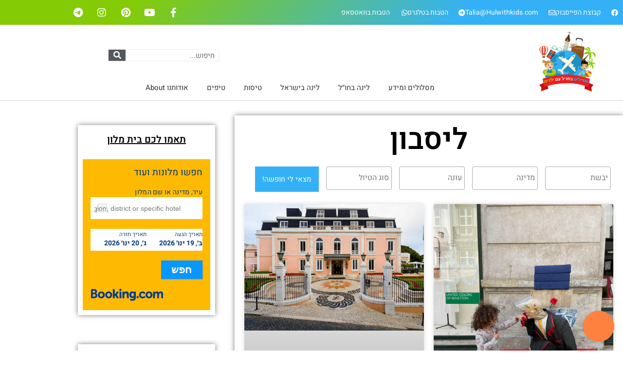

--- FILE ---
content_type: text/html; charset=UTF-8
request_url: https://hulwithkids.com/category/routes/%D7%A4%D7%95%D7%A8%D7%98%D7%95%D7%92%D7%9C/%D7%9C%D7%99%D7%A1%D7%91%D7%95%D7%9F/
body_size: 66174
content:

<!doctype html>
<html dir="rtl" lang="he-IL">
<head><meta charset="UTF-8"><script>if(navigator.userAgent.match(/MSIE|Internet Explorer/i)||navigator.userAgent.match(/Trident\/7\..*?rv:11/i)){var href=document.location.href;if(!href.match(/[?&]nowprocket/)){if(href.indexOf("?")==-1){if(href.indexOf("#")==-1){document.location.href=href+"?nowprocket=1"}else{document.location.href=href.replace("#","?nowprocket=1#")}}else{if(href.indexOf("#")==-1){document.location.href=href+"&nowprocket=1"}else{document.location.href=href.replace("#","&nowprocket=1#")}}}}</script><script>(()=>{class RocketLazyLoadScripts{constructor(){this.v="1.2.6",this.triggerEvents=["keydown","mousedown","mousemove","touchmove","touchstart","touchend","wheel"],this.userEventHandler=this.t.bind(this),this.touchStartHandler=this.i.bind(this),this.touchMoveHandler=this.o.bind(this),this.touchEndHandler=this.h.bind(this),this.clickHandler=this.u.bind(this),this.interceptedClicks=[],this.interceptedClickListeners=[],this.l(this),window.addEventListener("pageshow",(t=>{this.persisted=t.persisted,this.everythingLoaded&&this.m()})),this.CSPIssue=sessionStorage.getItem("rocketCSPIssue"),document.addEventListener("securitypolicyviolation",(t=>{this.CSPIssue||"script-src-elem"!==t.violatedDirective||"data"!==t.blockedURI||(this.CSPIssue=!0,sessionStorage.setItem("rocketCSPIssue",!0))})),document.addEventListener("DOMContentLoaded",(()=>{this.k()})),this.delayedScripts={normal:[],async:[],defer:[]},this.trash=[],this.allJQueries=[]}p(t){document.hidden?t.t():(this.triggerEvents.forEach((e=>window.addEventListener(e,t.userEventHandler,{passive:!0}))),window.addEventListener("touchstart",t.touchStartHandler,{passive:!0}),window.addEventListener("mousedown",t.touchStartHandler),document.addEventListener("visibilitychange",t.userEventHandler))}_(){this.triggerEvents.forEach((t=>window.removeEventListener(t,this.userEventHandler,{passive:!0}))),document.removeEventListener("visibilitychange",this.userEventHandler)}i(t){"HTML"!==t.target.tagName&&(window.addEventListener("touchend",this.touchEndHandler),window.addEventListener("mouseup",this.touchEndHandler),window.addEventListener("touchmove",this.touchMoveHandler,{passive:!0}),window.addEventListener("mousemove",this.touchMoveHandler),t.target.addEventListener("click",this.clickHandler),this.L(t.target,!0),this.S(t.target,"onclick","rocket-onclick"),this.C())}o(t){window.removeEventListener("touchend",this.touchEndHandler),window.removeEventListener("mouseup",this.touchEndHandler),window.removeEventListener("touchmove",this.touchMoveHandler,{passive:!0}),window.removeEventListener("mousemove",this.touchMoveHandler),t.target.removeEventListener("click",this.clickHandler),this.L(t.target,!1),this.S(t.target,"rocket-onclick","onclick"),this.M()}h(){window.removeEventListener("touchend",this.touchEndHandler),window.removeEventListener("mouseup",this.touchEndHandler),window.removeEventListener("touchmove",this.touchMoveHandler,{passive:!0}),window.removeEventListener("mousemove",this.touchMoveHandler)}u(t){t.target.removeEventListener("click",this.clickHandler),this.L(t.target,!1),this.S(t.target,"rocket-onclick","onclick"),this.interceptedClicks.push(t),t.preventDefault(),t.stopPropagation(),t.stopImmediatePropagation(),this.M()}O(){window.removeEventListener("touchstart",this.touchStartHandler,{passive:!0}),window.removeEventListener("mousedown",this.touchStartHandler),this.interceptedClicks.forEach((t=>{t.target.dispatchEvent(new MouseEvent("click",{view:t.view,bubbles:!0,cancelable:!0}))}))}l(t){EventTarget.prototype.addEventListenerWPRocketBase=EventTarget.prototype.addEventListener,EventTarget.prototype.addEventListener=function(e,i,o){"click"!==e||t.windowLoaded||i===t.clickHandler||t.interceptedClickListeners.push({target:this,func:i,options:o}),(this||window).addEventListenerWPRocketBase(e,i,o)}}L(t,e){this.interceptedClickListeners.forEach((i=>{i.target===t&&(e?t.removeEventListener("click",i.func,i.options):t.addEventListener("click",i.func,i.options))})),t.parentNode!==document.documentElement&&this.L(t.parentNode,e)}D(){return new Promise((t=>{this.P?this.M=t:t()}))}C(){this.P=!0}M(){this.P=!1}S(t,e,i){t.hasAttribute&&t.hasAttribute(e)&&(event.target.setAttribute(i,event.target.getAttribute(e)),event.target.removeAttribute(e))}t(){this._(this),"loading"===document.readyState?document.addEventListener("DOMContentLoaded",this.R.bind(this)):this.R()}k(){let t=[];document.querySelectorAll("script[type=rocketlazyloadscript][data-rocket-src]").forEach((e=>{let i=e.getAttribute("data-rocket-src");if(i&&!i.startsWith("data:")){0===i.indexOf("//")&&(i=location.protocol+i);try{const o=new URL(i).origin;o!==location.origin&&t.push({src:o,crossOrigin:e.crossOrigin||"module"===e.getAttribute("data-rocket-type")})}catch(t){}}})),t=[...new Map(t.map((t=>[JSON.stringify(t),t]))).values()],this.T(t,"preconnect")}async R(){this.lastBreath=Date.now(),this.j(this),this.F(this),this.I(),this.W(),this.q(),await this.A(this.delayedScripts.normal),await this.A(this.delayedScripts.defer),await this.A(this.delayedScripts.async);try{await this.U(),await this.H(this),await this.J()}catch(t){console.error(t)}window.dispatchEvent(new Event("rocket-allScriptsLoaded")),this.everythingLoaded=!0,this.D().then((()=>{this.O()})),this.N()}W(){document.querySelectorAll("script[type=rocketlazyloadscript]").forEach((t=>{t.hasAttribute("data-rocket-src")?t.hasAttribute("async")&&!1!==t.async?this.delayedScripts.async.push(t):t.hasAttribute("defer")&&!1!==t.defer||"module"===t.getAttribute("data-rocket-type")?this.delayedScripts.defer.push(t):this.delayedScripts.normal.push(t):this.delayedScripts.normal.push(t)}))}async B(t){if(await this.G(),!0!==t.noModule||!("noModule"in HTMLScriptElement.prototype))return new Promise((e=>{let i;function o(){(i||t).setAttribute("data-rocket-status","executed"),e()}try{if(navigator.userAgent.indexOf("Firefox/")>0||""===navigator.vendor||this.CSPIssue)i=document.createElement("script"),[...t.attributes].forEach((t=>{let e=t.nodeName;"type"!==e&&("data-rocket-type"===e&&(e="type"),"data-rocket-src"===e&&(e="src"),i.setAttribute(e,t.nodeValue))})),t.text&&(i.text=t.text),i.hasAttribute("src")?(i.addEventListener("load",o),i.addEventListener("error",(function(){i.setAttribute("data-rocket-status","failed-network"),e()})),setTimeout((()=>{i.isConnected||e()}),1)):(i.text=t.text,o()),t.parentNode.replaceChild(i,t);else{const i=t.getAttribute("data-rocket-type"),s=t.getAttribute("data-rocket-src");i?(t.type=i,t.removeAttribute("data-rocket-type")):t.removeAttribute("type"),t.addEventListener("load",o),t.addEventListener("error",(i=>{this.CSPIssue&&i.target.src.startsWith("data:")?(console.log("WPRocket: data-uri blocked by CSP -> fallback"),t.removeAttribute("src"),this.B(t).then(e)):(t.setAttribute("data-rocket-status","failed-network"),e())})),s?(t.removeAttribute("data-rocket-src"),t.src=s):t.src="data:text/javascript;base64,"+window.btoa(unescape(encodeURIComponent(t.text)))}}catch(i){t.setAttribute("data-rocket-status","failed-transform"),e()}}));t.setAttribute("data-rocket-status","skipped")}async A(t){const e=t.shift();return e&&e.isConnected?(await this.B(e),this.A(t)):Promise.resolve()}q(){this.T([...this.delayedScripts.normal,...this.delayedScripts.defer,...this.delayedScripts.async],"preload")}T(t,e){var i=document.createDocumentFragment();t.forEach((t=>{const o=t.getAttribute&&t.getAttribute("data-rocket-src")||t.src;if(o&&!o.startsWith("data:")){const s=document.createElement("link");s.href=o,s.rel=e,"preconnect"!==e&&(s.as="script"),t.getAttribute&&"module"===t.getAttribute("data-rocket-type")&&(s.crossOrigin=!0),t.crossOrigin&&(s.crossOrigin=t.crossOrigin),t.integrity&&(s.integrity=t.integrity),i.appendChild(s),this.trash.push(s)}})),document.head.appendChild(i)}j(t){let e={};function i(i,o){return e[o].eventsToRewrite.indexOf(i)>=0&&!t.everythingLoaded?"rocket-"+i:i}function o(t,o){!function(t){e[t]||(e[t]={originalFunctions:{add:t.addEventListener,remove:t.removeEventListener},eventsToRewrite:[]},t.addEventListener=function(){arguments[0]=i(arguments[0],t),e[t].originalFunctions.add.apply(t,arguments)},t.removeEventListener=function(){arguments[0]=i(arguments[0],t),e[t].originalFunctions.remove.apply(t,arguments)})}(t),e[t].eventsToRewrite.push(o)}function s(e,i){let o=e[i];e[i]=null,Object.defineProperty(e,i,{get:()=>o||function(){},set(s){t.everythingLoaded?o=s:e["rocket"+i]=o=s}})}o(document,"DOMContentLoaded"),o(window,"DOMContentLoaded"),o(window,"load"),o(window,"pageshow"),o(document,"readystatechange"),s(document,"onreadystatechange"),s(window,"onload"),s(window,"onpageshow");try{Object.defineProperty(document,"readyState",{get:()=>t.rocketReadyState,set(e){t.rocketReadyState=e},configurable:!0}),document.readyState="loading"}catch(t){console.log("WPRocket DJE readyState conflict, bypassing")}}F(t){let e;function i(e){return t.everythingLoaded?e:e.split(" ").map((t=>"load"===t||0===t.indexOf("load.")?"rocket-jquery-load":t)).join(" ")}function o(o){function s(t){const e=o.fn[t];o.fn[t]=o.fn.init.prototype[t]=function(){return this[0]===window&&("string"==typeof arguments[0]||arguments[0]instanceof String?arguments[0]=i(arguments[0]):"object"==typeof arguments[0]&&Object.keys(arguments[0]).forEach((t=>{const e=arguments[0][t];delete arguments[0][t],arguments[0][i(t)]=e}))),e.apply(this,arguments),this}}o&&o.fn&&!t.allJQueries.includes(o)&&(o.fn.ready=o.fn.init.prototype.ready=function(e){return t.domReadyFired?e.bind(document)(o):document.addEventListener("rocket-DOMContentLoaded",(()=>e.bind(document)(o))),o([])},s("on"),s("one"),t.allJQueries.push(o)),e=o}o(window.jQuery),Object.defineProperty(window,"jQuery",{get:()=>e,set(t){o(t)}})}async H(t){const e=document.querySelector("script[data-webpack]");e&&(await async function(){return new Promise((t=>{e.addEventListener("load",t),e.addEventListener("error",t)}))}(),await t.K(),await t.H(t))}async U(){this.domReadyFired=!0;try{document.readyState="interactive"}catch(t){}await this.G(),document.dispatchEvent(new Event("rocket-readystatechange")),await this.G(),document.rocketonreadystatechange&&document.rocketonreadystatechange(),await this.G(),document.dispatchEvent(new Event("rocket-DOMContentLoaded")),await this.G(),window.dispatchEvent(new Event("rocket-DOMContentLoaded"))}async J(){try{document.readyState="complete"}catch(t){}await this.G(),document.dispatchEvent(new Event("rocket-readystatechange")),await this.G(),document.rocketonreadystatechange&&document.rocketonreadystatechange(),await this.G(),window.dispatchEvent(new Event("rocket-load")),await this.G(),window.rocketonload&&window.rocketonload(),await this.G(),this.allJQueries.forEach((t=>t(window).trigger("rocket-jquery-load"))),await this.G();const t=new Event("rocket-pageshow");t.persisted=this.persisted,window.dispatchEvent(t),await this.G(),window.rocketonpageshow&&window.rocketonpageshow({persisted:this.persisted}),this.windowLoaded=!0}m(){document.onreadystatechange&&document.onreadystatechange(),window.onload&&window.onload(),window.onpageshow&&window.onpageshow({persisted:this.persisted})}I(){const t=new Map;document.write=document.writeln=function(e){const i=document.currentScript;i||console.error("WPRocket unable to document.write this: "+e);const o=document.createRange(),s=i.parentElement;let n=t.get(i);void 0===n&&(n=i.nextSibling,t.set(i,n));const c=document.createDocumentFragment();o.setStart(c,0),c.appendChild(o.createContextualFragment(e)),s.insertBefore(c,n)}}async G(){Date.now()-this.lastBreath>45&&(await this.K(),this.lastBreath=Date.now())}async K(){return document.hidden?new Promise((t=>setTimeout(t))):new Promise((t=>requestAnimationFrame(t)))}N(){this.trash.forEach((t=>t.remove()))}static run(){const t=new RocketLazyLoadScripts;t.p(t)}}RocketLazyLoadScripts.run()})();</script>
	
	<meta name="viewport" content="width=device-width, initial-scale=1">
	<link rel="profile" href="http://gmpg.org/xfn/11">
	<meta name='robots' content='index, follow, max-image-preview:large, max-snippet:-1, max-video-preview:-1' />

	<!-- This site is optimized with the Yoast SEO plugin v26.7 - https://yoast.com/wordpress/plugins/seo/ -->
	<title>ליסבון Archives - מטיילים בחו״ל עם ילדים</title><link rel="preload" data-rocket-preload as="image" href="https://hulwithkids.com/wp-content/uploads/2022/11/%D7%90%D7%98%D7%A8%D7%A7%D7%A6%D7%99%D7%95%D7%AA-%D7%95%D7%90%D7%95%D7%9B%D7%9C-%D7%91%D7%9C%D7%99%D7%A1%D7%91%D7%95%D7%9F-%D7%9C%D7%9E%D7%A9%D7%A4%D7%97%D7%95%D7%AA-%D7%A2%D7%9D-%D7%99%D7%9C%D7%93%D7%99%D7%9D-%D7%9E%D7%95%D7%A4%D7%A2-%D7%A8%D7%97%D7%95%D7%91.jpeg" imagesrcset="https://hulwithkids.com/wp-content/uploads/2022/11/אטרקציות-ואוכל-בליסבון-למשפחות-עם-ילדים-מופע-רחוב.jpeg 924w, https://hulwithkids.com/wp-content/uploads/2022/11/אטרקציות-ואוכל-בליסבון-למשפחות-עם-ילדים-מופע-רחוב-225x300.jpeg 225w, https://hulwithkids.com/wp-content/uploads/2022/11/אטרקציות-ואוכל-בליסבון-למשפחות-עם-ילדים-מופע-רחוב-768x1024.jpeg 768w" imagesizes="(max-width: 924px) 100vw, 924px" fetchpriority="high">
	<link rel="canonical" href="https://hulwithkids.com/category/routes/פורטוגל/ליסבון/" />
	<meta property="og:locale" content="he_IL" />
	<meta property="og:type" content="article" />
	<meta property="og:title" content="ליסבון Archives - מטיילים בחו״ל עם ילדים" />
	<meta property="og:url" content="https://hulwithkids.com/category/routes/פורטוגל/ליסבון/" />
	<meta property="og:site_name" content="מטיילים בחו״ל עם ילדים" />
	<meta name="twitter:card" content="summary_large_image" />
	<script type="application/ld+json" class="yoast-schema-graph">{"@context":"https://schema.org","@graph":[{"@type":"CollectionPage","@id":"https://hulwithkids.com/category/routes/%d7%a4%d7%95%d7%a8%d7%98%d7%95%d7%92%d7%9c/%d7%9c%d7%99%d7%a1%d7%91%d7%95%d7%9f/","url":"https://hulwithkids.com/category/routes/%d7%a4%d7%95%d7%a8%d7%98%d7%95%d7%92%d7%9c/%d7%9c%d7%99%d7%a1%d7%91%d7%95%d7%9f/","name":"ליסבון Archives - מטיילים בחו״ל עם ילדים","isPartOf":{"@id":"https://hulwithkids.com/#website"},"primaryImageOfPage":{"@id":"https://hulwithkids.com/category/routes/%d7%a4%d7%95%d7%a8%d7%98%d7%95%d7%92%d7%9c/%d7%9c%d7%99%d7%a1%d7%91%d7%95%d7%9f/#primaryimage"},"image":{"@id":"https://hulwithkids.com/category/routes/%d7%a4%d7%95%d7%a8%d7%98%d7%95%d7%92%d7%9c/%d7%9c%d7%99%d7%a1%d7%91%d7%95%d7%9f/#primaryimage"},"thumbnailUrl":"https://hulwithkids.com/wp-content/uploads/2022/11/אטרקציות-ואוכל-בליסבון-למשפחות-עם-ילדים-מופע-רחוב.jpeg","breadcrumb":{"@id":"https://hulwithkids.com/category/routes/%d7%a4%d7%95%d7%a8%d7%98%d7%95%d7%92%d7%9c/%d7%9c%d7%99%d7%a1%d7%91%d7%95%d7%9f/#breadcrumb"},"inLanguage":"he-IL"},{"@type":"ImageObject","inLanguage":"he-IL","@id":"https://hulwithkids.com/category/routes/%d7%a4%d7%95%d7%a8%d7%98%d7%95%d7%92%d7%9c/%d7%9c%d7%99%d7%a1%d7%91%d7%95%d7%9f/#primaryimage","url":"https://hulwithkids.com/wp-content/uploads/2022/11/אטרקציות-ואוכל-בליסבון-למשפחות-עם-ילדים-מופע-רחוב.jpeg","contentUrl":"https://hulwithkids.com/wp-content/uploads/2022/11/אטרקציות-ואוכל-בליסבון-למשפחות-עם-ילדים-מופע-רחוב.jpeg","width":924,"height":1232,"caption":"מופע רחוב"},{"@type":"BreadcrumbList","@id":"https://hulwithkids.com/category/routes/%d7%a4%d7%95%d7%a8%d7%98%d7%95%d7%92%d7%9c/%d7%9c%d7%99%d7%a1%d7%91%d7%95%d7%9f/#breadcrumb","itemListElement":[{"@type":"ListItem","position":1,"name":"דף הבית","item":"https://hulwithkids.com/"},{"@type":"ListItem","position":2,"name":"מסלולים ומידע","item":"https://hulwithkids.com/category/routes/"},{"@type":"ListItem","position":3,"name":"פורטוגל","item":"https://hulwithkids.com/category/routes/%d7%a4%d7%95%d7%a8%d7%98%d7%95%d7%92%d7%9c/"},{"@type":"ListItem","position":4,"name":"ליסבון"}]},{"@type":"WebSite","@id":"https://hulwithkids.com/#website","url":"https://hulwithkids.com/","name":"מטיילים בחו״ל עם ילדים","description":"חו״ל עם ילדים - אטרקציות, מסלולים וטיסות","publisher":{"@id":"https://hulwithkids.com/#organization"},"potentialAction":[{"@type":"SearchAction","target":{"@type":"EntryPoint","urlTemplate":"https://hulwithkids.com/?s={search_term_string}"},"query-input":{"@type":"PropertyValueSpecification","valueRequired":true,"valueName":"search_term_string"}}],"inLanguage":"he-IL"},{"@type":"Organization","@id":"https://hulwithkids.com/#organization","name":"hul with kids","url":"https://hulwithkids.com/","logo":{"@type":"ImageObject","inLanguage":"he-IL","@id":"https://hulwithkids.com/#/schema/logo/image/","url":"https://hulwithkids.com/wp-content/uploads/2019/03/cropped-Hul-with-kids-logo-transparent-600.png","contentUrl":"https://hulwithkids.com/wp-content/uploads/2019/03/cropped-Hul-with-kids-logo-transparent-600.png","width":600,"height":600,"caption":"hul with kids"},"image":{"@id":"https://hulwithkids.com/#/schema/logo/image/"},"sameAs":["https://www.facebook.com/HulWithKids/"]}]}</script>
	<!-- / Yoast SEO plugin. -->




<link rel="alternate" type="application/rss+xml" title="מטיילים בחו״ל עם ילדים &laquo; פיד‏" href="https://hulwithkids.com/feed/" />
<link rel="alternate" type="application/rss+xml" title="מטיילים בחו״ל עם ילדים &laquo; פיד תגובות‏" href="https://hulwithkids.com/comments/feed/" />
<link rel="alternate" type="application/rss+xml" title="מטיילים בחו״ל עם ילדים &laquo; פיד מהקטגוריה ליסבון" href="https://hulwithkids.com/category/routes/%d7%a4%d7%95%d7%a8%d7%98%d7%95%d7%92%d7%9c/%d7%9c%d7%99%d7%a1%d7%91%d7%95%d7%9f/feed/" />
		<!-- This site uses the Google Analytics by ExactMetrics plugin v8.11.1 - Using Analytics tracking - https://www.exactmetrics.com/ -->
							<script src="//www.googletagmanager.com/gtag/js?id=G-71XG8WFFEG"  data-cfasync="false" data-wpfc-render="false" type="text/javascript" async></script>
			<script type="rocketlazyloadscript" data-cfasync="false" data-wpfc-render="false" data-rocket-type="text/javascript">
				var em_version = '8.11.1';
				var em_track_user = true;
				var em_no_track_reason = '';
								var ExactMetricsDefaultLocations = {"page_location":"https:\/\/hulwithkids.com\/category\/routes\/%D7%A4%D7%95%D7%A8%D7%98%D7%95%D7%92%D7%9C\/%D7%9C%D7%99%D7%A1%D7%91%D7%95%D7%9F\/"};
								if ( typeof ExactMetricsPrivacyGuardFilter === 'function' ) {
					var ExactMetricsLocations = (typeof ExactMetricsExcludeQuery === 'object') ? ExactMetricsPrivacyGuardFilter( ExactMetricsExcludeQuery ) : ExactMetricsPrivacyGuardFilter( ExactMetricsDefaultLocations );
				} else {
					var ExactMetricsLocations = (typeof ExactMetricsExcludeQuery === 'object') ? ExactMetricsExcludeQuery : ExactMetricsDefaultLocations;
				}

								var disableStrs = [
										'ga-disable-G-71XG8WFFEG',
									];

				/* Function to detect opted out users */
				function __gtagTrackerIsOptedOut() {
					for (var index = 0; index < disableStrs.length; index++) {
						if (document.cookie.indexOf(disableStrs[index] + '=true') > -1) {
							return true;
						}
					}

					return false;
				}

				/* Disable tracking if the opt-out cookie exists. */
				if (__gtagTrackerIsOptedOut()) {
					for (var index = 0; index < disableStrs.length; index++) {
						window[disableStrs[index]] = true;
					}
				}

				/* Opt-out function */
				function __gtagTrackerOptout() {
					for (var index = 0; index < disableStrs.length; index++) {
						document.cookie = disableStrs[index] + '=true; expires=Thu, 31 Dec 2099 23:59:59 UTC; path=/';
						window[disableStrs[index]] = true;
					}
				}

				if ('undefined' === typeof gaOptout) {
					function gaOptout() {
						__gtagTrackerOptout();
					}
				}
								window.dataLayer = window.dataLayer || [];

				window.ExactMetricsDualTracker = {
					helpers: {},
					trackers: {},
				};
				if (em_track_user) {
					function __gtagDataLayer() {
						dataLayer.push(arguments);
					}

					function __gtagTracker(type, name, parameters) {
						if (!parameters) {
							parameters = {};
						}

						if (parameters.send_to) {
							__gtagDataLayer.apply(null, arguments);
							return;
						}

						if (type === 'event') {
														parameters.send_to = exactmetrics_frontend.v4_id;
							var hookName = name;
							if (typeof parameters['event_category'] !== 'undefined') {
								hookName = parameters['event_category'] + ':' + name;
							}

							if (typeof ExactMetricsDualTracker.trackers[hookName] !== 'undefined') {
								ExactMetricsDualTracker.trackers[hookName](parameters);
							} else {
								__gtagDataLayer('event', name, parameters);
							}
							
						} else {
							__gtagDataLayer.apply(null, arguments);
						}
					}

					__gtagTracker('js', new Date());
					__gtagTracker('set', {
						'developer_id.dNDMyYj': true,
											});
					if ( ExactMetricsLocations.page_location ) {
						__gtagTracker('set', ExactMetricsLocations);
					}
										__gtagTracker('config', 'G-71XG8WFFEG', {"forceSSL":"true"} );
										window.gtag = __gtagTracker;										(function () {
						/* https://developers.google.com/analytics/devguides/collection/analyticsjs/ */
						/* ga and __gaTracker compatibility shim. */
						var noopfn = function () {
							return null;
						};
						var newtracker = function () {
							return new Tracker();
						};
						var Tracker = function () {
							return null;
						};
						var p = Tracker.prototype;
						p.get = noopfn;
						p.set = noopfn;
						p.send = function () {
							var args = Array.prototype.slice.call(arguments);
							args.unshift('send');
							__gaTracker.apply(null, args);
						};
						var __gaTracker = function () {
							var len = arguments.length;
							if (len === 0) {
								return;
							}
							var f = arguments[len - 1];
							if (typeof f !== 'object' || f === null || typeof f.hitCallback !== 'function') {
								if ('send' === arguments[0]) {
									var hitConverted, hitObject = false, action;
									if ('event' === arguments[1]) {
										if ('undefined' !== typeof arguments[3]) {
											hitObject = {
												'eventAction': arguments[3],
												'eventCategory': arguments[2],
												'eventLabel': arguments[4],
												'value': arguments[5] ? arguments[5] : 1,
											}
										}
									}
									if ('pageview' === arguments[1]) {
										if ('undefined' !== typeof arguments[2]) {
											hitObject = {
												'eventAction': 'page_view',
												'page_path': arguments[2],
											}
										}
									}
									if (typeof arguments[2] === 'object') {
										hitObject = arguments[2];
									}
									if (typeof arguments[5] === 'object') {
										Object.assign(hitObject, arguments[5]);
									}
									if ('undefined' !== typeof arguments[1].hitType) {
										hitObject = arguments[1];
										if ('pageview' === hitObject.hitType) {
											hitObject.eventAction = 'page_view';
										}
									}
									if (hitObject) {
										action = 'timing' === arguments[1].hitType ? 'timing_complete' : hitObject.eventAction;
										hitConverted = mapArgs(hitObject);
										__gtagTracker('event', action, hitConverted);
									}
								}
								return;
							}

							function mapArgs(args) {
								var arg, hit = {};
								var gaMap = {
									'eventCategory': 'event_category',
									'eventAction': 'event_action',
									'eventLabel': 'event_label',
									'eventValue': 'event_value',
									'nonInteraction': 'non_interaction',
									'timingCategory': 'event_category',
									'timingVar': 'name',
									'timingValue': 'value',
									'timingLabel': 'event_label',
									'page': 'page_path',
									'location': 'page_location',
									'title': 'page_title',
									'referrer' : 'page_referrer',
								};
								for (arg in args) {
																		if (!(!args.hasOwnProperty(arg) || !gaMap.hasOwnProperty(arg))) {
										hit[gaMap[arg]] = args[arg];
									} else {
										hit[arg] = args[arg];
									}
								}
								return hit;
							}

							try {
								f.hitCallback();
							} catch (ex) {
							}
						};
						__gaTracker.create = newtracker;
						__gaTracker.getByName = newtracker;
						__gaTracker.getAll = function () {
							return [];
						};
						__gaTracker.remove = noopfn;
						__gaTracker.loaded = true;
						window['__gaTracker'] = __gaTracker;
					})();
									} else {
										console.log("");
					(function () {
						function __gtagTracker() {
							return null;
						}

						window['__gtagTracker'] = __gtagTracker;
						window['gtag'] = __gtagTracker;
					})();
									}
			</script>
							<!-- / Google Analytics by ExactMetrics -->
				<!-- This site uses the Google Analytics by MonsterInsights plugin v9.11.1 - Using Analytics tracking - https://www.monsterinsights.com/ -->
							<script src="//www.googletagmanager.com/gtag/js?id=G-71XG8WFFEG"  data-cfasync="false" data-wpfc-render="false" type="text/javascript" async></script>
			<script type="rocketlazyloadscript" data-cfasync="false" data-wpfc-render="false" data-rocket-type="text/javascript">
				var mi_version = '9.11.1';
				var mi_track_user = true;
				var mi_no_track_reason = '';
								var MonsterInsightsDefaultLocations = {"page_location":"https:\/\/hulwithkids.com\/category\/routes\/%D7%A4%D7%95%D7%A8%D7%98%D7%95%D7%92%D7%9C\/%D7%9C%D7%99%D7%A1%D7%91%D7%95%D7%9F\/"};
								if ( typeof MonsterInsightsPrivacyGuardFilter === 'function' ) {
					var MonsterInsightsLocations = (typeof MonsterInsightsExcludeQuery === 'object') ? MonsterInsightsPrivacyGuardFilter( MonsterInsightsExcludeQuery ) : MonsterInsightsPrivacyGuardFilter( MonsterInsightsDefaultLocations );
				} else {
					var MonsterInsightsLocations = (typeof MonsterInsightsExcludeQuery === 'object') ? MonsterInsightsExcludeQuery : MonsterInsightsDefaultLocations;
				}

								var disableStrs = [
										'ga-disable-G-71XG8WFFEG',
									];

				/* Function to detect opted out users */
				function __gtagTrackerIsOptedOut() {
					for (var index = 0; index < disableStrs.length; index++) {
						if (document.cookie.indexOf(disableStrs[index] + '=true') > -1) {
							return true;
						}
					}

					return false;
				}

				/* Disable tracking if the opt-out cookie exists. */
				if (__gtagTrackerIsOptedOut()) {
					for (var index = 0; index < disableStrs.length; index++) {
						window[disableStrs[index]] = true;
					}
				}

				/* Opt-out function */
				function __gtagTrackerOptout() {
					for (var index = 0; index < disableStrs.length; index++) {
						document.cookie = disableStrs[index] + '=true; expires=Thu, 31 Dec 2099 23:59:59 UTC; path=/';
						window[disableStrs[index]] = true;
					}
				}

				if ('undefined' === typeof gaOptout) {
					function gaOptout() {
						__gtagTrackerOptout();
					}
				}
								window.dataLayer = window.dataLayer || [];

				window.MonsterInsightsDualTracker = {
					helpers: {},
					trackers: {},
				};
				if (mi_track_user) {
					function __gtagDataLayer() {
						dataLayer.push(arguments);
					}

					function __gtagTracker(type, name, parameters) {
						if (!parameters) {
							parameters = {};
						}

						if (parameters.send_to) {
							__gtagDataLayer.apply(null, arguments);
							return;
						}

						if (type === 'event') {
														parameters.send_to = monsterinsights_frontend.v4_id;
							var hookName = name;
							if (typeof parameters['event_category'] !== 'undefined') {
								hookName = parameters['event_category'] + ':' + name;
							}

							if (typeof MonsterInsightsDualTracker.trackers[hookName] !== 'undefined') {
								MonsterInsightsDualTracker.trackers[hookName](parameters);
							} else {
								__gtagDataLayer('event', name, parameters);
							}
							
						} else {
							__gtagDataLayer.apply(null, arguments);
						}
					}

					__gtagTracker('js', new Date());
					__gtagTracker('set', {
						'developer_id.dZGIzZG': true,
											});
					if ( MonsterInsightsLocations.page_location ) {
						__gtagTracker('set', MonsterInsightsLocations);
					}
										__gtagTracker('config', 'G-71XG8WFFEG', {"forceSSL":"true"} );
										window.gtag = __gtagTracker;										(function () {
						/* https://developers.google.com/analytics/devguides/collection/analyticsjs/ */
						/* ga and __gaTracker compatibility shim. */
						var noopfn = function () {
							return null;
						};
						var newtracker = function () {
							return new Tracker();
						};
						var Tracker = function () {
							return null;
						};
						var p = Tracker.prototype;
						p.get = noopfn;
						p.set = noopfn;
						p.send = function () {
							var args = Array.prototype.slice.call(arguments);
							args.unshift('send');
							__gaTracker.apply(null, args);
						};
						var __gaTracker = function () {
							var len = arguments.length;
							if (len === 0) {
								return;
							}
							var f = arguments[len - 1];
							if (typeof f !== 'object' || f === null || typeof f.hitCallback !== 'function') {
								if ('send' === arguments[0]) {
									var hitConverted, hitObject = false, action;
									if ('event' === arguments[1]) {
										if ('undefined' !== typeof arguments[3]) {
											hitObject = {
												'eventAction': arguments[3],
												'eventCategory': arguments[2],
												'eventLabel': arguments[4],
												'value': arguments[5] ? arguments[5] : 1,
											}
										}
									}
									if ('pageview' === arguments[1]) {
										if ('undefined' !== typeof arguments[2]) {
											hitObject = {
												'eventAction': 'page_view',
												'page_path': arguments[2],
											}
										}
									}
									if (typeof arguments[2] === 'object') {
										hitObject = arguments[2];
									}
									if (typeof arguments[5] === 'object') {
										Object.assign(hitObject, arguments[5]);
									}
									if ('undefined' !== typeof arguments[1].hitType) {
										hitObject = arguments[1];
										if ('pageview' === hitObject.hitType) {
											hitObject.eventAction = 'page_view';
										}
									}
									if (hitObject) {
										action = 'timing' === arguments[1].hitType ? 'timing_complete' : hitObject.eventAction;
										hitConverted = mapArgs(hitObject);
										__gtagTracker('event', action, hitConverted);
									}
								}
								return;
							}

							function mapArgs(args) {
								var arg, hit = {};
								var gaMap = {
									'eventCategory': 'event_category',
									'eventAction': 'event_action',
									'eventLabel': 'event_label',
									'eventValue': 'event_value',
									'nonInteraction': 'non_interaction',
									'timingCategory': 'event_category',
									'timingVar': 'name',
									'timingValue': 'value',
									'timingLabel': 'event_label',
									'page': 'page_path',
									'location': 'page_location',
									'title': 'page_title',
									'referrer' : 'page_referrer',
								};
								for (arg in args) {
																		if (!(!args.hasOwnProperty(arg) || !gaMap.hasOwnProperty(arg))) {
										hit[gaMap[arg]] = args[arg];
									} else {
										hit[arg] = args[arg];
									}
								}
								return hit;
							}

							try {
								f.hitCallback();
							} catch (ex) {
							}
						};
						__gaTracker.create = newtracker;
						__gaTracker.getByName = newtracker;
						__gaTracker.getAll = function () {
							return [];
						};
						__gaTracker.remove = noopfn;
						__gaTracker.loaded = true;
						window['__gaTracker'] = __gaTracker;
					})();
									} else {
										console.log("");
					(function () {
						function __gtagTracker() {
							return null;
						}

						window['__gtagTracker'] = __gtagTracker;
						window['gtag'] = __gtagTracker;
					})();
									}
			</script>
							<!-- / Google Analytics by MonsterInsights -->
		<style id='wp-img-auto-sizes-contain-inline-css' type='text/css'>
img:is([sizes=auto i],[sizes^="auto," i]){contain-intrinsic-size:3000px 1500px}
/*# sourceURL=wp-img-auto-sizes-contain-inline-css */
</style>
<link rel='stylesheet' id='wp-block-library-rtl-css' href='https://hulwithkids.com/wp-includes/css/dist/block-library/style-rtl.min.css?ver=6.9' type='text/css' media='all' />
<style id='classic-theme-styles-inline-css' type='text/css'>
/*! This file is auto-generated */
.wp-block-button__link{color:#fff;background-color:#32373c;border-radius:9999px;box-shadow:none;text-decoration:none;padding:calc(.667em + 2px) calc(1.333em + 2px);font-size:1.125em}.wp-block-file__button{background:#32373c;color:#fff;text-decoration:none}
/*# sourceURL=/wp-includes/css/classic-themes.min.css */
</style>
<style id='global-styles-inline-css' type='text/css'>
:root{--wp--preset--aspect-ratio--square: 1;--wp--preset--aspect-ratio--4-3: 4/3;--wp--preset--aspect-ratio--3-4: 3/4;--wp--preset--aspect-ratio--3-2: 3/2;--wp--preset--aspect-ratio--2-3: 2/3;--wp--preset--aspect-ratio--16-9: 16/9;--wp--preset--aspect-ratio--9-16: 9/16;--wp--preset--color--black: #000000;--wp--preset--color--cyan-bluish-gray: #abb8c3;--wp--preset--color--white: #ffffff;--wp--preset--color--pale-pink: #f78da7;--wp--preset--color--vivid-red: #cf2e2e;--wp--preset--color--luminous-vivid-orange: #ff6900;--wp--preset--color--luminous-vivid-amber: #fcb900;--wp--preset--color--light-green-cyan: #7bdcb5;--wp--preset--color--vivid-green-cyan: #00d084;--wp--preset--color--pale-cyan-blue: #8ed1fc;--wp--preset--color--vivid-cyan-blue: #0693e3;--wp--preset--color--vivid-purple: #9b51e0;--wp--preset--gradient--vivid-cyan-blue-to-vivid-purple: linear-gradient(135deg,rgb(6,147,227) 0%,rgb(155,81,224) 100%);--wp--preset--gradient--light-green-cyan-to-vivid-green-cyan: linear-gradient(135deg,rgb(122,220,180) 0%,rgb(0,208,130) 100%);--wp--preset--gradient--luminous-vivid-amber-to-luminous-vivid-orange: linear-gradient(135deg,rgb(252,185,0) 0%,rgb(255,105,0) 100%);--wp--preset--gradient--luminous-vivid-orange-to-vivid-red: linear-gradient(135deg,rgb(255,105,0) 0%,rgb(207,46,46) 100%);--wp--preset--gradient--very-light-gray-to-cyan-bluish-gray: linear-gradient(135deg,rgb(238,238,238) 0%,rgb(169,184,195) 100%);--wp--preset--gradient--cool-to-warm-spectrum: linear-gradient(135deg,rgb(74,234,220) 0%,rgb(151,120,209) 20%,rgb(207,42,186) 40%,rgb(238,44,130) 60%,rgb(251,105,98) 80%,rgb(254,248,76) 100%);--wp--preset--gradient--blush-light-purple: linear-gradient(135deg,rgb(255,206,236) 0%,rgb(152,150,240) 100%);--wp--preset--gradient--blush-bordeaux: linear-gradient(135deg,rgb(254,205,165) 0%,rgb(254,45,45) 50%,rgb(107,0,62) 100%);--wp--preset--gradient--luminous-dusk: linear-gradient(135deg,rgb(255,203,112) 0%,rgb(199,81,192) 50%,rgb(65,88,208) 100%);--wp--preset--gradient--pale-ocean: linear-gradient(135deg,rgb(255,245,203) 0%,rgb(182,227,212) 50%,rgb(51,167,181) 100%);--wp--preset--gradient--electric-grass: linear-gradient(135deg,rgb(202,248,128) 0%,rgb(113,206,126) 100%);--wp--preset--gradient--midnight: linear-gradient(135deg,rgb(2,3,129) 0%,rgb(40,116,252) 100%);--wp--preset--font-size--small: 13px;--wp--preset--font-size--medium: 20px;--wp--preset--font-size--large: 36px;--wp--preset--font-size--x-large: 42px;--wp--preset--spacing--20: 0.44rem;--wp--preset--spacing--30: 0.67rem;--wp--preset--spacing--40: 1rem;--wp--preset--spacing--50: 1.5rem;--wp--preset--spacing--60: 2.25rem;--wp--preset--spacing--70: 3.38rem;--wp--preset--spacing--80: 5.06rem;--wp--preset--shadow--natural: 6px 6px 9px rgba(0, 0, 0, 0.2);--wp--preset--shadow--deep: 12px 12px 50px rgba(0, 0, 0, 0.4);--wp--preset--shadow--sharp: 6px 6px 0px rgba(0, 0, 0, 0.2);--wp--preset--shadow--outlined: 6px 6px 0px -3px rgb(255, 255, 255), 6px 6px rgb(0, 0, 0);--wp--preset--shadow--crisp: 6px 6px 0px rgb(0, 0, 0);}:where(.is-layout-flex){gap: 0.5em;}:where(.is-layout-grid){gap: 0.5em;}body .is-layout-flex{display: flex;}.is-layout-flex{flex-wrap: wrap;align-items: center;}.is-layout-flex > :is(*, div){margin: 0;}body .is-layout-grid{display: grid;}.is-layout-grid > :is(*, div){margin: 0;}:where(.wp-block-columns.is-layout-flex){gap: 2em;}:where(.wp-block-columns.is-layout-grid){gap: 2em;}:where(.wp-block-post-template.is-layout-flex){gap: 1.25em;}:where(.wp-block-post-template.is-layout-grid){gap: 1.25em;}.has-black-color{color: var(--wp--preset--color--black) !important;}.has-cyan-bluish-gray-color{color: var(--wp--preset--color--cyan-bluish-gray) !important;}.has-white-color{color: var(--wp--preset--color--white) !important;}.has-pale-pink-color{color: var(--wp--preset--color--pale-pink) !important;}.has-vivid-red-color{color: var(--wp--preset--color--vivid-red) !important;}.has-luminous-vivid-orange-color{color: var(--wp--preset--color--luminous-vivid-orange) !important;}.has-luminous-vivid-amber-color{color: var(--wp--preset--color--luminous-vivid-amber) !important;}.has-light-green-cyan-color{color: var(--wp--preset--color--light-green-cyan) !important;}.has-vivid-green-cyan-color{color: var(--wp--preset--color--vivid-green-cyan) !important;}.has-pale-cyan-blue-color{color: var(--wp--preset--color--pale-cyan-blue) !important;}.has-vivid-cyan-blue-color{color: var(--wp--preset--color--vivid-cyan-blue) !important;}.has-vivid-purple-color{color: var(--wp--preset--color--vivid-purple) !important;}.has-black-background-color{background-color: var(--wp--preset--color--black) !important;}.has-cyan-bluish-gray-background-color{background-color: var(--wp--preset--color--cyan-bluish-gray) !important;}.has-white-background-color{background-color: var(--wp--preset--color--white) !important;}.has-pale-pink-background-color{background-color: var(--wp--preset--color--pale-pink) !important;}.has-vivid-red-background-color{background-color: var(--wp--preset--color--vivid-red) !important;}.has-luminous-vivid-orange-background-color{background-color: var(--wp--preset--color--luminous-vivid-orange) !important;}.has-luminous-vivid-amber-background-color{background-color: var(--wp--preset--color--luminous-vivid-amber) !important;}.has-light-green-cyan-background-color{background-color: var(--wp--preset--color--light-green-cyan) !important;}.has-vivid-green-cyan-background-color{background-color: var(--wp--preset--color--vivid-green-cyan) !important;}.has-pale-cyan-blue-background-color{background-color: var(--wp--preset--color--pale-cyan-blue) !important;}.has-vivid-cyan-blue-background-color{background-color: var(--wp--preset--color--vivid-cyan-blue) !important;}.has-vivid-purple-background-color{background-color: var(--wp--preset--color--vivid-purple) !important;}.has-black-border-color{border-color: var(--wp--preset--color--black) !important;}.has-cyan-bluish-gray-border-color{border-color: var(--wp--preset--color--cyan-bluish-gray) !important;}.has-white-border-color{border-color: var(--wp--preset--color--white) !important;}.has-pale-pink-border-color{border-color: var(--wp--preset--color--pale-pink) !important;}.has-vivid-red-border-color{border-color: var(--wp--preset--color--vivid-red) !important;}.has-luminous-vivid-orange-border-color{border-color: var(--wp--preset--color--luminous-vivid-orange) !important;}.has-luminous-vivid-amber-border-color{border-color: var(--wp--preset--color--luminous-vivid-amber) !important;}.has-light-green-cyan-border-color{border-color: var(--wp--preset--color--light-green-cyan) !important;}.has-vivid-green-cyan-border-color{border-color: var(--wp--preset--color--vivid-green-cyan) !important;}.has-pale-cyan-blue-border-color{border-color: var(--wp--preset--color--pale-cyan-blue) !important;}.has-vivid-cyan-blue-border-color{border-color: var(--wp--preset--color--vivid-cyan-blue) !important;}.has-vivid-purple-border-color{border-color: var(--wp--preset--color--vivid-purple) !important;}.has-vivid-cyan-blue-to-vivid-purple-gradient-background{background: var(--wp--preset--gradient--vivid-cyan-blue-to-vivid-purple) !important;}.has-light-green-cyan-to-vivid-green-cyan-gradient-background{background: var(--wp--preset--gradient--light-green-cyan-to-vivid-green-cyan) !important;}.has-luminous-vivid-amber-to-luminous-vivid-orange-gradient-background{background: var(--wp--preset--gradient--luminous-vivid-amber-to-luminous-vivid-orange) !important;}.has-luminous-vivid-orange-to-vivid-red-gradient-background{background: var(--wp--preset--gradient--luminous-vivid-orange-to-vivid-red) !important;}.has-very-light-gray-to-cyan-bluish-gray-gradient-background{background: var(--wp--preset--gradient--very-light-gray-to-cyan-bluish-gray) !important;}.has-cool-to-warm-spectrum-gradient-background{background: var(--wp--preset--gradient--cool-to-warm-spectrum) !important;}.has-blush-light-purple-gradient-background{background: var(--wp--preset--gradient--blush-light-purple) !important;}.has-blush-bordeaux-gradient-background{background: var(--wp--preset--gradient--blush-bordeaux) !important;}.has-luminous-dusk-gradient-background{background: var(--wp--preset--gradient--luminous-dusk) !important;}.has-pale-ocean-gradient-background{background: var(--wp--preset--gradient--pale-ocean) !important;}.has-electric-grass-gradient-background{background: var(--wp--preset--gradient--electric-grass) !important;}.has-midnight-gradient-background{background: var(--wp--preset--gradient--midnight) !important;}.has-small-font-size{font-size: var(--wp--preset--font-size--small) !important;}.has-medium-font-size{font-size: var(--wp--preset--font-size--medium) !important;}.has-large-font-size{font-size: var(--wp--preset--font-size--large) !important;}.has-x-large-font-size{font-size: var(--wp--preset--font-size--x-large) !important;}
:where(.wp-block-post-template.is-layout-flex){gap: 1.25em;}:where(.wp-block-post-template.is-layout-grid){gap: 1.25em;}
:where(.wp-block-term-template.is-layout-flex){gap: 1.25em;}:where(.wp-block-term-template.is-layout-grid){gap: 1.25em;}
:where(.wp-block-columns.is-layout-flex){gap: 2em;}:where(.wp-block-columns.is-layout-grid){gap: 2em;}
:root :where(.wp-block-pullquote){font-size: 1.5em;line-height: 1.6;}
/*# sourceURL=global-styles-inline-css */
</style>
<link data-minify="1" rel='stylesheet' id='acwp-main-css-css' href='https://hulwithkids.com/wp-content/cache/min/1/wp-content/plugins/accessible-poetry/assets/css/main.css?ver=1768682219' type='text/css' media='all' />
<link rel='stylesheet' id='acwp-mdi-css' href='https://fonts.googleapis.com/icon?family=Material+Icons&#038;ver=6.9' type='text/css' media='all' />
<link rel='stylesheet' id='buy-me-a-coffee-css' href='https://hulwithkids.com/wp-content/plugins/buymeacoffee/public/css/buy-me-a-coffee-public.css?ver=4.4.2' type='text/css' media='all' />
<link rel='stylesheet' id='search-filter-plugin-styles-css' href='https://hulwithkids.com/wp-content/plugins/search-filter-pro/public/assets/css/search-filter.min.css?ver=2.5.0' type='text/css' media='all' />
<link data-minify="1" rel='stylesheet' id='elementor-hello-theme-style-css' href='https://hulwithkids.com/wp-content/cache/min/1/wp-content/themes/elementor-hello-theme-master/elementor-hello-theme-master/style.css?ver=1768682219' type='text/css' media='all' />
<link rel='stylesheet' id='elementor-frontend-css' href='https://hulwithkids.com/wp-content/plugins/elementor/assets/css/frontend.min.css?ver=3.34.1' type='text/css' media='all' />
<link rel='stylesheet' id='widget-icon-list-css' href='https://hulwithkids.com/wp-content/plugins/elementor/assets/css/widget-icon-list-rtl.min.css?ver=3.34.1' type='text/css' media='all' />
<link rel='stylesheet' id='widget-social-icons-css' href='https://hulwithkids.com/wp-content/plugins/elementor/assets/css/widget-social-icons-rtl.min.css?ver=3.34.1' type='text/css' media='all' />
<link rel='stylesheet' id='e-apple-webkit-css' href='https://hulwithkids.com/wp-content/plugins/elementor/assets/css/conditionals/apple-webkit.min.css?ver=3.34.1' type='text/css' media='all' />
<link rel='stylesheet' id='widget-image-css' href='https://hulwithkids.com/wp-content/plugins/elementor/assets/css/widget-image-rtl.min.css?ver=3.34.1' type='text/css' media='all' />
<link rel='stylesheet' id='widget-search-form-css' href='https://hulwithkids.com/wp-content/plugins/elementor-pro/assets/css/widget-search-form-rtl.min.css?ver=3.34.0' type='text/css' media='all' />
<link rel='stylesheet' id='elementor-icons-shared-0-css' href='https://hulwithkids.com/wp-content/plugins/elementor/assets/lib/font-awesome/css/fontawesome.min.css?ver=5.15.3' type='text/css' media='all' />
<link data-minify="1" rel='stylesheet' id='elementor-icons-fa-solid-css' href='https://hulwithkids.com/wp-content/cache/min/1/wp-content/plugins/elementor/assets/lib/font-awesome/css/solid.min.css?ver=1768682219' type='text/css' media='all' />
<link rel='stylesheet' id='widget-nav-menu-css' href='https://hulwithkids.com/wp-content/plugins/elementor-pro/assets/css/widget-nav-menu-rtl.min.css?ver=3.34.0' type='text/css' media='all' />
<link rel='stylesheet' id='widget-heading-css' href='https://hulwithkids.com/wp-content/plugins/elementor/assets/css/widget-heading-rtl.min.css?ver=3.34.1' type='text/css' media='all' />
<link rel='stylesheet' id='e-animation-grow-css' href='https://hulwithkids.com/wp-content/plugins/elementor/assets/lib/animations/styles/e-animation-grow.min.css?ver=3.34.1' type='text/css' media='all' />
<link rel='stylesheet' id='widget-posts-css' href='https://hulwithkids.com/wp-content/plugins/elementor-pro/assets/css/widget-posts-rtl.min.css?ver=3.34.0' type='text/css' media='all' />
<link rel='stylesheet' id='widget-spacer-css' href='https://hulwithkids.com/wp-content/plugins/elementor/assets/css/widget-spacer-rtl.min.css?ver=3.34.1' type='text/css' media='all' />
<link rel='stylesheet' id='e-animation-fadeIn-css' href='https://hulwithkids.com/wp-content/plugins/elementor/assets/lib/animations/styles/fadeIn.min.css?ver=3.34.1' type='text/css' media='all' />
<link rel='stylesheet' id='e-popup-css' href='https://hulwithkids.com/wp-content/plugins/elementor-pro/assets/css/conditionals/popup.min.css?ver=3.34.0' type='text/css' media='all' />
<link rel='stylesheet' id='widget-divider-css' href='https://hulwithkids.com/wp-content/plugins/elementor/assets/css/widget-divider-rtl.min.css?ver=3.34.1' type='text/css' media='all' />
<link rel='stylesheet' id='widget-form-css' href='https://hulwithkids.com/wp-content/plugins/elementor-pro/assets/css/widget-form-rtl.min.css?ver=3.34.0' type='text/css' media='all' />
<link data-minify="1" rel='stylesheet' id='elementor-icons-css' href='https://hulwithkids.com/wp-content/cache/min/1/wp-content/plugins/elementor/assets/lib/eicons/css/elementor-icons.min.css?ver=1768682219' type='text/css' media='all' />
<link rel='stylesheet' id='elementor-post-6801-css' href='https://hulwithkids.com/wp-content/uploads/elementor/css/post-6801.css?ver=1768682210' type='text/css' media='all' />
<link data-minify="1" rel='stylesheet' id='font-awesome-5-all-css' href='https://hulwithkids.com/wp-content/cache/min/1/wp-content/plugins/elementor/assets/lib/font-awesome/css/all.min.css?ver=1768682219' type='text/css' media='all' />
<link rel='stylesheet' id='font-awesome-4-shim-css' href='https://hulwithkids.com/wp-content/plugins/elementor/assets/lib/font-awesome/css/v4-shims.min.css?ver=3.34.1' type='text/css' media='all' />
<link rel='stylesheet' id='elementor-post-2828-css' href='https://hulwithkids.com/wp-content/uploads/elementor/css/post-2828.css?ver=1768682211' type='text/css' media='all' />
<link rel='stylesheet' id='elementor-post-3474-css' href='https://hulwithkids.com/wp-content/uploads/elementor/css/post-3474.css?ver=1768682211' type='text/css' media='all' />
<link rel='stylesheet' id='elementor-post-2953-css' href='https://hulwithkids.com/wp-content/uploads/elementor/css/post-2953.css?ver=1768682219' type='text/css' media='all' />
<link rel='stylesheet' id='elementor-post-16740-css' href='https://hulwithkids.com/wp-content/uploads/elementor/css/post-16740.css?ver=1768682211' type='text/css' media='all' />
<link rel='stylesheet' id='elementor-post-5508-css' href='https://hulwithkids.com/wp-content/uploads/elementor/css/post-5508.css?ver=1768682211' type='text/css' media='all' />
<link rel='stylesheet' id='wp-color-picker-rtl-css' href='https://hulwithkids.com/wp-admin/css/color-picker-rtl.min.css?ver=6.9' type='text/css' media='all' />
<link data-minify="1" rel='stylesheet' id='bos-searchbox-css' href='https://hulwithkids.com/wp-content/cache/min/1/wp-content/plugins/bookingcom-official-searchbox/assets/css/bos_searchbox.css?ver=1768682219' type='text/css' media='all' />
<link data-minify="1" rel='stylesheet' id='jquery-ui-css' href='https://hulwithkids.com/wp-content/cache/min/1/wp-content/plugins/bookingcom-official-searchbox/assets/css/jquery-ui.css?ver=1768682219' type='text/css' media='all' />
<link data-minify="1" rel='stylesheet' id='bos-date-range-picker-style-css' href='https://hulwithkids.com/wp-content/cache/min/1/wp-content/plugins/bookingcom-official-searchbox/assets/css/daterangepicker.css?ver=1768682219' type='text/css' media='all' />
<link data-minify="1" rel='stylesheet' id='bos-dynamic_style-css' href='https://hulwithkids.com/wp-content/cache/min/1/wp-content/plugins/bookingcom-official-searchbox/assets/css/bos_dynamic.css?ver=1768682219' type='text/css' media='all' />
<link rel='stylesheet' id='eael-general-css' href='https://hulwithkids.com/wp-content/plugins/essential-addons-for-elementor-lite/assets/front-end/css/view/general.min.css?ver=6.5.7' type='text/css' media='all' />
<link data-minify="1" rel='stylesheet' id='elementor-gf-local-heebo-css' href='https://hulwithkids.com/wp-content/cache/min/1/wp-content/uploads/elementor/google-fonts/css/heebo.css?ver=1768682219' type='text/css' media='all' />
<link data-minify="1" rel='stylesheet' id='elementor-gf-local-teko-css' href='https://hulwithkids.com/wp-content/cache/min/1/wp-content/uploads/elementor/google-fonts/css/teko.css?ver=1768682219' type='text/css' media='all' />
<link data-minify="1" rel='stylesheet' id='elementor-icons-fa-brands-css' href='https://hulwithkids.com/wp-content/cache/min/1/wp-content/plugins/elementor/assets/lib/font-awesome/css/brands.min.css?ver=1768682219' type='text/css' media='all' />
<script type="rocketlazyloadscript" data-rocket-type="text/javascript" data-rocket-src="https://hulwithkids.com/wp-content/plugins/google-analytics-dashboard-for-wp/assets/js/frontend-gtag.min.js?ver=8.11.1" id="exactmetrics-frontend-script-js" async="async" data-wp-strategy="async"></script>
<script data-cfasync="false" data-wpfc-render="false" type="text/javascript" id='exactmetrics-frontend-script-js-extra'>/* <![CDATA[ */
var exactmetrics_frontend = {"js_events_tracking":"true","download_extensions":"zip,mp3,mpeg,pdf,docx,pptx,xlsx,rar","inbound_paths":"[]","home_url":"https:\/\/hulwithkids.com","hash_tracking":"false","v4_id":"G-71XG8WFFEG"};/* ]]> */
</script>
<script type="rocketlazyloadscript" data-rocket-type="text/javascript" data-rocket-src="https://hulwithkids.com/wp-content/plugins/google-analytics-for-wordpress/assets/js/frontend-gtag.min.js?ver=9.11.1" id="monsterinsights-frontend-script-js" async="async" data-wp-strategy="async"></script>
<script data-cfasync="false" data-wpfc-render="false" type="text/javascript" id='monsterinsights-frontend-script-js-extra'>/* <![CDATA[ */
var monsterinsights_frontend = {"js_events_tracking":"true","download_extensions":"doc,pdf,ppt,zip,xls,docx,pptx,xlsx","inbound_paths":"[]","home_url":"https:\/\/hulwithkids.com","hash_tracking":"false","v4_id":"G-71XG8WFFEG"};/* ]]> */
</script>
<script type="text/javascript" src="https://hulwithkids.com/wp-includes/js/jquery/jquery.min.js?ver=3.7.1" id="jquery-core-js"></script>
<script type="text/javascript" src="https://hulwithkids.com/wp-includes/js/jquery/jquery-migrate.min.js?ver=3.4.1" id="jquery-migrate-js" data-rocket-defer defer></script>
<script type="rocketlazyloadscript" data-minify="1" data-rocket-type="text/javascript" data-rocket-src="https://hulwithkids.com/wp-content/cache/min/1/wp-content/plugins/buymeacoffee/public/js/buy-me-a-coffee-public.js?ver=1753617810" id="buy-me-a-coffee-js" data-rocket-defer defer></script>
<script type="rocketlazyloadscript" data-rocket-type="text/javascript" data-rocket-src="https://hulwithkids.com/wp-content/plugins/elementor/assets/lib/font-awesome/js/v4-shims.min.js?ver=3.34.1" id="font-awesome-4-shim-js" data-rocket-defer defer></script>
<link rel="https://api.w.org/" href="https://hulwithkids.com/wp-json/" /><link rel="alternate" title="JSON" type="application/json" href="https://hulwithkids.com/wp-json/wp/v2/categories/352" /><link rel="EditURI" type="application/rsd+xml" title="RSD" href="https://hulwithkids.com/xmlrpc.php?rsd" />
<meta name="generator" content="WordPress 6.9" />
        <script type="rocketlazyloadscript" data-minify="1" data-name="BMC-Widget" data-rocket-src="https://hulwithkids.com/wp-content/cache/min/1/1.0.0/widget.prod.min.js?ver=1753617810" data-id="hulwithkids" data-description="Support me on Buy Me a Coffee!" data-message="Thank you for visiting. You can now buy me a coffee!" data-color="#FF813F" data-position="right" data-x_margin="18" data-y_margin="18" data-rocket-defer defer>
        </script>
        
		<!-- GA Google Analytics @ https://m0n.co/ga -->
		<script async src="https://www.googletagmanager.com/gtag/js?id=307372091"></script>
		<script>
			window.dataLayer = window.dataLayer || [];
			function gtag(){dataLayer.push(arguments);}
			gtag('js', new Date());
			gtag('config', '307372091');
		</script>

	<!-- TradeDoubler site verification 3304945 -->


<!-- Let me Allez (letmeallez.js) - Stay22 -->
<script type="rocketlazyloadscript">
 (function (s, t, a, y, twenty, two) {
   s.Stay22 = s.Stay22 || {};

   // Just fill out your configs here
   s.Stay22.params = {
     aid: "hulwithkids",
   };

   // Leave this part as-is;
   twenty = t.createElement(a);
   two = t.getElementsByTagName(a)[0];
   twenty.async = 1;
   twenty.src = y;
   two.parentNode.insertBefore(twenty, two);
 })(window, document, "script", "https://scripts.stay22.com/letmeallez.js");
</script>
<!-- Global site tag (gtag.js) - Google Analytics -->
<!--<script async src="https://www.googletagmanager.com/gtag/js?id=UA-106603814-1"></script>
<script>
  window.dataLayer = window.dataLayer || [];
  function gtag(){dataLayer.push(arguments);}
  gtag('js', new Date());

  gtag('config', 'UA-106603814-1');
</script>-->


<meta name="generator" content="Elementor 3.34.1; features: additional_custom_breakpoints; settings: css_print_method-external, google_font-enabled, font_display-auto">
			<style>
				.e-con.e-parent:nth-of-type(n+4):not(.e-lazyloaded):not(.e-no-lazyload),
				.e-con.e-parent:nth-of-type(n+4):not(.e-lazyloaded):not(.e-no-lazyload) * {
					background-image: none !important;
				}
				@media screen and (max-height: 1024px) {
					.e-con.e-parent:nth-of-type(n+3):not(.e-lazyloaded):not(.e-no-lazyload),
					.e-con.e-parent:nth-of-type(n+3):not(.e-lazyloaded):not(.e-no-lazyload) * {
						background-image: none !important;
					}
				}
				@media screen and (max-height: 640px) {
					.e-con.e-parent:nth-of-type(n+2):not(.e-lazyloaded):not(.e-no-lazyload),
					.e-con.e-parent:nth-of-type(n+2):not(.e-lazyloaded):not(.e-no-lazyload) * {
						background-image: none !important;
					}
				}
			</style>
			<link rel="icon" href="https://hulwithkids.com/wp-content/uploads/2018/02/Hul-with-kids-logo-150.png" sizes="32x32" />
<link rel="icon" href="https://hulwithkids.com/wp-content/uploads/2018/02/Hul-with-kids-logo-150.png" sizes="192x192" />
<link rel="apple-touch-icon" href="https://hulwithkids.com/wp-content/uploads/2018/02/Hul-with-kids-logo-150.png" />
<meta name="msapplication-TileImage" content="https://hulwithkids.com/wp-content/uploads/2018/02/Hul-with-kids-logo-150.png" />
		<style type="text/css" id="wp-custom-css">
			.elementor .elementor-widget:not(.elementor-widget-text-editor) figure {
	max-width: 100%;
}

#flexi_searchbox {
	text-align: right;
	font-family: "Heebo", Sans-serif;
}

#flexi_searchbox h1, #flexi_searchbox h2, #flexi_searchbox h3, #flexi_searchbox h4 {
	font-family: "Heebo", Sans-serif;
}		</style>
		<noscript><style id="rocket-lazyload-nojs-css">.rll-youtube-player, [data-lazy-src]{display:none !important;}</style></noscript><style id="wpforms-css-vars-root">
				:root {
					--wpforms-field-border-radius: 3px;
--wpforms-field-border-style: solid;
--wpforms-field-border-size: 1px;
--wpforms-field-background-color: #ffffff;
--wpforms-field-border-color: rgba( 0, 0, 0, 0.25 );
--wpforms-field-border-color-spare: rgba( 0, 0, 0, 0.25 );
--wpforms-field-text-color: rgba( 0, 0, 0, 0.7 );
--wpforms-field-menu-color: #ffffff;
--wpforms-label-color: rgba( 0, 0, 0, 0.85 );
--wpforms-label-sublabel-color: rgba( 0, 0, 0, 0.55 );
--wpforms-label-error-color: #d63637;
--wpforms-button-border-radius: 3px;
--wpforms-button-border-style: none;
--wpforms-button-border-size: 1px;
--wpforms-button-background-color: #066aab;
--wpforms-button-border-color: #066aab;
--wpforms-button-text-color: #ffffff;
--wpforms-page-break-color: #066aab;
--wpforms-background-image: none;
--wpforms-background-position: center center;
--wpforms-background-repeat: no-repeat;
--wpforms-background-size: cover;
--wpforms-background-width: 100px;
--wpforms-background-height: 100px;
--wpforms-background-color: rgba( 0, 0, 0, 0 );
--wpforms-background-url: none;
--wpforms-container-padding: 0px;
--wpforms-container-border-style: none;
--wpforms-container-border-width: 1px;
--wpforms-container-border-color: #000000;
--wpforms-container-border-radius: 3px;
--wpforms-field-size-input-height: 43px;
--wpforms-field-size-input-spacing: 15px;
--wpforms-field-size-font-size: 16px;
--wpforms-field-size-line-height: 19px;
--wpforms-field-size-padding-h: 14px;
--wpforms-field-size-checkbox-size: 16px;
--wpforms-field-size-sublabel-spacing: 5px;
--wpforms-field-size-icon-size: 1;
--wpforms-label-size-font-size: 16px;
--wpforms-label-size-line-height: 19px;
--wpforms-label-size-sublabel-font-size: 14px;
--wpforms-label-size-sublabel-line-height: 17px;
--wpforms-button-size-font-size: 17px;
--wpforms-button-size-height: 41px;
--wpforms-button-size-padding-h: 15px;
--wpforms-button-size-margin-top: 10px;
--wpforms-container-shadow-size-box-shadow: none;

				}
			</style></head>
<body class="rtl archive category category-352 wp-custom-logo wp-theme-elementor-hello-theme-masterelementor-hello-theme-master acwp-readable-arial elementor-page-2953 elementor-default elementor-template-full-width elementor-kit-6801">

		<header data-elementor-type="header" data-elementor-id="2828" class="elementor elementor-2828 elementor-location-header" data-elementor-post-type="elementor_library">
					<section class="elementor-section elementor-top-section elementor-element elementor-element-401deae5 elementor-section-content-middle elementor-section-boxed elementor-section-height-default elementor-section-height-default" data-id="401deae5" data-element_type="section" data-settings="{&quot;background_background&quot;:&quot;gradient&quot;}">
						<div class="elementor-container elementor-column-gap-default">
					<div class="elementor-column elementor-col-50 elementor-top-column elementor-element elementor-element-1f5d6e05 elementor-hidden-phone" data-id="1f5d6e05" data-element_type="column">
			<div class="elementor-widget-wrap elementor-element-populated">
						<div class="elementor-element elementor-element-76cf7b51 elementor-icon-list--layout-inline elementor-mobile-align-center elementor-align-start elementor-list-item-link-full_width elementor-widget elementor-widget-icon-list" data-id="76cf7b51" data-element_type="widget" data-widget_type="icon-list.default">
				<div class="elementor-widget-container">
							<ul class="elementor-icon-list-items elementor-inline-items">
							<li class="elementor-icon-list-item elementor-inline-item">
											<a href="https://www.facebook.com/groups/HulWithKids/">

												<span class="elementor-icon-list-icon">
																<i class="fa fa-facebook-official" aria-hidden="true"></i>
													</span>
										<span class="elementor-icon-list-text">קבוצת הפייסבוק</span>
											</a>
									</li>
								<li class="elementor-icon-list-item elementor-inline-item">
											<a href="mailto:Talia@hulwithkids.com">

												<span class="elementor-icon-list-icon">
																<i class="fa fa-envelope-o" aria-hidden="true"></i>
													</span>
										<span class="elementor-icon-list-text">Talia@Hulwithkids.com</span>
											</a>
									</li>
								<li class="elementor-icon-list-item elementor-inline-item">
											<a href="http://t.me/hulwithkids">

												<span class="elementor-icon-list-icon">
																<i class="fa fa-telegram" aria-hidden="true"></i>
													</span>
										<span class="elementor-icon-list-text">הטבות בטלגרם</span>
											</a>
									</li>
								<li class="elementor-icon-list-item elementor-inline-item">
											<a href="https://chat.whatsapp.com/KUsnwx20eBL5DxQn54eiPy">

												<span class="elementor-icon-list-icon">
																<i class="fa fa-whatsapp" aria-hidden="true"></i>
													</span>
										<span class="elementor-icon-list-text">הטבות בוואטסאפ</span>
											</a>
									</li>
						</ul>
						</div>
				</div>
					</div>
		</div>
				<div class="elementor-column elementor-col-50 elementor-top-column elementor-element elementor-element-5f847710" data-id="5f847710" data-element_type="column">
			<div class="elementor-widget-wrap elementor-element-populated">
						<div class="elementor-element elementor-element-4786df14 e-grid-align-left e-grid-align-mobile-center elementor-shape-square elementor-grid-0 elementor-widget elementor-widget-social-icons" data-id="4786df14" data-element_type="widget" data-widget_type="social-icons.default">
				<div class="elementor-widget-container">
							<div class="elementor-social-icons-wrapper elementor-grid" role="list">
							<span class="elementor-grid-item" role="listitem">
					<a class="elementor-icon elementor-social-icon elementor-social-icon-facebook elementor-repeater-item-5646027" href="http://www.facebook.com/hulwithkids" target="_blank">
						<span class="elementor-screen-only">Facebook</span>
													<i class="fa fa-facebook" aria-hidden="true"></i>
											</a>
				</span>
							<span class="elementor-grid-item" role="listitem">
					<a class="elementor-icon elementor-social-icon elementor-social-icon-youtube elementor-repeater-item-be8aecb" href="https://www.youtube.com/channel/UC8Hb51OePIVEVmAKrAv_JRQ" target="_blank">
						<span class="elementor-screen-only">Youtube</span>
													<i class="fa fa-youtube" aria-hidden="true"></i>
											</a>
				</span>
							<span class="elementor-grid-item" role="listitem">
					<a class="elementor-icon elementor-social-icon elementor-social-icon-pinterest elementor-repeater-item-9a60edc" href="https://www.pinterest.com/travelingoverseaswithkids/boards/" target="_blank">
						<span class="elementor-screen-only">Pinterest</span>
													<i class="fa fa-pinterest" aria-hidden="true"></i>
											</a>
				</span>
							<span class="elementor-grid-item" role="listitem">
					<a class="elementor-icon elementor-social-icon elementor-social-icon-instagram elementor-repeater-item-7c2bcc0" href="https://www.instagram.com/hulwithkids/" target="_blank">
						<span class="elementor-screen-only">Instagram</span>
													<i class="fa fa-instagram" aria-hidden="true"></i>
											</a>
				</span>
							<span class="elementor-grid-item" role="listitem">
					<a class="elementor-icon elementor-social-icon elementor-social-icon-telegram elementor-repeater-item-225de2a" href="http://t.me/hulwithkids" target="_blank">
						<span class="elementor-screen-only">Telegram</span>
													<i class="fa fa-telegram" aria-hidden="true"></i>
											</a>
				</span>
					</div>
						</div>
				</div>
					</div>
		</div>
					</div>
		</section>
				<section class="elementor-section elementor-top-section elementor-element elementor-element-7c4a3802 elementor-section-content-middle elementor-reverse-mobile elementor-section-boxed elementor-section-height-default elementor-section-height-default" data-id="7c4a3802" data-element_type="section">
						<div class="elementor-container elementor-column-gap-no">
					<div class="elementor-column elementor-col-50 elementor-top-column elementor-element elementor-element-bda196b" data-id="bda196b" data-element_type="column">
			<div class="elementor-widget-wrap elementor-element-populated">
						<div class="elementor-element elementor-element-d884a8e elementor-widget elementor-widget-theme-site-logo elementor-widget-image" data-id="d884a8e" data-element_type="widget" data-widget_type="theme-site-logo.default">
				<div class="elementor-widget-container">
											<a href="https://hulwithkids.com">
			<img width="150" height="150" src="https://hulwithkids.com/wp-content/uploads/2019/03/cropped-Hul-with-kids-logo-transparent-600-150x150.png" class="attachment-thumbnail size-thumbnail wp-image-2831" alt="" srcset="https://hulwithkids.com/wp-content/uploads/2019/03/cropped-Hul-with-kids-logo-transparent-600-150x150.png 150w, https://hulwithkids.com/wp-content/uploads/2019/03/cropped-Hul-with-kids-logo-transparent-600-300x300.png 300w, https://hulwithkids.com/wp-content/uploads/2019/03/cropped-Hul-with-kids-logo-transparent-600.png 600w" sizes="(max-width: 150px) 100vw, 150px" />				</a>
											</div>
				</div>
					</div>
		</div>
				<div class="elementor-column elementor-col-50 elementor-top-column elementor-element elementor-element-2fd5f43f" data-id="2fd5f43f" data-element_type="column">
			<div class="elementor-widget-wrap elementor-element-populated">
						<div class="elementor-element elementor-element-910050e elementor-absolute elementor-widget__width-initial elementor-widget-tablet__width-initial elementor-hidden-phone elementor-search-form--skin-classic elementor-search-form--button-type-icon elementor-search-form--icon-search elementor-widget elementor-widget-search-form" data-id="910050e" data-element_type="widget" data-settings="{&quot;_position&quot;:&quot;absolute&quot;,&quot;skin&quot;:&quot;classic&quot;}" data-widget_type="search-form.default">
				<div class="elementor-widget-container">
							<search role="search">
			<form class="elementor-search-form" action="https://hulwithkids.com" method="get">
												<div class="elementor-search-form__container">
					<label class="elementor-screen-only" for="elementor-search-form-910050e">חיפוש</label>

					
					<input id="elementor-search-form-910050e" placeholder="חיפוש..." class="elementor-search-form__input" type="search" name="s" value="">
					
											<button class="elementor-search-form__submit" type="submit" aria-label="חיפוש">
															<i aria-hidden="true" class="fas fa-search"></i>													</button>
					
									</div>
			</form>
		</search>
						</div>
				</div>
				<div class="elementor-element elementor-element-d47b0db elementor-nav-menu__align-center elementor-nav-menu--stretch elementor-nav-menu--dropdown-mobile elementor-nav-menu__text-align-aside elementor-nav-menu--toggle elementor-nav-menu--burger elementor-widget elementor-widget-nav-menu" data-id="d47b0db" data-element_type="widget" data-settings="{&quot;full_width&quot;:&quot;stretch&quot;,&quot;submenu_icon&quot;:{&quot;value&quot;:&quot;&lt;i class=\&quot;fas fa-chevron-down\&quot; aria-hidden=\&quot;true\&quot;&gt;&lt;\/i&gt;&quot;,&quot;library&quot;:&quot;fa-solid&quot;},&quot;layout&quot;:&quot;horizontal&quot;,&quot;toggle&quot;:&quot;burger&quot;}" data-widget_type="nav-menu.default">
				<div class="elementor-widget-container">
								<nav aria-label="תפריט" class="elementor-nav-menu--main elementor-nav-menu__container elementor-nav-menu--layout-horizontal e--pointer-background e--animation-fade">
				<ul id="menu-1-d47b0db" class="elementor-nav-menu"><li class="menu-item menu-item-type-taxonomy menu-item-object-category current-category-ancestor current-menu-ancestor menu-item-has-children menu-item-3009"><a href="https://hulwithkids.com/category/routes/" class="elementor-item">מסלולים ומידע</a>
<ul class="sub-menu elementor-nav-menu--dropdown">
	<li class="menu-item menu-item-type-taxonomy menu-item-object-category menu-item-has-children menu-item-11897"><a href="https://hulwithkids.com/category/routes/%d7%92%d7%99%d7%9c%d7%90%d7%99%d7%9d/" class="elementor-sub-item">גילאים</a>
	<ul class="sub-menu elementor-nav-menu--dropdown">
		<li class="menu-item menu-item-type-taxonomy menu-item-object-category menu-item-11689"><a href="https://hulwithkids.com/category/routes/%d7%92%d7%99%d7%9c%d7%90%d7%99%d7%9d/%d7%aa%d7%99%d7%a0%d7%95%d7%a7%d7%95%d7%aa-%d7%a2%d7%93-%d7%92%d7%99%d7%9c-2/" class="elementor-sub-item">תינוקות (עד גיל 2)</a></li>
		<li class="menu-item menu-item-type-taxonomy menu-item-object-category menu-item-11688"><a href="https://hulwithkids.com/category/routes/%d7%92%d7%99%d7%9c%d7%90%d7%99%d7%9d/%d7%99%d7%9c%d7%93%d7%99%d7%9d-%d7%a7%d7%98%d7%a0%d7%99%d7%9d-2-5/" class="elementor-sub-item">ילדים קטנים (2-5)</a></li>
		<li class="menu-item menu-item-type-taxonomy menu-item-object-category menu-item-11898"><a href="https://hulwithkids.com/category/routes/%d7%92%d7%99%d7%9c%d7%90%d7%99%d7%9d/%d7%99%d7%9c%d7%93%d7%99-%d7%99%d7%a1%d7%95%d7%93%d7%99-6-11/" class="elementor-sub-item">ילדי יסודי (6-11)</a></li>
		<li class="menu-item menu-item-type-taxonomy menu-item-object-category menu-item-3697"><a href="https://hulwithkids.com/category/routes/%d7%92%d7%99%d7%9c%d7%90%d7%99%d7%9d/bar-mitzva/" class="elementor-sub-item">בני מצווה/מתבגרים (12+)</a></li>
	</ul>
</li>
	<li class="menu-item menu-item-type-taxonomy menu-item-object-category menu-item-has-children menu-item-16836"><a href="https://hulwithkids.com/category/routes/%d7%90%d7%95%d7%a7%d7%99%d7%90%d7%a0%d7%94/" class="elementor-sub-item">אוקיאנה</a>
	<ul class="sub-menu elementor-nav-menu--dropdown">
		<li class="menu-item menu-item-type-taxonomy menu-item-object-category menu-item-16838"><a href="https://hulwithkids.com/category/routes/%d7%90%d7%95%d7%a1%d7%98%d7%a8%d7%9c%d7%99%d7%94/" class="elementor-sub-item">אוסטרליה</a></li>
		<li class="menu-item menu-item-type-taxonomy menu-item-object-category menu-item-16837"><a href="https://hulwithkids.com/category/routes/%d7%90%d7%95%d7%a7%d7%99%d7%90%d7%a0%d7%94/%d7%a0%d7%99%d7%95-%d7%96%d7%99%d7%9c%d7%a0%d7%93/" class="elementor-sub-item">ניו זילנד</a></li>
	</ul>
</li>
	<li class="menu-item menu-item-type-taxonomy menu-item-object-category menu-item-has-children menu-item-3920"><a href="https://hulwithkids.com/category/routes/%d7%90%d7%9e%d7%a8%d7%99%d7%a7%d7%94-%d7%a6%d7%a4%d7%95%d7%9f-%d7%93%d7%a8%d7%95%d7%9d/" class="elementor-sub-item">אמריקה (צפון/דרום)</a>
	<ul class="sub-menu elementor-nav-menu--dropdown">
		<li class="menu-item menu-item-type-taxonomy menu-item-object-category menu-item-10100"><a href="https://hulwithkids.com/category/routes/%d7%90%d7%9e%d7%a8%d7%99%d7%a7%d7%94-%d7%a6%d7%a4%d7%95%d7%9f-%d7%93%d7%a8%d7%95%d7%9d/%d7%90%d7%a8%d7%92%d7%a0%d7%98%d7%99%d7%a0%d7%94/" class="elementor-sub-item">ארגנטינה</a></li>
		<li class="menu-item menu-item-type-taxonomy menu-item-object-category menu-item-has-children menu-item-3857"><a href="https://hulwithkids.com/category/routes/%d7%90%d7%9e%d7%a8%d7%99%d7%a7%d7%94-%d7%a6%d7%a4%d7%95%d7%9f-%d7%93%d7%a8%d7%95%d7%9d/%d7%90%d7%a8%d7%a6%d7%95%d7%aa-%d7%94%d7%91%d7%a8%d7%99%d7%aa/" class="elementor-sub-item">ארצות הברית</a>
		<ul class="sub-menu elementor-nav-menu--dropdown">
			<li class="menu-item menu-item-type-taxonomy menu-item-object-category menu-item-3855"><a href="https://hulwithkids.com/category/routes/%d7%90%d7%9e%d7%a8%d7%99%d7%a7%d7%94-%d7%a6%d7%a4%d7%95%d7%9f-%d7%93%d7%a8%d7%95%d7%9d/%d7%94%d7%a7%d7%90%d7%a8%d7%99%d7%91%d7%99%d7%99%d7%9d/" class="elementor-sub-item">הקאריביים</a></li>
			<li class="menu-item menu-item-type-taxonomy menu-item-object-category menu-item-has-children menu-item-18263"><a href="https://hulwithkids.com/category/routes/%d7%90%d7%9e%d7%a8%d7%99%d7%a7%d7%94-%d7%a6%d7%a4%d7%95%d7%9f-%d7%93%d7%a8%d7%95%d7%9d/%d7%90%d7%a8%d7%a6%d7%95%d7%aa-%d7%94%d7%91%d7%a8%d7%99%d7%aa/%d7%a4%d7%9c%d7%95%d7%a8%d7%99%d7%93%d7%94/" class="elementor-sub-item">פלורידה</a>
			<ul class="sub-menu elementor-nav-menu--dropdown">
				<li class="menu-item menu-item-type-taxonomy menu-item-object-category menu-item-has-children menu-item-18262"><a href="https://hulwithkids.com/category/routes/%d7%90%d7%9e%d7%a8%d7%99%d7%a7%d7%94-%d7%a6%d7%a4%d7%95%d7%9f-%d7%93%d7%a8%d7%95%d7%9d/%d7%90%d7%a8%d7%a6%d7%95%d7%aa-%d7%94%d7%91%d7%a8%d7%99%d7%aa/%d7%a4%d7%9c%d7%95%d7%a8%d7%99%d7%93%d7%94/%d7%90%d7%95%d7%a8%d7%9c%d7%a0%d7%93%d7%95/" class="elementor-sub-item">אורלנדו</a>
				<ul class="sub-menu elementor-nav-menu--dropdown">
					<li class="menu-item menu-item-type-taxonomy menu-item-object-category menu-item-18264"><a href="https://hulwithkids.com/category/routes/%d7%90%d7%9e%d7%a8%d7%99%d7%a7%d7%94-%d7%a6%d7%a4%d7%95%d7%9f-%d7%93%d7%a8%d7%95%d7%9d/%d7%90%d7%a8%d7%a6%d7%95%d7%aa-%d7%94%d7%91%d7%a8%d7%99%d7%aa/%d7%a4%d7%9c%d7%95%d7%a8%d7%99%d7%93%d7%94/disney-world/" class="elementor-sub-item">Disney World</a></li>
					<li class="menu-item menu-item-type-taxonomy menu-item-object-category menu-item-18265"><a href="https://hulwithkids.com/category/routes/%d7%90%d7%9e%d7%a8%d7%99%d7%a7%d7%94-%d7%a6%d7%a4%d7%95%d7%9f-%d7%93%d7%a8%d7%95%d7%9d/%d7%90%d7%a8%d7%a6%d7%95%d7%aa-%d7%94%d7%91%d7%a8%d7%99%d7%aa/%d7%a4%d7%9c%d7%95%d7%a8%d7%99%d7%93%d7%94/universal-studios-florida/" class="elementor-sub-item">Universal Studios Florida</a></li>
				</ul>
</li>
				<li class="menu-item menu-item-type-taxonomy menu-item-object-category menu-item-18261"><a href="https://hulwithkids.com/category/routes/%d7%90%d7%9e%d7%a8%d7%99%d7%a7%d7%94-%d7%a6%d7%a4%d7%95%d7%9f-%d7%93%d7%a8%d7%95%d7%9d/%d7%90%d7%a8%d7%a6%d7%95%d7%aa-%d7%94%d7%91%d7%a8%d7%99%d7%aa/%d7%a4%d7%9c%d7%95%d7%a8%d7%99%d7%93%d7%94/%d7%9e%d7%99%d7%90%d7%9e%d7%99/" class="elementor-sub-item">מיאמי</a></li>
			</ul>
</li>
			<li class="menu-item menu-item-type-taxonomy menu-item-object-category menu-item-has-children menu-item-18266"><a href="https://hulwithkids.com/category/routes/%d7%90%d7%9e%d7%a8%d7%99%d7%a7%d7%94-%d7%a6%d7%a4%d7%95%d7%9f-%d7%93%d7%a8%d7%95%d7%9d/%d7%90%d7%a8%d7%a6%d7%95%d7%aa-%d7%94%d7%91%d7%a8%d7%99%d7%aa/%d7%a7%d7%9c%d7%99%d7%a4%d7%95%d7%a8%d7%a0%d7%99%d7%94/" class="elementor-sub-item">קליפורניה</a>
			<ul class="sub-menu elementor-nav-menu--dropdown">
				<li class="menu-item menu-item-type-taxonomy menu-item-object-category menu-item-3852"><a href="https://hulwithkids.com/category/routes/%d7%90%d7%9e%d7%a8%d7%99%d7%a7%d7%94-%d7%a6%d7%a4%d7%95%d7%9f-%d7%93%d7%a8%d7%95%d7%9d/%d7%9c%d7%95%d7%a1-%d7%90%d7%a0%d7%92%d7%b3%d7%9c%d7%a1/" class="elementor-sub-item">לוס אנג׳לס</a></li>
				<li class="menu-item menu-item-type-taxonomy menu-item-object-category menu-item-3853"><a href="https://hulwithkids.com/category/routes/%d7%90%d7%9e%d7%a8%d7%99%d7%a7%d7%94-%d7%a6%d7%a4%d7%95%d7%9f-%d7%93%d7%a8%d7%95%d7%9d/%d7%a1%d7%9f-%d7%a4%d7%a8%d7%a0%d7%a1%d7%99%d7%a1%d7%a7%d7%95/" class="elementor-sub-item">סן פרנסיסקו</a></li>
			</ul>
</li>
		</ul>
</li>
		<li class="menu-item menu-item-type-taxonomy menu-item-object-category menu-item-18955"><a href="https://hulwithkids.com/category/routes/%d7%90%d7%9e%d7%a8%d7%99%d7%a7%d7%94-%d7%a6%d7%a4%d7%95%d7%9f-%d7%93%d7%a8%d7%95%d7%9d/%d7%94%d7%a8%d7%a4%d7%95%d7%91%d7%9c%d7%99%d7%a7%d7%94-%d7%94%d7%93%d7%95%d7%9e%d7%99%d7%a0%d7%99%d7%a7%d7%a0%d7%99%d7%aa/" class="elementor-sub-item">הרפובליקה הדומיניקנית</a></li>
		<li class="menu-item menu-item-type-taxonomy menu-item-object-category menu-item-3031"><a href="https://hulwithkids.com/category/routes/%d7%9e%d7%a7%d7%a1%d7%99%d7%a7%d7%95/" class="elementor-sub-item">מקסיקו</a></li>
		<li class="menu-item menu-item-type-taxonomy menu-item-object-category menu-item-10101"><a href="https://hulwithkids.com/category/routes/%d7%90%d7%9e%d7%a8%d7%99%d7%a7%d7%94-%d7%a6%d7%a4%d7%95%d7%9f-%d7%93%d7%a8%d7%95%d7%9d/%d7%a7%d7%95%d7%91%d7%94/" class="elementor-sub-item">קובה</a></li>
		<li class="menu-item menu-item-type-taxonomy menu-item-object-category menu-item-10154"><a href="https://hulwithkids.com/category/routes/%d7%90%d7%9e%d7%a8%d7%99%d7%a7%d7%94-%d7%a6%d7%a4%d7%95%d7%9f-%d7%93%d7%a8%d7%95%d7%9d/%d7%a7%d7%95%d7%a1%d7%98%d7%94-%d7%a8%d7%99%d7%a7%d7%94/" class="elementor-sub-item">קוסטה ריקה</a></li>
	</ul>
</li>
	<li class="menu-item menu-item-type-taxonomy menu-item-object-category menu-item-has-children menu-item-3918"><a href="https://hulwithkids.com/category/routes/%d7%90%d7%a1%d7%99%d7%94/" class="elementor-sub-item">אסיה</a>
	<ul class="sub-menu elementor-nav-menu--dropdown">
		<li class="menu-item menu-item-type-taxonomy menu-item-object-category menu-item-has-children menu-item-18577"><a href="https://hulwithkids.com/category/routes/%d7%90%d7%a1%d7%99%d7%94/%d7%90%d7%99%d7%a0%d7%93%d7%95%d7%a0%d7%96%d7%99%d7%94/" class="elementor-sub-item">אינדונזיה</a>
		<ul class="sub-menu elementor-nav-menu--dropdown">
			<li class="menu-item menu-item-type-taxonomy menu-item-object-category menu-item-18576"><a href="https://hulwithkids.com/category/routes/%d7%90%d7%a1%d7%99%d7%94/%d7%90%d7%99%d7%a0%d7%93%d7%95%d7%a0%d7%96%d7%99%d7%94/%d7%91%d7%90%d7%9c%d7%99/" class="elementor-sub-item">באלי</a></li>
		</ul>
</li>
		<li class="menu-item menu-item-type-taxonomy menu-item-object-category menu-item-has-children menu-item-15751"><a href="https://hulwithkids.com/category/routes/%d7%90%d7%a1%d7%99%d7%94/%d7%94%d7%95%d7%93%d7%95/" class="elementor-sub-item">הודו</a>
		<ul class="sub-menu elementor-nav-menu--dropdown">
			<li class="menu-item menu-item-type-taxonomy menu-item-object-category menu-item-15753"><a href="https://hulwithkids.com/category/routes/%d7%90%d7%a1%d7%99%d7%94/%d7%94%d7%95%d7%93%d7%95/%d7%92%d7%95%d7%90%d7%94/" class="elementor-sub-item">גואה</a></li>
			<li class="menu-item menu-item-type-taxonomy menu-item-object-category menu-item-16125"><a href="https://hulwithkids.com/category/routes/%d7%90%d7%a1%d7%99%d7%94/%d7%94%d7%95%d7%93%d7%95/%d7%9e%d7%95%d7%9e%d7%91%d7%90%d7%99/" class="elementor-sub-item">מומבאי</a></li>
		</ul>
</li>
		<li class="menu-item menu-item-type-taxonomy menu-item-object-category menu-item-5789"><a href="https://hulwithkids.com/category/routes/%d7%90%d7%a1%d7%99%d7%94/%d7%95%d7%99%d7%98%d7%a0%d7%90%d7%9d/" class="elementor-sub-item">ויטנאם</a></li>
		<li class="menu-item menu-item-type-post_type menu-item-object-page menu-item-5551"><a href="https://hulwithkids.com/%d7%99%d7%a4%d7%9f-%d7%9c%d7%9e%d7%a9%d7%a4%d7%97%d7%95%d7%aa-%d7%a2%d7%9d-%d7%99%d7%9c%d7%93%d7%99%d7%9d/" class="elementor-sub-item">יפן &#8211; המדריך המלא</a></li>
		<li class="menu-item menu-item-type-taxonomy menu-item-object-category menu-item-3032"><a href="https://hulwithkids.com/category/routes/%d7%a1%d7%99%d7%a0%d7%92%d7%a4%d7%95%d7%a8/" class="elementor-sub-item">סינגפור</a></li>
		<li class="menu-item menu-item-type-taxonomy menu-item-object-category menu-item-12034"><a href="https://hulwithkids.com/category/routes/%d7%90%d7%a1%d7%99%d7%94/%d7%a1%d7%a8%d7%99-%d7%9c%d7%a0%d7%a7%d7%94/" class="elementor-sub-item">סרי לנקה</a></li>
		<li class="menu-item menu-item-type-taxonomy menu-item-object-category menu-item-has-children menu-item-3043"><a href="https://hulwithkids.com/category/routes/%d7%aa%d7%90%d7%99%d7%9c%d7%a0%d7%93/" class="elementor-sub-item">תאילנד</a>
		<ul class="sub-menu elementor-nav-menu--dropdown">
			<li class="menu-item menu-item-type-post_type menu-item-object-page menu-item-17419"><a href="https://hulwithkids.com/%d7%aa%d7%90%d7%99%d7%9c%d7%a0%d7%93-%d7%9c%d7%9e%d7%a9%d7%a4%d7%97%d7%95%d7%aa-%d7%a2%d7%9d-%d7%99%d7%9c%d7%93%d7%99%d7%9d-%d7%94%d7%9e%d7%93%d7%a8%d7%99%d7%9a/" class="elementor-sub-item">המדריך לתאילנד למשפחות עם ילדים</a></li>
			<li class="menu-item menu-item-type-taxonomy menu-item-object-category menu-item-3044"><a href="https://hulwithkids.com/category/routes/%d7%aa%d7%90%d7%99%d7%9c%d7%a0%d7%93/bangkok/" class="elementor-sub-item">בנגקוק</a></li>
			<li class="menu-item menu-item-type-taxonomy menu-item-object-category menu-item-3045"><a href="https://hulwithkids.com/category/routes/%d7%aa%d7%90%d7%99%d7%9c%d7%a0%d7%93/huahin/" class="elementor-sub-item">הואה הין</a></li>
			<li class="menu-item menu-item-type-taxonomy menu-item-object-category menu-item-12094"><a href="https://hulwithkids.com/category/routes/%d7%aa%d7%90%d7%99%d7%9c%d7%a0%d7%93/%d7%a4%d7%95%d7%a7%d7%98/" class="elementor-sub-item">פוקט</a></li>
			<li class="menu-item menu-item-type-taxonomy menu-item-object-category menu-item-15654"><a href="https://hulwithkids.com/category/routes/%d7%aa%d7%90%d7%99%d7%9c%d7%a0%d7%93/%d7%a6%d7%b3%d7%99%d7%90%d7%a0%d7%92-%d7%9e%d7%90%d7%99/" class="elementor-sub-item">צ׳יאנג מאי</a></li>
			<li class="menu-item menu-item-type-taxonomy menu-item-object-category menu-item-17226"><a href="https://hulwithkids.com/category/routes/%d7%aa%d7%90%d7%99%d7%9c%d7%a0%d7%93/%d7%a7%d7%90%d7%95-%d7%9c%d7%90%d7%a7/" class="elementor-sub-item">קאו לאק</a></li>
			<li class="menu-item menu-item-type-taxonomy menu-item-object-category menu-item-12092"><a href="https://hulwithkids.com/category/routes/%d7%aa%d7%90%d7%99%d7%9c%d7%a0%d7%93/%d7%a7%d7%95%d7%a4%d7%a0%d7%92%d7%9f/" class="elementor-sub-item">קו פנגן</a></li>
			<li class="menu-item menu-item-type-taxonomy menu-item-object-category menu-item-3046"><a href="https://hulwithkids.com/category/routes/%d7%aa%d7%90%d7%99%d7%9c%d7%a0%d7%93/kohsamoi/" class="elementor-sub-item">קו סמוי</a></li>
			<li class="menu-item menu-item-type-taxonomy menu-item-object-category menu-item-17262"><a href="https://hulwithkids.com/category/routes/%d7%aa%d7%90%d7%99%d7%9c%d7%a0%d7%93/%d7%a7%d7%a8%d7%90%d7%91%d7%99/" class="elementor-sub-item">קראבי</a></li>
		</ul>
</li>
	</ul>
</li>
	<li class="menu-item menu-item-type-taxonomy menu-item-object-category menu-item-has-children menu-item-3919"><a href="https://hulwithkids.com/category/routes/%d7%90%d7%a4%d7%a8%d7%99%d7%a7%d7%94/" class="elementor-sub-item">אפריקה</a>
	<ul class="sub-menu elementor-nav-menu--dropdown">
		<li class="menu-item menu-item-type-taxonomy menu-item-object-category menu-item-3021"><a href="https://hulwithkids.com/category/routes/tanzania/" class="elementor-sub-item">טנזניה (זנזיבר)</a></li>
		<li class="menu-item menu-item-type-taxonomy menu-item-object-category menu-item-10747"><a href="https://hulwithkids.com/category/routes/%d7%90%d7%a4%d7%a8%d7%99%d7%a7%d7%94/%d7%a1%d7%99%d7%99%d7%a9%d7%9c/" class="elementor-sub-item">סיישל</a></li>
		<li class="menu-item menu-item-type-taxonomy menu-item-object-category menu-item-4009"><a href="https://hulwithkids.com/category/routes/%d7%90%d7%a4%d7%a8%d7%99%d7%a7%d7%94/%d7%a1%d7%a4%d7%90%d7%a8%d7%99/" class="elementor-sub-item">ספארי</a></li>
	</ul>
</li>
	<li class="menu-item menu-item-type-taxonomy menu-item-object-category menu-item-has-children menu-item-3315"><a href="https://hulwithkids.com/category/routes/%d7%90%d7%99%d7%99-%d7%94%d7%9e%d7%96%d7%a8%d7%97-%d7%94%d7%aa%d7%99%d7%9b%d7%95%d7%9f/" class="elementor-sub-item">המזרח התיכון והאיים</a>
	<ul class="sub-menu elementor-nav-menu--dropdown">
		<li class="menu-item menu-item-type-taxonomy menu-item-object-category menu-item-has-children menu-item-7804"><a href="https://hulwithkids.com/category/routes/%d7%90%d7%99%d7%99-%d7%94%d7%9e%d7%96%d7%a8%d7%97-%d7%94%d7%aa%d7%99%d7%9b%d7%95%d7%9f/%d7%90%d7%99%d7%97%d7%95%d7%93-%d7%94%d7%90%d7%9e%d7%99%d7%a8%d7%95%d7%99%d7%95%d7%aa/" class="elementor-sub-item">איחוד האמירויות</a>
		<ul class="sub-menu elementor-nav-menu--dropdown">
			<li class="menu-item menu-item-type-taxonomy menu-item-object-category menu-item-14242"><a href="https://hulwithkids.com/category/routes/%d7%90%d7%99%d7%99-%d7%94%d7%9e%d7%96%d7%a8%d7%97-%d7%94%d7%aa%d7%99%d7%9b%d7%95%d7%9f/%d7%90%d7%99%d7%97%d7%95%d7%93-%d7%94%d7%90%d7%9e%d7%99%d7%a8%d7%95%d7%99%d7%95%d7%aa/%d7%90%d7%91%d7%95-%d7%93%d7%90%d7%91%d7%99/" class="elementor-sub-item">אבו דאבי</a></li>
			<li class="menu-item menu-item-type-taxonomy menu-item-object-category menu-item-14243"><a href="https://hulwithkids.com/category/routes/%d7%90%d7%99%d7%99-%d7%94%d7%9e%d7%96%d7%a8%d7%97-%d7%94%d7%aa%d7%99%d7%9b%d7%95%d7%9f/%d7%90%d7%99%d7%97%d7%95%d7%93-%d7%94%d7%90%d7%9e%d7%99%d7%a8%d7%95%d7%99%d7%95%d7%aa/dubai/" class="elementor-sub-item">דובאי</a></li>
		</ul>
</li>
		<li class="menu-item menu-item-type-taxonomy menu-item-object-category menu-item-has-children menu-item-8618"><a href="https://hulwithkids.com/category/routes/%d7%9e%d7%96%d7%a8%d7%97-%d7%90%d7%99%d7%a8%d7%95%d7%a4%d7%94/%d7%98%d7%95%d7%a8%d7%a7%d7%99%d7%94/" class="elementor-sub-item">טורקיה</a>
		<ul class="sub-menu elementor-nav-menu--dropdown">
			<li class="menu-item menu-item-type-taxonomy menu-item-object-category menu-item-13586"><a href="https://hulwithkids.com/category/routes/%d7%9e%d7%96%d7%a8%d7%97-%d7%90%d7%99%d7%a8%d7%95%d7%a4%d7%94/%d7%98%d7%95%d7%a8%d7%a7%d7%99%d7%94/%d7%90%d7%99%d7%a1%d7%98%d7%a0%d7%91%d7%95%d7%9c/" class="elementor-sub-item">איסטנבול</a></li>
			<li class="menu-item menu-item-type-taxonomy menu-item-object-category menu-item-13604"><a href="https://hulwithkids.com/category/routes/%d7%9e%d7%96%d7%a8%d7%97-%d7%90%d7%99%d7%a8%d7%95%d7%a4%d7%94/%d7%98%d7%95%d7%a8%d7%a7%d7%99%d7%94/%d7%90%d7%a0%d7%98%d7%9c%d7%99%d7%94/" class="elementor-sub-item">אנטליה</a></li>
		</ul>
</li>
		<li class="menu-item menu-item-type-taxonomy menu-item-object-category menu-item-has-children menu-item-3313"><a href="https://hulwithkids.com/category/routes/%d7%90%d7%99%d7%99-%d7%94%d7%9e%d7%96%d7%a8%d7%97-%d7%94%d7%aa%d7%99%d7%9b%d7%95%d7%9f/%d7%99%d7%95%d7%95%d7%9f/" class="elementor-sub-item">יוון</a>
		<ul class="sub-menu elementor-nav-menu--dropdown">
			<li class="menu-item menu-item-type-taxonomy menu-item-object-category menu-item-8068"><a href="https://hulwithkids.com/category/routes/%d7%90%d7%99%d7%99-%d7%94%d7%9e%d7%96%d7%a8%d7%97-%d7%94%d7%aa%d7%99%d7%9b%d7%95%d7%9f/%d7%99%d7%95%d7%95%d7%9f/%d7%90%d7%aa%d7%95%d7%a0%d7%94/" class="elementor-sub-item">אתונה</a></li>
			<li class="menu-item menu-item-type-taxonomy menu-item-object-category menu-item-3314"><a href="https://hulwithkids.com/category/routes/%d7%90%d7%99%d7%99-%d7%94%d7%9e%d7%96%d7%a8%d7%97-%d7%94%d7%aa%d7%99%d7%9b%d7%95%d7%9f/%d7%99%d7%95%d7%95%d7%9f/%d7%9b%d7%a8%d7%aa%d7%99%d7%9d/" class="elementor-sub-item">כרתים</a></li>
			<li class="menu-item menu-item-type-taxonomy menu-item-object-category menu-item-8396"><a href="https://hulwithkids.com/category/routes/%d7%90%d7%99%d7%99-%d7%94%d7%9e%d7%96%d7%a8%d7%97-%d7%94%d7%aa%d7%99%d7%9b%d7%95%d7%9f/%d7%99%d7%95%d7%95%d7%9f/%d7%a6%d7%a4%d7%95%d7%9f-%d7%99%d7%95%d7%95%d7%9f/" class="elementor-sub-item">צפון יוון</a></li>
			<li class="menu-item menu-item-type-taxonomy menu-item-object-category menu-item-8069"><a href="https://hulwithkids.com/category/routes/%d7%90%d7%99%d7%99-%d7%94%d7%9e%d7%96%d7%a8%d7%97-%d7%94%d7%aa%d7%99%d7%9b%d7%95%d7%9f/%d7%99%d7%95%d7%95%d7%9f/%d7%a4%d7%99%d7%9c%d7%99%d7%95%d7%9f/" class="elementor-sub-item">פיליון</a></li>
			<li class="menu-item menu-item-type-taxonomy menu-item-object-category menu-item-3308"><a href="https://hulwithkids.com/category/routes/%d7%90%d7%99%d7%99-%d7%94%d7%9e%d7%96%d7%a8%d7%97-%d7%94%d7%aa%d7%99%d7%9b%d7%95%d7%9f/%d7%99%d7%95%d7%95%d7%9f/%d7%a7%d7%95%d7%a1/" class="elementor-sub-item">קוס</a></li>
			<li class="menu-item menu-item-type-taxonomy menu-item-object-category menu-item-16591"><a href="https://hulwithkids.com/category/routes/%d7%90%d7%99%d7%99-%d7%94%d7%9e%d7%96%d7%a8%d7%97-%d7%94%d7%aa%d7%99%d7%9b%d7%95%d7%9f/%d7%99%d7%95%d7%95%d7%9f/%d7%a7%d7%95%d7%a8%d7%a4%d7%95/" class="elementor-sub-item">קורפו</a></li>
			<li class="menu-item menu-item-type-taxonomy menu-item-object-category menu-item-3309"><a href="https://hulwithkids.com/category/routes/%d7%90%d7%99%d7%99-%d7%94%d7%9e%d7%96%d7%a8%d7%97-%d7%94%d7%aa%d7%99%d7%9b%d7%95%d7%9f/%d7%99%d7%95%d7%95%d7%9f/%d7%a8%d7%95%d7%93%d7%95%d7%a1/" class="elementor-sub-item">רודוס</a></li>
		</ul>
</li>
		<li class="menu-item menu-item-type-taxonomy menu-item-object-category menu-item-has-children menu-item-12291"><a href="https://hulwithkids.com/category/routes/%d7%90%d7%99%d7%99-%d7%94%d7%9e%d7%96%d7%a8%d7%97-%d7%94%d7%aa%d7%99%d7%9b%d7%95%d7%9f/%d7%99%d7%a8%d7%93%d7%9f/" class="elementor-sub-item">ירדן</a>
		<ul class="sub-menu elementor-nav-menu--dropdown">
			<li class="menu-item menu-item-type-taxonomy menu-item-object-category menu-item-12292"><a href="https://hulwithkids.com/category/routes/%d7%90%d7%99%d7%99-%d7%94%d7%9e%d7%96%d7%a8%d7%97-%d7%94%d7%aa%d7%99%d7%9b%d7%95%d7%9f/%d7%99%d7%a8%d7%93%d7%9f/%d7%a2%d7%a7%d7%91%d7%94/" class="elementor-sub-item">עקבה</a></li>
		</ul>
</li>
		<li class="menu-item menu-item-type-taxonomy menu-item-object-category menu-item-has-children menu-item-12220"><a href="https://hulwithkids.com/category/routes/%d7%90%d7%99%d7%99-%d7%94%d7%9e%d7%96%d7%a8%d7%97-%d7%94%d7%aa%d7%99%d7%9b%d7%95%d7%9f/%d7%9e%d7%a6%d7%a8%d7%99%d7%9d/" class="elementor-sub-item">מצרים</a>
		<ul class="sub-menu elementor-nav-menu--dropdown">
			<li class="menu-item menu-item-type-taxonomy menu-item-object-category menu-item-13361"><a href="https://hulwithkids.com/category/routes/%d7%90%d7%99%d7%99-%d7%94%d7%9e%d7%96%d7%a8%d7%97-%d7%94%d7%aa%d7%99%d7%9b%d7%95%d7%9f/%d7%9e%d7%a6%d7%a8%d7%99%d7%9d/%d7%a1%d7%99%d7%a0%d7%99/" class="elementor-sub-item">סיני</a></li>
			<li class="menu-item menu-item-type-taxonomy menu-item-object-category menu-item-12221"><a href="https://hulwithkids.com/category/routes/%d7%90%d7%99%d7%99-%d7%94%d7%9e%d7%96%d7%a8%d7%97-%d7%94%d7%aa%d7%99%d7%9b%d7%95%d7%9f/%d7%9e%d7%a6%d7%a8%d7%99%d7%9d/%d7%a9%d7%90%d7%a8%d7%9d-%d7%90-%d7%a9%d7%99%d7%99%d7%97/" class="elementor-sub-item">שארם א שייח</a></li>
		</ul>
</li>
		<li class="menu-item menu-item-type-taxonomy menu-item-object-category menu-item-has-children menu-item-3310"><a href="https://hulwithkids.com/category/routes/%d7%90%d7%99%d7%99-%d7%94%d7%9e%d7%96%d7%a8%d7%97-%d7%94%d7%aa%d7%99%d7%9b%d7%95%d7%9f/%d7%a7%d7%a4%d7%a8%d7%99%d7%a1%d7%99%d7%9f/" class="elementor-sub-item">קפריסין</a>
		<ul class="sub-menu elementor-nav-menu--dropdown">
			<li class="menu-item menu-item-type-taxonomy menu-item-object-category menu-item-3311"><a href="https://hulwithkids.com/category/routes/%d7%90%d7%99%d7%99-%d7%94%d7%9e%d7%96%d7%a8%d7%97-%d7%94%d7%aa%d7%99%d7%9b%d7%95%d7%9f/%d7%a7%d7%a4%d7%a8%d7%99%d7%a1%d7%99%d7%9f/%d7%90%d7%99%d7%94-%d7%a0%d7%90%d7%a4%d7%94/" class="elementor-sub-item">איה נאפה</a></li>
			<li class="menu-item menu-item-type-taxonomy menu-item-object-category menu-item-3312"><a href="https://hulwithkids.com/category/routes/%d7%90%d7%99%d7%99-%d7%94%d7%9e%d7%96%d7%a8%d7%97-%d7%94%d7%aa%d7%99%d7%9b%d7%95%d7%9f/%d7%a7%d7%a4%d7%a8%d7%99%d7%a1%d7%99%d7%9f/%d7%9c%d7%a8%d7%a0%d7%a7%d7%94/" class="elementor-sub-item">לרנקה</a></li>
			<li class="menu-item menu-item-type-taxonomy menu-item-object-category menu-item-3307"><a href="https://hulwithkids.com/category/routes/%d7%90%d7%99%d7%99-%d7%94%d7%9e%d7%96%d7%a8%d7%97-%d7%94%d7%aa%d7%99%d7%9b%d7%95%d7%9f/%d7%a7%d7%a4%d7%a8%d7%99%d7%a1%d7%99%d7%9f/%d7%a4%d7%90%d7%a4%d7%95%d7%a1/" class="elementor-sub-item">פאפוס</a></li>
		</ul>
</li>
	</ul>
</li>
	<li class="menu-item menu-item-type-taxonomy menu-item-object-category menu-item-has-children menu-item-8778"><a href="https://hulwithkids.com/category/%d7%99%d7%a9%d7%a8%d7%90%d7%9c/" class="elementor-sub-item">ישראל</a>
	<ul class="sub-menu elementor-nav-menu--dropdown">
		<li class="menu-item menu-item-type-custom menu-item-object-custom menu-item-8784"><a href="https://hulwithkids.com/%D7%90%D7%98%D7%A8%D7%A7%D7%A6%D7%99%D7%95%D7%AA-%D7%9C%D7%9E%D7%A9%D7%A4%D7%97%D7%95%D7%AA-%D7%91%D7%90%D7%A8%D7%A5-%D7%A4%D7%A1%D7%97-2021/" class="elementor-sub-item">אטרקציות למשפחות בפסח 2021</a></li>
		<li class="menu-item menu-item-type-post_type menu-item-object-post menu-item-10532"><a href="https://hulwithkids.com/%d7%90%d7%98%d7%a8%d7%a7%d7%a6%d7%99%d7%95%d7%aa-%d7%9c%d7%9e%d7%a9%d7%a4%d7%97%d7%95%d7%aa-%d7%91%d7%97%d7%a0%d7%95%d7%9b%d7%94-2021/" class="elementor-sub-item">אטרקציות למשפחות בחנוכה 2021</a></li>
		<li class="menu-item menu-item-type-custom menu-item-object-custom menu-item-8783"><a href="https://www.facebook.com/groups/309467789455403/post_tags?post_tag_id=1016978285371013" class="elementor-sub-item">טיולי יום ואטרקציות בישראל</a></li>
		<li class="menu-item menu-item-type-post_type menu-item-object-post menu-item-9309"><a href="https://hulwithkids.com/%d7%9e%d7%aa%d7%97%d7%9e%d7%99-%d7%9c%d7%99%d7%a0%d7%94-%d7%9c%d7%9e%d7%a9%d7%a4%d7%97%d7%95%d7%aa-%d7%91%d7%90%d7%a8%d7%a5/" class="elementor-sub-item">מתחמי לינה למשפחות בארץ – צימרים, גלמפינג וקיבוצים</a></li>
		<li class="menu-item menu-item-type-taxonomy menu-item-object-category menu-item-9086"><a href="https://hulwithkids.com/category/routes/%d7%99%d7%a9%d7%a8%d7%90%d7%9c-routes/%d7%90%d7%99%d7%9c%d7%aa/" class="elementor-sub-item">אילת</a></li>
		<li class="menu-item menu-item-type-taxonomy menu-item-object-category menu-item-7935"><a href="https://hulwithkids.com/category/%d7%99%d7%a9%d7%a8%d7%90%d7%9c/%d7%97%d7%99%d7%a4%d7%94/" class="elementor-sub-item">חיפה</a></li>
		<li class="menu-item menu-item-type-taxonomy menu-item-object-category menu-item-7934"><a href="https://hulwithkids.com/category/%d7%99%d7%a9%d7%a8%d7%90%d7%9c/%d7%99%d7%a8%d7%95%d7%a9%d7%9c%d7%99%d7%9d/" class="elementor-sub-item">ירושלים</a></li>
		<li class="menu-item menu-item-type-post_type menu-item-object-post menu-item-11137"><a href="https://hulwithkids.com/%d7%9b%d7%a8%d7%99%d7%a1%d7%9e%d7%a1-%d7%91%d7%a0%d7%a6%d7%a8%d7%aa-%d7%90%d7%98%d7%a6%d7%a8%d7%a7%d7%99%d7%95%d7%aa-%d7%91%d7%a0%d7%a6%d7%a8%d7%aa-%d7%9c%d7%9e%d7%a9%d7%a4%d7%97%d7%95%d7%aa-%d7%a2/" class="elementor-sub-item">נצרת &#8211; כריסמס בנצרת</a></li>
		<li class="menu-item menu-item-type-taxonomy menu-item-object-category menu-item-12320"><a href="https://hulwithkids.com/category/hotels/%d7%9e%d7%9c%d7%95%d7%a0%d7%95%d7%aa-%d7%95%d7%9c%d7%99%d7%a0%d7%94-%d7%91%d7%99%d7%a9%d7%a8%d7%90%d7%9c/%d7%a2%d7%99%d7%9f-%d7%92%d7%93%d7%99/" class="elementor-sub-item">עין גדי</a></li>
		<li class="menu-item menu-item-type-taxonomy menu-item-object-category menu-item-9343"><a href="https://hulwithkids.com/category/%d7%99%d7%a9%d7%a8%d7%90%d7%9c/%d7%a8%d7%9e%d7%aa-%d7%94%d7%92%d7%95%d7%9c%d7%9f/" class="elementor-sub-item">רמת הגולן</a></li>
	</ul>
</li>
	<li class="menu-item menu-item-type-taxonomy menu-item-object-category menu-item-has-children menu-item-3921"><a href="https://hulwithkids.com/category/routes/%d7%9e%d7%96%d7%a8%d7%97-%d7%90%d7%99%d7%a8%d7%95%d7%a4%d7%94/" class="elementor-sub-item">מזרח אירופה</a>
	<ul class="sub-menu elementor-nav-menu--dropdown">
		<li class="menu-item menu-item-type-taxonomy menu-item-object-category menu-item-8805"><a href="https://hulwithkids.com/category/routes/%d7%9e%d7%96%d7%a8%d7%97-%d7%90%d7%99%d7%a8%d7%95%d7%a4%d7%94/%d7%90%d7%9c%d7%91%d7%a0%d7%99%d7%94/" class="elementor-sub-item">אלבניה</a></li>
		<li class="menu-item menu-item-type-taxonomy menu-item-object-category menu-item-has-children menu-item-4537"><a href="https://hulwithkids.com/category/routes/%d7%9e%d7%96%d7%a8%d7%97-%d7%90%d7%99%d7%a8%d7%95%d7%a4%d7%94/%d7%91%d7%95%d7%9c%d7%92%d7%a8%d7%99%d7%94/" class="elementor-sub-item">בולגריה</a>
		<ul class="sub-menu elementor-nav-menu--dropdown">
			<li class="menu-item menu-item-type-taxonomy menu-item-object-category menu-item-4538"><a href="https://hulwithkids.com/category/routes/%d7%9e%d7%96%d7%a8%d7%97-%d7%90%d7%99%d7%a8%d7%95%d7%a4%d7%94/%d7%91%d7%95%d7%9c%d7%92%d7%a8%d7%99%d7%94/%d7%91%d7%95%d7%a8%d7%92%d7%a1/" class="elementor-sub-item">בורגס</a></li>
			<li class="menu-item menu-item-type-taxonomy menu-item-object-category menu-item-17928"><a href="https://hulwithkids.com/category/hotels/%d7%9e%d7%9c%d7%95%d7%a0%d7%95%d7%aa-%d7%91%d7%91%d7%95%d7%9c%d7%92%d7%a8%d7%99%d7%94/%d7%92%d7%95%d7%9c%d7%93%d7%9f-%d7%a1%d7%a0%d7%93%d7%a1-%d7%95%d7%a1%d7%90%d7%a0%d7%99-%d7%91%d7%99%d7%a5%d7%b3/" class="elementor-sub-item">גולדן סנדס וסאני ביץ׳</a></li>
			<li class="menu-item menu-item-type-taxonomy menu-item-object-category menu-item-17926"><a href="https://hulwithkids.com/category/routes/%d7%9e%d7%96%d7%a8%d7%97-%d7%90%d7%99%d7%a8%d7%95%d7%a4%d7%94/%d7%91%d7%95%d7%9c%d7%92%d7%a8%d7%99%d7%94/%d7%95%d7%a8%d7%a0%d7%94/" class="elementor-sub-item">ורנה</a></li>
			<li class="menu-item menu-item-type-taxonomy menu-item-object-category menu-item-16437"><a href="https://hulwithkids.com/category/routes/%d7%9e%d7%96%d7%a8%d7%97-%d7%90%d7%99%d7%a8%d7%95%d7%a4%d7%94/%d7%91%d7%95%d7%9c%d7%92%d7%a8%d7%99%d7%94/%d7%a1%d7%95%d7%a4%d7%99%d7%94/" class="elementor-sub-item">סופיה</a></li>
		</ul>
</li>
		<li class="menu-item menu-item-type-taxonomy menu-item-object-category menu-item-has-children menu-item-12609"><a href="https://hulwithkids.com/category/routes/%d7%9e%d7%96%d7%a8%d7%97-%d7%90%d7%99%d7%a8%d7%95%d7%a4%d7%94/%d7%91%d7%95%d7%a1%d7%a0%d7%99%d7%94/" class="elementor-sub-item">בוסניה</a>
		<ul class="sub-menu elementor-nav-menu--dropdown">
			<li class="menu-item menu-item-type-taxonomy menu-item-object-category menu-item-12610"><a href="https://hulwithkids.com/category/routes/%d7%9e%d7%96%d7%a8%d7%97-%d7%90%d7%99%d7%a8%d7%95%d7%a4%d7%94/%d7%91%d7%95%d7%a1%d7%a0%d7%99%d7%94/%d7%a1%d7%a8%d7%99%d7%99%d7%91%d7%95/" class="elementor-sub-item">סרייבו</a></li>
		</ul>
</li>
		<li class="menu-item menu-item-type-taxonomy menu-item-object-category menu-item-has-children menu-item-3876"><a href="https://hulwithkids.com/category/routes/%d7%9e%d7%96%d7%a8%d7%97-%d7%90%d7%99%d7%a8%d7%95%d7%a4%d7%94/%d7%92%d7%99%d7%90%d7%95%d7%a8%d7%92%d7%99%d7%94/" class="elementor-sub-item">גיאורגיה</a>
		<ul class="sub-menu elementor-nav-menu--dropdown">
			<li class="menu-item menu-item-type-taxonomy menu-item-object-category menu-item-13404"><a href="https://hulwithkids.com/category/routes/%d7%9e%d7%96%d7%a8%d7%97-%d7%90%d7%99%d7%a8%d7%95%d7%a4%d7%94/%d7%92%d7%99%d7%90%d7%95%d7%a8%d7%92%d7%99%d7%94/%d7%91%d7%98%d7%95%d7%9e%d7%99/" class="elementor-sub-item">בטומי</a></li>
			<li class="menu-item menu-item-type-taxonomy menu-item-object-category menu-item-16157"><a href="https://hulwithkids.com/category/routes/%d7%9e%d7%96%d7%a8%d7%97-%d7%90%d7%99%d7%a8%d7%95%d7%a4%d7%94/%d7%92%d7%99%d7%90%d7%95%d7%a8%d7%92%d7%99%d7%94/%d7%98%d7%91%d7%99%d7%9c%d7%99%d7%a1%d7%99/" class="elementor-sub-item">טביליסי</a></li>
		</ul>
</li>
		<li class="menu-item menu-item-type-taxonomy menu-item-object-category menu-item-has-children menu-item-3019"><a href="https://hulwithkids.com/category/routes/hungary/" class="elementor-sub-item">הונגריה</a>
		<ul class="sub-menu elementor-nav-menu--dropdown">
			<li class="menu-item menu-item-type-taxonomy menu-item-object-category menu-item-3381"><a href="https://hulwithkids.com/category/routes/hungary/%d7%91%d7%95%d7%93%d7%a4%d7%a9%d7%98/" class="elementor-sub-item">בודפשט</a></li>
			<li class="menu-item menu-item-type-taxonomy menu-item-object-category menu-item-3020"><a href="https://hulwithkids.com/category/routes/hungary/debrecen/" class="elementor-sub-item">דברצן</a></li>
		</ul>
</li>
		<li class="menu-item menu-item-type-taxonomy menu-item-object-category menu-item-3029"><a href="https://hulwithkids.com/category/routes/%d7%9e%d7%95%d7%a0%d7%98%d7%a0%d7%92%d7%a8%d7%95/" class="elementor-sub-item">מונטנגרו</a></li>
		<li class="menu-item menu-item-type-taxonomy menu-item-object-category menu-item-8486"><a href="https://hulwithkids.com/category/routes/%d7%9e%d7%96%d7%a8%d7%97-%d7%90%d7%99%d7%a8%d7%95%d7%a4%d7%94/%d7%9e%d7%a7%d7%93%d7%95%d7%a0%d7%99%d7%94/" class="elementor-sub-item">מקדוניה</a></li>
		<li class="menu-item menu-item-type-taxonomy menu-item-object-category menu-item-7076"><a href="https://hulwithkids.com/category/routes/%d7%9e%d7%96%d7%a8%d7%97-%d7%90%d7%99%d7%a8%d7%95%d7%a4%d7%94/%d7%a1%d7%9c%d7%95%d7%91%d7%a0%d7%99%d7%94-%d7%9e%d7%96%d7%a8%d7%97-%d7%90%d7%99%d7%a8%d7%95%d7%a4%d7%94/" class="elementor-sub-item">סלובניה</a></li>
		<li class="menu-item menu-item-type-taxonomy menu-item-object-category menu-item-3033"><a href="https://hulwithkids.com/category/routes/%d7%a1%d7%9c%d7%95%d7%91%d7%a7%d7%99%d7%94/" class="elementor-sub-item">סלובקיה</a></li>
		<li class="menu-item menu-item-type-taxonomy menu-item-object-category menu-item-has-children menu-item-9469"><a href="https://hulwithkids.com/category/routes/%d7%9e%d7%96%d7%a8%d7%97-%d7%90%d7%99%d7%a8%d7%95%d7%a4%d7%94/%d7%a1%d7%a8%d7%91%d7%99%d7%94/" class="elementor-sub-item">סרביה</a>
		<ul class="sub-menu elementor-nav-menu--dropdown">
			<li class="menu-item menu-item-type-taxonomy menu-item-object-category menu-item-11352"><a href="https://hulwithkids.com/category/routes/%d7%9e%d7%96%d7%a8%d7%97-%d7%90%d7%99%d7%a8%d7%95%d7%a4%d7%94/%d7%a1%d7%a8%d7%91%d7%99%d7%94/%d7%91%d7%9c%d7%92%d7%a8%d7%93/" class="elementor-sub-item">בלגרד</a></li>
		</ul>
</li>
		<li class="menu-item menu-item-type-taxonomy menu-item-object-category menu-item-has-children menu-item-3034"><a href="https://hulwithkids.com/category/routes/%d7%a4%d7%95%d7%9c%d7%99%d7%9f/" class="elementor-sub-item">פולין</a>
		<ul class="sub-menu elementor-nav-menu--dropdown">
			<li class="menu-item menu-item-type-taxonomy menu-item-object-category menu-item-3689"><a href="https://hulwithkids.com/category/routes/%d7%a4%d7%95%d7%9c%d7%99%d7%9f/%d7%95%d7%a8%d7%95%d7%a6%d7%9c%d7%91/" class="elementor-sub-item">ורוצלב</a></li>
			<li class="menu-item menu-item-type-taxonomy menu-item-object-category menu-item-3677"><a href="https://hulwithkids.com/category/routes/%d7%a4%d7%95%d7%9c%d7%99%d7%9f/%d7%95%d7%a8%d7%a9%d7%94/" class="elementor-sub-item">ורשה</a></li>
		</ul>
</li>
		<li class="menu-item menu-item-type-taxonomy menu-item-object-category menu-item-has-children menu-item-3038"><a href="https://hulwithkids.com/category/routes/%d7%a6%d7%b3%d7%9b%d7%99%d7%94/" class="elementor-sub-item">צ׳כיה</a>
		<ul class="sub-menu elementor-nav-menu--dropdown">
			<li class="menu-item menu-item-type-taxonomy menu-item-object-category menu-item-11215"><a href="https://hulwithkids.com/category/routes/%d7%a6%d7%b3%d7%9b%d7%99%d7%94/%d7%a4%d7%a8%d7%90%d7%92/" class="elementor-sub-item">פראג</a></li>
		</ul>
</li>
		<li class="menu-item menu-item-type-taxonomy menu-item-object-category menu-item-17554"><a href="https://hulwithkids.com/category/routes/%d7%9e%d7%96%d7%a8%d7%97-%d7%90%d7%99%d7%a8%d7%95%d7%a4%d7%94/%d7%a6%d7%a4%d7%95%d7%9f-%d7%9e%d7%a7%d7%93%d7%95%d7%a0%d7%99%d7%94/" class="elementor-sub-item">צפון מקדוניה</a></li>
		<li class="menu-item menu-item-type-taxonomy menu-item-object-category menu-item-has-children menu-item-3042"><a href="https://hulwithkids.com/category/routes/romania/" class="elementor-sub-item">רומניה</a>
		<ul class="sub-menu elementor-nav-menu--dropdown">
			<li class="menu-item menu-item-type-taxonomy menu-item-object-category menu-item-13626"><a href="https://hulwithkids.com/category/routes/romania/%d7%91%d7%95%d7%a7%d7%a8%d7%a9%d7%98/" class="elementor-sub-item">בוקרשט</a></li>
		</ul>
</li>
		<li class="menu-item menu-item-type-taxonomy menu-item-object-category menu-item-has-children menu-item-5476"><a href="https://hulwithkids.com/category/routes/%d7%a8%d7%95%d7%a1%d7%99%d7%94/" class="elementor-sub-item">רוסיה</a>
		<ul class="sub-menu elementor-nav-menu--dropdown">
			<li class="menu-item menu-item-type-taxonomy menu-item-object-category menu-item-5477"><a href="https://hulwithkids.com/category/routes/%d7%a8%d7%95%d7%a1%d7%99%d7%94/%d7%a1%d7%95%d7%a6%d7%b3%d7%99/" class="elementor-sub-item">סוצ׳י</a></li>
		</ul>
</li>
	</ul>
</li>
	<li class="menu-item menu-item-type-taxonomy menu-item-object-category current-menu-ancestor menu-item-has-children menu-item-3922"><a href="https://hulwithkids.com/category/routes/%d7%9e%d7%a2%d7%a8%d7%91-%d7%90%d7%99%d7%a8%d7%95%d7%a4%d7%94/" class="elementor-sub-item">מערב אירופה</a>
	<ul class="sub-menu elementor-nav-menu--dropdown">
		<li class="menu-item menu-item-type-taxonomy menu-item-object-category menu-item-has-children menu-item-3010"><a href="https://hulwithkids.com/category/routes/austria/" class="elementor-sub-item">אוסטריה</a>
		<ul class="sub-menu elementor-nav-menu--dropdown">
			<li class="menu-item menu-item-type-taxonomy menu-item-object-category menu-item-12322"><a href="https://hulwithkids.com/category/routes/austria/%d7%95%d7%99%d7%a0%d7%94/" class="elementor-sub-item">וינה</a></li>
			<li class="menu-item menu-item-type-taxonomy menu-item-object-category menu-item-12323"><a href="https://hulwithkids.com/category/routes/austria/%d7%96%d7%9c%d7%a6%d7%91%d7%95%d7%a8%d7%92/" class="elementor-sub-item">זלצבורג</a></li>
			<li class="menu-item menu-item-type-taxonomy menu-item-object-category menu-item-12325"><a href="https://hulwithkids.com/category/routes/austria/%d7%98%d7%99%d7%a8%d7%95%d7%9c/" class="elementor-sub-item">טירול</a></li>
			<li class="menu-item menu-item-type-taxonomy menu-item-object-category menu-item-12324"><a href="https://hulwithkids.com/category/routes/austria/%d7%a1%d7%98%d7%99%d7%a8%d7%99%d7%94/" class="elementor-sub-item">סטיריה</a></li>
		</ul>
</li>
		<li class="menu-item menu-item-type-taxonomy menu-item-object-category menu-item-has-children menu-item-3011"><a href="https://hulwithkids.com/category/routes/italy/" class="elementor-sub-item">איטליה</a>
		<ul class="sub-menu elementor-nav-menu--dropdown">
			<li class="menu-item menu-item-type-taxonomy menu-item-object-category menu-item-3012"><a href="https://hulwithkids.com/category/routes/italy/garda/" class="elementor-sub-item">אגם גארדה</a></li>
			<li class="menu-item menu-item-type-taxonomy menu-item-object-category menu-item-3013"><a href="https://hulwithkids.com/category/routes/italy/%d7%93%d7%a8%d7%95%d7%9d-%d7%90%d7%99%d7%98%d7%9c%d7%99%d7%94/" class="elementor-sub-item">דרום איטליה</a></li>
			<li class="menu-item menu-item-type-taxonomy menu-item-object-category menu-item-16941"><a href="https://hulwithkids.com/category/routes/italy/%d7%95%d7%95%d7%9c%d7%98%d7%a8%d7%94/" class="elementor-sub-item">וולטרה</a></li>
			<li class="menu-item menu-item-type-taxonomy menu-item-object-category menu-item-9529"><a href="https://hulwithkids.com/category/routes/italy/%d7%95%d7%a0%d7%a6%d7%99%d7%94/" class="elementor-sub-item">ונציה</a></li>
			<li class="menu-item menu-item-type-taxonomy menu-item-object-category menu-item-16937"><a href="https://hulwithkids.com/category/routes/italy/%d7%98%d7%95%d7%a1%d7%a7%d7%a0%d7%94/" class="elementor-sub-item">טוסקנה</a></li>
			<li class="menu-item menu-item-type-taxonomy menu-item-object-category menu-item-16940"><a href="https://hulwithkids.com/category/routes/italy/%d7%9c%d7%95%d7%a7%d7%94/" class="elementor-sub-item">לוקה</a></li>
			<li class="menu-item menu-item-type-taxonomy menu-item-object-category menu-item-16939"><a href="https://hulwithkids.com/category/routes/italy/%d7%9e%d7%92%d7%93%d7%9c-%d7%a4%d7%99%d7%96%d7%94/" class="elementor-sub-item">מגדל פיזה</a></li>
			<li class="menu-item menu-item-type-taxonomy menu-item-object-category menu-item-11210"><a href="https://hulwithkids.com/category/routes/italy/%d7%9e%d7%99%d7%9c%d7%90%d7%a0%d7%95/" class="elementor-sub-item">מילאנו</a></li>
			<li class="menu-item menu-item-type-taxonomy menu-item-object-category menu-item-15354"><a href="https://hulwithkids.com/category/routes/italy/%d7%a1%d7%99%d7%a6%d7%99%d7%9c%d7%99%d7%94/" class="elementor-sub-item">סיציליה</a></li>
			<li class="menu-item menu-item-type-taxonomy menu-item-object-category menu-item-16938"><a href="https://hulwithkids.com/category/routes/italy/%d7%a1%d7%9f-%d7%92%d7%9e%d7%99%d7%a0%d7%99%d7%90%d7%a0%d7%95/" class="elementor-sub-item">סן ג'מיניאנו</a></li>
			<li class="menu-item menu-item-type-taxonomy menu-item-object-category menu-item-16816"><a href="https://hulwithkids.com/category/routes/italy/%d7%a4%d7%99%d7%a8%d7%a0%d7%a6%d7%99%d7%94/" class="elementor-sub-item">פירנציה</a></li>
			<li class="menu-item menu-item-type-taxonomy menu-item-object-category menu-item-3014"><a href="https://hulwithkids.com/category/routes/italy/northern-italy/" class="elementor-sub-item">צפון איטליה</a></li>
			<li class="menu-item menu-item-type-taxonomy menu-item-object-category menu-item-3803"><a href="https://hulwithkids.com/category/routes/italy/%d7%a8%d7%95%d7%9e%d7%90/" class="elementor-sub-item">רומא</a></li>
		</ul>
</li>
		<li class="menu-item menu-item-type-taxonomy menu-item-object-category menu-item-9704"><a href="https://hulwithkids.com/category/routes/%d7%9e%d7%a2%d7%a8%d7%91-%d7%90%d7%99%d7%a8%d7%95%d7%a4%d7%94/%d7%90%d7%a0%d7%92%d7%9c%d7%99%d7%94/%d7%90%d7%99%d7%a8%d7%9c%d7%a0%d7%93/" class="elementor-sub-item">אירלנד</a></li>
		<li class="menu-item menu-item-type-taxonomy menu-item-object-category menu-item-13783"><a href="https://hulwithkids.com/category/routes/%d7%9e%d7%a2%d7%a8%d7%91-%d7%90%d7%99%d7%a8%d7%95%d7%a4%d7%94/%d7%90%d7%99%d7%a8%d7%9c%d7%a0%d7%93-%d7%93%d7%a8%d7%95%d7%9d/" class="elementor-sub-item">אירלנד (דרום)</a></li>
		<li class="menu-item menu-item-type-taxonomy menu-item-object-category menu-item-has-children menu-item-14062"><a href="https://hulwithkids.com/category/routes/%d7%9e%d7%a2%d7%a8%d7%91-%d7%90%d7%99%d7%a8%d7%95%d7%a4%d7%94/%d7%90%d7%a0%d7%92%d7%9c%d7%99%d7%94/" class="elementor-sub-item">אנגליה/בריטניה</a>
		<ul class="sub-menu elementor-nav-menu--dropdown">
			<li class="menu-item menu-item-type-post_type menu-item-object-page menu-item-6765"><a href="https://hulwithkids.com/%d7%91%d7%a8%d7%99%d7%98%d7%a0%d7%99%d7%94-%d7%9c%d7%9e%d7%a9%d7%a4%d7%97%d7%95%d7%aa-%d7%a2%d7%9d-%d7%99%d7%9c%d7%93%d7%99%d7%9d/" class="elementor-sub-item">בריטניה למשפחות עם ילדים – המדריך לאנגליה, סקוטלנד ואירלנד</a></li>
			<li class="menu-item menu-item-type-post_type menu-item-object-post menu-item-14061"><a href="https://hulwithkids.com/%d7%94%d7%90%d7%a8%d7%99-%d7%a4%d7%95%d7%98%d7%a8-%d7%91%d7%9c%d7%95%d7%a0%d7%93%d7%95%d7%9f-%d7%9c%d7%9e%d7%a9%d7%a4%d7%97%d7%95%d7%aa-%d7%a2%d7%9d-%d7%99%d7%9c%d7%93%d7%99%d7%9d/" class="elementor-sub-item">הארי פוטר בלונדון למשפחות עם ילדים [מעודכן ל-2023]</a></li>
			<li class="menu-item menu-item-type-taxonomy menu-item-object-category menu-item-14058"><a href="https://hulwithkids.com/category/routes/%d7%9e%d7%a2%d7%a8%d7%91-%d7%90%d7%99%d7%a8%d7%95%d7%a4%d7%94/%d7%90%d7%a0%d7%92%d7%9c%d7%99%d7%94/%d7%9c%d7%95%d7%a0%d7%93%d7%95%d7%9f/" class="elementor-sub-item">לונדון</a></li>
			<li class="menu-item menu-item-type-taxonomy menu-item-object-category menu-item-14059"><a href="https://hulwithkids.com/category/routes/%d7%9e%d7%a2%d7%a8%d7%91-%d7%90%d7%99%d7%a8%d7%95%d7%a4%d7%94/%d7%90%d7%a0%d7%92%d7%9c%d7%99%d7%94/%d7%a1%d7%a7%d7%95%d7%98%d7%9c%d7%a0%d7%93/" class="elementor-sub-item">סקוטלנד</a></li>
		</ul>
</li>
		<li class="menu-item menu-item-type-taxonomy menu-item-object-category menu-item-14742"><a href="https://hulwithkids.com/category/routes/%d7%9e%d7%a2%d7%a8%d7%91-%d7%90%d7%99%d7%a8%d7%95%d7%a4%d7%94/%d7%91%d7%9c%d7%92%d7%99%d7%94/" class="elementor-sub-item">בלגיה</a></li>
		<li class="menu-item menu-item-type-taxonomy menu-item-object-category menu-item-has-children menu-item-3015"><a href="https://hulwithkids.com/category/routes/germany/" class="elementor-sub-item">גרמניה</a>
		<ul class="sub-menu elementor-nav-menu--dropdown">
			<li class="menu-item menu-item-type-taxonomy menu-item-object-category menu-item-3016"><a href="https://hulwithkids.com/category/routes/germany/berlin/" class="elementor-sub-item">ברלין</a></li>
			<li class="menu-item menu-item-type-taxonomy menu-item-object-category menu-item-11685"><a href="https://hulwithkids.com/category/routes/germany/%d7%93%d7%99%d7%a1%d7%9c%d7%93%d7%95%d7%a8%d7%a3/" class="elementor-sub-item">דיסלדורף</a></li>
			<li class="menu-item menu-item-type-taxonomy menu-item-object-category menu-item-3017"><a href="https://hulwithkids.com/category/routes/germany/black-forest/" class="elementor-sub-item">היער השחור</a></li>
			<li class="menu-item menu-item-type-taxonomy menu-item-object-category menu-item-11686"><a href="https://hulwithkids.com/category/routes/germany/%d7%94%d7%9e%d7%91%d7%95%d7%a8%d7%92/" class="elementor-sub-item">המבורג</a></li>
			<li class="menu-item menu-item-type-taxonomy menu-item-object-category menu-item-13821"><a href="https://hulwithkids.com/category/routes/germany/%d7%9c%d7%92%d7%95%d7%9c%d7%a0%d7%93-%d7%92%d7%a8%d7%9e%d7%a0%d7%99%d7%94/" class="elementor-sub-item">לגולנד גרמניה</a></li>
			<li class="menu-item menu-item-type-taxonomy menu-item-object-category menu-item-18138"><a href="https://hulwithkids.com/category/routes/germany/%d7%9e%d7%99%d7%a0%d7%9b%d7%9f/" class="elementor-sub-item">מינכן</a></li>
			<li class="menu-item menu-item-type-post_type menu-item-object-post menu-item-15164"><a href="https://hulwithkids.com/%d7%a4%d7%90%d7%a8%d7%a7-%d7%90%d7%99%d7%a8%d7%95%d7%a4%d7%94-%d7%a2%d7%9d-%d7%99%d7%9c%d7%93%d7%99%d7%9d-%d7%94%d7%9e%d7%93%d7%a8%d7%99%d7%9a-%d7%a2%d7%9d-%d7%98%d7%99%d7%a4%d7%99%d7%9d/" class="elementor-sub-item">פארק אירופה</a></li>
			<li class="menu-item menu-item-type-taxonomy menu-item-object-category menu-item-16779"><a href="https://hulwithkids.com/category/routes/germany/%d7%a6%d7%a4%d7%95%d7%9f-%d7%92%d7%a8%d7%9e%d7%a0%d7%99%d7%94/" class="elementor-sub-item">צפון גרמניה</a></li>
		</ul>
</li>
		<li class="menu-item menu-item-type-taxonomy menu-item-object-category menu-item-has-children menu-item-3018"><a href="https://hulwithkids.com/category/routes/netherlands/" class="elementor-sub-item">הולנד</a>
		<ul class="sub-menu elementor-nav-menu--dropdown">
			<li class="menu-item menu-item-type-taxonomy menu-item-object-category menu-item-12065"><a href="https://hulwithkids.com/category/routes/netherlands/%d7%90%d7%9e%d7%a1%d7%98%d7%a8%d7%93%d7%9d/" class="elementor-sub-item">אמסטרדם</a></li>
		</ul>
</li>
		<li class="menu-item menu-item-type-taxonomy menu-item-object-category menu-item-3030"><a href="https://hulwithkids.com/category/routes/malta/" class="elementor-sub-item">מלטה</a></li>
		<li class="menu-item menu-item-type-taxonomy menu-item-object-category menu-item-has-children menu-item-3675"><a href="https://hulwithkids.com/category/routes/%d7%9e%d7%a2%d7%a8%d7%91-%d7%90%d7%99%d7%a8%d7%95%d7%a4%d7%94/%d7%a1%d7%a4%d7%a8%d7%93/" class="elementor-sub-item">ספרד</a>
		<ul class="sub-menu elementor-nav-menu--dropdown">
			<li class="menu-item menu-item-type-taxonomy menu-item-object-category menu-item-3676"><a href="https://hulwithkids.com/category/routes/%d7%9e%d7%a2%d7%a8%d7%91-%d7%90%d7%99%d7%a8%d7%95%d7%a4%d7%94/%d7%a1%d7%a4%d7%a8%d7%93/%d7%91%d7%a8%d7%a6%d7%9c%d7%95%d7%a0%d7%94/" class="elementor-sub-item">ברצלונה</a></li>
			<li class="menu-item menu-item-type-taxonomy menu-item-object-category menu-item-3290"><a href="https://hulwithkids.com/category/routes/%d7%98%d7%a0%d7%a8%d7%99%d7%a3/" class="elementor-sub-item">טנריף</a></li>
			<li class="menu-item menu-item-type-taxonomy menu-item-object-category menu-item-11477"><a href="https://hulwithkids.com/category/routes/%d7%9e%d7%a2%d7%a8%d7%91-%d7%90%d7%99%d7%a8%d7%95%d7%a4%d7%94/%d7%a1%d7%a4%d7%a8%d7%93/%d7%9e%d7%93%d7%a8%d7%99%d7%93/" class="elementor-sub-item">מדריד</a></li>
		</ul>
</li>
		<li class="menu-item menu-item-type-taxonomy menu-item-object-category current-category-ancestor current-menu-ancestor current-menu-parent current-category-parent menu-item-has-children menu-item-3035"><a href="https://hulwithkids.com/category/routes/%d7%a4%d7%95%d7%a8%d7%98%d7%95%d7%92%d7%9c/" class="elementor-sub-item">פורטוגל</a>
		<ul class="sub-menu elementor-nav-menu--dropdown">
			<li class="menu-item menu-item-type-taxonomy menu-item-object-category current-menu-item menu-item-3036"><a href="https://hulwithkids.com/category/routes/%d7%a4%d7%95%d7%a8%d7%98%d7%95%d7%92%d7%9c/%d7%9c%d7%99%d7%a1%d7%91%d7%95%d7%9f/" aria-current="page" class="elementor-sub-item elementor-item-active">ליסבון</a></li>
			<li class="menu-item menu-item-type-taxonomy menu-item-object-category menu-item-3037"><a href="https://hulwithkids.com/category/routes/%d7%a4%d7%95%d7%a8%d7%98%d7%95%d7%92%d7%9c/%d7%a4%d7%95%d7%a8%d7%98%d7%95/" class="elementor-sub-item">פורטו</a></li>
		</ul>
</li>
		<li class="menu-item menu-item-type-taxonomy menu-item-object-category menu-item-has-children menu-item-3039"><a href="https://hulwithkids.com/category/routes/france/" class="elementor-sub-item">צרפת</a>
		<ul class="sub-menu elementor-nav-menu--dropdown">
			<li class="menu-item menu-item-type-taxonomy menu-item-object-category menu-item-11207"><a href="https://hulwithkids.com/category/routes/france/%d7%90%d7%9c%d7%96%d7%a1/" class="elementor-sub-item">אלזס</a></li>
			<li class="menu-item menu-item-type-taxonomy menu-item-object-category menu-item-3040"><a href="https://hulwithkids.com/category/routes/france/disneyland_paris/" class="elementor-sub-item">דיסנילנד פריז</a></li>
			<li class="menu-item menu-item-type-taxonomy menu-item-object-category menu-item-3041"><a href="https://hulwithkids.com/category/routes/france/french-alps/" class="elementor-sub-item">האלפים הצרפתיים</a></li>
			<li class="menu-item menu-item-type-taxonomy menu-item-object-category menu-item-4477"><a href="https://hulwithkids.com/category/routes/france/%d7%a0%d7%90%d7%a0%d7%98-%d7%a2%d7%9e%d7%a7-%d7%94%d7%9c%d7%95%d7%90%d7%a8/" class="elementor-sub-item">נאנט ועמק הלואר</a></li>
			<li class="menu-item menu-item-type-taxonomy menu-item-object-category menu-item-12009"><a href="https://hulwithkids.com/category/routes/france/%d7%a4%d7%a8%d7%99%d7%96/" class="elementor-sub-item">פריז</a></li>
			<li class="menu-item menu-item-type-taxonomy menu-item-object-category menu-item-17723"><a href="https://hulwithkids.com/category/routes/france/%d7%a7%d7%95%d7%9c%d7%9e%d7%a8/" class="elementor-sub-item">קולמר</a></li>
			<li class="menu-item menu-item-type-taxonomy menu-item-object-category menu-item-17724"><a href="https://hulwithkids.com/category/routes/france/%d7%a9%d7%98%d7%a8%d7%a1%d7%91%d7%95%d7%a8%d7%92/" class="elementor-sub-item">שטרסבורג</a></li>
		</ul>
</li>
		<li class="menu-item menu-item-type-taxonomy menu-item-object-category menu-item-9684"><a href="https://hulwithkids.com/category/routes/%d7%9e%d7%a2%d7%a8%d7%91-%d7%90%d7%99%d7%a8%d7%95%d7%a4%d7%94/%d7%a9%d7%95%d7%95%d7%99%d7%a5/" class="elementor-sub-item">שוויץ</a></li>
	</ul>
</li>
	<li class="menu-item menu-item-type-taxonomy menu-item-object-category menu-item-has-children menu-item-8935"><a href="https://hulwithkids.com/category/routes/%d7%a6%d7%a4%d7%95%d7%9f-%d7%90%d7%99%d7%a8%d7%95%d7%a4%d7%94/" class="elementor-sub-item">צפון אירופה</a>
	<ul class="sub-menu elementor-nav-menu--dropdown">
		<li class="menu-item menu-item-type-taxonomy menu-item-object-category menu-item-8936"><a href="https://hulwithkids.com/category/routes/%d7%a6%d7%a4%d7%95%d7%9f-%d7%90%d7%99%d7%a8%d7%95%d7%a4%d7%94/%d7%90%d7%99%d7%a1%d7%9c%d7%a0%d7%93/" class="elementor-sub-item">איסלנד</a></li>
		<li class="menu-item menu-item-type-taxonomy menu-item-object-category menu-item-5665"><a href="https://hulwithkids.com/category/routes/%d7%93%d7%a0%d7%9e%d7%a8%d7%a7/" class="elementor-sub-item">דנמרק</a></li>
		<li class="menu-item menu-item-type-taxonomy menu-item-object-category menu-item-has-children menu-item-3022"><a href="https://hulwithkids.com/category/routes/%d7%9c%d7%98%d7%91%d7%99%d7%94/" class="elementor-sub-item">לטביה</a>
		<ul class="sub-menu elementor-nav-menu--dropdown">
			<li class="menu-item menu-item-type-taxonomy menu-item-object-category menu-item-3023"><a href="https://hulwithkids.com/category/routes/%d7%9c%d7%98%d7%91%d7%99%d7%94/%d7%99%d7%95%d7%a8%d7%9e%d7%9c%d7%94/" class="elementor-sub-item">יורמלה</a></li>
			<li class="menu-item menu-item-type-taxonomy menu-item-object-category menu-item-3024"><a href="https://hulwithkids.com/category/routes/%d7%9c%d7%98%d7%91%d7%99%d7%94/%d7%a1%d7%99%d7%92%d7%95%d7%9c%d7%93%d7%94/" class="elementor-sub-item">סיגולדה</a></li>
			<li class="menu-item menu-item-type-taxonomy menu-item-object-category menu-item-3025"><a href="https://hulwithkids.com/category/routes/%d7%9c%d7%98%d7%91%d7%99%d7%94/%d7%a8%d7%99%d7%92%d7%94/" class="elementor-sub-item">ריגה</a></li>
		</ul>
</li>
		<li class="menu-item menu-item-type-taxonomy menu-item-object-category menu-item-has-children menu-item-3026"><a href="https://hulwithkids.com/category/routes/%d7%9c%d7%99%d7%98%d7%90/" class="elementor-sub-item">ליטא</a>
		<ul class="sub-menu elementor-nav-menu--dropdown">
			<li class="menu-item menu-item-type-taxonomy menu-item-object-category menu-item-3027"><a href="https://hulwithkids.com/category/routes/%d7%9c%d7%99%d7%98%d7%90/%d7%95%d7%99%d7%9c%d7%a0%d7%90/" class="elementor-sub-item">וילנה</a></li>
			<li class="menu-item menu-item-type-taxonomy menu-item-object-category menu-item-3028"><a href="https://hulwithkids.com/category/routes/%d7%9c%d7%99%d7%98%d7%90/%d7%a7%d7%95%d7%91%d7%a0%d7%94/" class="elementor-sub-item">קובנה</a></li>
		</ul>
</li>
		<li class="menu-item menu-item-type-taxonomy menu-item-object-category menu-item-10048"><a href="https://hulwithkids.com/category/routes/%d7%a6%d7%a4%d7%95%d7%9f-%d7%90%d7%99%d7%a8%d7%95%d7%a4%d7%94/%d7%a0%d7%95%d7%a8%d7%95%d7%95%d7%92%d7%99%d7%94/" class="elementor-sub-item">נורווגיה</a></li>
		<li class="menu-item menu-item-type-taxonomy menu-item-object-category menu-item-14103"><a href="https://hulwithkids.com/category/routes/%d7%a6%d7%a4%d7%95%d7%9f-%d7%90%d7%99%d7%a8%d7%95%d7%a4%d7%94/%d7%a9%d7%91%d7%93%d7%99%d7%94/" class="elementor-sub-item">שבדיה</a></li>
	</ul>
</li>
	<li class="menu-item menu-item-type-taxonomy menu-item-object-category menu-item-has-children menu-item-3690"><a href="https://hulwithkids.com/category/season/" class="elementor-sub-item">עונה</a>
	<ul class="sub-menu elementor-nav-menu--dropdown">
		<li class="menu-item menu-item-type-taxonomy menu-item-object-category menu-item-3692"><a href="https://hulwithkids.com/category/season/passover/" class="elementor-sub-item">אביב/פסח</a></li>
		<li class="menu-item menu-item-type-taxonomy menu-item-object-category menu-item-3694"><a href="https://hulwithkids.com/category/season/winter/" class="elementor-sub-item">חורף</a></li>
		<li class="menu-item menu-item-type-taxonomy menu-item-object-category menu-item-3693"><a href="https://hulwithkids.com/category/season/autumn/" class="elementor-sub-item">סתיו/חגי תשרי</a></li>
		<li class="menu-item menu-item-type-taxonomy menu-item-object-category menu-item-3691"><a href="https://hulwithkids.com/category/season/summer/" class="elementor-sub-item">קיץ</a></li>
	</ul>
</li>
	<li class="menu-item menu-item-type-taxonomy menu-item-object-category menu-item-has-children menu-item-3695"><a href="https://hulwithkids.com/category/trip-type/" class="elementor-sub-item">סוג טיול</a>
	<ul class="sub-menu elementor-nav-menu--dropdown">
		<li class="menu-item menu-item-type-taxonomy menu-item-object-category menu-item-3696"><a href="https://hulwithkids.com/category/trip-type/beach-vacation/" class="elementor-sub-item">בטן-גב</a></li>
		<li class="menu-item menu-item-type-taxonomy menu-item-object-category menu-item-3698"><a href="https://hulwithkids.com/category/trip-type/ski-winter/" class="elementor-sub-item">חורף (סקי/כריסמס)</a></li>
		<li class="menu-item menu-item-type-taxonomy menu-item-object-category menu-item-3699"><a href="https://hulwithkids.com/category/trip-type/nature/" class="elementor-sub-item">טבע</a></li>
		<li class="menu-item menu-item-type-taxonomy menu-item-object-category menu-item-11783"><a href="https://hulwithkids.com/category/trip-type/%d7%9b%d7%a4%d7%a8%d7%99-%d7%a0%d7%95%d7%a4%d7%a9-trip-type/" class="elementor-sub-item">כפרי נופש</a></li>
		<li class="menu-item menu-item-type-taxonomy menu-item-object-category menu-item-11263"><a href="https://hulwithkids.com/category/trip-type/%d7%9e%d7%9c%d7%95%d7%a0%d7%95%d7%aa-%d7%a2%d7%9d-%d7%a4%d7%90%d7%a8%d7%a7-%d7%9e%d7%99%d7%9d-%d7%9e%d7%a7%d7%95%d7%a8%d7%94-trip-type/" class="elementor-sub-item">מלונות עם פארק מים מקורה</a></li>
		<li class="menu-item menu-item-type-taxonomy menu-item-object-category menu-item-3700"><a href="https://hulwithkids.com/category/trip-type/city/" class="elementor-sub-item">עירוני</a></li>
		<li class="menu-item menu-item-type-taxonomy menu-item-object-category menu-item-14764"><a href="https://hulwithkids.com/category/trip-type/%d7%a6%d7%9c%d7%99%d7%90%d7%a7-%d7%9c%d7%9c%d7%90-%d7%92%d7%9c%d7%95%d7%98%d7%9f/" class="elementor-sub-item">צליאק (ללא גלוטן)</a></li>
		<li class="menu-item menu-item-type-taxonomy menu-item-object-category menu-item-8487"><a href="https://hulwithkids.com/category/trip-type/%d7%a7%d7%a8%d7%95%d7%95%d7%90%d7%a0%d7%99%d7%9d/" class="elementor-sub-item">קרוואנים</a></li>
		<li class="menu-item menu-item-type-taxonomy menu-item-object-category menu-item-3854"><a href="https://hulwithkids.com/category/trip-type/%d7%a7%d7%a8%d7%95%d7%96/" class="elementor-sub-item">קרוז</a></li>
	</ul>
</li>
	<li class="menu-item menu-item-type-taxonomy menu-item-object-category menu-item-has-children menu-item-15221"><a href="https://hulwithkids.com/category/%d7%a4%d7%90%d7%a8%d7%a7%d7%99-%d7%a9%d7%a2%d7%a9%d7%95%d7%a2%d7%99%d7%9d/" class="elementor-sub-item">פארקי שעשועים</a>
	<ul class="sub-menu elementor-nav-menu--dropdown">
		<li class="menu-item menu-item-type-post_type menu-item-object-post menu-item-17839"><a href="https://hulwithkids.com/%d7%92%d7%90%d7%a8%d7%93%d7%9c%d7%a0%d7%93-%d7%a2%d7%9d-%d7%99%d7%9c%d7%93%d7%99%d7%9d-%d7%94%d7%9e%d7%93%d7%a8%d7%99%d7%9a/" class="elementor-sub-item">גארדלנד באיטליה</a></li>
		<li class="menu-item menu-item-type-post_type menu-item-object-post menu-item-15224"><a href="https://hulwithkids.com/%d7%93%d7%99%d7%a1%d7%a0%d7%99%d7%9c%d7%a0%d7%93-%d7%a4%d7%a8%d7%99%d7%96-%d7%99%d7%95%d7%a8%d7%95%d7%93%d7%99%d7%a1%d7%a0%d7%99-%d7%94%d7%9e%d7%93%d7%a8%d7%99%d7%9a-%d7%94%d7%9e%d7%9c%d7%90/" class="elementor-sub-item">דיסנילנד פריז (יורודיסני)</a></li>
		<li class="menu-item menu-item-type-post_type menu-item-object-post menu-item-15223"><a href="https://hulwithkids.com/%d7%a4%d7%90%d7%a8%d7%a7-%d7%9c%d7%92%d7%95%d7%9c%d7%a0%d7%93-%d7%92%d7%a8%d7%9e%d7%a0%d7%99%d7%94-%d7%94%d7%9e%d7%93%d7%a8%d7%99%d7%9a-%d7%94%d7%9e%d7%9c%d7%90/" class="elementor-sub-item">לגולנד בגרמניה</a></li>
		<li class="menu-item menu-item-type-post_type menu-item-object-post menu-item-15222"><a href="https://hulwithkids.com/%d7%a4%d7%90%d7%a8%d7%a7-%d7%90%d7%99%d7%a8%d7%95%d7%a4%d7%94-%d7%a2%d7%9d-%d7%99%d7%9c%d7%93%d7%99%d7%9d-%d7%94%d7%9e%d7%93%d7%a8%d7%99%d7%9a-%d7%a2%d7%9d-%d7%98%d7%99%d7%a4%d7%99%d7%9d/" class="elementor-sub-item">פארק אירופה בגרמניה</a></li>
		<li class="menu-item menu-item-type-post_type menu-item-object-post menu-item-15225"><a href="https://hulwithkids.com/%d7%a4%d7%90%d7%a8%d7%a7-%d7%90%d7%a1%d7%98%d7%a8%d7%99%d7%a7%d7%a1-park-asterix-%d7%91%d7%a6%d7%a8%d7%a4%d7%aa-%d7%94%d7%9e%d7%93%d7%a8%d7%99%d7%9a-%d7%94%d7%9e%d7%9c%d7%90-%d7%9e%d7%90%d7%aa/" class="elementor-sub-item">פארק אסטריקס Park Asterix בצרפת</a></li>
		<li class="menu-item menu-item-type-post_type menu-item-object-post menu-item-15226"><a href="https://hulwithkids.com/%d7%a8%d7%95%d7%9c%d7%a0%d7%98%d7%99%d7%a7%d7%94-%d7%a4%d7%90%d7%a8%d7%a7-%d7%94%d7%9e%d7%99%d7%9d-%d7%91%d7%a4%d7%90%d7%a8%d7%a7-%d7%90%d7%99%d7%a8%d7%95%d7%a4%d7%94/" class="elementor-sub-item">רולנטיקה – פארק המים בפארק אירופה בגרמניה</a></li>
	</ul>
</li>
</ul>
</li>
<li class="menu-item menu-item-type-taxonomy menu-item-object-category menu-item-has-children menu-item-4884"><a href="https://hulwithkids.com/category/hotels/" class="elementor-item">לינה בחו״ל</a>
<ul class="sub-menu elementor-nav-menu--dropdown">
	<li class="menu-item menu-item-type-taxonomy menu-item-object-category menu-item-4867"><a href="https://hulwithkids.com/category/hotels/%d7%98%d7%99%d7%a4%d7%99%d7%9d-%d7%a2%d7%9c-%d7%9e%d7%9c%d7%95%d7%a0%d7%95%d7%aa/" class="elementor-sub-item">טיפים על מלונות</a></li>
	<li class="menu-item menu-item-type-taxonomy menu-item-object-category menu-item-11784"><a href="https://hulwithkids.com/category/trip-type/%d7%9b%d7%a4%d7%a8%d7%99-%d7%a0%d7%95%d7%a4%d7%a9-trip-type/" class="elementor-sub-item">כפרי נופש</a></li>
	<li class="menu-item menu-item-type-post_type menu-item-object-post menu-item-4885"><a href="https://hulwithkids.com/%d7%9e%d7%9c%d7%95%d7%a0%d7%95%d7%aa-%d7%9e%d7%95%d7%9e%d7%9c%d7%a6%d7%99%d7%9d-%d7%9c%d7%9e%d7%a9%d7%a4%d7%97%d7%95%d7%aa-%d7%91%d7%97%d7%95%d7%b4%d7%9c/" class="elementor-sub-item">מלונות מומלצים בכל עולם</a></li>
	<li class="menu-item menu-item-type-taxonomy menu-item-object-category menu-item-4881"><a href="https://hulwithkids.com/category/hotels/%d7%9e%d7%9c%d7%95%d7%a0%d7%95%d7%aa-%d7%9b%d7%a9%d7%a8%d7%99%d7%9d/" class="elementor-sub-item">מלונות כשרים</a></li>
	<li class="menu-item menu-item-type-taxonomy menu-item-object-category menu-item-has-children menu-item-11262"><a href="https://hulwithkids.com/category/hotels/%d7%9e%d7%9c%d7%95%d7%a0%d7%95%d7%aa-%d7%a2%d7%9d-%d7%a4%d7%90%d7%a8%d7%a7-%d7%9e%d7%99%d7%9d-%d7%9e%d7%a7%d7%95%d7%a8%d7%94/" class="elementor-sub-item">מלונות עם פארק מים מקורה</a>
	<ul class="sub-menu elementor-nav-menu--dropdown">
		<li class="menu-item menu-item-type-post_type menu-item-object-post menu-item-11486"><a href="https://hulwithkids.com/%d7%9e%d7%9c%d7%95%d7%a0%d7%95%d7%aa-%d7%a2%d7%9d-%d7%a4%d7%90%d7%a8%d7%a7-%d7%9e%d7%99%d7%9d-%d7%9e%d7%a7%d7%95%d7%a8%d7%94-%d7%91%d7%90%d7%99%d7%a8%d7%95%d7%a4%d7%94/" class="elementor-sub-item">כתבה על מלונות עם פארק מים מקורה באירופה</a></li>
		<li class="menu-item menu-item-type-post_type menu-item-object-post menu-item-11266"><a href="https://hulwithkids.com/%d7%9e%d7%9c%d7%95%d7%9f-%d7%90%d7%a7%d7%95%d7%95%d7%94-%d7%95%d7%95%d7%a8%d7%9c%d7%93-%d7%91%d7%91%d7%95%d7%93%d7%a4%d7%a9%d7%98-aquaworld/" class="elementor-sub-item">בודפשט, הונגריה &#8211; אקווה וורלד Aqua World</a></li>
		<li class="menu-item menu-item-type-post_type menu-item-object-post menu-item-11286"><a href="https://hulwithkids.com/%d7%9e%d7%9c%d7%95%d7%9f-froske-terme-%d7%9e%d7%9c%d7%95%d7%9f-%d7%a2%d7%9d-%d7%a4%d7%90%d7%a8%d7%a7-%d7%9e%d7%99%d7%9d-%d7%9e%d7%a7%d7%95%d7%a8%d7%94-%d7%91%d7%9c%d7%92%d7%a8/" class="elementor-sub-item">בלגרד, סרביה &#8211; Fruske Terme</a></li>
		<li class="menu-item menu-item-type-post_type menu-item-object-post menu-item-11268"><a href="https://hulwithkids.com/%d7%91%d7%a8%d7%9c%d7%99%d7%9f-%d7%a2%d7%9d-%d7%99%d7%9c%d7%93%d7%99%d7%9d-%d7%90%d7%98%d7%a8%d7%a7%d7%a6%d7%99%d7%95%d7%aa-%d7%9e%d7%a1%d7%9c%d7%95%d7%9c-%d7%94%d7%9e%d7%9c%d7%a6%d7%95%d7%aa/" class="elementor-sub-item">ברלין, גרמניה &#8211; טרופיקל איילנדס Tropical Islands</a></li>
		<li class="menu-item menu-item-type-post_type menu-item-object-post menu-item-11311"><a href="https://hulwithkids.com/%d7%a8%d7%95%d7%9c%d7%a0%d7%98%d7%99%d7%a7%d7%94-%d7%a4%d7%90%d7%a8%d7%a7-%d7%94%d7%9e%d7%99%d7%9d-%d7%91%d7%a4%d7%90%d7%a8%d7%a7-%d7%90%d7%99%d7%a8%d7%95%d7%a4%d7%94/" class="elementor-sub-item">גרמניה &#8211; רולנטיקה בפארק אירופה</a></li>
		<li class="menu-item menu-item-type-post_type menu-item-object-post menu-item-11267"><a href="https://hulwithkids.com/%d7%93%d7%91%d7%a8%d7%a6%d7%9f-%d7%a2%d7%9d-%d7%99%d7%9c%d7%93%d7%99%d7%9d-%d7%9e%d7%a1%d7%9c%d7%95%d7%9c-%d7%90%d7%98%d7%a8%d7%a7%d7%a6%d7%99%d7%95%d7%aa-%d7%94%d7%9e%d7%9c%d7%a6%d7%95%d7%aa/" class="elementor-sub-item">דברצן, הונגריה – אקווטיקום Aquaticum</a></li>
		<li class="menu-item menu-item-type-post_type menu-item-object-post menu-item-11264"><a href="https://hulwithkids.com/hunguest-hotel-forras-%d7%9e%d7%9c%d7%95%d7%9f-%d7%a2%d7%9d-%d7%a4%d7%90%d7%a8%d7%a7-%d7%9e%d7%99%d7%9d-%d7%9e%d7%a7%d7%95%d7%a8%d7%94-%d7%91%d7%94%d7%95%d7%a0%d7%92%d7%a8%d7%99%d7%94/" class="elementor-sub-item">סגד, הונגריה &#8211; Hunguest Hotel Forrás</a></li>
		<li class="menu-item menu-item-type-post_type menu-item-object-post menu-item-11265"><a href="https://hulwithkids.com/%d7%9e%d7%9c%d7%95%d7%9f-%d7%90%d7%a7%d7%95%d7%95%d7%94-%d7%a4%d7%90%d7%9c%d7%90%d7%a1-aqua-palace-%d7%91%d7%a4%d7%a8%d7%90%d7%92-%d7%9e%d7%9c%d7%95%d7%9f-%d7%a2%d7%9d-%d7%a4%d7%90%d7%a8%d7%a7/" class="elementor-sub-item">פראג, צ׳כיה &#8211; אקווה פאלאס Aqua Palace</a></li>
	</ul>
</li>
	<li class="menu-item menu-item-type-taxonomy menu-item-object-category menu-item-has-children menu-item-13636"><a href="https://hulwithkids.com/category/%d7%9e%d7%9c%d7%95%d7%a0%d7%95%d7%aa-%d7%91%d7%90%d7%a4%d7%a8%d7%99%d7%a7%d7%94/" class="elementor-sub-item">מלונות באפריקה</a>
	<ul class="sub-menu elementor-nav-menu--dropdown">
		<li class="menu-item menu-item-type-post_type menu-item-object-post menu-item-18085"><a href="https://hulwithkids.com/%d7%9e%d7%9c%d7%95%d7%a0%d7%95%d7%aa-%d7%9e%d7%95%d7%9e%d7%9c%d7%a6%d7%99%d7%9d-%d7%91%d7%9e%d7%9c%d7%93%d7%99%d7%91%d7%99%d7%99%d7%9d-%d7%9c%d7%9e%d7%a9%d7%a4%d7%97%d7%95%d7%aa-%d7%a2%d7%9d-%d7%99/" class="elementor-sub-item">מלונות במלדיביים</a></li>
		<li class="menu-item menu-item-type-post_type menu-item-object-post menu-item-12641"><a href="https://hulwithkids.com/%d7%9e%d7%9c%d7%95%d7%a0%d7%95%d7%aa-%d7%9e%d7%95%d7%9e%d7%9c%d7%a6%d7%99%d7%9d-%d7%91%d7%a1%d7%99%d7%99%d7%a9%d7%9c-%d7%9c%d7%9e%d7%a9%d7%a4%d7%97%d7%95%d7%aa-%d7%a2%d7%9d-%d7%99%d7%9c%d7%93%d7%99/" class="elementor-sub-item">מלונות בסיישל</a></li>
	</ul>
</li>
	<li class="menu-item menu-item-type-taxonomy menu-item-object-category menu-item-has-children menu-item-13632"><a href="https://hulwithkids.com/category/%d7%9e%d7%9c%d7%95%d7%a0%d7%95%d7%aa-%d7%91%d7%90%d7%a1%d7%99%d7%94/" class="elementor-sub-item">מלונות באסיה</a>
	<ul class="sub-menu elementor-nav-menu--dropdown">
		<li class="menu-item menu-item-type-taxonomy menu-item-object-category menu-item-has-children menu-item-15752"><a href="https://hulwithkids.com/category/%d7%9e%d7%9c%d7%95%d7%a0%d7%95%d7%aa-%d7%91%d7%90%d7%a1%d7%99%d7%94/%d7%9e%d7%9c%d7%95%d7%a0%d7%95%d7%aa-%d7%91%d7%94%d7%95%d7%93%d7%95/" class="elementor-sub-item">מלונות בהודו</a>
		<ul class="sub-menu elementor-nav-menu--dropdown">
			<li class="menu-item menu-item-type-taxonomy menu-item-object-category menu-item-15754"><a href="https://hulwithkids.com/category/%d7%9e%d7%9c%d7%95%d7%a0%d7%95%d7%aa-%d7%91%d7%90%d7%a1%d7%99%d7%94/%d7%9e%d7%9c%d7%95%d7%a0%d7%95%d7%aa-%d7%91%d7%94%d7%95%d7%93%d7%95/%d7%9e%d7%9c%d7%95%d7%a0%d7%95%d7%aa-%d7%91%d7%92%d7%95%d7%90%d7%94/" class="elementor-sub-item">מלונות בגואה</a></li>
		</ul>
</li>
		<li class="menu-item menu-item-type-taxonomy menu-item-object-category menu-item-has-children menu-item-5421"><a href="https://hulwithkids.com/category/hotels/%d7%9e%d7%9c%d7%95%d7%a0%d7%95%d7%aa-%d7%91%d7%99%d7%a4%d7%9f/" class="elementor-sub-item">מלונות ביפן</a>
		<ul class="sub-menu elementor-nav-menu--dropdown">
			<li class="menu-item menu-item-type-post_type menu-item-object-post menu-item-5730"><a href="https://hulwithkids.com/%d7%9e%d7%9c%d7%95%d7%a0%d7%95%d7%aa-%d7%91%d7%90%d7%95%d7%a1%d7%a7%d7%94-%d7%9c%d7%9e%d7%a9%d7%a4%d7%97%d7%95%d7%aa-%d7%a2%d7%9d-%d7%99%d7%9c%d7%93%d7%99%d7%9d/" class="elementor-sub-item">מלונות באוסקה</a></li>
			<li class="menu-item menu-item-type-post_type menu-item-object-post menu-item-17566"><a href="https://hulwithkids.com/%d7%9e%d7%9c%d7%95%d7%a0%d7%95%d7%aa-%d7%9e%d7%95%d7%9e%d7%9c%d7%a6%d7%99%d7%9d-%d7%91%d7%94%d7%90%d7%a7%d7%95%d7%a0%d7%94-%d7%9c%d7%9e%d7%a9%d7%a4%d7%97%d7%95%d7%aa/" class="elementor-sub-item">מלונות בהאקונה</a></li>
			<li class="menu-item menu-item-type-post_type menu-item-object-post menu-item-5733"><a href="https://hulwithkids.com/%d7%9e%d7%9c%d7%95%d7%a0%d7%95%d7%aa-%d7%91%d7%98%d7%95%d7%a7%d7%99%d7%95-%d7%9c%d7%9e%d7%a9%d7%a4%d7%97%d7%95%d7%aa-%d7%a2%d7%9d-%d7%99%d7%9c%d7%93%d7%99%d7%9d/" class="elementor-sub-item">מלונות בטוקיו</a></li>
			<li class="menu-item menu-item-type-post_type menu-item-object-post menu-item-5731"><a href="https://hulwithkids.com/%d7%9e%d7%9c%d7%95%d7%a0%d7%95%d7%aa-%d7%91%d7%98%d7%a7%d7%99%d7%90%d7%9e%d7%94-%d7%9c%d7%9e%d7%a9%d7%a4%d7%97%d7%95%d7%aa-%d7%a2%d7%9d-%d7%99%d7%9c%d7%93%d7%99%d7%9d/" class="elementor-sub-item">מלונות בטקיאמה</a></li>
			<li class="menu-item menu-item-type-post_type menu-item-object-post menu-item-5732"><a href="https://hulwithkids.com/%d7%9e%d7%9c%d7%95%d7%a0%d7%95%d7%aa-%d7%91%d7%a7%d7%99%d7%95%d7%98%d7%95-%d7%9c%d7%9e%d7%a9%d7%a4%d7%97%d7%95%d7%aa-%d7%a2%d7%9d-%d7%99%d7%9c%d7%93%d7%99%d7%9d/" class="elementor-sub-item">מלונות בקיוטו</a></li>
			<li class="menu-item menu-item-type-post_type menu-item-object-post menu-item-18461"><a href="https://hulwithkids.com/%d7%a8%d7%99%d7%95%d7%a7%d7%a0%d7%99%d7%9d-%d7%9c%d7%9e%d7%a9%d7%a4%d7%97%d7%95%d7%aa-%d7%a2%d7%9d-%d7%99%d7%9c%d7%93%d7%99%d7%9d-%d7%91%d7%90%d7%96%d7%95%d7%a8-%d7%90%d7%92%d7%9e%d7%99-%d7%a4%d7%95/" class="elementor-sub-item">ריוקנים באגמי פוג׳י</a></li>
		</ul>
</li>
		<li class="menu-item menu-item-type-post_type menu-item-object-post menu-item-15317"><a href="https://hulwithkids.com/%d7%9e%d7%9c%d7%95%d7%a0%d7%95%d7%aa-%d7%9e%d7%95%d7%9e%d7%9c%d7%a6%d7%99%d7%9d-%d7%91%d7%a1%d7%99%d7%a0%d7%92%d7%a4%d7%95%d7%a8-%d7%9c%d7%9e%d7%a9%d7%a4%d7%97%d7%95%d7%aa/" class="elementor-sub-item">מלונות בסינגפור</a></li>
		<li class="menu-item menu-item-type-taxonomy menu-item-object-category menu-item-has-children menu-item-7352"><a href="https://hulwithkids.com/category/hotels/%d7%9e%d7%9c%d7%95%d7%a0%d7%95%d7%aa-%d7%91%d7%aa%d7%90%d7%99%d7%9c%d7%a0%d7%93/" class="elementor-sub-item">מלונות בתאילנד</a>
		<ul class="sub-menu elementor-nav-menu--dropdown">
			<li class="menu-item menu-item-type-taxonomy menu-item-object-category menu-item-has-children menu-item-17384"><a href="https://hulwithkids.com/category/hotels/%d7%9e%d7%9c%d7%95%d7%a0%d7%95%d7%aa-%d7%91%d7%aa%d7%90%d7%99%d7%9c%d7%a0%d7%93/%d7%9e%d7%9c%d7%95%d7%a0%d7%95%d7%aa-%d7%91%d7%91%d7%a0%d7%92%d7%a7%d7%95%d7%a7/" class="elementor-sub-item">מלונות בבנגקוק</a>
			<ul class="sub-menu elementor-nav-menu--dropdown">
				<li class="menu-item menu-item-type-post_type menu-item-object-post menu-item-14024"><a href="https://hulwithkids.com/%d7%9e%d7%9c%d7%95%d7%a0%d7%95%d7%aa-%d7%9e%d7%95%d7%9e%d7%9c%d7%a6%d7%99%d7%9d-%d7%91%d7%91%d7%a0%d7%92%d7%a7%d7%95%d7%a7-%d7%9c%d7%9e%d7%a9%d7%a4%d7%97%d7%95%d7%aa-%d7%a2%d7%9d-%d7%99%d7%9c%d7%93/" class="elementor-sub-item">מלונות בבנגקוק &#8211; הרשימה המלאה</a></li>
				<li class="menu-item menu-item-type-post_type menu-item-object-post menu-item-17385"><a href="https://hulwithkids.com/%d7%9e%d7%9c%d7%95%d7%9f-%d7%9e%d7%95%d7%9e%d7%9c%d7%a5-%d7%91%d7%91%d7%a0%d7%92%d7%a7%d7%95%d7%a7-%d7%9c%d7%9e%d7%a9%d7%a4%d7%97%d7%95%d7%aa-chatrium-grand-bangkok/" class="elementor-sub-item">מלון Chatrium Grand Bangkok</a></li>
			</ul>
</li>
			<li class="menu-item menu-item-type-taxonomy menu-item-object-category menu-item-has-children menu-item-9391"><a href="https://hulwithkids.com/category/hotels/%d7%9e%d7%9c%d7%95%d7%a0%d7%95%d7%aa-%d7%91%d7%aa%d7%90%d7%99%d7%9c%d7%a0%d7%93/%d7%9e%d7%9c%d7%95%d7%a0%d7%95%d7%aa-%d7%91%d7%94%d7%95%d7%90%d7%94-%d7%94%d7%99%d7%9f/" class="elementor-sub-item">מלונות בהואה הין</a>
			<ul class="sub-menu elementor-nav-menu--dropdown">
				<li class="menu-item menu-item-type-post_type menu-item-object-post menu-item-17311"><a href="https://hulwithkids.com/%d7%9e%d7%9c%d7%95%d7%a0%d7%95%d7%aa-%d7%9e%d7%95%d7%9e%d7%9c%d7%a6%d7%99%d7%9d-%d7%91%d7%94%d7%95%d7%90%d7%94-%d7%94%d7%99%d7%9f-%d7%9c%d7%9e%d7%a9%d7%a4%d7%97%d7%95%d7%aa/" class="elementor-sub-item">מלונות בהואה הין &#8211; הרשימה המלאה</a></li>
				<li class="menu-item menu-item-type-post_type menu-item-object-post menu-item-17310"><a href="https://hulwithkids.com/%d7%9e%d7%9c%d7%95%d7%9f-%d7%9e%d7%95%d7%9e%d7%9c%d7%a5-%d7%91%d7%94%d7%95%d7%90%d7%94-%d7%94%d7%99%d7%9f-%d7%9c%d7%9e%d7%a9%d7%a4%d7%97%d7%95%d7%aa-holiday-inn-vana-nava/" class="elementor-sub-item">Holiday Inn Resort Vana Nava</a></li>
			</ul>
</li>
			<li class="menu-item menu-item-type-taxonomy menu-item-object-category menu-item-has-children menu-item-13032"><a href="https://hulwithkids.com/category/hotels/%d7%9e%d7%9c%d7%95%d7%a0%d7%95%d7%aa-%d7%91%d7%aa%d7%90%d7%99%d7%9c%d7%a0%d7%93/%d7%9e%d7%9c%d7%95%d7%a0%d7%95%d7%aa-%d7%91%d7%a4%d7%95%d7%a7%d7%98/" class="elementor-sub-item">מלונות בפוקט</a>
			<ul class="sub-menu elementor-nav-menu--dropdown">
				<li class="menu-item menu-item-type-post_type menu-item-object-post menu-item-13033"><a href="https://hulwithkids.com/%d7%9e%d7%9c%d7%95%d7%a0%d7%95%d7%aa-%d7%9e%d7%95%d7%9e%d7%9c%d7%a6%d7%99%d7%9d-%d7%9c%d7%9e%d7%a9%d7%a4%d7%97%d7%95%d7%aa-%d7%91%d7%a4%d7%95%d7%a7%d7%98-%d7%aa%d7%90%d7%99%d7%9c%d7%a0%d7%93/" class="elementor-sub-item">מלונות בפוקט &#8211; הרשימה המלאה</a></li>
				<li class="menu-item menu-item-type-post_type menu-item-object-post menu-item-13727"><a href="https://hulwithkids.com/%d7%9e%d7%9c%d7%95%d7%9f-amatara-wellness-resort-%d7%91%d7%a4%d7%95%d7%a7%d7%98-%d7%9c%d7%9e%d7%a9%d7%a4%d7%97%d7%95%d7%aa-%d7%a2%d7%9d-%d7%99%d7%9c%d7%93%d7%99%d7%9d/" class="elementor-sub-item">מלון Amatara Wellness Resort</a></li>
				<li class="menu-item menu-item-type-post_type menu-item-object-post menu-item-17223"><a href="https://hulwithkids.com/%d7%9e%d7%9c%d7%95%d7%9f-%d7%9e%d7%95%d7%9e%d7%9c%d7%a5-%d7%91%d7%a4%d7%95%d7%a7%d7%98-%d7%9c%d7%9e%d7%a9%d7%a4%d7%97%d7%95%d7%aa-intercontinental-phuket-resort/" class="elementor-sub-item">מלון Intercontinental Phuket Resort</a></li>
				<li class="menu-item menu-item-type-post_type menu-item-object-post menu-item-13034"><a href="https://hulwithkids.com/%d7%9e%d7%9c%d7%95%d7%9f-%d7%91%d7%a4%d7%95%d7%a7%d7%98-%d7%9c%d7%9e%d7%a9%d7%a4%d7%97%d7%95%d7%aa-%d7%a2%d7%9d-%d7%99%d7%9c%d7%93%d7%99%d7%9d-sunwing-kamala/" class="elementor-sub-item">מלון Sunwing Kamala</a></li>
				<li class="menu-item menu-item-type-post_type menu-item-object-post menu-item-13035"><a href="https://hulwithkids.com/%d7%9e%d7%9c%d7%95%d7%9f-thavorn-palm-beach-resort-%d7%91%d7%a4%d7%95%d7%a7%d7%98-%d7%9c%d7%9e%d7%a9%d7%a4%d7%97%d7%95%d7%aa/" class="elementor-sub-item">מלון Thavorn Palm Beach Resort</a></li>
				<li class="menu-item menu-item-type-post_type menu-item-object-post menu-item-14051"><a href="https://hulwithkids.com/%d7%9e%d7%9c%d7%95%d7%9f-the-village-coconut-island/" class="elementor-sub-item">מלון The Village Coconut Island</a></li>
			</ul>
</li>
			<li class="menu-item menu-item-type-post_type menu-item-object-post menu-item-15653"><a href="https://hulwithkids.com/%d7%9e%d7%9c%d7%95%d7%a0%d7%95%d7%aa-%d7%9e%d7%95%d7%9e%d7%9c%d7%a6%d7%99%d7%9d-%d7%91%d7%a6%d7%b3%d7%90%d7%a0%d7%92-%d7%9e%d7%90%d7%99-%d7%9c%d7%9e%d7%a9%d7%a4%d7%97%d7%95%d7%aa-%d7%a2%d7%9d-%d7%99/" class="elementor-sub-item">מלונות בצ׳אנג מאי</a></li>
			<li class="menu-item menu-item-type-taxonomy menu-item-object-category menu-item-has-children menu-item-17225"><a href="https://hulwithkids.com/category/hotels/%d7%9e%d7%9c%d7%95%d7%a0%d7%95%d7%aa-%d7%91%d7%aa%d7%90%d7%99%d7%9c%d7%a0%d7%93/%d7%9e%d7%9c%d7%95%d7%a0%d7%95%d7%aa-%d7%91%d7%a7%d7%90%d7%95-%d7%9c%d7%90%d7%a7/" class="elementor-sub-item">מלונות בקאו לאק</a>
			<ul class="sub-menu elementor-nav-menu--dropdown">
				<li class="menu-item menu-item-type-post_type menu-item-object-post menu-item-17318"><a href="https://hulwithkids.com/%d7%9e%d7%9c%d7%95%d7%a0%d7%95%d7%aa-%d7%9e%d7%95%d7%9e%d7%9c%d7%a6%d7%99%d7%9d-%d7%91%d7%a7%d7%90%d7%95-%d7%9c%d7%90%d7%a7-%d7%9c%d7%9e%d7%a9%d7%a4%d7%97%d7%95%d7%aa/" class="elementor-sub-item">מלונות בקאו לאק &#8211; הרשימה המלאה</a></li>
				<li class="menu-item menu-item-type-post_type menu-item-object-post menu-item-17264"><a href="https://hulwithkids.com/%d7%9e%d7%9c%d7%95%d7%9f-%d7%91%d7%a7%d7%90%d7%95-%d7%9c%d7%90%d7%a7-%d7%9c%d7%9e%d7%a9%d7%a4%d7%97%d7%95%d7%aa-jw-marriott-khao-lak/" class="elementor-sub-item">JW Marriott Khao Lak</a></li>
			</ul>
</li>
			<li class="menu-item menu-item-type-taxonomy menu-item-object-category menu-item-has-children menu-item-17383"><a href="https://hulwithkids.com/category/hotels/%d7%9e%d7%9c%d7%95%d7%a0%d7%95%d7%aa-%d7%91%d7%aa%d7%90%d7%99%d7%9c%d7%a0%d7%93/%d7%9e%d7%9c%d7%95%d7%a0%d7%95%d7%aa-%d7%91%d7%a7%d7%95-%d7%a1%d7%9e%d7%95%d7%99/" class="elementor-sub-item">מלונות בקו סמוי</a>
			<ul class="sub-menu elementor-nav-menu--dropdown">
				<li class="menu-item menu-item-type-post_type menu-item-object-post menu-item-7372"><a href="https://hulwithkids.com/%d7%9e%d7%9c%d7%95%d7%a0%d7%95%d7%aa-%d7%9e%d7%95%d7%9e%d7%9c%d7%a6%d7%99%d7%9d-%d7%91%d7%a7%d7%95-%d7%a1%d7%9e%d7%95%d7%99-%d7%9c%d7%9e%d7%a9%d7%a4%d7%97%d7%95%d7%aa/" class="elementor-sub-item">מלונות בקו סמוי &#8211; הרשימה המלאה</a></li>
				<li class="menu-item menu-item-type-post_type menu-item-object-post menu-item-14293"><a href="https://hulwithkids.com/%d7%9e%d7%9c%d7%95%d7%9f-buri-rasa-samui-%d7%9c%d7%9e%d7%a9%d7%a4%d7%97%d7%95%d7%aa-%d7%a2%d7%9d-%d7%99%d7%9c%d7%93%d7%99%d7%9d/" class="elementor-sub-item">מלון Buri Rasa Samui</a></li>
				<li class="menu-item menu-item-type-post_type menu-item-object-post menu-item-14308"><a href="https://hulwithkids.com/%d7%9e%d7%9c%d7%95%d7%9f-chaweng-regent-%d7%9c%d7%9e%d7%a9%d7%a4%d7%97%d7%95%d7%aa-%d7%a2%d7%9d-%d7%99%d7%9c%d7%93%d7%99%d7%9d/" class="elementor-sub-item">מלון Chaweng Regent</a></li>
				<li class="menu-item menu-item-type-post_type menu-item-object-post menu-item-14333"><a href="https://hulwithkids.com/%d7%9e%d7%9c%d7%95%d7%9f-sala-choengmon-beach-%d7%9c%d7%9e%d7%a9%d7%a4%d7%97%d7%95%d7%aa-%d7%a2%d7%9d-%d7%99%d7%9c%d7%93%d7%99%d7%9d/" class="elementor-sub-item">מלון Sala Choengmon Beach</a></li>
				<li class="menu-item menu-item-type-post_type menu-item-object-post menu-item-14369"><a href="https://hulwithkids.com/%d7%9e%d7%9c%d7%95%d7%9f-sala-samui-chaweng-%d7%9c%d7%9e%d7%a9%d7%a4%d7%97%d7%95%d7%aa-%d7%a2%d7%9d-%d7%99%d7%9c%d7%93%d7%99%d7%9d/" class="elementor-sub-item">מלון Sala Samui Chaweng</a></li>
			</ul>
</li>
			<li class="menu-item menu-item-type-post_type menu-item-object-post menu-item-12093"><a href="https://hulwithkids.com/%d7%9e%d7%9c%d7%95%d7%a0%d7%95%d7%aa-%d7%91%d7%a7%d7%95-%d7%a4%d7%90%d7%a0%d7%92%d7%9f-%d7%9c%d7%9e%d7%a9%d7%a4%d7%97%d7%95%d7%aa-%d7%a2%d7%9d-%d7%99%d7%9c%d7%93%d7%99%d7%9d/" class="elementor-sub-item">מלונות בקופנגן</a></li>
			<li class="menu-item menu-item-type-taxonomy menu-item-object-category menu-item-has-children menu-item-17261"><a href="https://hulwithkids.com/category/hotels/%d7%9e%d7%9c%d7%95%d7%a0%d7%95%d7%aa-%d7%91%d7%aa%d7%90%d7%99%d7%9c%d7%a0%d7%93/%d7%9e%d7%9c%d7%95%d7%a0%d7%95%d7%aa-%d7%91%d7%a7%d7%a8%d7%90%d7%91%d7%99/" class="elementor-sub-item">מלונות בקראבי</a>
			<ul class="sub-menu elementor-nav-menu--dropdown">
				<li class="menu-item menu-item-type-post_type menu-item-object-post menu-item-17382"><a href="https://hulwithkids.com/%d7%9e%d7%9c%d7%95%d7%a0%d7%95%d7%aa-%d7%9e%d7%95%d7%9e%d7%9c%d7%a6%d7%99%d7%9d-%d7%91%d7%a7%d7%a8%d7%90%d7%91%d7%99-%d7%9c%d7%9e%d7%a9%d7%a4%d7%97%d7%95%d7%aa/" class="elementor-sub-item">מלונות בקראבי &#8211; הרשימה המלאה</a></li>
				<li class="menu-item menu-item-type-post_type menu-item-object-post menu-item-17263"><a href="https://hulwithkids.com/%d7%9e%d7%9c%d7%95%d7%9f-%d7%9e%d7%95%d7%9e%d7%9c%d7%a5-%d7%9c%d7%9e%d7%a9%d7%a4%d7%97%d7%95%d7%aa-%d7%91%d7%a7%d7%a8%d7%90%d7%91%d7%99-holiday-inn-resort-krabi-ao-nang-beach/" class="elementor-sub-item">Holiday Inn Resort Krabi Ao Nang Beach</a></li>
			</ul>
</li>
		</ul>
</li>
	</ul>
</li>
	<li class="menu-item menu-item-type-taxonomy menu-item-object-category menu-item-has-children menu-item-13633"><a href="https://hulwithkids.com/category/%d7%9e%d7%9c%d7%95%d7%a0%d7%95%d7%aa-%d7%91%d7%9e%d7%96%d7%a8%d7%97-%d7%90%d7%99%d7%a8%d7%95%d7%a4%d7%94/" class="elementor-sub-item">מלונות במזרח אירופה</a>
	<ul class="sub-menu elementor-nav-menu--dropdown">
		<li class="menu-item menu-item-type-taxonomy menu-item-object-category menu-item-has-children menu-item-6393"><a href="https://hulwithkids.com/category/hotels/%d7%9e%d7%9c%d7%95%d7%a0%d7%95%d7%aa-%d7%91%d7%91%d7%95%d7%9c%d7%92%d7%a8%d7%99%d7%94/" class="elementor-sub-item">מלונות בבולגריה</a>
		<ul class="sub-menu elementor-nav-menu--dropdown">
			<li class="menu-item menu-item-type-post_type menu-item-object-post menu-item-6394"><a href="https://hulwithkids.com/%d7%9e%d7%9c%d7%95%d7%a0%d7%95%d7%aa-%d7%9e%d7%95%d7%9e%d7%9c%d7%a6%d7%99%d7%9d-%d7%91%d7%91%d7%95%d7%a8%d7%92%d7%a1-%d7%9c%d7%9e%d7%a9%d7%a4%d7%97%d7%95%d7%aa-%d7%a2%d7%9d-%d7%99%d7%9c%d7%93%d7%99/" class="elementor-sub-item">מלונות בבורגס</a></li>
			<li class="menu-item menu-item-type-post_type menu-item-object-post menu-item-17925"><a href="https://hulwithkids.com/%d7%9e%d7%9c%d7%95%d7%a0%d7%95%d7%aa-%d7%9e%d7%95%d7%9e%d7%9c%d7%a6%d7%99%d7%9d-%d7%91%d7%95%d7%a8%d7%a0%d7%94-%d7%9c%d7%9e%d7%a9%d7%a4%d7%97%d7%95%d7%aa-%d7%a2%d7%9d-%d7%99%d7%9c%d7%93%d7%99%d7%9d/" class="elementor-sub-item">מלונות בורנה, גולדן סאנדס וסאני ביץ׳</a></li>
			<li class="menu-item menu-item-type-taxonomy menu-item-object-category menu-item-16436"><a href="https://hulwithkids.com/category/hotels/%d7%9e%d7%9c%d7%95%d7%a0%d7%95%d7%aa-%d7%91%d7%91%d7%95%d7%9c%d7%92%d7%a8%d7%99%d7%94/%d7%9e%d7%9c%d7%95%d7%a0%d7%95%d7%aa-%d7%91%d7%a1%d7%95%d7%a4%d7%99%d7%94/" class="elementor-sub-item">מלונות בסופיה</a></li>
		</ul>
</li>
		<li class="menu-item menu-item-type-taxonomy menu-item-object-category menu-item-has-children menu-item-13403"><a href="https://hulwithkids.com/category/hotels/%d7%9e%d7%9c%d7%95%d7%a0%d7%95%d7%aa-%d7%91%d7%92%d7%90%d7%95%d7%a8%d7%92%d7%99%d7%94/" class="elementor-sub-item">מלונות בגאורגיה</a>
		<ul class="sub-menu elementor-nav-menu--dropdown">
			<li class="menu-item menu-item-type-taxonomy menu-item-object-category menu-item-13405"><a href="https://hulwithkids.com/category/hotels/%d7%9e%d7%9c%d7%95%d7%a0%d7%95%d7%aa-%d7%91%d7%92%d7%90%d7%95%d7%a8%d7%92%d7%99%d7%94/%d7%9e%d7%9c%d7%95%d7%a0%d7%95%d7%aa-%d7%91%d7%91%d7%98%d7%95%d7%9e%d7%99/" class="elementor-sub-item">מלונות בבטומי</a></li>
			<li class="menu-item menu-item-type-post_type menu-item-object-post menu-item-16158"><a href="https://hulwithkids.com/%d7%9e%d7%9c%d7%95%d7%a0%d7%95%d7%aa-%d7%9e%d7%95%d7%9e%d7%9c%d7%a6%d7%99%d7%9d-%d7%91%d7%98%d7%91%d7%99%d7%9c%d7%99%d7%a1%d7%99-%d7%9c%d7%9e%d7%a9%d7%a4%d7%97%d7%95%d7%aa/" class="elementor-sub-item">מלונות בטביליסי</a></li>
		</ul>
</li>
		<li class="menu-item menu-item-type-taxonomy menu-item-object-category menu-item-has-children menu-item-4874"><a href="https://hulwithkids.com/category/hotels/%d7%9e%d7%9c%d7%95%d7%a0%d7%95%d7%aa-%d7%91%d7%94%d7%95%d7%a0%d7%92%d7%a8%d7%99%d7%94/" class="elementor-sub-item">מלונות בהונגריה</a>
		<ul class="sub-menu elementor-nav-menu--dropdown">
			<li class="menu-item menu-item-type-post_type menu-item-object-post menu-item-10928"><a href="https://hulwithkids.com/%d7%9e%d7%9c%d7%95%d7%9f-%d7%90%d7%a7%d7%95%d7%95%d7%94-%d7%95%d7%95%d7%a8%d7%9c%d7%93-%d7%91%d7%91%d7%95%d7%93%d7%a4%d7%a9%d7%98-aquaworld/" class="elementor-sub-item">מלון אקווה וורלד בבודפשט עם פארק מים מקורה</a></li>
			<li class="menu-item menu-item-type-post_type menu-item-object-post menu-item-11253"><a href="https://hulwithkids.com/hunguest-hotel-forras-%d7%9e%d7%9c%d7%95%d7%9f-%d7%a2%d7%9d-%d7%a4%d7%90%d7%a8%d7%a7-%d7%9e%d7%99%d7%9d-%d7%9e%d7%a7%d7%95%d7%a8%d7%94-%d7%91%d7%94%d7%95%d7%a0%d7%92%d7%a8%d7%99%d7%94/" class="elementor-sub-item">Hunguest Hotel Forrás – מלון עם פארק מים מקורה בהונגריה</a></li>
			<li class="menu-item menu-item-type-post_type menu-item-object-post menu-item-5741"><a href="https://hulwithkids.com/%d7%9e%d7%9c%d7%95%d7%a0%d7%95%d7%aa-%d7%91%d7%91%d7%95%d7%93%d7%a4%d7%a9%d7%98-%d7%9c%d7%9e%d7%a9%d7%a4%d7%97%d7%95%d7%aa/" class="elementor-sub-item">מלונות בבודפשט</a></li>
		</ul>
</li>
		<li class="menu-item menu-item-type-taxonomy menu-item-object-category menu-item-has-children menu-item-13628"><a href="https://hulwithkids.com/category/hotels/%d7%9e%d7%9c%d7%95%d7%a0%d7%95%d7%aa-%d7%91%d7%a8%d7%95%d7%9e%d7%a0%d7%99%d7%94/" class="elementor-sub-item">מלונות ברומניה</a>
		<ul class="sub-menu elementor-nav-menu--dropdown">
			<li class="menu-item menu-item-type-taxonomy menu-item-object-category menu-item-13627"><a href="https://hulwithkids.com/category/hotels/%d7%9e%d7%9c%d7%95%d7%a0%d7%95%d7%aa-%d7%91%d7%a8%d7%95%d7%9e%d7%a0%d7%99%d7%94/%d7%9e%d7%9c%d7%95%d7%a0%d7%95%d7%aa-%d7%91%d7%91%d7%95%d7%a7%d7%a8%d7%a9%d7%98/" class="elementor-sub-item">מלונות בבוקרשט</a></li>
		</ul>
</li>
		<li class="menu-item menu-item-type-taxonomy menu-item-object-category menu-item-has-children menu-item-11287"><a href="https://hulwithkids.com/category/hotels/%d7%9e%d7%9c%d7%95%d7%a0%d7%95%d7%aa-%d7%91%d7%a1%d7%a8%d7%91%d7%99%d7%94/" class="elementor-sub-item">מלונות בסרביה</a>
		<ul class="sub-menu elementor-nav-menu--dropdown">
			<li class="menu-item menu-item-type-post_type menu-item-object-post menu-item-11288"><a href="https://hulwithkids.com/%d7%9e%d7%9c%d7%95%d7%9f-froske-terme-%d7%9e%d7%9c%d7%95%d7%9f-%d7%a2%d7%9d-%d7%a4%d7%90%d7%a8%d7%a7-%d7%9e%d7%99%d7%9d-%d7%9e%d7%a7%d7%95%d7%a8%d7%94-%d7%91%d7%9c%d7%92%d7%a8/" class="elementor-sub-item">מלון Fruske Terme – ליד בלגרד</a></li>
		</ul>
</li>
		<li class="menu-item menu-item-type-taxonomy menu-item-object-category menu-item-has-children menu-item-7377"><a href="https://hulwithkids.com/category/hotels/%d7%9e%d7%9c%d7%95%d7%a0%d7%95%d7%aa-%d7%91%d7%a4%d7%95%d7%9c%d7%99%d7%9f/" class="elementor-sub-item">מלונות בפולין</a>
		<ul class="sub-menu elementor-nav-menu--dropdown">
			<li class="menu-item menu-item-type-post_type menu-item-object-post menu-item-7376"><a href="https://hulwithkids.com/%d7%9e%d7%9c%d7%95%d7%a0%d7%95%d7%aa-%d7%9e%d7%95%d7%9e%d7%9c%d7%a6%d7%99%d7%9d-%d7%91%d7%95%d7%a8%d7%a9%d7%94-%d7%9c%d7%9e%d7%a9%d7%a4%d7%97%d7%95%d7%aa-%d7%a2%d7%9d-%d7%99%d7%9c%d7%93%d7%99%d7%9d/" class="elementor-sub-item">מלונות בורשה</a></li>
		</ul>
</li>
		<li class="menu-item menu-item-type-taxonomy menu-item-object-category menu-item-has-children menu-item-11228"><a href="https://hulwithkids.com/category/hotels/%d7%9e%d7%9c%d7%95%d7%a0%d7%95%d7%aa-%d7%91%d7%a6%d7%b3%d7%9b%d7%99%d7%94/" class="elementor-sub-item">מלונות בצ׳כיה</a>
		<ul class="sub-menu elementor-nav-menu--dropdown">
			<li class="menu-item menu-item-type-post_type menu-item-object-post menu-item-11229"><a href="https://hulwithkids.com/%d7%9e%d7%9c%d7%95%d7%9f-%d7%90%d7%a7%d7%95%d7%95%d7%94-%d7%a4%d7%90%d7%9c%d7%90%d7%a1-aqua-palace-%d7%91%d7%a4%d7%a8%d7%90%d7%92-%d7%9e%d7%9c%d7%95%d7%9f-%d7%a2%d7%9d-%d7%a4%d7%90%d7%a8%d7%a7/" class="elementor-sub-item">מלון אקווה פאלאס Aqua Palace בפראג – מלון עם פארק מים מקורה</a></li>
			<li class="menu-item menu-item-type-taxonomy menu-item-object-category menu-item-12568"><a href="https://hulwithkids.com/category/hotels/%d7%9e%d7%9c%d7%95%d7%a0%d7%95%d7%aa-%d7%91%d7%a6%d7%b3%d7%9b%d7%99%d7%94/%d7%9e%d7%9c%d7%95%d7%a0%d7%95%d7%aa-%d7%91%d7%a4%d7%a8%d7%90%d7%92/" class="elementor-sub-item">מלונות בפראג</a></li>
		</ul>
</li>
	</ul>
</li>
	<li class="menu-item menu-item-type-taxonomy menu-item-object-category menu-item-has-children menu-item-13634"><a href="https://hulwithkids.com/category/%d7%9e%d7%9c%d7%95%d7%a0%d7%95%d7%aa-%d7%91%d7%9e%d7%96%d7%a8%d7%97-%d7%94%d7%aa%d7%99%d7%9b%d7%95%d7%9f-%d7%95%d7%91%d7%90%d7%99%d7%99%d7%9d/" class="elementor-sub-item">מלונות במזרח התיכון ובאיים</a>
	<ul class="sub-menu elementor-nav-menu--dropdown">
		<li class="menu-item menu-item-type-taxonomy menu-item-object-category menu-item-has-children menu-item-7928"><a href="https://hulwithkids.com/category/hotels/%d7%9e%d7%9c%d7%95%d7%a0%d7%95%d7%aa-%d7%91%d7%90%d7%99%d7%97%d7%95%d7%93-%d7%94%d7%90%d7%9e%d7%99%d7%a8%d7%95%d7%99%d7%95%d7%aa/" class="elementor-sub-item">מלונות באיחוד האמירויות</a>
		<ul class="sub-menu elementor-nav-menu--dropdown">
			<li class="menu-item menu-item-type-taxonomy menu-item-object-category menu-item-14241"><a href="https://hulwithkids.com/category/hotels/%d7%9e%d7%9c%d7%95%d7%a0%d7%95%d7%aa-%d7%91%d7%90%d7%99%d7%97%d7%95%d7%93-%d7%94%d7%90%d7%9e%d7%99%d7%a8%d7%95%d7%99%d7%95%d7%aa/%d7%9e%d7%9c%d7%95%d7%a0%d7%95%d7%aa-%d7%91%d7%90%d7%91%d7%95-%d7%93%d7%90%d7%91%d7%99/" class="elementor-sub-item">מלונות באבו דאבי</a></li>
			<li class="menu-item menu-item-type-taxonomy menu-item-object-category menu-item-7929"><a href="https://hulwithkids.com/category/hotels/%d7%9e%d7%9c%d7%95%d7%a0%d7%95%d7%aa-%d7%91%d7%90%d7%99%d7%97%d7%95%d7%93-%d7%94%d7%90%d7%9e%d7%99%d7%a8%d7%95%d7%99%d7%95%d7%aa/%d7%9e%d7%9c%d7%95%d7%a0%d7%95%d7%aa-%d7%91%d7%93%d7%95%d7%91%d7%90%d7%99/" class="elementor-sub-item">מלונות בדובאי</a></li>
		</ul>
</li>
		<li class="menu-item menu-item-type-taxonomy menu-item-object-category menu-item-has-children menu-item-4948"><a href="https://hulwithkids.com/category/hotels/%d7%9e%d7%9c%d7%95%d7%a0%d7%95%d7%aa-%d7%91%d7%98%d7%95%d7%a8%d7%a7%d7%99%d7%94/" class="elementor-sub-item">מלונות בטורקיה</a>
		<ul class="sub-menu elementor-nav-menu--dropdown">
			<li class="menu-item menu-item-type-post_type menu-item-object-post menu-item-13587"><a href="https://hulwithkids.com/%d7%9e%d7%9c%d7%95%d7%a0%d7%95%d7%aa-%d7%9e%d7%95%d7%9e%d7%9c%d7%a6%d7%99%d7%9d-%d7%91%d7%90%d7%99%d7%a1%d7%98%d7%a0%d7%91%d7%95%d7%9c-%d7%9c%d7%9e%d7%a9%d7%a4%d7%97%d7%95%d7%aa/" class="elementor-sub-item">מלונות באיסטנבול</a></li>
			<li class="menu-item menu-item-type-taxonomy menu-item-object-category menu-item-4949"><a href="https://hulwithkids.com/category/hotels/%d7%9e%d7%9c%d7%95%d7%a0%d7%95%d7%aa-%d7%91%d7%90%d7%a0%d7%98%d7%9c%d7%99%d7%94/" class="elementor-sub-item">מלונות באנטליה</a></li>
		</ul>
</li>
		<li class="menu-item menu-item-type-taxonomy menu-item-object-category menu-item-has-children menu-item-4875"><a href="https://hulwithkids.com/category/hotels/%d7%9e%d7%9c%d7%95%d7%a0%d7%95%d7%aa-%d7%91%d7%99%d7%95%d7%95%d7%9f/" class="elementor-sub-item">מלונות ביוון</a>
		<ul class="sub-menu elementor-nav-menu--dropdown">
			<li class="menu-item menu-item-type-taxonomy menu-item-object-category menu-item-8984"><a href="https://hulwithkids.com/category/hotels/%d7%9e%d7%9c%d7%95%d7%a0%d7%95%d7%aa-%d7%91%d7%99%d7%95%d7%95%d7%9f/%d7%9e%d7%9c%d7%95%d7%a0%d7%95%d7%aa-%d7%91%d7%90%d7%aa%d7%95%d7%a0%d7%94/" class="elementor-sub-item">מלונות באתונה</a></li>
			<li class="menu-item menu-item-type-post_type menu-item-object-post menu-item-5743"><a href="https://hulwithkids.com/%d7%9e%d7%9c%d7%95%d7%a0%d7%95%d7%aa-%d7%91%d7%99%d7%95%d7%95%d7%9f-%d7%9c%d7%9e%d7%a9%d7%a4%d7%97%d7%95%d7%aa-%d7%a8%d7%95%d7%93%d7%95%d7%a1-%d7%9b%d7%a8%d7%aa%d7%99%d7%9d-%d7%a7%d7%95%d7%a1/" class="elementor-sub-item">מלונות בכרתים</a></li>
			<li class="menu-item menu-item-type-post_type menu-item-object-post menu-item-5744"><a href="https://hulwithkids.com/%d7%9e%d7%9c%d7%95%d7%a0%d7%95%d7%aa-%d7%91%d7%99%d7%95%d7%95%d7%9f-%d7%9c%d7%9e%d7%a9%d7%a4%d7%97%d7%95%d7%aa-%d7%a8%d7%95%d7%93%d7%95%d7%a1-%d7%9b%d7%a8%d7%aa%d7%99%d7%9d-%d7%a7%d7%95%d7%a1/" class="elementor-sub-item">מלונות ברודוס</a></li>
			<li class="menu-item menu-item-type-post_type menu-item-object-post menu-item-5745"><a href="https://hulwithkids.com/%d7%9e%d7%9c%d7%95%d7%a0%d7%95%d7%aa-%d7%91%d7%99%d7%95%d7%95%d7%9f-%d7%9c%d7%9e%d7%a9%d7%a4%d7%97%d7%95%d7%aa-%d7%a8%d7%95%d7%93%d7%95%d7%a1-%d7%9b%d7%a8%d7%aa%d7%99%d7%9d-%d7%a7%d7%95%d7%a1/" class="elementor-sub-item">מלונות בקוס</a></li>
			<li class="menu-item menu-item-type-post_type menu-item-object-post menu-item-16631"><a href="https://hulwithkids.com/%d7%9e%d7%9c%d7%95%d7%a0%d7%95%d7%aa-%d7%9e%d7%95%d7%9e%d7%9c%d7%a6%d7%99%d7%9d-%d7%91%d7%a7%d7%95%d7%a8%d7%a4%d7%95-%d7%9c%d7%9e%d7%a9%d7%a4%d7%97%d7%95%d7%aa-%d7%a2%d7%9d-%d7%99%d7%9c%d7%93%d7%99/" class="elementor-sub-item">מלונות בקורפו</a></li>
		</ul>
</li>
		<li class="menu-item menu-item-type-taxonomy menu-item-object-category menu-item-has-children menu-item-12384"><a href="https://hulwithkids.com/category/hotels/%d7%9e%d7%9c%d7%95%d7%a0%d7%95%d7%aa-%d7%91%d7%99%d7%a8%d7%93%d7%9f/" class="elementor-sub-item">מלונות בירדן</a>
		<ul class="sub-menu elementor-nav-menu--dropdown">
			<li class="menu-item menu-item-type-post_type menu-item-object-post menu-item-12385"><a href="https://hulwithkids.com/%d7%9e%d7%9c%d7%95%d7%9f-%d7%90%d7%9c-%d7%9e%d7%a0%d7%a8%d7%94-%d7%a2%d7%a7%d7%91%d7%94-al-manara-aqaba-%d7%9c%d7%9e%d7%a9%d7%a4%d7%97%d7%95%d7%aa/" class="elementor-sub-item">מלון אל מנרה עקבה Al Manara Aqaba</a></li>
			<li class="menu-item menu-item-type-post_type menu-item-object-post menu-item-12534"><a href="https://hulwithkids.com/%d7%9e%d7%9c%d7%95%d7%a0%d7%95%d7%aa-%d7%9e%d7%95%d7%9e%d7%9c%d7%a6%d7%99%d7%9d-%d7%91%d7%a2%d7%a7%d7%91%d7%94-%d7%9c%d7%9e%d7%a9%d7%a4%d7%97%d7%95%d7%aa-%d7%a2%d7%9d-%d7%99%d7%9c%d7%93%d7%99%d7%9d/" class="elementor-sub-item">מלונות בעקבה</a></li>
		</ul>
</li>
		<li class="menu-item menu-item-type-taxonomy menu-item-object-category menu-item-has-children menu-item-12219"><a href="https://hulwithkids.com/category/hotels/%d7%9e%d7%9c%d7%95%d7%a0%d7%95%d7%aa-%d7%91%d7%9e%d7%a6%d7%a8%d7%99%d7%9d/" class="elementor-sub-item">מלונות במצרים</a>
		<ul class="sub-menu elementor-nav-menu--dropdown">
			<li class="menu-item menu-item-type-taxonomy menu-item-object-category menu-item-13360"><a href="https://hulwithkids.com/category/hotels/%d7%9e%d7%9c%d7%95%d7%a0%d7%95%d7%aa-%d7%91%d7%9e%d7%a6%d7%a8%d7%99%d7%9d/%d7%9e%d7%9c%d7%95%d7%a0%d7%95%d7%aa-%d7%91%d7%a1%d7%99%d7%a0%d7%99/" class="elementor-sub-item">מלונות בסיני</a></li>
			<li class="menu-item menu-item-type-post_type menu-item-object-post menu-item-12222"><a href="https://hulwithkids.com/%d7%9e%d7%9c%d7%95%d7%a0%d7%95%d7%aa-%d7%9e%d7%95%d7%9e%d7%9c%d7%a6%d7%99%d7%9d-%d7%91%d7%a9%d7%90%d7%a8%d7%9d-%d7%90-%d7%a9%d7%99%d7%99%d7%97-%d7%9c%d7%9e%d7%a9%d7%a4%d7%97%d7%95%d7%aa/" class="elementor-sub-item">מלונות בשארם א שייח</a></li>
		</ul>
</li>
		<li class="menu-item menu-item-type-taxonomy menu-item-object-category menu-item-has-children menu-item-4877"><a href="https://hulwithkids.com/category/hotels/%d7%9e%d7%9c%d7%95%d7%a0%d7%95%d7%aa-%d7%91%d7%a7%d7%a4%d7%a8%d7%99%d7%a1%d7%99%d7%9f/" class="elementor-sub-item">מלונות בקפריסין</a>
		<ul class="sub-menu elementor-nav-menu--dropdown">
			<li class="menu-item menu-item-type-post_type menu-item-object-post menu-item-5738"><a href="https://hulwithkids.com/%d7%9e%d7%9c%d7%95%d7%a0%d7%95%d7%aa-%d7%9b%d7%a9%d7%a8%d7%99%d7%9d-%d7%91%d7%a7%d7%a4%d7%a8%d7%99%d7%a1%d7%99%d7%9f-%d7%a4%d7%90%d7%a4%d7%95%d7%a1-%d7%95%d7%9c%d7%a8%d7%a0%d7%a7%d7%94/" class="elementor-sub-item">מלונות כשרים בקפריסין – פאפוס ולרנקה</a></li>
			<li class="menu-item menu-item-type-post_type menu-item-object-post menu-item-5742"><a href="https://hulwithkids.com/%d7%9e%d7%9c%d7%95%d7%a0%d7%95%d7%aa-%d7%91%d7%a7%d7%a4%d7%a8%d7%99%d7%a1%d7%99%d7%9f-%d7%9c%d7%9e%d7%a9%d7%a4%d7%97%d7%95%d7%aa-%d7%a2%d7%9d-%d7%99%d7%9c%d7%93%d7%99%d7%9d-%d7%a4%d7%90%d7%a4%d7%95/" class="elementor-sub-item">מלונות באיה נאפה</a></li>
			<li class="menu-item menu-item-type-post_type menu-item-object-post menu-item-5739"><a href="https://hulwithkids.com/%d7%9e%d7%9c%d7%95%d7%a0%d7%95%d7%aa-%d7%91%d7%a7%d7%a4%d7%a8%d7%99%d7%a1%d7%99%d7%9f-%d7%9c%d7%9e%d7%a9%d7%a4%d7%97%d7%95%d7%aa-%d7%a2%d7%9d-%d7%99%d7%9c%d7%93%d7%99%d7%9d-%d7%a4%d7%90%d7%a4%d7%95/" class="elementor-sub-item">מלונות בפאפוס</a></li>
		</ul>
</li>
	</ul>
</li>
	<li class="menu-item menu-item-type-taxonomy menu-item-object-category menu-item-has-children menu-item-13635"><a href="https://hulwithkids.com/category/%d7%9e%d7%9c%d7%95%d7%a0%d7%95%d7%aa-%d7%91%d7%9e%d7%a2%d7%a8%d7%91-%d7%90%d7%99%d7%a8%d7%95%d7%a4%d7%94/" class="elementor-sub-item">מלונות במערב אירופה</a>
	<ul class="sub-menu elementor-nav-menu--dropdown">
		<li class="menu-item menu-item-type-taxonomy menu-item-object-category menu-item-has-children menu-item-7371"><a href="https://hulwithkids.com/category/hotels/%d7%9e%d7%9c%d7%95%d7%a0%d7%95%d7%aa-%d7%91%d7%90%d7%95%d7%a1%d7%98%d7%a8%d7%99%d7%94/" class="elementor-sub-item">מלונות באוסטריה</a>
		<ul class="sub-menu elementor-nav-menu--dropdown">
			<li class="menu-item menu-item-type-taxonomy menu-item-object-category menu-item-11580"><a href="https://hulwithkids.com/category/hotels/%d7%9e%d7%9c%d7%95%d7%a0%d7%95%d7%aa-%d7%91%d7%90%d7%95%d7%a1%d7%98%d7%a8%d7%99%d7%94/%d7%9e%d7%9c%d7%95%d7%a0%d7%95%d7%aa-%d7%91%d7%95%d7%99%d7%a0%d7%94/" class="elementor-sub-item">מלונות בוינה</a></li>
			<li class="menu-item menu-item-type-post_type menu-item-object-post menu-item-7373"><a href="https://hulwithkids.com/%d7%9e%d7%9c%d7%95%d7%a0%d7%95%d7%aa-%d7%9e%d7%95%d7%9e%d7%9c%d7%a6%d7%99%d7%9d-%d7%91%d7%96%d7%9c%d7%a6%d7%91%d7%95%d7%a8%d7%92-%d7%9c%d7%9e%d7%a9%d7%a4%d7%97%d7%95%d7%aa/" class="elementor-sub-item">מלונות בזלצבורג</a></li>
			<li class="menu-item menu-item-type-post_type menu-item-object-post menu-item-13503"><a href="https://hulwithkids.com/%d7%9e%d7%9c%d7%95%d7%a0%d7%95%d7%aa-%d7%9e%d7%95%d7%9e%d7%9c%d7%a6%d7%99%d7%9d-%d7%91%d7%98%d7%99%d7%a8%d7%95%d7%9c-%d7%9c%d7%9e%d7%a9%d7%a4%d7%97%d7%95%d7%aa-%d7%a2%d7%9d-%d7%99%d7%9c%d7%93%d7%99/" class="elementor-sub-item">מלונות בטירול</a></li>
		</ul>
</li>
		<li class="menu-item menu-item-type-taxonomy menu-item-object-category menu-item-has-children menu-item-4869"><a href="https://hulwithkids.com/category/hotels/%d7%9e%d7%9c%d7%95%d7%a0%d7%95%d7%aa-%d7%91%d7%90%d7%99%d7%98%d7%9c%d7%99%d7%94/" class="elementor-sub-item">מלונות באיטליה</a>
		<ul class="sub-menu elementor-nav-menu--dropdown">
			<li class="menu-item menu-item-type-post_type menu-item-object-post menu-item-13110"><a href="https://hulwithkids.com/%d7%9e%d7%9c%d7%95%d7%a0%d7%95%d7%aa-%d7%9e%d7%95%d7%9e%d7%9c%d7%a6%d7%99%d7%9d-%d7%91%d7%a8%d7%95%d7%9e%d7%90-%d7%9c%d7%9e%d7%a9%d7%a4%d7%97%d7%95%d7%aa-%d7%a2%d7%9d-%d7%99%d7%9c%d7%93%d7%99%d7%9d/" class="elementor-sub-item">מלונות ברומא</a></li>
			<li class="menu-item menu-item-type-post_type menu-item-object-post menu-item-13111"><a href="https://hulwithkids.com/%d7%9e%d7%9c%d7%95%d7%a0%d7%95%d7%aa-%d7%9b%d7%a9%d7%a8%d7%99%d7%9d-%d7%91%d7%90%d7%99%d7%98%d7%9c%d7%99%d7%94/" class="elementor-sub-item">מלונות כשרים באיטליה</a></li>
		</ul>
</li>
		<li class="menu-item menu-item-type-taxonomy menu-item-object-category menu-item-has-children menu-item-4905"><a href="https://hulwithkids.com/category/hotels/%d7%9e%d7%9c%d7%95%d7%a0%d7%95%d7%aa-%d7%91%d7%90%d7%a0%d7%92%d7%9c%d7%99%d7%94/" class="elementor-sub-item">מלונות באנגליה</a>
		<ul class="sub-menu elementor-nav-menu--dropdown">
			<li class="menu-item menu-item-type-post_type menu-item-object-post menu-item-5740"><a href="https://hulwithkids.com/%d7%9e%d7%9c%d7%95%d7%a0%d7%95%d7%aa-%d7%91%d7%9c%d7%95%d7%a0%d7%93%d7%95%d7%9f-%d7%9c%d7%9e%d7%a9%d7%a4%d7%97%d7%95%d7%aa-%d7%a2%d7%9d-%d7%99%d7%9c%d7%93%d7%99%d7%9d/" class="elementor-sub-item">מלונות בלונדון</a></li>
		</ul>
</li>
		<li class="menu-item menu-item-type-taxonomy menu-item-object-category menu-item-has-children menu-item-17645"><a href="https://hulwithkids.com/category/%d7%9e%d7%9c%d7%95%d7%a0%d7%95%d7%aa-%d7%91%d7%9e%d7%a2%d7%a8%d7%91-%d7%90%d7%99%d7%a8%d7%95%d7%a4%d7%94/%d7%9e%d7%9c%d7%95%d7%a0%d7%95%d7%aa-%d7%91%d7%91%d7%9c%d7%92%d7%99%d7%94/" class="elementor-sub-item">מלונות בבלגיה</a>
		<ul class="sub-menu elementor-nav-menu--dropdown">
			<li class="menu-item menu-item-type-post_type menu-item-object-post menu-item-17643"><a href="https://hulwithkids.com/%d7%9e%d7%9c%d7%95%d7%a0%d7%95%d7%aa-%d7%9e%d7%95%d7%9e%d7%9c%d7%a6%d7%99%d7%9d-%d7%91%d7%91%d7%a8%d7%99%d7%a1%d7%9c-%d7%9c%d7%9e%d7%a9%d7%a4%d7%97%d7%95%d7%aa-%d7%a2%d7%9d-%d7%99%d7%9c%d7%93%d7%99/" class="elementor-sub-item">מלונות בבריסל</a></li>
		</ul>
</li>
		<li class="menu-item menu-item-type-taxonomy menu-item-object-category menu-item-has-children menu-item-4872"><a href="https://hulwithkids.com/category/hotels/%d7%9e%d7%9c%d7%95%d7%a0%d7%95%d7%aa-%d7%91%d7%92%d7%a8%d7%9e%d7%a0%d7%99%d7%94/" class="elementor-sub-item">מלונות בגרמניה</a>
		<ul class="sub-menu elementor-nav-menu--dropdown">
			<li class="menu-item menu-item-type-post_type menu-item-object-post menu-item-5736"><a href="https://hulwithkids.com/%d7%9e%d7%9c%d7%95%d7%a0%d7%95%d7%aa-%d7%91%d7%91%d7%a8%d7%9c%d7%99%d7%9f-%d7%9c%d7%9e%d7%a9%d7%a4%d7%97%d7%95%d7%aa/" class="elementor-sub-item">מלונות בברלין</a></li>
			<li class="menu-item menu-item-type-post_type menu-item-object-post menu-item-12969"><a href="https://hulwithkids.com/%d7%9c%d7%99%d7%a0%d7%94-%d7%91%d7%99%d7%a2%d7%a8-%d7%94%d7%a9%d7%97%d7%95%d7%a8-%d7%9c%d7%9e%d7%a9%d7%a4%d7%97%d7%95%d7%aa-%d7%a2%d7%9d-%d7%99%d7%9c%d7%93%d7%99%d7%9d/" class="elementor-sub-item">מלונות ביער השחור</a></li>
			<li class="menu-item menu-item-type-taxonomy menu-item-object-category menu-item-18139"><a href="https://hulwithkids.com/category/hotels/%d7%9e%d7%9c%d7%95%d7%a0%d7%95%d7%aa-%d7%91%d7%92%d7%a8%d7%9e%d7%a0%d7%99%d7%94/%d7%9e%d7%9c%d7%95%d7%a0%d7%95%d7%aa-%d7%91%d7%9e%d7%99%d7%a0%d7%9b%d7%9f/" class="elementor-sub-item">מלונות במינכן</a></li>
		</ul>
</li>
		<li class="menu-item menu-item-type-taxonomy menu-item-object-category menu-item-has-children menu-item-7100"><a href="https://hulwithkids.com/category/hotels/%d7%9e%d7%9c%d7%95%d7%a0%d7%95%d7%aa-%d7%91%d7%94%d7%95%d7%9c%d7%a0%d7%93/" class="elementor-sub-item">מלונות בהולנד</a>
		<ul class="sub-menu elementor-nav-menu--dropdown">
			<li class="menu-item menu-item-type-taxonomy menu-item-object-category menu-item-7101"><a href="https://hulwithkids.com/category/hotels/%d7%9e%d7%9c%d7%95%d7%a0%d7%95%d7%aa-%d7%91%d7%94%d7%95%d7%9c%d7%a0%d7%93/%d7%9e%d7%9c%d7%95%d7%a0%d7%95%d7%aa-%d7%91%d7%90%d7%9e%d7%a1%d7%98%d7%a8%d7%93%d7%9d/" class="elementor-sub-item">מלונות באמסטרדם</a></li>
			<li class="menu-item menu-item-type-post_type menu-item-object-post menu-item-11785"><a href="https://hulwithkids.com/%d7%9b%d7%a4%d7%a8%d7%99-%d7%a0%d7%95%d7%a4%d7%a9-%d7%91%d7%94%d7%95%d7%9c%d7%a0%d7%93-%d7%9c%d7%9e%d7%a9%d7%a4%d7%97%d7%95%d7%aa-%d7%a2%d7%9d-%d7%99%d7%9c%d7%93%d7%99%d7%9d-%d7%a1%d7%a0%d7%98%d7%a8/" class="elementor-sub-item">כפרי נופש בהולנד של סנטר פארקס</a></li>
		</ul>
</li>
		<li class="menu-item menu-item-type-taxonomy menu-item-object-category menu-item-6989"><a href="https://hulwithkids.com/category/hotels/%d7%9e%d7%9c%d7%95%d7%a0%d7%95%d7%aa-%d7%91%d7%9e%d7%9c%d7%98%d7%94/" class="elementor-sub-item">מלונות במלטה</a></li>
		<li class="menu-item menu-item-type-taxonomy menu-item-object-category menu-item-has-children menu-item-12803"><a href="https://hulwithkids.com/category/hotels/%d7%9e%d7%9c%d7%95%d7%a0%d7%95%d7%aa-%d7%91%d7%a1%d7%a4%d7%a8%d7%93/" class="elementor-sub-item">מלונות בספרד</a>
		<ul class="sub-menu elementor-nav-menu--dropdown">
			<li class="menu-item menu-item-type-post_type menu-item-object-post menu-item-12804"><a href="https://hulwithkids.com/%d7%9e%d7%9c%d7%95%d7%a0%d7%95%d7%aa-%d7%9e%d7%95%d7%9e%d7%9c%d7%a6%d7%99%d7%9d-%d7%91%d7%91%d7%a8%d7%a6%d7%9c%d7%95%d7%a0%d7%94-%d7%9c%d7%9e%d7%a9%d7%a4%d7%97%d7%95%d7%aa-%d7%a2%d7%9d-%d7%99%d7%9c/" class="elementor-sub-item">מלונות בברצלונה</a></li>
			<li class="menu-item menu-item-type-post_type menu-item-object-post menu-item-13704"><a href="https://hulwithkids.com/%d7%9e%d7%9c%d7%95%d7%a0%d7%95%d7%aa-%d7%9e%d7%95%d7%9e%d7%9c%d7%a6%d7%99%d7%9d-%d7%91%d7%9e%d7%93%d7%a8%d7%99%d7%93-%d7%9c%d7%9e%d7%a9%d7%a4%d7%97%d7%95%d7%aa-%d7%a2%d7%9d-%d7%99%d7%9c%d7%93%d7%99/" class="elementor-sub-item">מלונות במדריד</a></li>
		</ul>
</li>
		<li class="menu-item menu-item-type-taxonomy menu-item-object-category menu-item-has-children menu-item-14611"><a href="https://hulwithkids.com/category/%d7%9e%d7%9c%d7%95%d7%a0%d7%95%d7%aa-%d7%91%d7%9e%d7%a2%d7%a8%d7%91-%d7%90%d7%99%d7%a8%d7%95%d7%a4%d7%94/%d7%9e%d7%9c%d7%95%d7%a0%d7%95%d7%aa-%d7%91%d7%a4%d7%95%d7%a8%d7%98%d7%95%d7%92%d7%9c/" class="elementor-sub-item">מלונות בפורטוגל</a>
		<ul class="sub-menu elementor-nav-menu--dropdown">
			<li class="menu-item menu-item-type-post_type menu-item-object-post menu-item-14610"><a href="https://hulwithkids.com/%d7%9e%d7%9c%d7%95%d7%a0%d7%95%d7%aa-%d7%9e%d7%95%d7%9e%d7%9c%d7%a6%d7%99%d7%9d-%d7%91%d7%9c%d7%99%d7%a1%d7%91%d7%95%d7%9f-%d7%9c%d7%9e%d7%a9%d7%a4%d7%97%d7%95%d7%aa-%d7%a2%d7%9d-%d7%99%d7%9c%d7%93/" class="elementor-sub-item">מלונות בליסבון</a></li>
			<li class="menu-item menu-item-type-post_type menu-item-object-post menu-item-17597"><a href="https://hulwithkids.com/%d7%9e%d7%9c%d7%95%d7%a0%d7%95%d7%aa-%d7%9e%d7%95%d7%9e%d7%9c%d7%a6%d7%99%d7%9d-%d7%91%d7%a4%d7%95%d7%a8%d7%98%d7%95-%d7%9c%d7%9e%d7%a9%d7%a4%d7%97%d7%95%d7%aa-%d7%a2%d7%9d-%d7%99%d7%9c%d7%93%d7%99/" class="elementor-sub-item">מלונות בפורטו</a></li>
		</ul>
</li>
		<li class="menu-item menu-item-type-taxonomy menu-item-object-category menu-item-has-children menu-item-4880"><a href="https://hulwithkids.com/category/hotels/%d7%9e%d7%9c%d7%95%d7%a0%d7%95%d7%aa-%d7%91%d7%a6%d7%a8%d7%a4%d7%aa/" class="elementor-sub-item">מלונות בצרפת</a>
		<ul class="sub-menu elementor-nav-menu--dropdown">
			<li class="menu-item menu-item-type-taxonomy menu-item-object-category menu-item-11529"><a href="https://hulwithkids.com/category/hotels/%d7%9e%d7%9c%d7%95%d7%a0%d7%95%d7%aa-%d7%91%d7%a6%d7%a8%d7%a4%d7%aa/%d7%9e%d7%9c%d7%95%d7%a0%d7%95%d7%aa-%d7%91%d7%a4%d7%a8%d7%99%d7%96/" class="elementor-sub-item">מלונות בפריז</a></li>
			<li class="menu-item menu-item-type-post_type menu-item-object-post menu-item-5737"><a href="https://hulwithkids.com/%d7%9e%d7%9c%d7%95%d7%a0%d7%95%d7%aa-%d7%9c%d7%99%d7%93-%d7%93%d7%99%d7%a1%d7%a0%d7%99%d7%9c%d7%a0%d7%93-%d7%a4%d7%a8%d7%99%d7%96-%d7%93%d7%99%d7%a8%d7%95%d7%aa/" class="elementor-sub-item">מלונות ליד דיסנילנד פריז (יורודיסני)</a></li>
		</ul>
</li>
	</ul>
</li>
</ul>
</li>
<li class="menu-item menu-item-type-taxonomy menu-item-object-category menu-item-has-children menu-item-9067"><a href="https://hulwithkids.com/category/hotels/%d7%9e%d7%9c%d7%95%d7%a0%d7%95%d7%aa-%d7%95%d7%9c%d7%99%d7%a0%d7%94-%d7%91%d7%99%d7%a9%d7%a8%d7%90%d7%9c/" class="elementor-item">לינה בישראל</a>
<ul class="sub-menu elementor-nav-menu--dropdown">
	<li class="menu-item menu-item-type-post_type menu-item-object-post menu-item-9308"><a href="https://hulwithkids.com/%d7%9e%d7%aa%d7%97%d7%9e%d7%99-%d7%9c%d7%99%d7%a0%d7%94-%d7%9c%d7%9e%d7%a9%d7%a4%d7%97%d7%95%d7%aa-%d7%91%d7%90%d7%a8%d7%a5/" class="elementor-sub-item">מתחמי לינה למשפחות &#8211; קיבוצים, קמפינג, צימרים, גלמפינג</a></li>
	<li class="menu-item menu-item-type-post_type menu-item-object-post menu-item-9087"><a href="https://hulwithkids.com/%d7%93%d7%99%d7%a8%d7%94-%d7%91%d7%90%d7%99%d7%9c%d7%aa-%d7%9c%d7%9e%d7%a9%d7%a4%d7%97%d7%95%d7%aa-%d7%a2%d7%9d-%d7%99%d7%9c%d7%93%d7%99%d7%9d/" class="elementor-sub-item">אילת &#8211; דירה למשפחות</a></li>
	<li class="menu-item menu-item-type-post_type menu-item-object-post menu-item-13550"><a href="https://hulwithkids.com/%d7%9e%d7%9c%d7%95%d7%9f-%d7%9c%d7%99%d7%99%d7%98%d7%94%d7%90%d7%95%d7%a1-%d7%90%d7%99%d7%9c%d7%aa-%d7%9c%d7%9e%d7%a9%d7%a4%d7%97%d7%95%d7%aa-%d7%a2%d7%9d-%d7%99%d7%9c%d7%93%d7%99%d7%9d/" class="elementor-sub-item">אילת &#8211; מלון לייטהאוס</a></li>
	<li class="menu-item menu-item-type-post_type menu-item-object-post menu-item-10602"><a href="https://hulwithkids.com/%d7%9e%d7%9c%d7%95%d7%9f-%d7%9e%d7%98%d7%99%d7%99%d7%9c%d7%99%d7%9d-%d7%90%d7%99%d7%9c%d7%95%d7%9f-%d7%90%d7%99%d7%a8%d7%95%d7%97-%d7%a7%d7%99%d7%91%d7%95%d7%a6%d7%99-%d7%91%d7%92%d7%9c%d7%99%d7%9c/" class="elementor-sub-item">הגליל המערבי &#8211; מלון מטיילים אילון, אירוח קיבוצי + הטבה</a></li>
	<li class="menu-item menu-item-type-post_type menu-item-object-post menu-item-9088"><a href="https://hulwithkids.com/%d7%9b%d7%a4%d7%a8-%d7%94%d7%a0%d7%95%d7%a4%d7%a9-%d7%9e%d7%a2%d7%99%d7%99%d7%9f-%d7%9c%d7%99%d7%a0%d7%94-%d7%91%d7%a7%d7%99%d7%91%d7%95%d7%a5-%d7%9e%d7%a2%d7%99%d7%99%d7%9f-%d7%91%d7%a8%d7%95%d7%9a/" class="elementor-sub-item">הגליל העליון &#8211; כפר הנופש מעיין</a></li>
	<li class="menu-item menu-item-type-post_type menu-item-object-post menu-item-11200"><a href="https://hulwithkids.com/%d7%9e%d7%a0%d7%a8%d7%94-%d7%9c%d7%95%d7%93%d7%92%d7%b3-%d7%9c%d7%99%d7%a0%d7%94-%d7%91%d7%a7%d7%99%d7%91%d7%95%d7%a5-%d7%9e%d7%a0%d7%a8%d7%94-%d7%95%d7%94%d7%97%d7%a8%d7%9e%d7%95%d7%9f%d7%95/" class="elementor-sub-item">הגליל העליון &#8211; מנרה לודג׳</a></li>
	<li class="menu-item menu-item-type-post_type menu-item-object-post menu-item-9135"><a href="https://hulwithkids.com/%d7%97%d7%95%d7%95%d7%aa-%d7%94%d7%90%d7%a0%d7%98%d7%99%d7%9c%d7%95%d7%a4%d7%95%d7%aa-%d7%90%d7%99%d7%a8%d7%95%d7%97-%d7%9e%d7%93%d7%91%d7%a8%d7%99-%d7%91%d7%a2%d7%a8%d7%91%d7%94/" class="elementor-sub-item">הערבה &#8211; חוות האנטילופות, אירוח מדברי</a></li>
	<li class="menu-item menu-item-type-post_type menu-item-object-post menu-item-10344"><a href="https://hulwithkids.com/%d7%95%d7%99%d7%9c%d7%94-%d7%9b%d7%a8%d7%9e%d7%9c-%d7%9e%d7%9c%d7%95%d7%9f-%d7%91%d7%95%d7%98%d7%99%d7%a7-%d7%91%d7%97%d7%99%d7%a4%d7%94-%d7%9c%d7%9e%d7%a9%d7%a4%d7%97%d7%95%d7%aa/" class="elementor-sub-item">חיפה &#8211; וילה כרמל, מלון בוטיק</a></li>
	<li class="menu-item menu-item-type-post_type menu-item-object-post menu-item-9123"><a href="https://hulwithkids.com/%d7%93%d7%99%d7%a8%d7%94-%d7%91%d7%99%d7%a8%d7%95%d7%a9%d7%9c%d7%99%d7%9d-%d7%9c%d7%9e%d7%a9%d7%a4%d7%97%d7%95%d7%aa-%d7%a2%d7%9d-%d7%99%d7%9c%d7%93%d7%99%d7%9d-mr-agrippa/" class="elementor-sub-item">ירושלים &#8211; דירה למשפחות – Mr. Agrippa</a></li>
	<li class="menu-item menu-item-type-post_type menu-item-object-post menu-item-10864"><a href="https://hulwithkids.com/%d7%a8%d7%9e%d7%93%d7%94-%d7%90%d7%95%d7%9c%d7%99%d7%91%d7%99%d7%99%d7%94-%d7%a0%d7%a6%d7%a8%d7%aa/" class="elementor-sub-item">נצרת &#8211; רמדה אוליבייה נצרת</a></li>
	<li class="menu-item menu-item-type-post_type menu-item-object-post menu-item-12321"><a href="https://hulwithkids.com/%d7%91%d7%93%d7%95%d7%9c%d7%99%d7%a0%d7%94-%d7%92%d7%9c%d7%9e%d7%a4%d7%99%d7%a0%d7%92-%d7%9e%d7%a9%d7%a4%d7%97%d7%aa%d7%99-%d7%91%d7%a2%d7%99%d7%9f-%d7%92%d7%93%d7%99-%d7%95%d7%98%d7%99%d7%95%d7%9c/" class="elementor-sub-item">עין גדי &#8211; בדולינה: גלמפינג משפחתי</a></li>
	<li class="menu-item menu-item-type-post_type menu-item-object-post menu-item-9875"><a href="https://hulwithkids.com/%d7%a7%d7%9e%d7%a4%d7%99%d7%a0%d7%92-%d7%91%d7%92%d7%a0%d7%99-%d7%97%d7%95%d7%92%d7%94-%d7%a7%d7%9e%d7%a4%d7%99%d7%a0%d7%92-%d7%9c%d7%9e%d7%a9%d7%a4%d7%97%d7%95%d7%aa-%d7%91%d7%a6%d7%a4%d7%95%d7%9f/" class="elementor-sub-item">קמפינג בגני חוגה – מתחם קמפינג למשפחות בצפון</a></li>
	<li class="menu-item menu-item-type-post_type menu-item-object-post menu-item-12734"><a href="https://hulwithkids.com/%d7%90%d7%95%d7%94%d7%9c%d7%99%d7%9d-%d7%9e%d7%9e%d7%95%d7%96%d7%92%d7%99%d7%9d-%d7%91%d7%97%d7%9e%d7%aa-%d7%92%d7%93%d7%a8-%d7%92%d7%9c%d7%9e%d7%a4%d7%99%d7%a0%d7%92-%d7%91%d7%93%d7%a8%d7%95%d7%9d/" class="elementor-sub-item">אוהלים ממוזגים בחמת גדר &#8211; דרום רמת הגולן</a></li>
	<li class="menu-item menu-item-type-post_type menu-item-object-post menu-item-9185"><a href="https://hulwithkids.com/%d7%aa%d7%99%d7%99%d7%a8%d7%95%d7%aa-%d7%90%d7%95%d7%a8%d7%98%d7%9c-%d7%a6%d7%99%d7%9e%d7%a8%d7%99%d7%9d-%d7%91%d7%a7%d7%99%d7%91%d7%95%d7%a5-%d7%90%d7%95%d7%a8%d7%98%d7%9c/" class="elementor-sub-item">רמת הגולן &#8211; תיירות אורטל</a></li>
</ul>
</li>
<li class="menu-item menu-item-type-taxonomy menu-item-object-category menu-item-3317"><a href="https://hulwithkids.com/category/flights/" class="elementor-item">טיסות</a></li>
<li class="menu-item menu-item-type-taxonomy menu-item-object-category menu-item-has-children menu-item-3005"><a href="https://hulwithkids.com/category/tips/" class="elementor-item">טיפים</a>
<ul class="sub-menu elementor-nav-menu--dropdown">
	<li class="menu-item menu-item-type-post_type menu-item-object-page menu-item-3936"><a href="https://hulwithkids.com/%d7%a6%d7%99%d7%95%d7%93-%d7%9c%d7%9e%d7%a9%d7%a4%d7%97%d7%95%d7%aa-%d7%9e%d7%98%d7%99%d7%99%d7%9c%d7%95%d7%aa/" class="elementor-sub-item">ציוד למטיילים</a></li>
</ul>
</li>
<li class="menu-item menu-item-type-post_type menu-item-object-page menu-item-has-children menu-item-4278"><a href="https://hulwithkids.com/about-us/" class="elementor-item">אודותנו About</a>
<ul class="sub-menu elementor-nav-menu--dropdown">
	<li class="menu-item menu-item-type-post_type menu-item-object-page menu-item-4285"><a href="https://hulwithkids.com/about-us/" class="elementor-sub-item">מי אנחנו?</a></li>
	<li class="menu-item menu-item-type-post_type menu-item-object-page menu-item-3439"><a href="https://hulwithkids.com/collaborations/" class="elementor-sub-item">Work with us</a></li>
	<li class="menu-item menu-item-type-post_type menu-item-object-page menu-item-14271"><a href="https://hulwithkids.com/%d7%99%d7%99%d7%a2%d7%95%d7%a5-%d7%90%d7%99%d7%a9%d7%99-%d7%95%d7%aa%d7%9b%d7%a0%d7%95%d7%9f-%d7%98%d7%99%d7%95%d7%9c/" class="elementor-sub-item">ייעוץ אישי לתכנון טיול ליפן למשפחות עם ילדים</a></li>
</ul>
</li>
</ul>			</nav>
					<div class="elementor-menu-toggle" role="button" tabindex="0" aria-label="כפתור פתיחת תפריט" aria-expanded="false">
			<i aria-hidden="true" role="presentation" class="elementor-menu-toggle__icon--open eicon-menu-bar"></i><i aria-hidden="true" role="presentation" class="elementor-menu-toggle__icon--close eicon-close"></i>		</div>
					<nav class="elementor-nav-menu--dropdown elementor-nav-menu__container" aria-hidden="true">
				<ul id="menu-2-d47b0db" class="elementor-nav-menu"><li class="menu-item menu-item-type-taxonomy menu-item-object-category current-category-ancestor current-menu-ancestor menu-item-has-children menu-item-3009"><a href="https://hulwithkids.com/category/routes/" class="elementor-item" tabindex="-1">מסלולים ומידע</a>
<ul class="sub-menu elementor-nav-menu--dropdown">
	<li class="menu-item menu-item-type-taxonomy menu-item-object-category menu-item-has-children menu-item-11897"><a href="https://hulwithkids.com/category/routes/%d7%92%d7%99%d7%9c%d7%90%d7%99%d7%9d/" class="elementor-sub-item" tabindex="-1">גילאים</a>
	<ul class="sub-menu elementor-nav-menu--dropdown">
		<li class="menu-item menu-item-type-taxonomy menu-item-object-category menu-item-11689"><a href="https://hulwithkids.com/category/routes/%d7%92%d7%99%d7%9c%d7%90%d7%99%d7%9d/%d7%aa%d7%99%d7%a0%d7%95%d7%a7%d7%95%d7%aa-%d7%a2%d7%93-%d7%92%d7%99%d7%9c-2/" class="elementor-sub-item" tabindex="-1">תינוקות (עד גיל 2)</a></li>
		<li class="menu-item menu-item-type-taxonomy menu-item-object-category menu-item-11688"><a href="https://hulwithkids.com/category/routes/%d7%92%d7%99%d7%9c%d7%90%d7%99%d7%9d/%d7%99%d7%9c%d7%93%d7%99%d7%9d-%d7%a7%d7%98%d7%a0%d7%99%d7%9d-2-5/" class="elementor-sub-item" tabindex="-1">ילדים קטנים (2-5)</a></li>
		<li class="menu-item menu-item-type-taxonomy menu-item-object-category menu-item-11898"><a href="https://hulwithkids.com/category/routes/%d7%92%d7%99%d7%9c%d7%90%d7%99%d7%9d/%d7%99%d7%9c%d7%93%d7%99-%d7%99%d7%a1%d7%95%d7%93%d7%99-6-11/" class="elementor-sub-item" tabindex="-1">ילדי יסודי (6-11)</a></li>
		<li class="menu-item menu-item-type-taxonomy menu-item-object-category menu-item-3697"><a href="https://hulwithkids.com/category/routes/%d7%92%d7%99%d7%9c%d7%90%d7%99%d7%9d/bar-mitzva/" class="elementor-sub-item" tabindex="-1">בני מצווה/מתבגרים (12+)</a></li>
	</ul>
</li>
	<li class="menu-item menu-item-type-taxonomy menu-item-object-category menu-item-has-children menu-item-16836"><a href="https://hulwithkids.com/category/routes/%d7%90%d7%95%d7%a7%d7%99%d7%90%d7%a0%d7%94/" class="elementor-sub-item" tabindex="-1">אוקיאנה</a>
	<ul class="sub-menu elementor-nav-menu--dropdown">
		<li class="menu-item menu-item-type-taxonomy menu-item-object-category menu-item-16838"><a href="https://hulwithkids.com/category/routes/%d7%90%d7%95%d7%a1%d7%98%d7%a8%d7%9c%d7%99%d7%94/" class="elementor-sub-item" tabindex="-1">אוסטרליה</a></li>
		<li class="menu-item menu-item-type-taxonomy menu-item-object-category menu-item-16837"><a href="https://hulwithkids.com/category/routes/%d7%90%d7%95%d7%a7%d7%99%d7%90%d7%a0%d7%94/%d7%a0%d7%99%d7%95-%d7%96%d7%99%d7%9c%d7%a0%d7%93/" class="elementor-sub-item" tabindex="-1">ניו זילנד</a></li>
	</ul>
</li>
	<li class="menu-item menu-item-type-taxonomy menu-item-object-category menu-item-has-children menu-item-3920"><a href="https://hulwithkids.com/category/routes/%d7%90%d7%9e%d7%a8%d7%99%d7%a7%d7%94-%d7%a6%d7%a4%d7%95%d7%9f-%d7%93%d7%a8%d7%95%d7%9d/" class="elementor-sub-item" tabindex="-1">אמריקה (צפון/דרום)</a>
	<ul class="sub-menu elementor-nav-menu--dropdown">
		<li class="menu-item menu-item-type-taxonomy menu-item-object-category menu-item-10100"><a href="https://hulwithkids.com/category/routes/%d7%90%d7%9e%d7%a8%d7%99%d7%a7%d7%94-%d7%a6%d7%a4%d7%95%d7%9f-%d7%93%d7%a8%d7%95%d7%9d/%d7%90%d7%a8%d7%92%d7%a0%d7%98%d7%99%d7%a0%d7%94/" class="elementor-sub-item" tabindex="-1">ארגנטינה</a></li>
		<li class="menu-item menu-item-type-taxonomy menu-item-object-category menu-item-has-children menu-item-3857"><a href="https://hulwithkids.com/category/routes/%d7%90%d7%9e%d7%a8%d7%99%d7%a7%d7%94-%d7%a6%d7%a4%d7%95%d7%9f-%d7%93%d7%a8%d7%95%d7%9d/%d7%90%d7%a8%d7%a6%d7%95%d7%aa-%d7%94%d7%91%d7%a8%d7%99%d7%aa/" class="elementor-sub-item" tabindex="-1">ארצות הברית</a>
		<ul class="sub-menu elementor-nav-menu--dropdown">
			<li class="menu-item menu-item-type-taxonomy menu-item-object-category menu-item-3855"><a href="https://hulwithkids.com/category/routes/%d7%90%d7%9e%d7%a8%d7%99%d7%a7%d7%94-%d7%a6%d7%a4%d7%95%d7%9f-%d7%93%d7%a8%d7%95%d7%9d/%d7%94%d7%a7%d7%90%d7%a8%d7%99%d7%91%d7%99%d7%99%d7%9d/" class="elementor-sub-item" tabindex="-1">הקאריביים</a></li>
			<li class="menu-item menu-item-type-taxonomy menu-item-object-category menu-item-has-children menu-item-18263"><a href="https://hulwithkids.com/category/routes/%d7%90%d7%9e%d7%a8%d7%99%d7%a7%d7%94-%d7%a6%d7%a4%d7%95%d7%9f-%d7%93%d7%a8%d7%95%d7%9d/%d7%90%d7%a8%d7%a6%d7%95%d7%aa-%d7%94%d7%91%d7%a8%d7%99%d7%aa/%d7%a4%d7%9c%d7%95%d7%a8%d7%99%d7%93%d7%94/" class="elementor-sub-item" tabindex="-1">פלורידה</a>
			<ul class="sub-menu elementor-nav-menu--dropdown">
				<li class="menu-item menu-item-type-taxonomy menu-item-object-category menu-item-has-children menu-item-18262"><a href="https://hulwithkids.com/category/routes/%d7%90%d7%9e%d7%a8%d7%99%d7%a7%d7%94-%d7%a6%d7%a4%d7%95%d7%9f-%d7%93%d7%a8%d7%95%d7%9d/%d7%90%d7%a8%d7%a6%d7%95%d7%aa-%d7%94%d7%91%d7%a8%d7%99%d7%aa/%d7%a4%d7%9c%d7%95%d7%a8%d7%99%d7%93%d7%94/%d7%90%d7%95%d7%a8%d7%9c%d7%a0%d7%93%d7%95/" class="elementor-sub-item" tabindex="-1">אורלנדו</a>
				<ul class="sub-menu elementor-nav-menu--dropdown">
					<li class="menu-item menu-item-type-taxonomy menu-item-object-category menu-item-18264"><a href="https://hulwithkids.com/category/routes/%d7%90%d7%9e%d7%a8%d7%99%d7%a7%d7%94-%d7%a6%d7%a4%d7%95%d7%9f-%d7%93%d7%a8%d7%95%d7%9d/%d7%90%d7%a8%d7%a6%d7%95%d7%aa-%d7%94%d7%91%d7%a8%d7%99%d7%aa/%d7%a4%d7%9c%d7%95%d7%a8%d7%99%d7%93%d7%94/disney-world/" class="elementor-sub-item" tabindex="-1">Disney World</a></li>
					<li class="menu-item menu-item-type-taxonomy menu-item-object-category menu-item-18265"><a href="https://hulwithkids.com/category/routes/%d7%90%d7%9e%d7%a8%d7%99%d7%a7%d7%94-%d7%a6%d7%a4%d7%95%d7%9f-%d7%93%d7%a8%d7%95%d7%9d/%d7%90%d7%a8%d7%a6%d7%95%d7%aa-%d7%94%d7%91%d7%a8%d7%99%d7%aa/%d7%a4%d7%9c%d7%95%d7%a8%d7%99%d7%93%d7%94/universal-studios-florida/" class="elementor-sub-item" tabindex="-1">Universal Studios Florida</a></li>
				</ul>
</li>
				<li class="menu-item menu-item-type-taxonomy menu-item-object-category menu-item-18261"><a href="https://hulwithkids.com/category/routes/%d7%90%d7%9e%d7%a8%d7%99%d7%a7%d7%94-%d7%a6%d7%a4%d7%95%d7%9f-%d7%93%d7%a8%d7%95%d7%9d/%d7%90%d7%a8%d7%a6%d7%95%d7%aa-%d7%94%d7%91%d7%a8%d7%99%d7%aa/%d7%a4%d7%9c%d7%95%d7%a8%d7%99%d7%93%d7%94/%d7%9e%d7%99%d7%90%d7%9e%d7%99/" class="elementor-sub-item" tabindex="-1">מיאמי</a></li>
			</ul>
</li>
			<li class="menu-item menu-item-type-taxonomy menu-item-object-category menu-item-has-children menu-item-18266"><a href="https://hulwithkids.com/category/routes/%d7%90%d7%9e%d7%a8%d7%99%d7%a7%d7%94-%d7%a6%d7%a4%d7%95%d7%9f-%d7%93%d7%a8%d7%95%d7%9d/%d7%90%d7%a8%d7%a6%d7%95%d7%aa-%d7%94%d7%91%d7%a8%d7%99%d7%aa/%d7%a7%d7%9c%d7%99%d7%a4%d7%95%d7%a8%d7%a0%d7%99%d7%94/" class="elementor-sub-item" tabindex="-1">קליפורניה</a>
			<ul class="sub-menu elementor-nav-menu--dropdown">
				<li class="menu-item menu-item-type-taxonomy menu-item-object-category menu-item-3852"><a href="https://hulwithkids.com/category/routes/%d7%90%d7%9e%d7%a8%d7%99%d7%a7%d7%94-%d7%a6%d7%a4%d7%95%d7%9f-%d7%93%d7%a8%d7%95%d7%9d/%d7%9c%d7%95%d7%a1-%d7%90%d7%a0%d7%92%d7%b3%d7%9c%d7%a1/" class="elementor-sub-item" tabindex="-1">לוס אנג׳לס</a></li>
				<li class="menu-item menu-item-type-taxonomy menu-item-object-category menu-item-3853"><a href="https://hulwithkids.com/category/routes/%d7%90%d7%9e%d7%a8%d7%99%d7%a7%d7%94-%d7%a6%d7%a4%d7%95%d7%9f-%d7%93%d7%a8%d7%95%d7%9d/%d7%a1%d7%9f-%d7%a4%d7%a8%d7%a0%d7%a1%d7%99%d7%a1%d7%a7%d7%95/" class="elementor-sub-item" tabindex="-1">סן פרנסיסקו</a></li>
			</ul>
</li>
		</ul>
</li>
		<li class="menu-item menu-item-type-taxonomy menu-item-object-category menu-item-18955"><a href="https://hulwithkids.com/category/routes/%d7%90%d7%9e%d7%a8%d7%99%d7%a7%d7%94-%d7%a6%d7%a4%d7%95%d7%9f-%d7%93%d7%a8%d7%95%d7%9d/%d7%94%d7%a8%d7%a4%d7%95%d7%91%d7%9c%d7%99%d7%a7%d7%94-%d7%94%d7%93%d7%95%d7%9e%d7%99%d7%a0%d7%99%d7%a7%d7%a0%d7%99%d7%aa/" class="elementor-sub-item" tabindex="-1">הרפובליקה הדומיניקנית</a></li>
		<li class="menu-item menu-item-type-taxonomy menu-item-object-category menu-item-3031"><a href="https://hulwithkids.com/category/routes/%d7%9e%d7%a7%d7%a1%d7%99%d7%a7%d7%95/" class="elementor-sub-item" tabindex="-1">מקסיקו</a></li>
		<li class="menu-item menu-item-type-taxonomy menu-item-object-category menu-item-10101"><a href="https://hulwithkids.com/category/routes/%d7%90%d7%9e%d7%a8%d7%99%d7%a7%d7%94-%d7%a6%d7%a4%d7%95%d7%9f-%d7%93%d7%a8%d7%95%d7%9d/%d7%a7%d7%95%d7%91%d7%94/" class="elementor-sub-item" tabindex="-1">קובה</a></li>
		<li class="menu-item menu-item-type-taxonomy menu-item-object-category menu-item-10154"><a href="https://hulwithkids.com/category/routes/%d7%90%d7%9e%d7%a8%d7%99%d7%a7%d7%94-%d7%a6%d7%a4%d7%95%d7%9f-%d7%93%d7%a8%d7%95%d7%9d/%d7%a7%d7%95%d7%a1%d7%98%d7%94-%d7%a8%d7%99%d7%a7%d7%94/" class="elementor-sub-item" tabindex="-1">קוסטה ריקה</a></li>
	</ul>
</li>
	<li class="menu-item menu-item-type-taxonomy menu-item-object-category menu-item-has-children menu-item-3918"><a href="https://hulwithkids.com/category/routes/%d7%90%d7%a1%d7%99%d7%94/" class="elementor-sub-item" tabindex="-1">אסיה</a>
	<ul class="sub-menu elementor-nav-menu--dropdown">
		<li class="menu-item menu-item-type-taxonomy menu-item-object-category menu-item-has-children menu-item-18577"><a href="https://hulwithkids.com/category/routes/%d7%90%d7%a1%d7%99%d7%94/%d7%90%d7%99%d7%a0%d7%93%d7%95%d7%a0%d7%96%d7%99%d7%94/" class="elementor-sub-item" tabindex="-1">אינדונזיה</a>
		<ul class="sub-menu elementor-nav-menu--dropdown">
			<li class="menu-item menu-item-type-taxonomy menu-item-object-category menu-item-18576"><a href="https://hulwithkids.com/category/routes/%d7%90%d7%a1%d7%99%d7%94/%d7%90%d7%99%d7%a0%d7%93%d7%95%d7%a0%d7%96%d7%99%d7%94/%d7%91%d7%90%d7%9c%d7%99/" class="elementor-sub-item" tabindex="-1">באלי</a></li>
		</ul>
</li>
		<li class="menu-item menu-item-type-taxonomy menu-item-object-category menu-item-has-children menu-item-15751"><a href="https://hulwithkids.com/category/routes/%d7%90%d7%a1%d7%99%d7%94/%d7%94%d7%95%d7%93%d7%95/" class="elementor-sub-item" tabindex="-1">הודו</a>
		<ul class="sub-menu elementor-nav-menu--dropdown">
			<li class="menu-item menu-item-type-taxonomy menu-item-object-category menu-item-15753"><a href="https://hulwithkids.com/category/routes/%d7%90%d7%a1%d7%99%d7%94/%d7%94%d7%95%d7%93%d7%95/%d7%92%d7%95%d7%90%d7%94/" class="elementor-sub-item" tabindex="-1">גואה</a></li>
			<li class="menu-item menu-item-type-taxonomy menu-item-object-category menu-item-16125"><a href="https://hulwithkids.com/category/routes/%d7%90%d7%a1%d7%99%d7%94/%d7%94%d7%95%d7%93%d7%95/%d7%9e%d7%95%d7%9e%d7%91%d7%90%d7%99/" class="elementor-sub-item" tabindex="-1">מומבאי</a></li>
		</ul>
</li>
		<li class="menu-item menu-item-type-taxonomy menu-item-object-category menu-item-5789"><a href="https://hulwithkids.com/category/routes/%d7%90%d7%a1%d7%99%d7%94/%d7%95%d7%99%d7%98%d7%a0%d7%90%d7%9d/" class="elementor-sub-item" tabindex="-1">ויטנאם</a></li>
		<li class="menu-item menu-item-type-post_type menu-item-object-page menu-item-5551"><a href="https://hulwithkids.com/%d7%99%d7%a4%d7%9f-%d7%9c%d7%9e%d7%a9%d7%a4%d7%97%d7%95%d7%aa-%d7%a2%d7%9d-%d7%99%d7%9c%d7%93%d7%99%d7%9d/" class="elementor-sub-item" tabindex="-1">יפן &#8211; המדריך המלא</a></li>
		<li class="menu-item menu-item-type-taxonomy menu-item-object-category menu-item-3032"><a href="https://hulwithkids.com/category/routes/%d7%a1%d7%99%d7%a0%d7%92%d7%a4%d7%95%d7%a8/" class="elementor-sub-item" tabindex="-1">סינגפור</a></li>
		<li class="menu-item menu-item-type-taxonomy menu-item-object-category menu-item-12034"><a href="https://hulwithkids.com/category/routes/%d7%90%d7%a1%d7%99%d7%94/%d7%a1%d7%a8%d7%99-%d7%9c%d7%a0%d7%a7%d7%94/" class="elementor-sub-item" tabindex="-1">סרי לנקה</a></li>
		<li class="menu-item menu-item-type-taxonomy menu-item-object-category menu-item-has-children menu-item-3043"><a href="https://hulwithkids.com/category/routes/%d7%aa%d7%90%d7%99%d7%9c%d7%a0%d7%93/" class="elementor-sub-item" tabindex="-1">תאילנד</a>
		<ul class="sub-menu elementor-nav-menu--dropdown">
			<li class="menu-item menu-item-type-post_type menu-item-object-page menu-item-17419"><a href="https://hulwithkids.com/%d7%aa%d7%90%d7%99%d7%9c%d7%a0%d7%93-%d7%9c%d7%9e%d7%a9%d7%a4%d7%97%d7%95%d7%aa-%d7%a2%d7%9d-%d7%99%d7%9c%d7%93%d7%99%d7%9d-%d7%94%d7%9e%d7%93%d7%a8%d7%99%d7%9a/" class="elementor-sub-item" tabindex="-1">המדריך לתאילנד למשפחות עם ילדים</a></li>
			<li class="menu-item menu-item-type-taxonomy menu-item-object-category menu-item-3044"><a href="https://hulwithkids.com/category/routes/%d7%aa%d7%90%d7%99%d7%9c%d7%a0%d7%93/bangkok/" class="elementor-sub-item" tabindex="-1">בנגקוק</a></li>
			<li class="menu-item menu-item-type-taxonomy menu-item-object-category menu-item-3045"><a href="https://hulwithkids.com/category/routes/%d7%aa%d7%90%d7%99%d7%9c%d7%a0%d7%93/huahin/" class="elementor-sub-item" tabindex="-1">הואה הין</a></li>
			<li class="menu-item menu-item-type-taxonomy menu-item-object-category menu-item-12094"><a href="https://hulwithkids.com/category/routes/%d7%aa%d7%90%d7%99%d7%9c%d7%a0%d7%93/%d7%a4%d7%95%d7%a7%d7%98/" class="elementor-sub-item" tabindex="-1">פוקט</a></li>
			<li class="menu-item menu-item-type-taxonomy menu-item-object-category menu-item-15654"><a href="https://hulwithkids.com/category/routes/%d7%aa%d7%90%d7%99%d7%9c%d7%a0%d7%93/%d7%a6%d7%b3%d7%99%d7%90%d7%a0%d7%92-%d7%9e%d7%90%d7%99/" class="elementor-sub-item" tabindex="-1">צ׳יאנג מאי</a></li>
			<li class="menu-item menu-item-type-taxonomy menu-item-object-category menu-item-17226"><a href="https://hulwithkids.com/category/routes/%d7%aa%d7%90%d7%99%d7%9c%d7%a0%d7%93/%d7%a7%d7%90%d7%95-%d7%9c%d7%90%d7%a7/" class="elementor-sub-item" tabindex="-1">קאו לאק</a></li>
			<li class="menu-item menu-item-type-taxonomy menu-item-object-category menu-item-12092"><a href="https://hulwithkids.com/category/routes/%d7%aa%d7%90%d7%99%d7%9c%d7%a0%d7%93/%d7%a7%d7%95%d7%a4%d7%a0%d7%92%d7%9f/" class="elementor-sub-item" tabindex="-1">קו פנגן</a></li>
			<li class="menu-item menu-item-type-taxonomy menu-item-object-category menu-item-3046"><a href="https://hulwithkids.com/category/routes/%d7%aa%d7%90%d7%99%d7%9c%d7%a0%d7%93/kohsamoi/" class="elementor-sub-item" tabindex="-1">קו סמוי</a></li>
			<li class="menu-item menu-item-type-taxonomy menu-item-object-category menu-item-17262"><a href="https://hulwithkids.com/category/routes/%d7%aa%d7%90%d7%99%d7%9c%d7%a0%d7%93/%d7%a7%d7%a8%d7%90%d7%91%d7%99/" class="elementor-sub-item" tabindex="-1">קראבי</a></li>
		</ul>
</li>
	</ul>
</li>
	<li class="menu-item menu-item-type-taxonomy menu-item-object-category menu-item-has-children menu-item-3919"><a href="https://hulwithkids.com/category/routes/%d7%90%d7%a4%d7%a8%d7%99%d7%a7%d7%94/" class="elementor-sub-item" tabindex="-1">אפריקה</a>
	<ul class="sub-menu elementor-nav-menu--dropdown">
		<li class="menu-item menu-item-type-taxonomy menu-item-object-category menu-item-3021"><a href="https://hulwithkids.com/category/routes/tanzania/" class="elementor-sub-item" tabindex="-1">טנזניה (זנזיבר)</a></li>
		<li class="menu-item menu-item-type-taxonomy menu-item-object-category menu-item-10747"><a href="https://hulwithkids.com/category/routes/%d7%90%d7%a4%d7%a8%d7%99%d7%a7%d7%94/%d7%a1%d7%99%d7%99%d7%a9%d7%9c/" class="elementor-sub-item" tabindex="-1">סיישל</a></li>
		<li class="menu-item menu-item-type-taxonomy menu-item-object-category menu-item-4009"><a href="https://hulwithkids.com/category/routes/%d7%90%d7%a4%d7%a8%d7%99%d7%a7%d7%94/%d7%a1%d7%a4%d7%90%d7%a8%d7%99/" class="elementor-sub-item" tabindex="-1">ספארי</a></li>
	</ul>
</li>
	<li class="menu-item menu-item-type-taxonomy menu-item-object-category menu-item-has-children menu-item-3315"><a href="https://hulwithkids.com/category/routes/%d7%90%d7%99%d7%99-%d7%94%d7%9e%d7%96%d7%a8%d7%97-%d7%94%d7%aa%d7%99%d7%9b%d7%95%d7%9f/" class="elementor-sub-item" tabindex="-1">המזרח התיכון והאיים</a>
	<ul class="sub-menu elementor-nav-menu--dropdown">
		<li class="menu-item menu-item-type-taxonomy menu-item-object-category menu-item-has-children menu-item-7804"><a href="https://hulwithkids.com/category/routes/%d7%90%d7%99%d7%99-%d7%94%d7%9e%d7%96%d7%a8%d7%97-%d7%94%d7%aa%d7%99%d7%9b%d7%95%d7%9f/%d7%90%d7%99%d7%97%d7%95%d7%93-%d7%94%d7%90%d7%9e%d7%99%d7%a8%d7%95%d7%99%d7%95%d7%aa/" class="elementor-sub-item" tabindex="-1">איחוד האמירויות</a>
		<ul class="sub-menu elementor-nav-menu--dropdown">
			<li class="menu-item menu-item-type-taxonomy menu-item-object-category menu-item-14242"><a href="https://hulwithkids.com/category/routes/%d7%90%d7%99%d7%99-%d7%94%d7%9e%d7%96%d7%a8%d7%97-%d7%94%d7%aa%d7%99%d7%9b%d7%95%d7%9f/%d7%90%d7%99%d7%97%d7%95%d7%93-%d7%94%d7%90%d7%9e%d7%99%d7%a8%d7%95%d7%99%d7%95%d7%aa/%d7%90%d7%91%d7%95-%d7%93%d7%90%d7%91%d7%99/" class="elementor-sub-item" tabindex="-1">אבו דאבי</a></li>
			<li class="menu-item menu-item-type-taxonomy menu-item-object-category menu-item-14243"><a href="https://hulwithkids.com/category/routes/%d7%90%d7%99%d7%99-%d7%94%d7%9e%d7%96%d7%a8%d7%97-%d7%94%d7%aa%d7%99%d7%9b%d7%95%d7%9f/%d7%90%d7%99%d7%97%d7%95%d7%93-%d7%94%d7%90%d7%9e%d7%99%d7%a8%d7%95%d7%99%d7%95%d7%aa/dubai/" class="elementor-sub-item" tabindex="-1">דובאי</a></li>
		</ul>
</li>
		<li class="menu-item menu-item-type-taxonomy menu-item-object-category menu-item-has-children menu-item-8618"><a href="https://hulwithkids.com/category/routes/%d7%9e%d7%96%d7%a8%d7%97-%d7%90%d7%99%d7%a8%d7%95%d7%a4%d7%94/%d7%98%d7%95%d7%a8%d7%a7%d7%99%d7%94/" class="elementor-sub-item" tabindex="-1">טורקיה</a>
		<ul class="sub-menu elementor-nav-menu--dropdown">
			<li class="menu-item menu-item-type-taxonomy menu-item-object-category menu-item-13586"><a href="https://hulwithkids.com/category/routes/%d7%9e%d7%96%d7%a8%d7%97-%d7%90%d7%99%d7%a8%d7%95%d7%a4%d7%94/%d7%98%d7%95%d7%a8%d7%a7%d7%99%d7%94/%d7%90%d7%99%d7%a1%d7%98%d7%a0%d7%91%d7%95%d7%9c/" class="elementor-sub-item" tabindex="-1">איסטנבול</a></li>
			<li class="menu-item menu-item-type-taxonomy menu-item-object-category menu-item-13604"><a href="https://hulwithkids.com/category/routes/%d7%9e%d7%96%d7%a8%d7%97-%d7%90%d7%99%d7%a8%d7%95%d7%a4%d7%94/%d7%98%d7%95%d7%a8%d7%a7%d7%99%d7%94/%d7%90%d7%a0%d7%98%d7%9c%d7%99%d7%94/" class="elementor-sub-item" tabindex="-1">אנטליה</a></li>
		</ul>
</li>
		<li class="menu-item menu-item-type-taxonomy menu-item-object-category menu-item-has-children menu-item-3313"><a href="https://hulwithkids.com/category/routes/%d7%90%d7%99%d7%99-%d7%94%d7%9e%d7%96%d7%a8%d7%97-%d7%94%d7%aa%d7%99%d7%9b%d7%95%d7%9f/%d7%99%d7%95%d7%95%d7%9f/" class="elementor-sub-item" tabindex="-1">יוון</a>
		<ul class="sub-menu elementor-nav-menu--dropdown">
			<li class="menu-item menu-item-type-taxonomy menu-item-object-category menu-item-8068"><a href="https://hulwithkids.com/category/routes/%d7%90%d7%99%d7%99-%d7%94%d7%9e%d7%96%d7%a8%d7%97-%d7%94%d7%aa%d7%99%d7%9b%d7%95%d7%9f/%d7%99%d7%95%d7%95%d7%9f/%d7%90%d7%aa%d7%95%d7%a0%d7%94/" class="elementor-sub-item" tabindex="-1">אתונה</a></li>
			<li class="menu-item menu-item-type-taxonomy menu-item-object-category menu-item-3314"><a href="https://hulwithkids.com/category/routes/%d7%90%d7%99%d7%99-%d7%94%d7%9e%d7%96%d7%a8%d7%97-%d7%94%d7%aa%d7%99%d7%9b%d7%95%d7%9f/%d7%99%d7%95%d7%95%d7%9f/%d7%9b%d7%a8%d7%aa%d7%99%d7%9d/" class="elementor-sub-item" tabindex="-1">כרתים</a></li>
			<li class="menu-item menu-item-type-taxonomy menu-item-object-category menu-item-8396"><a href="https://hulwithkids.com/category/routes/%d7%90%d7%99%d7%99-%d7%94%d7%9e%d7%96%d7%a8%d7%97-%d7%94%d7%aa%d7%99%d7%9b%d7%95%d7%9f/%d7%99%d7%95%d7%95%d7%9f/%d7%a6%d7%a4%d7%95%d7%9f-%d7%99%d7%95%d7%95%d7%9f/" class="elementor-sub-item" tabindex="-1">צפון יוון</a></li>
			<li class="menu-item menu-item-type-taxonomy menu-item-object-category menu-item-8069"><a href="https://hulwithkids.com/category/routes/%d7%90%d7%99%d7%99-%d7%94%d7%9e%d7%96%d7%a8%d7%97-%d7%94%d7%aa%d7%99%d7%9b%d7%95%d7%9f/%d7%99%d7%95%d7%95%d7%9f/%d7%a4%d7%99%d7%9c%d7%99%d7%95%d7%9f/" class="elementor-sub-item" tabindex="-1">פיליון</a></li>
			<li class="menu-item menu-item-type-taxonomy menu-item-object-category menu-item-3308"><a href="https://hulwithkids.com/category/routes/%d7%90%d7%99%d7%99-%d7%94%d7%9e%d7%96%d7%a8%d7%97-%d7%94%d7%aa%d7%99%d7%9b%d7%95%d7%9f/%d7%99%d7%95%d7%95%d7%9f/%d7%a7%d7%95%d7%a1/" class="elementor-sub-item" tabindex="-1">קוס</a></li>
			<li class="menu-item menu-item-type-taxonomy menu-item-object-category menu-item-16591"><a href="https://hulwithkids.com/category/routes/%d7%90%d7%99%d7%99-%d7%94%d7%9e%d7%96%d7%a8%d7%97-%d7%94%d7%aa%d7%99%d7%9b%d7%95%d7%9f/%d7%99%d7%95%d7%95%d7%9f/%d7%a7%d7%95%d7%a8%d7%a4%d7%95/" class="elementor-sub-item" tabindex="-1">קורפו</a></li>
			<li class="menu-item menu-item-type-taxonomy menu-item-object-category menu-item-3309"><a href="https://hulwithkids.com/category/routes/%d7%90%d7%99%d7%99-%d7%94%d7%9e%d7%96%d7%a8%d7%97-%d7%94%d7%aa%d7%99%d7%9b%d7%95%d7%9f/%d7%99%d7%95%d7%95%d7%9f/%d7%a8%d7%95%d7%93%d7%95%d7%a1/" class="elementor-sub-item" tabindex="-1">רודוס</a></li>
		</ul>
</li>
		<li class="menu-item menu-item-type-taxonomy menu-item-object-category menu-item-has-children menu-item-12291"><a href="https://hulwithkids.com/category/routes/%d7%90%d7%99%d7%99-%d7%94%d7%9e%d7%96%d7%a8%d7%97-%d7%94%d7%aa%d7%99%d7%9b%d7%95%d7%9f/%d7%99%d7%a8%d7%93%d7%9f/" class="elementor-sub-item" tabindex="-1">ירדן</a>
		<ul class="sub-menu elementor-nav-menu--dropdown">
			<li class="menu-item menu-item-type-taxonomy menu-item-object-category menu-item-12292"><a href="https://hulwithkids.com/category/routes/%d7%90%d7%99%d7%99-%d7%94%d7%9e%d7%96%d7%a8%d7%97-%d7%94%d7%aa%d7%99%d7%9b%d7%95%d7%9f/%d7%99%d7%a8%d7%93%d7%9f/%d7%a2%d7%a7%d7%91%d7%94/" class="elementor-sub-item" tabindex="-1">עקבה</a></li>
		</ul>
</li>
		<li class="menu-item menu-item-type-taxonomy menu-item-object-category menu-item-has-children menu-item-12220"><a href="https://hulwithkids.com/category/routes/%d7%90%d7%99%d7%99-%d7%94%d7%9e%d7%96%d7%a8%d7%97-%d7%94%d7%aa%d7%99%d7%9b%d7%95%d7%9f/%d7%9e%d7%a6%d7%a8%d7%99%d7%9d/" class="elementor-sub-item" tabindex="-1">מצרים</a>
		<ul class="sub-menu elementor-nav-menu--dropdown">
			<li class="menu-item menu-item-type-taxonomy menu-item-object-category menu-item-13361"><a href="https://hulwithkids.com/category/routes/%d7%90%d7%99%d7%99-%d7%94%d7%9e%d7%96%d7%a8%d7%97-%d7%94%d7%aa%d7%99%d7%9b%d7%95%d7%9f/%d7%9e%d7%a6%d7%a8%d7%99%d7%9d/%d7%a1%d7%99%d7%a0%d7%99/" class="elementor-sub-item" tabindex="-1">סיני</a></li>
			<li class="menu-item menu-item-type-taxonomy menu-item-object-category menu-item-12221"><a href="https://hulwithkids.com/category/routes/%d7%90%d7%99%d7%99-%d7%94%d7%9e%d7%96%d7%a8%d7%97-%d7%94%d7%aa%d7%99%d7%9b%d7%95%d7%9f/%d7%9e%d7%a6%d7%a8%d7%99%d7%9d/%d7%a9%d7%90%d7%a8%d7%9d-%d7%90-%d7%a9%d7%99%d7%99%d7%97/" class="elementor-sub-item" tabindex="-1">שארם א שייח</a></li>
		</ul>
</li>
		<li class="menu-item menu-item-type-taxonomy menu-item-object-category menu-item-has-children menu-item-3310"><a href="https://hulwithkids.com/category/routes/%d7%90%d7%99%d7%99-%d7%94%d7%9e%d7%96%d7%a8%d7%97-%d7%94%d7%aa%d7%99%d7%9b%d7%95%d7%9f/%d7%a7%d7%a4%d7%a8%d7%99%d7%a1%d7%99%d7%9f/" class="elementor-sub-item" tabindex="-1">קפריסין</a>
		<ul class="sub-menu elementor-nav-menu--dropdown">
			<li class="menu-item menu-item-type-taxonomy menu-item-object-category menu-item-3311"><a href="https://hulwithkids.com/category/routes/%d7%90%d7%99%d7%99-%d7%94%d7%9e%d7%96%d7%a8%d7%97-%d7%94%d7%aa%d7%99%d7%9b%d7%95%d7%9f/%d7%a7%d7%a4%d7%a8%d7%99%d7%a1%d7%99%d7%9f/%d7%90%d7%99%d7%94-%d7%a0%d7%90%d7%a4%d7%94/" class="elementor-sub-item" tabindex="-1">איה נאפה</a></li>
			<li class="menu-item menu-item-type-taxonomy menu-item-object-category menu-item-3312"><a href="https://hulwithkids.com/category/routes/%d7%90%d7%99%d7%99-%d7%94%d7%9e%d7%96%d7%a8%d7%97-%d7%94%d7%aa%d7%99%d7%9b%d7%95%d7%9f/%d7%a7%d7%a4%d7%a8%d7%99%d7%a1%d7%99%d7%9f/%d7%9c%d7%a8%d7%a0%d7%a7%d7%94/" class="elementor-sub-item" tabindex="-1">לרנקה</a></li>
			<li class="menu-item menu-item-type-taxonomy menu-item-object-category menu-item-3307"><a href="https://hulwithkids.com/category/routes/%d7%90%d7%99%d7%99-%d7%94%d7%9e%d7%96%d7%a8%d7%97-%d7%94%d7%aa%d7%99%d7%9b%d7%95%d7%9f/%d7%a7%d7%a4%d7%a8%d7%99%d7%a1%d7%99%d7%9f/%d7%a4%d7%90%d7%a4%d7%95%d7%a1/" class="elementor-sub-item" tabindex="-1">פאפוס</a></li>
		</ul>
</li>
	</ul>
</li>
	<li class="menu-item menu-item-type-taxonomy menu-item-object-category menu-item-has-children menu-item-8778"><a href="https://hulwithkids.com/category/%d7%99%d7%a9%d7%a8%d7%90%d7%9c/" class="elementor-sub-item" tabindex="-1">ישראל</a>
	<ul class="sub-menu elementor-nav-menu--dropdown">
		<li class="menu-item menu-item-type-custom menu-item-object-custom menu-item-8784"><a href="https://hulwithkids.com/%D7%90%D7%98%D7%A8%D7%A7%D7%A6%D7%99%D7%95%D7%AA-%D7%9C%D7%9E%D7%A9%D7%A4%D7%97%D7%95%D7%AA-%D7%91%D7%90%D7%A8%D7%A5-%D7%A4%D7%A1%D7%97-2021/" class="elementor-sub-item" tabindex="-1">אטרקציות למשפחות בפסח 2021</a></li>
		<li class="menu-item menu-item-type-post_type menu-item-object-post menu-item-10532"><a href="https://hulwithkids.com/%d7%90%d7%98%d7%a8%d7%a7%d7%a6%d7%99%d7%95%d7%aa-%d7%9c%d7%9e%d7%a9%d7%a4%d7%97%d7%95%d7%aa-%d7%91%d7%97%d7%a0%d7%95%d7%9b%d7%94-2021/" class="elementor-sub-item" tabindex="-1">אטרקציות למשפחות בחנוכה 2021</a></li>
		<li class="menu-item menu-item-type-custom menu-item-object-custom menu-item-8783"><a href="https://www.facebook.com/groups/309467789455403/post_tags?post_tag_id=1016978285371013" class="elementor-sub-item" tabindex="-1">טיולי יום ואטרקציות בישראל</a></li>
		<li class="menu-item menu-item-type-post_type menu-item-object-post menu-item-9309"><a href="https://hulwithkids.com/%d7%9e%d7%aa%d7%97%d7%9e%d7%99-%d7%9c%d7%99%d7%a0%d7%94-%d7%9c%d7%9e%d7%a9%d7%a4%d7%97%d7%95%d7%aa-%d7%91%d7%90%d7%a8%d7%a5/" class="elementor-sub-item" tabindex="-1">מתחמי לינה למשפחות בארץ – צימרים, גלמפינג וקיבוצים</a></li>
		<li class="menu-item menu-item-type-taxonomy menu-item-object-category menu-item-9086"><a href="https://hulwithkids.com/category/routes/%d7%99%d7%a9%d7%a8%d7%90%d7%9c-routes/%d7%90%d7%99%d7%9c%d7%aa/" class="elementor-sub-item" tabindex="-1">אילת</a></li>
		<li class="menu-item menu-item-type-taxonomy menu-item-object-category menu-item-7935"><a href="https://hulwithkids.com/category/%d7%99%d7%a9%d7%a8%d7%90%d7%9c/%d7%97%d7%99%d7%a4%d7%94/" class="elementor-sub-item" tabindex="-1">חיפה</a></li>
		<li class="menu-item menu-item-type-taxonomy menu-item-object-category menu-item-7934"><a href="https://hulwithkids.com/category/%d7%99%d7%a9%d7%a8%d7%90%d7%9c/%d7%99%d7%a8%d7%95%d7%a9%d7%9c%d7%99%d7%9d/" class="elementor-sub-item" tabindex="-1">ירושלים</a></li>
		<li class="menu-item menu-item-type-post_type menu-item-object-post menu-item-11137"><a href="https://hulwithkids.com/%d7%9b%d7%a8%d7%99%d7%a1%d7%9e%d7%a1-%d7%91%d7%a0%d7%a6%d7%a8%d7%aa-%d7%90%d7%98%d7%a6%d7%a8%d7%a7%d7%99%d7%95%d7%aa-%d7%91%d7%a0%d7%a6%d7%a8%d7%aa-%d7%9c%d7%9e%d7%a9%d7%a4%d7%97%d7%95%d7%aa-%d7%a2/" class="elementor-sub-item" tabindex="-1">נצרת &#8211; כריסמס בנצרת</a></li>
		<li class="menu-item menu-item-type-taxonomy menu-item-object-category menu-item-12320"><a href="https://hulwithkids.com/category/hotels/%d7%9e%d7%9c%d7%95%d7%a0%d7%95%d7%aa-%d7%95%d7%9c%d7%99%d7%a0%d7%94-%d7%91%d7%99%d7%a9%d7%a8%d7%90%d7%9c/%d7%a2%d7%99%d7%9f-%d7%92%d7%93%d7%99/" class="elementor-sub-item" tabindex="-1">עין גדי</a></li>
		<li class="menu-item menu-item-type-taxonomy menu-item-object-category menu-item-9343"><a href="https://hulwithkids.com/category/%d7%99%d7%a9%d7%a8%d7%90%d7%9c/%d7%a8%d7%9e%d7%aa-%d7%94%d7%92%d7%95%d7%9c%d7%9f/" class="elementor-sub-item" tabindex="-1">רמת הגולן</a></li>
	</ul>
</li>
	<li class="menu-item menu-item-type-taxonomy menu-item-object-category menu-item-has-children menu-item-3921"><a href="https://hulwithkids.com/category/routes/%d7%9e%d7%96%d7%a8%d7%97-%d7%90%d7%99%d7%a8%d7%95%d7%a4%d7%94/" class="elementor-sub-item" tabindex="-1">מזרח אירופה</a>
	<ul class="sub-menu elementor-nav-menu--dropdown">
		<li class="menu-item menu-item-type-taxonomy menu-item-object-category menu-item-8805"><a href="https://hulwithkids.com/category/routes/%d7%9e%d7%96%d7%a8%d7%97-%d7%90%d7%99%d7%a8%d7%95%d7%a4%d7%94/%d7%90%d7%9c%d7%91%d7%a0%d7%99%d7%94/" class="elementor-sub-item" tabindex="-1">אלבניה</a></li>
		<li class="menu-item menu-item-type-taxonomy menu-item-object-category menu-item-has-children menu-item-4537"><a href="https://hulwithkids.com/category/routes/%d7%9e%d7%96%d7%a8%d7%97-%d7%90%d7%99%d7%a8%d7%95%d7%a4%d7%94/%d7%91%d7%95%d7%9c%d7%92%d7%a8%d7%99%d7%94/" class="elementor-sub-item" tabindex="-1">בולגריה</a>
		<ul class="sub-menu elementor-nav-menu--dropdown">
			<li class="menu-item menu-item-type-taxonomy menu-item-object-category menu-item-4538"><a href="https://hulwithkids.com/category/routes/%d7%9e%d7%96%d7%a8%d7%97-%d7%90%d7%99%d7%a8%d7%95%d7%a4%d7%94/%d7%91%d7%95%d7%9c%d7%92%d7%a8%d7%99%d7%94/%d7%91%d7%95%d7%a8%d7%92%d7%a1/" class="elementor-sub-item" tabindex="-1">בורגס</a></li>
			<li class="menu-item menu-item-type-taxonomy menu-item-object-category menu-item-17928"><a href="https://hulwithkids.com/category/hotels/%d7%9e%d7%9c%d7%95%d7%a0%d7%95%d7%aa-%d7%91%d7%91%d7%95%d7%9c%d7%92%d7%a8%d7%99%d7%94/%d7%92%d7%95%d7%9c%d7%93%d7%9f-%d7%a1%d7%a0%d7%93%d7%a1-%d7%95%d7%a1%d7%90%d7%a0%d7%99-%d7%91%d7%99%d7%a5%d7%b3/" class="elementor-sub-item" tabindex="-1">גולדן סנדס וסאני ביץ׳</a></li>
			<li class="menu-item menu-item-type-taxonomy menu-item-object-category menu-item-17926"><a href="https://hulwithkids.com/category/routes/%d7%9e%d7%96%d7%a8%d7%97-%d7%90%d7%99%d7%a8%d7%95%d7%a4%d7%94/%d7%91%d7%95%d7%9c%d7%92%d7%a8%d7%99%d7%94/%d7%95%d7%a8%d7%a0%d7%94/" class="elementor-sub-item" tabindex="-1">ורנה</a></li>
			<li class="menu-item menu-item-type-taxonomy menu-item-object-category menu-item-16437"><a href="https://hulwithkids.com/category/routes/%d7%9e%d7%96%d7%a8%d7%97-%d7%90%d7%99%d7%a8%d7%95%d7%a4%d7%94/%d7%91%d7%95%d7%9c%d7%92%d7%a8%d7%99%d7%94/%d7%a1%d7%95%d7%a4%d7%99%d7%94/" class="elementor-sub-item" tabindex="-1">סופיה</a></li>
		</ul>
</li>
		<li class="menu-item menu-item-type-taxonomy menu-item-object-category menu-item-has-children menu-item-12609"><a href="https://hulwithkids.com/category/routes/%d7%9e%d7%96%d7%a8%d7%97-%d7%90%d7%99%d7%a8%d7%95%d7%a4%d7%94/%d7%91%d7%95%d7%a1%d7%a0%d7%99%d7%94/" class="elementor-sub-item" tabindex="-1">בוסניה</a>
		<ul class="sub-menu elementor-nav-menu--dropdown">
			<li class="menu-item menu-item-type-taxonomy menu-item-object-category menu-item-12610"><a href="https://hulwithkids.com/category/routes/%d7%9e%d7%96%d7%a8%d7%97-%d7%90%d7%99%d7%a8%d7%95%d7%a4%d7%94/%d7%91%d7%95%d7%a1%d7%a0%d7%99%d7%94/%d7%a1%d7%a8%d7%99%d7%99%d7%91%d7%95/" class="elementor-sub-item" tabindex="-1">סרייבו</a></li>
		</ul>
</li>
		<li class="menu-item menu-item-type-taxonomy menu-item-object-category menu-item-has-children menu-item-3876"><a href="https://hulwithkids.com/category/routes/%d7%9e%d7%96%d7%a8%d7%97-%d7%90%d7%99%d7%a8%d7%95%d7%a4%d7%94/%d7%92%d7%99%d7%90%d7%95%d7%a8%d7%92%d7%99%d7%94/" class="elementor-sub-item" tabindex="-1">גיאורגיה</a>
		<ul class="sub-menu elementor-nav-menu--dropdown">
			<li class="menu-item menu-item-type-taxonomy menu-item-object-category menu-item-13404"><a href="https://hulwithkids.com/category/routes/%d7%9e%d7%96%d7%a8%d7%97-%d7%90%d7%99%d7%a8%d7%95%d7%a4%d7%94/%d7%92%d7%99%d7%90%d7%95%d7%a8%d7%92%d7%99%d7%94/%d7%91%d7%98%d7%95%d7%9e%d7%99/" class="elementor-sub-item" tabindex="-1">בטומי</a></li>
			<li class="menu-item menu-item-type-taxonomy menu-item-object-category menu-item-16157"><a href="https://hulwithkids.com/category/routes/%d7%9e%d7%96%d7%a8%d7%97-%d7%90%d7%99%d7%a8%d7%95%d7%a4%d7%94/%d7%92%d7%99%d7%90%d7%95%d7%a8%d7%92%d7%99%d7%94/%d7%98%d7%91%d7%99%d7%9c%d7%99%d7%a1%d7%99/" class="elementor-sub-item" tabindex="-1">טביליסי</a></li>
		</ul>
</li>
		<li class="menu-item menu-item-type-taxonomy menu-item-object-category menu-item-has-children menu-item-3019"><a href="https://hulwithkids.com/category/routes/hungary/" class="elementor-sub-item" tabindex="-1">הונגריה</a>
		<ul class="sub-menu elementor-nav-menu--dropdown">
			<li class="menu-item menu-item-type-taxonomy menu-item-object-category menu-item-3381"><a href="https://hulwithkids.com/category/routes/hungary/%d7%91%d7%95%d7%93%d7%a4%d7%a9%d7%98/" class="elementor-sub-item" tabindex="-1">בודפשט</a></li>
			<li class="menu-item menu-item-type-taxonomy menu-item-object-category menu-item-3020"><a href="https://hulwithkids.com/category/routes/hungary/debrecen/" class="elementor-sub-item" tabindex="-1">דברצן</a></li>
		</ul>
</li>
		<li class="menu-item menu-item-type-taxonomy menu-item-object-category menu-item-3029"><a href="https://hulwithkids.com/category/routes/%d7%9e%d7%95%d7%a0%d7%98%d7%a0%d7%92%d7%a8%d7%95/" class="elementor-sub-item" tabindex="-1">מונטנגרו</a></li>
		<li class="menu-item menu-item-type-taxonomy menu-item-object-category menu-item-8486"><a href="https://hulwithkids.com/category/routes/%d7%9e%d7%96%d7%a8%d7%97-%d7%90%d7%99%d7%a8%d7%95%d7%a4%d7%94/%d7%9e%d7%a7%d7%93%d7%95%d7%a0%d7%99%d7%94/" class="elementor-sub-item" tabindex="-1">מקדוניה</a></li>
		<li class="menu-item menu-item-type-taxonomy menu-item-object-category menu-item-7076"><a href="https://hulwithkids.com/category/routes/%d7%9e%d7%96%d7%a8%d7%97-%d7%90%d7%99%d7%a8%d7%95%d7%a4%d7%94/%d7%a1%d7%9c%d7%95%d7%91%d7%a0%d7%99%d7%94-%d7%9e%d7%96%d7%a8%d7%97-%d7%90%d7%99%d7%a8%d7%95%d7%a4%d7%94/" class="elementor-sub-item" tabindex="-1">סלובניה</a></li>
		<li class="menu-item menu-item-type-taxonomy menu-item-object-category menu-item-3033"><a href="https://hulwithkids.com/category/routes/%d7%a1%d7%9c%d7%95%d7%91%d7%a7%d7%99%d7%94/" class="elementor-sub-item" tabindex="-1">סלובקיה</a></li>
		<li class="menu-item menu-item-type-taxonomy menu-item-object-category menu-item-has-children menu-item-9469"><a href="https://hulwithkids.com/category/routes/%d7%9e%d7%96%d7%a8%d7%97-%d7%90%d7%99%d7%a8%d7%95%d7%a4%d7%94/%d7%a1%d7%a8%d7%91%d7%99%d7%94/" class="elementor-sub-item" tabindex="-1">סרביה</a>
		<ul class="sub-menu elementor-nav-menu--dropdown">
			<li class="menu-item menu-item-type-taxonomy menu-item-object-category menu-item-11352"><a href="https://hulwithkids.com/category/routes/%d7%9e%d7%96%d7%a8%d7%97-%d7%90%d7%99%d7%a8%d7%95%d7%a4%d7%94/%d7%a1%d7%a8%d7%91%d7%99%d7%94/%d7%91%d7%9c%d7%92%d7%a8%d7%93/" class="elementor-sub-item" tabindex="-1">בלגרד</a></li>
		</ul>
</li>
		<li class="menu-item menu-item-type-taxonomy menu-item-object-category menu-item-has-children menu-item-3034"><a href="https://hulwithkids.com/category/routes/%d7%a4%d7%95%d7%9c%d7%99%d7%9f/" class="elementor-sub-item" tabindex="-1">פולין</a>
		<ul class="sub-menu elementor-nav-menu--dropdown">
			<li class="menu-item menu-item-type-taxonomy menu-item-object-category menu-item-3689"><a href="https://hulwithkids.com/category/routes/%d7%a4%d7%95%d7%9c%d7%99%d7%9f/%d7%95%d7%a8%d7%95%d7%a6%d7%9c%d7%91/" class="elementor-sub-item" tabindex="-1">ורוצלב</a></li>
			<li class="menu-item menu-item-type-taxonomy menu-item-object-category menu-item-3677"><a href="https://hulwithkids.com/category/routes/%d7%a4%d7%95%d7%9c%d7%99%d7%9f/%d7%95%d7%a8%d7%a9%d7%94/" class="elementor-sub-item" tabindex="-1">ורשה</a></li>
		</ul>
</li>
		<li class="menu-item menu-item-type-taxonomy menu-item-object-category menu-item-has-children menu-item-3038"><a href="https://hulwithkids.com/category/routes/%d7%a6%d7%b3%d7%9b%d7%99%d7%94/" class="elementor-sub-item" tabindex="-1">צ׳כיה</a>
		<ul class="sub-menu elementor-nav-menu--dropdown">
			<li class="menu-item menu-item-type-taxonomy menu-item-object-category menu-item-11215"><a href="https://hulwithkids.com/category/routes/%d7%a6%d7%b3%d7%9b%d7%99%d7%94/%d7%a4%d7%a8%d7%90%d7%92/" class="elementor-sub-item" tabindex="-1">פראג</a></li>
		</ul>
</li>
		<li class="menu-item menu-item-type-taxonomy menu-item-object-category menu-item-17554"><a href="https://hulwithkids.com/category/routes/%d7%9e%d7%96%d7%a8%d7%97-%d7%90%d7%99%d7%a8%d7%95%d7%a4%d7%94/%d7%a6%d7%a4%d7%95%d7%9f-%d7%9e%d7%a7%d7%93%d7%95%d7%a0%d7%99%d7%94/" class="elementor-sub-item" tabindex="-1">צפון מקדוניה</a></li>
		<li class="menu-item menu-item-type-taxonomy menu-item-object-category menu-item-has-children menu-item-3042"><a href="https://hulwithkids.com/category/routes/romania/" class="elementor-sub-item" tabindex="-1">רומניה</a>
		<ul class="sub-menu elementor-nav-menu--dropdown">
			<li class="menu-item menu-item-type-taxonomy menu-item-object-category menu-item-13626"><a href="https://hulwithkids.com/category/routes/romania/%d7%91%d7%95%d7%a7%d7%a8%d7%a9%d7%98/" class="elementor-sub-item" tabindex="-1">בוקרשט</a></li>
		</ul>
</li>
		<li class="menu-item menu-item-type-taxonomy menu-item-object-category menu-item-has-children menu-item-5476"><a href="https://hulwithkids.com/category/routes/%d7%a8%d7%95%d7%a1%d7%99%d7%94/" class="elementor-sub-item" tabindex="-1">רוסיה</a>
		<ul class="sub-menu elementor-nav-menu--dropdown">
			<li class="menu-item menu-item-type-taxonomy menu-item-object-category menu-item-5477"><a href="https://hulwithkids.com/category/routes/%d7%a8%d7%95%d7%a1%d7%99%d7%94/%d7%a1%d7%95%d7%a6%d7%b3%d7%99/" class="elementor-sub-item" tabindex="-1">סוצ׳י</a></li>
		</ul>
</li>
	</ul>
</li>
	<li class="menu-item menu-item-type-taxonomy menu-item-object-category current-menu-ancestor menu-item-has-children menu-item-3922"><a href="https://hulwithkids.com/category/routes/%d7%9e%d7%a2%d7%a8%d7%91-%d7%90%d7%99%d7%a8%d7%95%d7%a4%d7%94/" class="elementor-sub-item" tabindex="-1">מערב אירופה</a>
	<ul class="sub-menu elementor-nav-menu--dropdown">
		<li class="menu-item menu-item-type-taxonomy menu-item-object-category menu-item-has-children menu-item-3010"><a href="https://hulwithkids.com/category/routes/austria/" class="elementor-sub-item" tabindex="-1">אוסטריה</a>
		<ul class="sub-menu elementor-nav-menu--dropdown">
			<li class="menu-item menu-item-type-taxonomy menu-item-object-category menu-item-12322"><a href="https://hulwithkids.com/category/routes/austria/%d7%95%d7%99%d7%a0%d7%94/" class="elementor-sub-item" tabindex="-1">וינה</a></li>
			<li class="menu-item menu-item-type-taxonomy menu-item-object-category menu-item-12323"><a href="https://hulwithkids.com/category/routes/austria/%d7%96%d7%9c%d7%a6%d7%91%d7%95%d7%a8%d7%92/" class="elementor-sub-item" tabindex="-1">זלצבורג</a></li>
			<li class="menu-item menu-item-type-taxonomy menu-item-object-category menu-item-12325"><a href="https://hulwithkids.com/category/routes/austria/%d7%98%d7%99%d7%a8%d7%95%d7%9c/" class="elementor-sub-item" tabindex="-1">טירול</a></li>
			<li class="menu-item menu-item-type-taxonomy menu-item-object-category menu-item-12324"><a href="https://hulwithkids.com/category/routes/austria/%d7%a1%d7%98%d7%99%d7%a8%d7%99%d7%94/" class="elementor-sub-item" tabindex="-1">סטיריה</a></li>
		</ul>
</li>
		<li class="menu-item menu-item-type-taxonomy menu-item-object-category menu-item-has-children menu-item-3011"><a href="https://hulwithkids.com/category/routes/italy/" class="elementor-sub-item" tabindex="-1">איטליה</a>
		<ul class="sub-menu elementor-nav-menu--dropdown">
			<li class="menu-item menu-item-type-taxonomy menu-item-object-category menu-item-3012"><a href="https://hulwithkids.com/category/routes/italy/garda/" class="elementor-sub-item" tabindex="-1">אגם גארדה</a></li>
			<li class="menu-item menu-item-type-taxonomy menu-item-object-category menu-item-3013"><a href="https://hulwithkids.com/category/routes/italy/%d7%93%d7%a8%d7%95%d7%9d-%d7%90%d7%99%d7%98%d7%9c%d7%99%d7%94/" class="elementor-sub-item" tabindex="-1">דרום איטליה</a></li>
			<li class="menu-item menu-item-type-taxonomy menu-item-object-category menu-item-16941"><a href="https://hulwithkids.com/category/routes/italy/%d7%95%d7%95%d7%9c%d7%98%d7%a8%d7%94/" class="elementor-sub-item" tabindex="-1">וולטרה</a></li>
			<li class="menu-item menu-item-type-taxonomy menu-item-object-category menu-item-9529"><a href="https://hulwithkids.com/category/routes/italy/%d7%95%d7%a0%d7%a6%d7%99%d7%94/" class="elementor-sub-item" tabindex="-1">ונציה</a></li>
			<li class="menu-item menu-item-type-taxonomy menu-item-object-category menu-item-16937"><a href="https://hulwithkids.com/category/routes/italy/%d7%98%d7%95%d7%a1%d7%a7%d7%a0%d7%94/" class="elementor-sub-item" tabindex="-1">טוסקנה</a></li>
			<li class="menu-item menu-item-type-taxonomy menu-item-object-category menu-item-16940"><a href="https://hulwithkids.com/category/routes/italy/%d7%9c%d7%95%d7%a7%d7%94/" class="elementor-sub-item" tabindex="-1">לוקה</a></li>
			<li class="menu-item menu-item-type-taxonomy menu-item-object-category menu-item-16939"><a href="https://hulwithkids.com/category/routes/italy/%d7%9e%d7%92%d7%93%d7%9c-%d7%a4%d7%99%d7%96%d7%94/" class="elementor-sub-item" tabindex="-1">מגדל פיזה</a></li>
			<li class="menu-item menu-item-type-taxonomy menu-item-object-category menu-item-11210"><a href="https://hulwithkids.com/category/routes/italy/%d7%9e%d7%99%d7%9c%d7%90%d7%a0%d7%95/" class="elementor-sub-item" tabindex="-1">מילאנו</a></li>
			<li class="menu-item menu-item-type-taxonomy menu-item-object-category menu-item-15354"><a href="https://hulwithkids.com/category/routes/italy/%d7%a1%d7%99%d7%a6%d7%99%d7%9c%d7%99%d7%94/" class="elementor-sub-item" tabindex="-1">סיציליה</a></li>
			<li class="menu-item menu-item-type-taxonomy menu-item-object-category menu-item-16938"><a href="https://hulwithkids.com/category/routes/italy/%d7%a1%d7%9f-%d7%92%d7%9e%d7%99%d7%a0%d7%99%d7%90%d7%a0%d7%95/" class="elementor-sub-item" tabindex="-1">סן ג'מיניאנו</a></li>
			<li class="menu-item menu-item-type-taxonomy menu-item-object-category menu-item-16816"><a href="https://hulwithkids.com/category/routes/italy/%d7%a4%d7%99%d7%a8%d7%a0%d7%a6%d7%99%d7%94/" class="elementor-sub-item" tabindex="-1">פירנציה</a></li>
			<li class="menu-item menu-item-type-taxonomy menu-item-object-category menu-item-3014"><a href="https://hulwithkids.com/category/routes/italy/northern-italy/" class="elementor-sub-item" tabindex="-1">צפון איטליה</a></li>
			<li class="menu-item menu-item-type-taxonomy menu-item-object-category menu-item-3803"><a href="https://hulwithkids.com/category/routes/italy/%d7%a8%d7%95%d7%9e%d7%90/" class="elementor-sub-item" tabindex="-1">רומא</a></li>
		</ul>
</li>
		<li class="menu-item menu-item-type-taxonomy menu-item-object-category menu-item-9704"><a href="https://hulwithkids.com/category/routes/%d7%9e%d7%a2%d7%a8%d7%91-%d7%90%d7%99%d7%a8%d7%95%d7%a4%d7%94/%d7%90%d7%a0%d7%92%d7%9c%d7%99%d7%94/%d7%90%d7%99%d7%a8%d7%9c%d7%a0%d7%93/" class="elementor-sub-item" tabindex="-1">אירלנד</a></li>
		<li class="menu-item menu-item-type-taxonomy menu-item-object-category menu-item-13783"><a href="https://hulwithkids.com/category/routes/%d7%9e%d7%a2%d7%a8%d7%91-%d7%90%d7%99%d7%a8%d7%95%d7%a4%d7%94/%d7%90%d7%99%d7%a8%d7%9c%d7%a0%d7%93-%d7%93%d7%a8%d7%95%d7%9d/" class="elementor-sub-item" tabindex="-1">אירלנד (דרום)</a></li>
		<li class="menu-item menu-item-type-taxonomy menu-item-object-category menu-item-has-children menu-item-14062"><a href="https://hulwithkids.com/category/routes/%d7%9e%d7%a2%d7%a8%d7%91-%d7%90%d7%99%d7%a8%d7%95%d7%a4%d7%94/%d7%90%d7%a0%d7%92%d7%9c%d7%99%d7%94/" class="elementor-sub-item" tabindex="-1">אנגליה/בריטניה</a>
		<ul class="sub-menu elementor-nav-menu--dropdown">
			<li class="menu-item menu-item-type-post_type menu-item-object-page menu-item-6765"><a href="https://hulwithkids.com/%d7%91%d7%a8%d7%99%d7%98%d7%a0%d7%99%d7%94-%d7%9c%d7%9e%d7%a9%d7%a4%d7%97%d7%95%d7%aa-%d7%a2%d7%9d-%d7%99%d7%9c%d7%93%d7%99%d7%9d/" class="elementor-sub-item" tabindex="-1">בריטניה למשפחות עם ילדים – המדריך לאנגליה, סקוטלנד ואירלנד</a></li>
			<li class="menu-item menu-item-type-post_type menu-item-object-post menu-item-14061"><a href="https://hulwithkids.com/%d7%94%d7%90%d7%a8%d7%99-%d7%a4%d7%95%d7%98%d7%a8-%d7%91%d7%9c%d7%95%d7%a0%d7%93%d7%95%d7%9f-%d7%9c%d7%9e%d7%a9%d7%a4%d7%97%d7%95%d7%aa-%d7%a2%d7%9d-%d7%99%d7%9c%d7%93%d7%99%d7%9d/" class="elementor-sub-item" tabindex="-1">הארי פוטר בלונדון למשפחות עם ילדים [מעודכן ל-2023]</a></li>
			<li class="menu-item menu-item-type-taxonomy menu-item-object-category menu-item-14058"><a href="https://hulwithkids.com/category/routes/%d7%9e%d7%a2%d7%a8%d7%91-%d7%90%d7%99%d7%a8%d7%95%d7%a4%d7%94/%d7%90%d7%a0%d7%92%d7%9c%d7%99%d7%94/%d7%9c%d7%95%d7%a0%d7%93%d7%95%d7%9f/" class="elementor-sub-item" tabindex="-1">לונדון</a></li>
			<li class="menu-item menu-item-type-taxonomy menu-item-object-category menu-item-14059"><a href="https://hulwithkids.com/category/routes/%d7%9e%d7%a2%d7%a8%d7%91-%d7%90%d7%99%d7%a8%d7%95%d7%a4%d7%94/%d7%90%d7%a0%d7%92%d7%9c%d7%99%d7%94/%d7%a1%d7%a7%d7%95%d7%98%d7%9c%d7%a0%d7%93/" class="elementor-sub-item" tabindex="-1">סקוטלנד</a></li>
		</ul>
</li>
		<li class="menu-item menu-item-type-taxonomy menu-item-object-category menu-item-14742"><a href="https://hulwithkids.com/category/routes/%d7%9e%d7%a2%d7%a8%d7%91-%d7%90%d7%99%d7%a8%d7%95%d7%a4%d7%94/%d7%91%d7%9c%d7%92%d7%99%d7%94/" class="elementor-sub-item" tabindex="-1">בלגיה</a></li>
		<li class="menu-item menu-item-type-taxonomy menu-item-object-category menu-item-has-children menu-item-3015"><a href="https://hulwithkids.com/category/routes/germany/" class="elementor-sub-item" tabindex="-1">גרמניה</a>
		<ul class="sub-menu elementor-nav-menu--dropdown">
			<li class="menu-item menu-item-type-taxonomy menu-item-object-category menu-item-3016"><a href="https://hulwithkids.com/category/routes/germany/berlin/" class="elementor-sub-item" tabindex="-1">ברלין</a></li>
			<li class="menu-item menu-item-type-taxonomy menu-item-object-category menu-item-11685"><a href="https://hulwithkids.com/category/routes/germany/%d7%93%d7%99%d7%a1%d7%9c%d7%93%d7%95%d7%a8%d7%a3/" class="elementor-sub-item" tabindex="-1">דיסלדורף</a></li>
			<li class="menu-item menu-item-type-taxonomy menu-item-object-category menu-item-3017"><a href="https://hulwithkids.com/category/routes/germany/black-forest/" class="elementor-sub-item" tabindex="-1">היער השחור</a></li>
			<li class="menu-item menu-item-type-taxonomy menu-item-object-category menu-item-11686"><a href="https://hulwithkids.com/category/routes/germany/%d7%94%d7%9e%d7%91%d7%95%d7%a8%d7%92/" class="elementor-sub-item" tabindex="-1">המבורג</a></li>
			<li class="menu-item menu-item-type-taxonomy menu-item-object-category menu-item-13821"><a href="https://hulwithkids.com/category/routes/germany/%d7%9c%d7%92%d7%95%d7%9c%d7%a0%d7%93-%d7%92%d7%a8%d7%9e%d7%a0%d7%99%d7%94/" class="elementor-sub-item" tabindex="-1">לגולנד גרמניה</a></li>
			<li class="menu-item menu-item-type-taxonomy menu-item-object-category menu-item-18138"><a href="https://hulwithkids.com/category/routes/germany/%d7%9e%d7%99%d7%a0%d7%9b%d7%9f/" class="elementor-sub-item" tabindex="-1">מינכן</a></li>
			<li class="menu-item menu-item-type-post_type menu-item-object-post menu-item-15164"><a href="https://hulwithkids.com/%d7%a4%d7%90%d7%a8%d7%a7-%d7%90%d7%99%d7%a8%d7%95%d7%a4%d7%94-%d7%a2%d7%9d-%d7%99%d7%9c%d7%93%d7%99%d7%9d-%d7%94%d7%9e%d7%93%d7%a8%d7%99%d7%9a-%d7%a2%d7%9d-%d7%98%d7%99%d7%a4%d7%99%d7%9d/" class="elementor-sub-item" tabindex="-1">פארק אירופה</a></li>
			<li class="menu-item menu-item-type-taxonomy menu-item-object-category menu-item-16779"><a href="https://hulwithkids.com/category/routes/germany/%d7%a6%d7%a4%d7%95%d7%9f-%d7%92%d7%a8%d7%9e%d7%a0%d7%99%d7%94/" class="elementor-sub-item" tabindex="-1">צפון גרמניה</a></li>
		</ul>
</li>
		<li class="menu-item menu-item-type-taxonomy menu-item-object-category menu-item-has-children menu-item-3018"><a href="https://hulwithkids.com/category/routes/netherlands/" class="elementor-sub-item" tabindex="-1">הולנד</a>
		<ul class="sub-menu elementor-nav-menu--dropdown">
			<li class="menu-item menu-item-type-taxonomy menu-item-object-category menu-item-12065"><a href="https://hulwithkids.com/category/routes/netherlands/%d7%90%d7%9e%d7%a1%d7%98%d7%a8%d7%93%d7%9d/" class="elementor-sub-item" tabindex="-1">אמסטרדם</a></li>
		</ul>
</li>
		<li class="menu-item menu-item-type-taxonomy menu-item-object-category menu-item-3030"><a href="https://hulwithkids.com/category/routes/malta/" class="elementor-sub-item" tabindex="-1">מלטה</a></li>
		<li class="menu-item menu-item-type-taxonomy menu-item-object-category menu-item-has-children menu-item-3675"><a href="https://hulwithkids.com/category/routes/%d7%9e%d7%a2%d7%a8%d7%91-%d7%90%d7%99%d7%a8%d7%95%d7%a4%d7%94/%d7%a1%d7%a4%d7%a8%d7%93/" class="elementor-sub-item" tabindex="-1">ספרד</a>
		<ul class="sub-menu elementor-nav-menu--dropdown">
			<li class="menu-item menu-item-type-taxonomy menu-item-object-category menu-item-3676"><a href="https://hulwithkids.com/category/routes/%d7%9e%d7%a2%d7%a8%d7%91-%d7%90%d7%99%d7%a8%d7%95%d7%a4%d7%94/%d7%a1%d7%a4%d7%a8%d7%93/%d7%91%d7%a8%d7%a6%d7%9c%d7%95%d7%a0%d7%94/" class="elementor-sub-item" tabindex="-1">ברצלונה</a></li>
			<li class="menu-item menu-item-type-taxonomy menu-item-object-category menu-item-3290"><a href="https://hulwithkids.com/category/routes/%d7%98%d7%a0%d7%a8%d7%99%d7%a3/" class="elementor-sub-item" tabindex="-1">טנריף</a></li>
			<li class="menu-item menu-item-type-taxonomy menu-item-object-category menu-item-11477"><a href="https://hulwithkids.com/category/routes/%d7%9e%d7%a2%d7%a8%d7%91-%d7%90%d7%99%d7%a8%d7%95%d7%a4%d7%94/%d7%a1%d7%a4%d7%a8%d7%93/%d7%9e%d7%93%d7%a8%d7%99%d7%93/" class="elementor-sub-item" tabindex="-1">מדריד</a></li>
		</ul>
</li>
		<li class="menu-item menu-item-type-taxonomy menu-item-object-category current-category-ancestor current-menu-ancestor current-menu-parent current-category-parent menu-item-has-children menu-item-3035"><a href="https://hulwithkids.com/category/routes/%d7%a4%d7%95%d7%a8%d7%98%d7%95%d7%92%d7%9c/" class="elementor-sub-item" tabindex="-1">פורטוגל</a>
		<ul class="sub-menu elementor-nav-menu--dropdown">
			<li class="menu-item menu-item-type-taxonomy menu-item-object-category current-menu-item menu-item-3036"><a href="https://hulwithkids.com/category/routes/%d7%a4%d7%95%d7%a8%d7%98%d7%95%d7%92%d7%9c/%d7%9c%d7%99%d7%a1%d7%91%d7%95%d7%9f/" aria-current="page" class="elementor-sub-item elementor-item-active" tabindex="-1">ליסבון</a></li>
			<li class="menu-item menu-item-type-taxonomy menu-item-object-category menu-item-3037"><a href="https://hulwithkids.com/category/routes/%d7%a4%d7%95%d7%a8%d7%98%d7%95%d7%92%d7%9c/%d7%a4%d7%95%d7%a8%d7%98%d7%95/" class="elementor-sub-item" tabindex="-1">פורטו</a></li>
		</ul>
</li>
		<li class="menu-item menu-item-type-taxonomy menu-item-object-category menu-item-has-children menu-item-3039"><a href="https://hulwithkids.com/category/routes/france/" class="elementor-sub-item" tabindex="-1">צרפת</a>
		<ul class="sub-menu elementor-nav-menu--dropdown">
			<li class="menu-item menu-item-type-taxonomy menu-item-object-category menu-item-11207"><a href="https://hulwithkids.com/category/routes/france/%d7%90%d7%9c%d7%96%d7%a1/" class="elementor-sub-item" tabindex="-1">אלזס</a></li>
			<li class="menu-item menu-item-type-taxonomy menu-item-object-category menu-item-3040"><a href="https://hulwithkids.com/category/routes/france/disneyland_paris/" class="elementor-sub-item" tabindex="-1">דיסנילנד פריז</a></li>
			<li class="menu-item menu-item-type-taxonomy menu-item-object-category menu-item-3041"><a href="https://hulwithkids.com/category/routes/france/french-alps/" class="elementor-sub-item" tabindex="-1">האלפים הצרפתיים</a></li>
			<li class="menu-item menu-item-type-taxonomy menu-item-object-category menu-item-4477"><a href="https://hulwithkids.com/category/routes/france/%d7%a0%d7%90%d7%a0%d7%98-%d7%a2%d7%9e%d7%a7-%d7%94%d7%9c%d7%95%d7%90%d7%a8/" class="elementor-sub-item" tabindex="-1">נאנט ועמק הלואר</a></li>
			<li class="menu-item menu-item-type-taxonomy menu-item-object-category menu-item-12009"><a href="https://hulwithkids.com/category/routes/france/%d7%a4%d7%a8%d7%99%d7%96/" class="elementor-sub-item" tabindex="-1">פריז</a></li>
			<li class="menu-item menu-item-type-taxonomy menu-item-object-category menu-item-17723"><a href="https://hulwithkids.com/category/routes/france/%d7%a7%d7%95%d7%9c%d7%9e%d7%a8/" class="elementor-sub-item" tabindex="-1">קולמר</a></li>
			<li class="menu-item menu-item-type-taxonomy menu-item-object-category menu-item-17724"><a href="https://hulwithkids.com/category/routes/france/%d7%a9%d7%98%d7%a8%d7%a1%d7%91%d7%95%d7%a8%d7%92/" class="elementor-sub-item" tabindex="-1">שטרסבורג</a></li>
		</ul>
</li>
		<li class="menu-item menu-item-type-taxonomy menu-item-object-category menu-item-9684"><a href="https://hulwithkids.com/category/routes/%d7%9e%d7%a2%d7%a8%d7%91-%d7%90%d7%99%d7%a8%d7%95%d7%a4%d7%94/%d7%a9%d7%95%d7%95%d7%99%d7%a5/" class="elementor-sub-item" tabindex="-1">שוויץ</a></li>
	</ul>
</li>
	<li class="menu-item menu-item-type-taxonomy menu-item-object-category menu-item-has-children menu-item-8935"><a href="https://hulwithkids.com/category/routes/%d7%a6%d7%a4%d7%95%d7%9f-%d7%90%d7%99%d7%a8%d7%95%d7%a4%d7%94/" class="elementor-sub-item" tabindex="-1">צפון אירופה</a>
	<ul class="sub-menu elementor-nav-menu--dropdown">
		<li class="menu-item menu-item-type-taxonomy menu-item-object-category menu-item-8936"><a href="https://hulwithkids.com/category/routes/%d7%a6%d7%a4%d7%95%d7%9f-%d7%90%d7%99%d7%a8%d7%95%d7%a4%d7%94/%d7%90%d7%99%d7%a1%d7%9c%d7%a0%d7%93/" class="elementor-sub-item" tabindex="-1">איסלנד</a></li>
		<li class="menu-item menu-item-type-taxonomy menu-item-object-category menu-item-5665"><a href="https://hulwithkids.com/category/routes/%d7%93%d7%a0%d7%9e%d7%a8%d7%a7/" class="elementor-sub-item" tabindex="-1">דנמרק</a></li>
		<li class="menu-item menu-item-type-taxonomy menu-item-object-category menu-item-has-children menu-item-3022"><a href="https://hulwithkids.com/category/routes/%d7%9c%d7%98%d7%91%d7%99%d7%94/" class="elementor-sub-item" tabindex="-1">לטביה</a>
		<ul class="sub-menu elementor-nav-menu--dropdown">
			<li class="menu-item menu-item-type-taxonomy menu-item-object-category menu-item-3023"><a href="https://hulwithkids.com/category/routes/%d7%9c%d7%98%d7%91%d7%99%d7%94/%d7%99%d7%95%d7%a8%d7%9e%d7%9c%d7%94/" class="elementor-sub-item" tabindex="-1">יורמלה</a></li>
			<li class="menu-item menu-item-type-taxonomy menu-item-object-category menu-item-3024"><a href="https://hulwithkids.com/category/routes/%d7%9c%d7%98%d7%91%d7%99%d7%94/%d7%a1%d7%99%d7%92%d7%95%d7%9c%d7%93%d7%94/" class="elementor-sub-item" tabindex="-1">סיגולדה</a></li>
			<li class="menu-item menu-item-type-taxonomy menu-item-object-category menu-item-3025"><a href="https://hulwithkids.com/category/routes/%d7%9c%d7%98%d7%91%d7%99%d7%94/%d7%a8%d7%99%d7%92%d7%94/" class="elementor-sub-item" tabindex="-1">ריגה</a></li>
		</ul>
</li>
		<li class="menu-item menu-item-type-taxonomy menu-item-object-category menu-item-has-children menu-item-3026"><a href="https://hulwithkids.com/category/routes/%d7%9c%d7%99%d7%98%d7%90/" class="elementor-sub-item" tabindex="-1">ליטא</a>
		<ul class="sub-menu elementor-nav-menu--dropdown">
			<li class="menu-item menu-item-type-taxonomy menu-item-object-category menu-item-3027"><a href="https://hulwithkids.com/category/routes/%d7%9c%d7%99%d7%98%d7%90/%d7%95%d7%99%d7%9c%d7%a0%d7%90/" class="elementor-sub-item" tabindex="-1">וילנה</a></li>
			<li class="menu-item menu-item-type-taxonomy menu-item-object-category menu-item-3028"><a href="https://hulwithkids.com/category/routes/%d7%9c%d7%99%d7%98%d7%90/%d7%a7%d7%95%d7%91%d7%a0%d7%94/" class="elementor-sub-item" tabindex="-1">קובנה</a></li>
		</ul>
</li>
		<li class="menu-item menu-item-type-taxonomy menu-item-object-category menu-item-10048"><a href="https://hulwithkids.com/category/routes/%d7%a6%d7%a4%d7%95%d7%9f-%d7%90%d7%99%d7%a8%d7%95%d7%a4%d7%94/%d7%a0%d7%95%d7%a8%d7%95%d7%95%d7%92%d7%99%d7%94/" class="elementor-sub-item" tabindex="-1">נורווגיה</a></li>
		<li class="menu-item menu-item-type-taxonomy menu-item-object-category menu-item-14103"><a href="https://hulwithkids.com/category/routes/%d7%a6%d7%a4%d7%95%d7%9f-%d7%90%d7%99%d7%a8%d7%95%d7%a4%d7%94/%d7%a9%d7%91%d7%93%d7%99%d7%94/" class="elementor-sub-item" tabindex="-1">שבדיה</a></li>
	</ul>
</li>
	<li class="menu-item menu-item-type-taxonomy menu-item-object-category menu-item-has-children menu-item-3690"><a href="https://hulwithkids.com/category/season/" class="elementor-sub-item" tabindex="-1">עונה</a>
	<ul class="sub-menu elementor-nav-menu--dropdown">
		<li class="menu-item menu-item-type-taxonomy menu-item-object-category menu-item-3692"><a href="https://hulwithkids.com/category/season/passover/" class="elementor-sub-item" tabindex="-1">אביב/פסח</a></li>
		<li class="menu-item menu-item-type-taxonomy menu-item-object-category menu-item-3694"><a href="https://hulwithkids.com/category/season/winter/" class="elementor-sub-item" tabindex="-1">חורף</a></li>
		<li class="menu-item menu-item-type-taxonomy menu-item-object-category menu-item-3693"><a href="https://hulwithkids.com/category/season/autumn/" class="elementor-sub-item" tabindex="-1">סתיו/חגי תשרי</a></li>
		<li class="menu-item menu-item-type-taxonomy menu-item-object-category menu-item-3691"><a href="https://hulwithkids.com/category/season/summer/" class="elementor-sub-item" tabindex="-1">קיץ</a></li>
	</ul>
</li>
	<li class="menu-item menu-item-type-taxonomy menu-item-object-category menu-item-has-children menu-item-3695"><a href="https://hulwithkids.com/category/trip-type/" class="elementor-sub-item" tabindex="-1">סוג טיול</a>
	<ul class="sub-menu elementor-nav-menu--dropdown">
		<li class="menu-item menu-item-type-taxonomy menu-item-object-category menu-item-3696"><a href="https://hulwithkids.com/category/trip-type/beach-vacation/" class="elementor-sub-item" tabindex="-1">בטן-גב</a></li>
		<li class="menu-item menu-item-type-taxonomy menu-item-object-category menu-item-3698"><a href="https://hulwithkids.com/category/trip-type/ski-winter/" class="elementor-sub-item" tabindex="-1">חורף (סקי/כריסמס)</a></li>
		<li class="menu-item menu-item-type-taxonomy menu-item-object-category menu-item-3699"><a href="https://hulwithkids.com/category/trip-type/nature/" class="elementor-sub-item" tabindex="-1">טבע</a></li>
		<li class="menu-item menu-item-type-taxonomy menu-item-object-category menu-item-11783"><a href="https://hulwithkids.com/category/trip-type/%d7%9b%d7%a4%d7%a8%d7%99-%d7%a0%d7%95%d7%a4%d7%a9-trip-type/" class="elementor-sub-item" tabindex="-1">כפרי נופש</a></li>
		<li class="menu-item menu-item-type-taxonomy menu-item-object-category menu-item-11263"><a href="https://hulwithkids.com/category/trip-type/%d7%9e%d7%9c%d7%95%d7%a0%d7%95%d7%aa-%d7%a2%d7%9d-%d7%a4%d7%90%d7%a8%d7%a7-%d7%9e%d7%99%d7%9d-%d7%9e%d7%a7%d7%95%d7%a8%d7%94-trip-type/" class="elementor-sub-item" tabindex="-1">מלונות עם פארק מים מקורה</a></li>
		<li class="menu-item menu-item-type-taxonomy menu-item-object-category menu-item-3700"><a href="https://hulwithkids.com/category/trip-type/city/" class="elementor-sub-item" tabindex="-1">עירוני</a></li>
		<li class="menu-item menu-item-type-taxonomy menu-item-object-category menu-item-14764"><a href="https://hulwithkids.com/category/trip-type/%d7%a6%d7%9c%d7%99%d7%90%d7%a7-%d7%9c%d7%9c%d7%90-%d7%92%d7%9c%d7%95%d7%98%d7%9f/" class="elementor-sub-item" tabindex="-1">צליאק (ללא גלוטן)</a></li>
		<li class="menu-item menu-item-type-taxonomy menu-item-object-category menu-item-8487"><a href="https://hulwithkids.com/category/trip-type/%d7%a7%d7%a8%d7%95%d7%95%d7%90%d7%a0%d7%99%d7%9d/" class="elementor-sub-item" tabindex="-1">קרוואנים</a></li>
		<li class="menu-item menu-item-type-taxonomy menu-item-object-category menu-item-3854"><a href="https://hulwithkids.com/category/trip-type/%d7%a7%d7%a8%d7%95%d7%96/" class="elementor-sub-item" tabindex="-1">קרוז</a></li>
	</ul>
</li>
	<li class="menu-item menu-item-type-taxonomy menu-item-object-category menu-item-has-children menu-item-15221"><a href="https://hulwithkids.com/category/%d7%a4%d7%90%d7%a8%d7%a7%d7%99-%d7%a9%d7%a2%d7%a9%d7%95%d7%a2%d7%99%d7%9d/" class="elementor-sub-item" tabindex="-1">פארקי שעשועים</a>
	<ul class="sub-menu elementor-nav-menu--dropdown">
		<li class="menu-item menu-item-type-post_type menu-item-object-post menu-item-17839"><a href="https://hulwithkids.com/%d7%92%d7%90%d7%a8%d7%93%d7%9c%d7%a0%d7%93-%d7%a2%d7%9d-%d7%99%d7%9c%d7%93%d7%99%d7%9d-%d7%94%d7%9e%d7%93%d7%a8%d7%99%d7%9a/" class="elementor-sub-item" tabindex="-1">גארדלנד באיטליה</a></li>
		<li class="menu-item menu-item-type-post_type menu-item-object-post menu-item-15224"><a href="https://hulwithkids.com/%d7%93%d7%99%d7%a1%d7%a0%d7%99%d7%9c%d7%a0%d7%93-%d7%a4%d7%a8%d7%99%d7%96-%d7%99%d7%95%d7%a8%d7%95%d7%93%d7%99%d7%a1%d7%a0%d7%99-%d7%94%d7%9e%d7%93%d7%a8%d7%99%d7%9a-%d7%94%d7%9e%d7%9c%d7%90/" class="elementor-sub-item" tabindex="-1">דיסנילנד פריז (יורודיסני)</a></li>
		<li class="menu-item menu-item-type-post_type menu-item-object-post menu-item-15223"><a href="https://hulwithkids.com/%d7%a4%d7%90%d7%a8%d7%a7-%d7%9c%d7%92%d7%95%d7%9c%d7%a0%d7%93-%d7%92%d7%a8%d7%9e%d7%a0%d7%99%d7%94-%d7%94%d7%9e%d7%93%d7%a8%d7%99%d7%9a-%d7%94%d7%9e%d7%9c%d7%90/" class="elementor-sub-item" tabindex="-1">לגולנד בגרמניה</a></li>
		<li class="menu-item menu-item-type-post_type menu-item-object-post menu-item-15222"><a href="https://hulwithkids.com/%d7%a4%d7%90%d7%a8%d7%a7-%d7%90%d7%99%d7%a8%d7%95%d7%a4%d7%94-%d7%a2%d7%9d-%d7%99%d7%9c%d7%93%d7%99%d7%9d-%d7%94%d7%9e%d7%93%d7%a8%d7%99%d7%9a-%d7%a2%d7%9d-%d7%98%d7%99%d7%a4%d7%99%d7%9d/" class="elementor-sub-item" tabindex="-1">פארק אירופה בגרמניה</a></li>
		<li class="menu-item menu-item-type-post_type menu-item-object-post menu-item-15225"><a href="https://hulwithkids.com/%d7%a4%d7%90%d7%a8%d7%a7-%d7%90%d7%a1%d7%98%d7%a8%d7%99%d7%a7%d7%a1-park-asterix-%d7%91%d7%a6%d7%a8%d7%a4%d7%aa-%d7%94%d7%9e%d7%93%d7%a8%d7%99%d7%9a-%d7%94%d7%9e%d7%9c%d7%90-%d7%9e%d7%90%d7%aa/" class="elementor-sub-item" tabindex="-1">פארק אסטריקס Park Asterix בצרפת</a></li>
		<li class="menu-item menu-item-type-post_type menu-item-object-post menu-item-15226"><a href="https://hulwithkids.com/%d7%a8%d7%95%d7%9c%d7%a0%d7%98%d7%99%d7%a7%d7%94-%d7%a4%d7%90%d7%a8%d7%a7-%d7%94%d7%9e%d7%99%d7%9d-%d7%91%d7%a4%d7%90%d7%a8%d7%a7-%d7%90%d7%99%d7%a8%d7%95%d7%a4%d7%94/" class="elementor-sub-item" tabindex="-1">רולנטיקה – פארק המים בפארק אירופה בגרמניה</a></li>
	</ul>
</li>
</ul>
</li>
<li class="menu-item menu-item-type-taxonomy menu-item-object-category menu-item-has-children menu-item-4884"><a href="https://hulwithkids.com/category/hotels/" class="elementor-item" tabindex="-1">לינה בחו״ל</a>
<ul class="sub-menu elementor-nav-menu--dropdown">
	<li class="menu-item menu-item-type-taxonomy menu-item-object-category menu-item-4867"><a href="https://hulwithkids.com/category/hotels/%d7%98%d7%99%d7%a4%d7%99%d7%9d-%d7%a2%d7%9c-%d7%9e%d7%9c%d7%95%d7%a0%d7%95%d7%aa/" class="elementor-sub-item" tabindex="-1">טיפים על מלונות</a></li>
	<li class="menu-item menu-item-type-taxonomy menu-item-object-category menu-item-11784"><a href="https://hulwithkids.com/category/trip-type/%d7%9b%d7%a4%d7%a8%d7%99-%d7%a0%d7%95%d7%a4%d7%a9-trip-type/" class="elementor-sub-item" tabindex="-1">כפרי נופש</a></li>
	<li class="menu-item menu-item-type-post_type menu-item-object-post menu-item-4885"><a href="https://hulwithkids.com/%d7%9e%d7%9c%d7%95%d7%a0%d7%95%d7%aa-%d7%9e%d7%95%d7%9e%d7%9c%d7%a6%d7%99%d7%9d-%d7%9c%d7%9e%d7%a9%d7%a4%d7%97%d7%95%d7%aa-%d7%91%d7%97%d7%95%d7%b4%d7%9c/" class="elementor-sub-item" tabindex="-1">מלונות מומלצים בכל עולם</a></li>
	<li class="menu-item menu-item-type-taxonomy menu-item-object-category menu-item-4881"><a href="https://hulwithkids.com/category/hotels/%d7%9e%d7%9c%d7%95%d7%a0%d7%95%d7%aa-%d7%9b%d7%a9%d7%a8%d7%99%d7%9d/" class="elementor-sub-item" tabindex="-1">מלונות כשרים</a></li>
	<li class="menu-item menu-item-type-taxonomy menu-item-object-category menu-item-has-children menu-item-11262"><a href="https://hulwithkids.com/category/hotels/%d7%9e%d7%9c%d7%95%d7%a0%d7%95%d7%aa-%d7%a2%d7%9d-%d7%a4%d7%90%d7%a8%d7%a7-%d7%9e%d7%99%d7%9d-%d7%9e%d7%a7%d7%95%d7%a8%d7%94/" class="elementor-sub-item" tabindex="-1">מלונות עם פארק מים מקורה</a>
	<ul class="sub-menu elementor-nav-menu--dropdown">
		<li class="menu-item menu-item-type-post_type menu-item-object-post menu-item-11486"><a href="https://hulwithkids.com/%d7%9e%d7%9c%d7%95%d7%a0%d7%95%d7%aa-%d7%a2%d7%9d-%d7%a4%d7%90%d7%a8%d7%a7-%d7%9e%d7%99%d7%9d-%d7%9e%d7%a7%d7%95%d7%a8%d7%94-%d7%91%d7%90%d7%99%d7%a8%d7%95%d7%a4%d7%94/" class="elementor-sub-item" tabindex="-1">כתבה על מלונות עם פארק מים מקורה באירופה</a></li>
		<li class="menu-item menu-item-type-post_type menu-item-object-post menu-item-11266"><a href="https://hulwithkids.com/%d7%9e%d7%9c%d7%95%d7%9f-%d7%90%d7%a7%d7%95%d7%95%d7%94-%d7%95%d7%95%d7%a8%d7%9c%d7%93-%d7%91%d7%91%d7%95%d7%93%d7%a4%d7%a9%d7%98-aquaworld/" class="elementor-sub-item" tabindex="-1">בודפשט, הונגריה &#8211; אקווה וורלד Aqua World</a></li>
		<li class="menu-item menu-item-type-post_type menu-item-object-post menu-item-11286"><a href="https://hulwithkids.com/%d7%9e%d7%9c%d7%95%d7%9f-froske-terme-%d7%9e%d7%9c%d7%95%d7%9f-%d7%a2%d7%9d-%d7%a4%d7%90%d7%a8%d7%a7-%d7%9e%d7%99%d7%9d-%d7%9e%d7%a7%d7%95%d7%a8%d7%94-%d7%91%d7%9c%d7%92%d7%a8/" class="elementor-sub-item" tabindex="-1">בלגרד, סרביה &#8211; Fruske Terme</a></li>
		<li class="menu-item menu-item-type-post_type menu-item-object-post menu-item-11268"><a href="https://hulwithkids.com/%d7%91%d7%a8%d7%9c%d7%99%d7%9f-%d7%a2%d7%9d-%d7%99%d7%9c%d7%93%d7%99%d7%9d-%d7%90%d7%98%d7%a8%d7%a7%d7%a6%d7%99%d7%95%d7%aa-%d7%9e%d7%a1%d7%9c%d7%95%d7%9c-%d7%94%d7%9e%d7%9c%d7%a6%d7%95%d7%aa/" class="elementor-sub-item" tabindex="-1">ברלין, גרמניה &#8211; טרופיקל איילנדס Tropical Islands</a></li>
		<li class="menu-item menu-item-type-post_type menu-item-object-post menu-item-11311"><a href="https://hulwithkids.com/%d7%a8%d7%95%d7%9c%d7%a0%d7%98%d7%99%d7%a7%d7%94-%d7%a4%d7%90%d7%a8%d7%a7-%d7%94%d7%9e%d7%99%d7%9d-%d7%91%d7%a4%d7%90%d7%a8%d7%a7-%d7%90%d7%99%d7%a8%d7%95%d7%a4%d7%94/" class="elementor-sub-item" tabindex="-1">גרמניה &#8211; רולנטיקה בפארק אירופה</a></li>
		<li class="menu-item menu-item-type-post_type menu-item-object-post menu-item-11267"><a href="https://hulwithkids.com/%d7%93%d7%91%d7%a8%d7%a6%d7%9f-%d7%a2%d7%9d-%d7%99%d7%9c%d7%93%d7%99%d7%9d-%d7%9e%d7%a1%d7%9c%d7%95%d7%9c-%d7%90%d7%98%d7%a8%d7%a7%d7%a6%d7%99%d7%95%d7%aa-%d7%94%d7%9e%d7%9c%d7%a6%d7%95%d7%aa/" class="elementor-sub-item" tabindex="-1">דברצן, הונגריה – אקווטיקום Aquaticum</a></li>
		<li class="menu-item menu-item-type-post_type menu-item-object-post menu-item-11264"><a href="https://hulwithkids.com/hunguest-hotel-forras-%d7%9e%d7%9c%d7%95%d7%9f-%d7%a2%d7%9d-%d7%a4%d7%90%d7%a8%d7%a7-%d7%9e%d7%99%d7%9d-%d7%9e%d7%a7%d7%95%d7%a8%d7%94-%d7%91%d7%94%d7%95%d7%a0%d7%92%d7%a8%d7%99%d7%94/" class="elementor-sub-item" tabindex="-1">סגד, הונגריה &#8211; Hunguest Hotel Forrás</a></li>
		<li class="menu-item menu-item-type-post_type menu-item-object-post menu-item-11265"><a href="https://hulwithkids.com/%d7%9e%d7%9c%d7%95%d7%9f-%d7%90%d7%a7%d7%95%d7%95%d7%94-%d7%a4%d7%90%d7%9c%d7%90%d7%a1-aqua-palace-%d7%91%d7%a4%d7%a8%d7%90%d7%92-%d7%9e%d7%9c%d7%95%d7%9f-%d7%a2%d7%9d-%d7%a4%d7%90%d7%a8%d7%a7/" class="elementor-sub-item" tabindex="-1">פראג, צ׳כיה &#8211; אקווה פאלאס Aqua Palace</a></li>
	</ul>
</li>
	<li class="menu-item menu-item-type-taxonomy menu-item-object-category menu-item-has-children menu-item-13636"><a href="https://hulwithkids.com/category/%d7%9e%d7%9c%d7%95%d7%a0%d7%95%d7%aa-%d7%91%d7%90%d7%a4%d7%a8%d7%99%d7%a7%d7%94/" class="elementor-sub-item" tabindex="-1">מלונות באפריקה</a>
	<ul class="sub-menu elementor-nav-menu--dropdown">
		<li class="menu-item menu-item-type-post_type menu-item-object-post menu-item-18085"><a href="https://hulwithkids.com/%d7%9e%d7%9c%d7%95%d7%a0%d7%95%d7%aa-%d7%9e%d7%95%d7%9e%d7%9c%d7%a6%d7%99%d7%9d-%d7%91%d7%9e%d7%9c%d7%93%d7%99%d7%91%d7%99%d7%99%d7%9d-%d7%9c%d7%9e%d7%a9%d7%a4%d7%97%d7%95%d7%aa-%d7%a2%d7%9d-%d7%99/" class="elementor-sub-item" tabindex="-1">מלונות במלדיביים</a></li>
		<li class="menu-item menu-item-type-post_type menu-item-object-post menu-item-12641"><a href="https://hulwithkids.com/%d7%9e%d7%9c%d7%95%d7%a0%d7%95%d7%aa-%d7%9e%d7%95%d7%9e%d7%9c%d7%a6%d7%99%d7%9d-%d7%91%d7%a1%d7%99%d7%99%d7%a9%d7%9c-%d7%9c%d7%9e%d7%a9%d7%a4%d7%97%d7%95%d7%aa-%d7%a2%d7%9d-%d7%99%d7%9c%d7%93%d7%99/" class="elementor-sub-item" tabindex="-1">מלונות בסיישל</a></li>
	</ul>
</li>
	<li class="menu-item menu-item-type-taxonomy menu-item-object-category menu-item-has-children menu-item-13632"><a href="https://hulwithkids.com/category/%d7%9e%d7%9c%d7%95%d7%a0%d7%95%d7%aa-%d7%91%d7%90%d7%a1%d7%99%d7%94/" class="elementor-sub-item" tabindex="-1">מלונות באסיה</a>
	<ul class="sub-menu elementor-nav-menu--dropdown">
		<li class="menu-item menu-item-type-taxonomy menu-item-object-category menu-item-has-children menu-item-15752"><a href="https://hulwithkids.com/category/%d7%9e%d7%9c%d7%95%d7%a0%d7%95%d7%aa-%d7%91%d7%90%d7%a1%d7%99%d7%94/%d7%9e%d7%9c%d7%95%d7%a0%d7%95%d7%aa-%d7%91%d7%94%d7%95%d7%93%d7%95/" class="elementor-sub-item" tabindex="-1">מלונות בהודו</a>
		<ul class="sub-menu elementor-nav-menu--dropdown">
			<li class="menu-item menu-item-type-taxonomy menu-item-object-category menu-item-15754"><a href="https://hulwithkids.com/category/%d7%9e%d7%9c%d7%95%d7%a0%d7%95%d7%aa-%d7%91%d7%90%d7%a1%d7%99%d7%94/%d7%9e%d7%9c%d7%95%d7%a0%d7%95%d7%aa-%d7%91%d7%94%d7%95%d7%93%d7%95/%d7%9e%d7%9c%d7%95%d7%a0%d7%95%d7%aa-%d7%91%d7%92%d7%95%d7%90%d7%94/" class="elementor-sub-item" tabindex="-1">מלונות בגואה</a></li>
		</ul>
</li>
		<li class="menu-item menu-item-type-taxonomy menu-item-object-category menu-item-has-children menu-item-5421"><a href="https://hulwithkids.com/category/hotels/%d7%9e%d7%9c%d7%95%d7%a0%d7%95%d7%aa-%d7%91%d7%99%d7%a4%d7%9f/" class="elementor-sub-item" tabindex="-1">מלונות ביפן</a>
		<ul class="sub-menu elementor-nav-menu--dropdown">
			<li class="menu-item menu-item-type-post_type menu-item-object-post menu-item-5730"><a href="https://hulwithkids.com/%d7%9e%d7%9c%d7%95%d7%a0%d7%95%d7%aa-%d7%91%d7%90%d7%95%d7%a1%d7%a7%d7%94-%d7%9c%d7%9e%d7%a9%d7%a4%d7%97%d7%95%d7%aa-%d7%a2%d7%9d-%d7%99%d7%9c%d7%93%d7%99%d7%9d/" class="elementor-sub-item" tabindex="-1">מלונות באוסקה</a></li>
			<li class="menu-item menu-item-type-post_type menu-item-object-post menu-item-17566"><a href="https://hulwithkids.com/%d7%9e%d7%9c%d7%95%d7%a0%d7%95%d7%aa-%d7%9e%d7%95%d7%9e%d7%9c%d7%a6%d7%99%d7%9d-%d7%91%d7%94%d7%90%d7%a7%d7%95%d7%a0%d7%94-%d7%9c%d7%9e%d7%a9%d7%a4%d7%97%d7%95%d7%aa/" class="elementor-sub-item" tabindex="-1">מלונות בהאקונה</a></li>
			<li class="menu-item menu-item-type-post_type menu-item-object-post menu-item-5733"><a href="https://hulwithkids.com/%d7%9e%d7%9c%d7%95%d7%a0%d7%95%d7%aa-%d7%91%d7%98%d7%95%d7%a7%d7%99%d7%95-%d7%9c%d7%9e%d7%a9%d7%a4%d7%97%d7%95%d7%aa-%d7%a2%d7%9d-%d7%99%d7%9c%d7%93%d7%99%d7%9d/" class="elementor-sub-item" tabindex="-1">מלונות בטוקיו</a></li>
			<li class="menu-item menu-item-type-post_type menu-item-object-post menu-item-5731"><a href="https://hulwithkids.com/%d7%9e%d7%9c%d7%95%d7%a0%d7%95%d7%aa-%d7%91%d7%98%d7%a7%d7%99%d7%90%d7%9e%d7%94-%d7%9c%d7%9e%d7%a9%d7%a4%d7%97%d7%95%d7%aa-%d7%a2%d7%9d-%d7%99%d7%9c%d7%93%d7%99%d7%9d/" class="elementor-sub-item" tabindex="-1">מלונות בטקיאמה</a></li>
			<li class="menu-item menu-item-type-post_type menu-item-object-post menu-item-5732"><a href="https://hulwithkids.com/%d7%9e%d7%9c%d7%95%d7%a0%d7%95%d7%aa-%d7%91%d7%a7%d7%99%d7%95%d7%98%d7%95-%d7%9c%d7%9e%d7%a9%d7%a4%d7%97%d7%95%d7%aa-%d7%a2%d7%9d-%d7%99%d7%9c%d7%93%d7%99%d7%9d/" class="elementor-sub-item" tabindex="-1">מלונות בקיוטו</a></li>
			<li class="menu-item menu-item-type-post_type menu-item-object-post menu-item-18461"><a href="https://hulwithkids.com/%d7%a8%d7%99%d7%95%d7%a7%d7%a0%d7%99%d7%9d-%d7%9c%d7%9e%d7%a9%d7%a4%d7%97%d7%95%d7%aa-%d7%a2%d7%9d-%d7%99%d7%9c%d7%93%d7%99%d7%9d-%d7%91%d7%90%d7%96%d7%95%d7%a8-%d7%90%d7%92%d7%9e%d7%99-%d7%a4%d7%95/" class="elementor-sub-item" tabindex="-1">ריוקנים באגמי פוג׳י</a></li>
		</ul>
</li>
		<li class="menu-item menu-item-type-post_type menu-item-object-post menu-item-15317"><a href="https://hulwithkids.com/%d7%9e%d7%9c%d7%95%d7%a0%d7%95%d7%aa-%d7%9e%d7%95%d7%9e%d7%9c%d7%a6%d7%99%d7%9d-%d7%91%d7%a1%d7%99%d7%a0%d7%92%d7%a4%d7%95%d7%a8-%d7%9c%d7%9e%d7%a9%d7%a4%d7%97%d7%95%d7%aa/" class="elementor-sub-item" tabindex="-1">מלונות בסינגפור</a></li>
		<li class="menu-item menu-item-type-taxonomy menu-item-object-category menu-item-has-children menu-item-7352"><a href="https://hulwithkids.com/category/hotels/%d7%9e%d7%9c%d7%95%d7%a0%d7%95%d7%aa-%d7%91%d7%aa%d7%90%d7%99%d7%9c%d7%a0%d7%93/" class="elementor-sub-item" tabindex="-1">מלונות בתאילנד</a>
		<ul class="sub-menu elementor-nav-menu--dropdown">
			<li class="menu-item menu-item-type-taxonomy menu-item-object-category menu-item-has-children menu-item-17384"><a href="https://hulwithkids.com/category/hotels/%d7%9e%d7%9c%d7%95%d7%a0%d7%95%d7%aa-%d7%91%d7%aa%d7%90%d7%99%d7%9c%d7%a0%d7%93/%d7%9e%d7%9c%d7%95%d7%a0%d7%95%d7%aa-%d7%91%d7%91%d7%a0%d7%92%d7%a7%d7%95%d7%a7/" class="elementor-sub-item" tabindex="-1">מלונות בבנגקוק</a>
			<ul class="sub-menu elementor-nav-menu--dropdown">
				<li class="menu-item menu-item-type-post_type menu-item-object-post menu-item-14024"><a href="https://hulwithkids.com/%d7%9e%d7%9c%d7%95%d7%a0%d7%95%d7%aa-%d7%9e%d7%95%d7%9e%d7%9c%d7%a6%d7%99%d7%9d-%d7%91%d7%91%d7%a0%d7%92%d7%a7%d7%95%d7%a7-%d7%9c%d7%9e%d7%a9%d7%a4%d7%97%d7%95%d7%aa-%d7%a2%d7%9d-%d7%99%d7%9c%d7%93/" class="elementor-sub-item" tabindex="-1">מלונות בבנגקוק &#8211; הרשימה המלאה</a></li>
				<li class="menu-item menu-item-type-post_type menu-item-object-post menu-item-17385"><a href="https://hulwithkids.com/%d7%9e%d7%9c%d7%95%d7%9f-%d7%9e%d7%95%d7%9e%d7%9c%d7%a5-%d7%91%d7%91%d7%a0%d7%92%d7%a7%d7%95%d7%a7-%d7%9c%d7%9e%d7%a9%d7%a4%d7%97%d7%95%d7%aa-chatrium-grand-bangkok/" class="elementor-sub-item" tabindex="-1">מלון Chatrium Grand Bangkok</a></li>
			</ul>
</li>
			<li class="menu-item menu-item-type-taxonomy menu-item-object-category menu-item-has-children menu-item-9391"><a href="https://hulwithkids.com/category/hotels/%d7%9e%d7%9c%d7%95%d7%a0%d7%95%d7%aa-%d7%91%d7%aa%d7%90%d7%99%d7%9c%d7%a0%d7%93/%d7%9e%d7%9c%d7%95%d7%a0%d7%95%d7%aa-%d7%91%d7%94%d7%95%d7%90%d7%94-%d7%94%d7%99%d7%9f/" class="elementor-sub-item" tabindex="-1">מלונות בהואה הין</a>
			<ul class="sub-menu elementor-nav-menu--dropdown">
				<li class="menu-item menu-item-type-post_type menu-item-object-post menu-item-17311"><a href="https://hulwithkids.com/%d7%9e%d7%9c%d7%95%d7%a0%d7%95%d7%aa-%d7%9e%d7%95%d7%9e%d7%9c%d7%a6%d7%99%d7%9d-%d7%91%d7%94%d7%95%d7%90%d7%94-%d7%94%d7%99%d7%9f-%d7%9c%d7%9e%d7%a9%d7%a4%d7%97%d7%95%d7%aa/" class="elementor-sub-item" tabindex="-1">מלונות בהואה הין &#8211; הרשימה המלאה</a></li>
				<li class="menu-item menu-item-type-post_type menu-item-object-post menu-item-17310"><a href="https://hulwithkids.com/%d7%9e%d7%9c%d7%95%d7%9f-%d7%9e%d7%95%d7%9e%d7%9c%d7%a5-%d7%91%d7%94%d7%95%d7%90%d7%94-%d7%94%d7%99%d7%9f-%d7%9c%d7%9e%d7%a9%d7%a4%d7%97%d7%95%d7%aa-holiday-inn-vana-nava/" class="elementor-sub-item" tabindex="-1">Holiday Inn Resort Vana Nava</a></li>
			</ul>
</li>
			<li class="menu-item menu-item-type-taxonomy menu-item-object-category menu-item-has-children menu-item-13032"><a href="https://hulwithkids.com/category/hotels/%d7%9e%d7%9c%d7%95%d7%a0%d7%95%d7%aa-%d7%91%d7%aa%d7%90%d7%99%d7%9c%d7%a0%d7%93/%d7%9e%d7%9c%d7%95%d7%a0%d7%95%d7%aa-%d7%91%d7%a4%d7%95%d7%a7%d7%98/" class="elementor-sub-item" tabindex="-1">מלונות בפוקט</a>
			<ul class="sub-menu elementor-nav-menu--dropdown">
				<li class="menu-item menu-item-type-post_type menu-item-object-post menu-item-13033"><a href="https://hulwithkids.com/%d7%9e%d7%9c%d7%95%d7%a0%d7%95%d7%aa-%d7%9e%d7%95%d7%9e%d7%9c%d7%a6%d7%99%d7%9d-%d7%9c%d7%9e%d7%a9%d7%a4%d7%97%d7%95%d7%aa-%d7%91%d7%a4%d7%95%d7%a7%d7%98-%d7%aa%d7%90%d7%99%d7%9c%d7%a0%d7%93/" class="elementor-sub-item" tabindex="-1">מלונות בפוקט &#8211; הרשימה המלאה</a></li>
				<li class="menu-item menu-item-type-post_type menu-item-object-post menu-item-13727"><a href="https://hulwithkids.com/%d7%9e%d7%9c%d7%95%d7%9f-amatara-wellness-resort-%d7%91%d7%a4%d7%95%d7%a7%d7%98-%d7%9c%d7%9e%d7%a9%d7%a4%d7%97%d7%95%d7%aa-%d7%a2%d7%9d-%d7%99%d7%9c%d7%93%d7%99%d7%9d/" class="elementor-sub-item" tabindex="-1">מלון Amatara Wellness Resort</a></li>
				<li class="menu-item menu-item-type-post_type menu-item-object-post menu-item-17223"><a href="https://hulwithkids.com/%d7%9e%d7%9c%d7%95%d7%9f-%d7%9e%d7%95%d7%9e%d7%9c%d7%a5-%d7%91%d7%a4%d7%95%d7%a7%d7%98-%d7%9c%d7%9e%d7%a9%d7%a4%d7%97%d7%95%d7%aa-intercontinental-phuket-resort/" class="elementor-sub-item" tabindex="-1">מלון Intercontinental Phuket Resort</a></li>
				<li class="menu-item menu-item-type-post_type menu-item-object-post menu-item-13034"><a href="https://hulwithkids.com/%d7%9e%d7%9c%d7%95%d7%9f-%d7%91%d7%a4%d7%95%d7%a7%d7%98-%d7%9c%d7%9e%d7%a9%d7%a4%d7%97%d7%95%d7%aa-%d7%a2%d7%9d-%d7%99%d7%9c%d7%93%d7%99%d7%9d-sunwing-kamala/" class="elementor-sub-item" tabindex="-1">מלון Sunwing Kamala</a></li>
				<li class="menu-item menu-item-type-post_type menu-item-object-post menu-item-13035"><a href="https://hulwithkids.com/%d7%9e%d7%9c%d7%95%d7%9f-thavorn-palm-beach-resort-%d7%91%d7%a4%d7%95%d7%a7%d7%98-%d7%9c%d7%9e%d7%a9%d7%a4%d7%97%d7%95%d7%aa/" class="elementor-sub-item" tabindex="-1">מלון Thavorn Palm Beach Resort</a></li>
				<li class="menu-item menu-item-type-post_type menu-item-object-post menu-item-14051"><a href="https://hulwithkids.com/%d7%9e%d7%9c%d7%95%d7%9f-the-village-coconut-island/" class="elementor-sub-item" tabindex="-1">מלון The Village Coconut Island</a></li>
			</ul>
</li>
			<li class="menu-item menu-item-type-post_type menu-item-object-post menu-item-15653"><a href="https://hulwithkids.com/%d7%9e%d7%9c%d7%95%d7%a0%d7%95%d7%aa-%d7%9e%d7%95%d7%9e%d7%9c%d7%a6%d7%99%d7%9d-%d7%91%d7%a6%d7%b3%d7%90%d7%a0%d7%92-%d7%9e%d7%90%d7%99-%d7%9c%d7%9e%d7%a9%d7%a4%d7%97%d7%95%d7%aa-%d7%a2%d7%9d-%d7%99/" class="elementor-sub-item" tabindex="-1">מלונות בצ׳אנג מאי</a></li>
			<li class="menu-item menu-item-type-taxonomy menu-item-object-category menu-item-has-children menu-item-17225"><a href="https://hulwithkids.com/category/hotels/%d7%9e%d7%9c%d7%95%d7%a0%d7%95%d7%aa-%d7%91%d7%aa%d7%90%d7%99%d7%9c%d7%a0%d7%93/%d7%9e%d7%9c%d7%95%d7%a0%d7%95%d7%aa-%d7%91%d7%a7%d7%90%d7%95-%d7%9c%d7%90%d7%a7/" class="elementor-sub-item" tabindex="-1">מלונות בקאו לאק</a>
			<ul class="sub-menu elementor-nav-menu--dropdown">
				<li class="menu-item menu-item-type-post_type menu-item-object-post menu-item-17318"><a href="https://hulwithkids.com/%d7%9e%d7%9c%d7%95%d7%a0%d7%95%d7%aa-%d7%9e%d7%95%d7%9e%d7%9c%d7%a6%d7%99%d7%9d-%d7%91%d7%a7%d7%90%d7%95-%d7%9c%d7%90%d7%a7-%d7%9c%d7%9e%d7%a9%d7%a4%d7%97%d7%95%d7%aa/" class="elementor-sub-item" tabindex="-1">מלונות בקאו לאק &#8211; הרשימה המלאה</a></li>
				<li class="menu-item menu-item-type-post_type menu-item-object-post menu-item-17264"><a href="https://hulwithkids.com/%d7%9e%d7%9c%d7%95%d7%9f-%d7%91%d7%a7%d7%90%d7%95-%d7%9c%d7%90%d7%a7-%d7%9c%d7%9e%d7%a9%d7%a4%d7%97%d7%95%d7%aa-jw-marriott-khao-lak/" class="elementor-sub-item" tabindex="-1">JW Marriott Khao Lak</a></li>
			</ul>
</li>
			<li class="menu-item menu-item-type-taxonomy menu-item-object-category menu-item-has-children menu-item-17383"><a href="https://hulwithkids.com/category/hotels/%d7%9e%d7%9c%d7%95%d7%a0%d7%95%d7%aa-%d7%91%d7%aa%d7%90%d7%99%d7%9c%d7%a0%d7%93/%d7%9e%d7%9c%d7%95%d7%a0%d7%95%d7%aa-%d7%91%d7%a7%d7%95-%d7%a1%d7%9e%d7%95%d7%99/" class="elementor-sub-item" tabindex="-1">מלונות בקו סמוי</a>
			<ul class="sub-menu elementor-nav-menu--dropdown">
				<li class="menu-item menu-item-type-post_type menu-item-object-post menu-item-7372"><a href="https://hulwithkids.com/%d7%9e%d7%9c%d7%95%d7%a0%d7%95%d7%aa-%d7%9e%d7%95%d7%9e%d7%9c%d7%a6%d7%99%d7%9d-%d7%91%d7%a7%d7%95-%d7%a1%d7%9e%d7%95%d7%99-%d7%9c%d7%9e%d7%a9%d7%a4%d7%97%d7%95%d7%aa/" class="elementor-sub-item" tabindex="-1">מלונות בקו סמוי &#8211; הרשימה המלאה</a></li>
				<li class="menu-item menu-item-type-post_type menu-item-object-post menu-item-14293"><a href="https://hulwithkids.com/%d7%9e%d7%9c%d7%95%d7%9f-buri-rasa-samui-%d7%9c%d7%9e%d7%a9%d7%a4%d7%97%d7%95%d7%aa-%d7%a2%d7%9d-%d7%99%d7%9c%d7%93%d7%99%d7%9d/" class="elementor-sub-item" tabindex="-1">מלון Buri Rasa Samui</a></li>
				<li class="menu-item menu-item-type-post_type menu-item-object-post menu-item-14308"><a href="https://hulwithkids.com/%d7%9e%d7%9c%d7%95%d7%9f-chaweng-regent-%d7%9c%d7%9e%d7%a9%d7%a4%d7%97%d7%95%d7%aa-%d7%a2%d7%9d-%d7%99%d7%9c%d7%93%d7%99%d7%9d/" class="elementor-sub-item" tabindex="-1">מלון Chaweng Regent</a></li>
				<li class="menu-item menu-item-type-post_type menu-item-object-post menu-item-14333"><a href="https://hulwithkids.com/%d7%9e%d7%9c%d7%95%d7%9f-sala-choengmon-beach-%d7%9c%d7%9e%d7%a9%d7%a4%d7%97%d7%95%d7%aa-%d7%a2%d7%9d-%d7%99%d7%9c%d7%93%d7%99%d7%9d/" class="elementor-sub-item" tabindex="-1">מלון Sala Choengmon Beach</a></li>
				<li class="menu-item menu-item-type-post_type menu-item-object-post menu-item-14369"><a href="https://hulwithkids.com/%d7%9e%d7%9c%d7%95%d7%9f-sala-samui-chaweng-%d7%9c%d7%9e%d7%a9%d7%a4%d7%97%d7%95%d7%aa-%d7%a2%d7%9d-%d7%99%d7%9c%d7%93%d7%99%d7%9d/" class="elementor-sub-item" tabindex="-1">מלון Sala Samui Chaweng</a></li>
			</ul>
</li>
			<li class="menu-item menu-item-type-post_type menu-item-object-post menu-item-12093"><a href="https://hulwithkids.com/%d7%9e%d7%9c%d7%95%d7%a0%d7%95%d7%aa-%d7%91%d7%a7%d7%95-%d7%a4%d7%90%d7%a0%d7%92%d7%9f-%d7%9c%d7%9e%d7%a9%d7%a4%d7%97%d7%95%d7%aa-%d7%a2%d7%9d-%d7%99%d7%9c%d7%93%d7%99%d7%9d/" class="elementor-sub-item" tabindex="-1">מלונות בקופנגן</a></li>
			<li class="menu-item menu-item-type-taxonomy menu-item-object-category menu-item-has-children menu-item-17261"><a href="https://hulwithkids.com/category/hotels/%d7%9e%d7%9c%d7%95%d7%a0%d7%95%d7%aa-%d7%91%d7%aa%d7%90%d7%99%d7%9c%d7%a0%d7%93/%d7%9e%d7%9c%d7%95%d7%a0%d7%95%d7%aa-%d7%91%d7%a7%d7%a8%d7%90%d7%91%d7%99/" class="elementor-sub-item" tabindex="-1">מלונות בקראבי</a>
			<ul class="sub-menu elementor-nav-menu--dropdown">
				<li class="menu-item menu-item-type-post_type menu-item-object-post menu-item-17382"><a href="https://hulwithkids.com/%d7%9e%d7%9c%d7%95%d7%a0%d7%95%d7%aa-%d7%9e%d7%95%d7%9e%d7%9c%d7%a6%d7%99%d7%9d-%d7%91%d7%a7%d7%a8%d7%90%d7%91%d7%99-%d7%9c%d7%9e%d7%a9%d7%a4%d7%97%d7%95%d7%aa/" class="elementor-sub-item" tabindex="-1">מלונות בקראבי &#8211; הרשימה המלאה</a></li>
				<li class="menu-item menu-item-type-post_type menu-item-object-post menu-item-17263"><a href="https://hulwithkids.com/%d7%9e%d7%9c%d7%95%d7%9f-%d7%9e%d7%95%d7%9e%d7%9c%d7%a5-%d7%9c%d7%9e%d7%a9%d7%a4%d7%97%d7%95%d7%aa-%d7%91%d7%a7%d7%a8%d7%90%d7%91%d7%99-holiday-inn-resort-krabi-ao-nang-beach/" class="elementor-sub-item" tabindex="-1">Holiday Inn Resort Krabi Ao Nang Beach</a></li>
			</ul>
</li>
		</ul>
</li>
	</ul>
</li>
	<li class="menu-item menu-item-type-taxonomy menu-item-object-category menu-item-has-children menu-item-13633"><a href="https://hulwithkids.com/category/%d7%9e%d7%9c%d7%95%d7%a0%d7%95%d7%aa-%d7%91%d7%9e%d7%96%d7%a8%d7%97-%d7%90%d7%99%d7%a8%d7%95%d7%a4%d7%94/" class="elementor-sub-item" tabindex="-1">מלונות במזרח אירופה</a>
	<ul class="sub-menu elementor-nav-menu--dropdown">
		<li class="menu-item menu-item-type-taxonomy menu-item-object-category menu-item-has-children menu-item-6393"><a href="https://hulwithkids.com/category/hotels/%d7%9e%d7%9c%d7%95%d7%a0%d7%95%d7%aa-%d7%91%d7%91%d7%95%d7%9c%d7%92%d7%a8%d7%99%d7%94/" class="elementor-sub-item" tabindex="-1">מלונות בבולגריה</a>
		<ul class="sub-menu elementor-nav-menu--dropdown">
			<li class="menu-item menu-item-type-post_type menu-item-object-post menu-item-6394"><a href="https://hulwithkids.com/%d7%9e%d7%9c%d7%95%d7%a0%d7%95%d7%aa-%d7%9e%d7%95%d7%9e%d7%9c%d7%a6%d7%99%d7%9d-%d7%91%d7%91%d7%95%d7%a8%d7%92%d7%a1-%d7%9c%d7%9e%d7%a9%d7%a4%d7%97%d7%95%d7%aa-%d7%a2%d7%9d-%d7%99%d7%9c%d7%93%d7%99/" class="elementor-sub-item" tabindex="-1">מלונות בבורגס</a></li>
			<li class="menu-item menu-item-type-post_type menu-item-object-post menu-item-17925"><a href="https://hulwithkids.com/%d7%9e%d7%9c%d7%95%d7%a0%d7%95%d7%aa-%d7%9e%d7%95%d7%9e%d7%9c%d7%a6%d7%99%d7%9d-%d7%91%d7%95%d7%a8%d7%a0%d7%94-%d7%9c%d7%9e%d7%a9%d7%a4%d7%97%d7%95%d7%aa-%d7%a2%d7%9d-%d7%99%d7%9c%d7%93%d7%99%d7%9d/" class="elementor-sub-item" tabindex="-1">מלונות בורנה, גולדן סאנדס וסאני ביץ׳</a></li>
			<li class="menu-item menu-item-type-taxonomy menu-item-object-category menu-item-16436"><a href="https://hulwithkids.com/category/hotels/%d7%9e%d7%9c%d7%95%d7%a0%d7%95%d7%aa-%d7%91%d7%91%d7%95%d7%9c%d7%92%d7%a8%d7%99%d7%94/%d7%9e%d7%9c%d7%95%d7%a0%d7%95%d7%aa-%d7%91%d7%a1%d7%95%d7%a4%d7%99%d7%94/" class="elementor-sub-item" tabindex="-1">מלונות בסופיה</a></li>
		</ul>
</li>
		<li class="menu-item menu-item-type-taxonomy menu-item-object-category menu-item-has-children menu-item-13403"><a href="https://hulwithkids.com/category/hotels/%d7%9e%d7%9c%d7%95%d7%a0%d7%95%d7%aa-%d7%91%d7%92%d7%90%d7%95%d7%a8%d7%92%d7%99%d7%94/" class="elementor-sub-item" tabindex="-1">מלונות בגאורגיה</a>
		<ul class="sub-menu elementor-nav-menu--dropdown">
			<li class="menu-item menu-item-type-taxonomy menu-item-object-category menu-item-13405"><a href="https://hulwithkids.com/category/hotels/%d7%9e%d7%9c%d7%95%d7%a0%d7%95%d7%aa-%d7%91%d7%92%d7%90%d7%95%d7%a8%d7%92%d7%99%d7%94/%d7%9e%d7%9c%d7%95%d7%a0%d7%95%d7%aa-%d7%91%d7%91%d7%98%d7%95%d7%9e%d7%99/" class="elementor-sub-item" tabindex="-1">מלונות בבטומי</a></li>
			<li class="menu-item menu-item-type-post_type menu-item-object-post menu-item-16158"><a href="https://hulwithkids.com/%d7%9e%d7%9c%d7%95%d7%a0%d7%95%d7%aa-%d7%9e%d7%95%d7%9e%d7%9c%d7%a6%d7%99%d7%9d-%d7%91%d7%98%d7%91%d7%99%d7%9c%d7%99%d7%a1%d7%99-%d7%9c%d7%9e%d7%a9%d7%a4%d7%97%d7%95%d7%aa/" class="elementor-sub-item" tabindex="-1">מלונות בטביליסי</a></li>
		</ul>
</li>
		<li class="menu-item menu-item-type-taxonomy menu-item-object-category menu-item-has-children menu-item-4874"><a href="https://hulwithkids.com/category/hotels/%d7%9e%d7%9c%d7%95%d7%a0%d7%95%d7%aa-%d7%91%d7%94%d7%95%d7%a0%d7%92%d7%a8%d7%99%d7%94/" class="elementor-sub-item" tabindex="-1">מלונות בהונגריה</a>
		<ul class="sub-menu elementor-nav-menu--dropdown">
			<li class="menu-item menu-item-type-post_type menu-item-object-post menu-item-10928"><a href="https://hulwithkids.com/%d7%9e%d7%9c%d7%95%d7%9f-%d7%90%d7%a7%d7%95%d7%95%d7%94-%d7%95%d7%95%d7%a8%d7%9c%d7%93-%d7%91%d7%91%d7%95%d7%93%d7%a4%d7%a9%d7%98-aquaworld/" class="elementor-sub-item" tabindex="-1">מלון אקווה וורלד בבודפשט עם פארק מים מקורה</a></li>
			<li class="menu-item menu-item-type-post_type menu-item-object-post menu-item-11253"><a href="https://hulwithkids.com/hunguest-hotel-forras-%d7%9e%d7%9c%d7%95%d7%9f-%d7%a2%d7%9d-%d7%a4%d7%90%d7%a8%d7%a7-%d7%9e%d7%99%d7%9d-%d7%9e%d7%a7%d7%95%d7%a8%d7%94-%d7%91%d7%94%d7%95%d7%a0%d7%92%d7%a8%d7%99%d7%94/" class="elementor-sub-item" tabindex="-1">Hunguest Hotel Forrás – מלון עם פארק מים מקורה בהונגריה</a></li>
			<li class="menu-item menu-item-type-post_type menu-item-object-post menu-item-5741"><a href="https://hulwithkids.com/%d7%9e%d7%9c%d7%95%d7%a0%d7%95%d7%aa-%d7%91%d7%91%d7%95%d7%93%d7%a4%d7%a9%d7%98-%d7%9c%d7%9e%d7%a9%d7%a4%d7%97%d7%95%d7%aa/" class="elementor-sub-item" tabindex="-1">מלונות בבודפשט</a></li>
		</ul>
</li>
		<li class="menu-item menu-item-type-taxonomy menu-item-object-category menu-item-has-children menu-item-13628"><a href="https://hulwithkids.com/category/hotels/%d7%9e%d7%9c%d7%95%d7%a0%d7%95%d7%aa-%d7%91%d7%a8%d7%95%d7%9e%d7%a0%d7%99%d7%94/" class="elementor-sub-item" tabindex="-1">מלונות ברומניה</a>
		<ul class="sub-menu elementor-nav-menu--dropdown">
			<li class="menu-item menu-item-type-taxonomy menu-item-object-category menu-item-13627"><a href="https://hulwithkids.com/category/hotels/%d7%9e%d7%9c%d7%95%d7%a0%d7%95%d7%aa-%d7%91%d7%a8%d7%95%d7%9e%d7%a0%d7%99%d7%94/%d7%9e%d7%9c%d7%95%d7%a0%d7%95%d7%aa-%d7%91%d7%91%d7%95%d7%a7%d7%a8%d7%a9%d7%98/" class="elementor-sub-item" tabindex="-1">מלונות בבוקרשט</a></li>
		</ul>
</li>
		<li class="menu-item menu-item-type-taxonomy menu-item-object-category menu-item-has-children menu-item-11287"><a href="https://hulwithkids.com/category/hotels/%d7%9e%d7%9c%d7%95%d7%a0%d7%95%d7%aa-%d7%91%d7%a1%d7%a8%d7%91%d7%99%d7%94/" class="elementor-sub-item" tabindex="-1">מלונות בסרביה</a>
		<ul class="sub-menu elementor-nav-menu--dropdown">
			<li class="menu-item menu-item-type-post_type menu-item-object-post menu-item-11288"><a href="https://hulwithkids.com/%d7%9e%d7%9c%d7%95%d7%9f-froske-terme-%d7%9e%d7%9c%d7%95%d7%9f-%d7%a2%d7%9d-%d7%a4%d7%90%d7%a8%d7%a7-%d7%9e%d7%99%d7%9d-%d7%9e%d7%a7%d7%95%d7%a8%d7%94-%d7%91%d7%9c%d7%92%d7%a8/" class="elementor-sub-item" tabindex="-1">מלון Fruske Terme – ליד בלגרד</a></li>
		</ul>
</li>
		<li class="menu-item menu-item-type-taxonomy menu-item-object-category menu-item-has-children menu-item-7377"><a href="https://hulwithkids.com/category/hotels/%d7%9e%d7%9c%d7%95%d7%a0%d7%95%d7%aa-%d7%91%d7%a4%d7%95%d7%9c%d7%99%d7%9f/" class="elementor-sub-item" tabindex="-1">מלונות בפולין</a>
		<ul class="sub-menu elementor-nav-menu--dropdown">
			<li class="menu-item menu-item-type-post_type menu-item-object-post menu-item-7376"><a href="https://hulwithkids.com/%d7%9e%d7%9c%d7%95%d7%a0%d7%95%d7%aa-%d7%9e%d7%95%d7%9e%d7%9c%d7%a6%d7%99%d7%9d-%d7%91%d7%95%d7%a8%d7%a9%d7%94-%d7%9c%d7%9e%d7%a9%d7%a4%d7%97%d7%95%d7%aa-%d7%a2%d7%9d-%d7%99%d7%9c%d7%93%d7%99%d7%9d/" class="elementor-sub-item" tabindex="-1">מלונות בורשה</a></li>
		</ul>
</li>
		<li class="menu-item menu-item-type-taxonomy menu-item-object-category menu-item-has-children menu-item-11228"><a href="https://hulwithkids.com/category/hotels/%d7%9e%d7%9c%d7%95%d7%a0%d7%95%d7%aa-%d7%91%d7%a6%d7%b3%d7%9b%d7%99%d7%94/" class="elementor-sub-item" tabindex="-1">מלונות בצ׳כיה</a>
		<ul class="sub-menu elementor-nav-menu--dropdown">
			<li class="menu-item menu-item-type-post_type menu-item-object-post menu-item-11229"><a href="https://hulwithkids.com/%d7%9e%d7%9c%d7%95%d7%9f-%d7%90%d7%a7%d7%95%d7%95%d7%94-%d7%a4%d7%90%d7%9c%d7%90%d7%a1-aqua-palace-%d7%91%d7%a4%d7%a8%d7%90%d7%92-%d7%9e%d7%9c%d7%95%d7%9f-%d7%a2%d7%9d-%d7%a4%d7%90%d7%a8%d7%a7/" class="elementor-sub-item" tabindex="-1">מלון אקווה פאלאס Aqua Palace בפראג – מלון עם פארק מים מקורה</a></li>
			<li class="menu-item menu-item-type-taxonomy menu-item-object-category menu-item-12568"><a href="https://hulwithkids.com/category/hotels/%d7%9e%d7%9c%d7%95%d7%a0%d7%95%d7%aa-%d7%91%d7%a6%d7%b3%d7%9b%d7%99%d7%94/%d7%9e%d7%9c%d7%95%d7%a0%d7%95%d7%aa-%d7%91%d7%a4%d7%a8%d7%90%d7%92/" class="elementor-sub-item" tabindex="-1">מלונות בפראג</a></li>
		</ul>
</li>
	</ul>
</li>
	<li class="menu-item menu-item-type-taxonomy menu-item-object-category menu-item-has-children menu-item-13634"><a href="https://hulwithkids.com/category/%d7%9e%d7%9c%d7%95%d7%a0%d7%95%d7%aa-%d7%91%d7%9e%d7%96%d7%a8%d7%97-%d7%94%d7%aa%d7%99%d7%9b%d7%95%d7%9f-%d7%95%d7%91%d7%90%d7%99%d7%99%d7%9d/" class="elementor-sub-item" tabindex="-1">מלונות במזרח התיכון ובאיים</a>
	<ul class="sub-menu elementor-nav-menu--dropdown">
		<li class="menu-item menu-item-type-taxonomy menu-item-object-category menu-item-has-children menu-item-7928"><a href="https://hulwithkids.com/category/hotels/%d7%9e%d7%9c%d7%95%d7%a0%d7%95%d7%aa-%d7%91%d7%90%d7%99%d7%97%d7%95%d7%93-%d7%94%d7%90%d7%9e%d7%99%d7%a8%d7%95%d7%99%d7%95%d7%aa/" class="elementor-sub-item" tabindex="-1">מלונות באיחוד האמירויות</a>
		<ul class="sub-menu elementor-nav-menu--dropdown">
			<li class="menu-item menu-item-type-taxonomy menu-item-object-category menu-item-14241"><a href="https://hulwithkids.com/category/hotels/%d7%9e%d7%9c%d7%95%d7%a0%d7%95%d7%aa-%d7%91%d7%90%d7%99%d7%97%d7%95%d7%93-%d7%94%d7%90%d7%9e%d7%99%d7%a8%d7%95%d7%99%d7%95%d7%aa/%d7%9e%d7%9c%d7%95%d7%a0%d7%95%d7%aa-%d7%91%d7%90%d7%91%d7%95-%d7%93%d7%90%d7%91%d7%99/" class="elementor-sub-item" tabindex="-1">מלונות באבו דאבי</a></li>
			<li class="menu-item menu-item-type-taxonomy menu-item-object-category menu-item-7929"><a href="https://hulwithkids.com/category/hotels/%d7%9e%d7%9c%d7%95%d7%a0%d7%95%d7%aa-%d7%91%d7%90%d7%99%d7%97%d7%95%d7%93-%d7%94%d7%90%d7%9e%d7%99%d7%a8%d7%95%d7%99%d7%95%d7%aa/%d7%9e%d7%9c%d7%95%d7%a0%d7%95%d7%aa-%d7%91%d7%93%d7%95%d7%91%d7%90%d7%99/" class="elementor-sub-item" tabindex="-1">מלונות בדובאי</a></li>
		</ul>
</li>
		<li class="menu-item menu-item-type-taxonomy menu-item-object-category menu-item-has-children menu-item-4948"><a href="https://hulwithkids.com/category/hotels/%d7%9e%d7%9c%d7%95%d7%a0%d7%95%d7%aa-%d7%91%d7%98%d7%95%d7%a8%d7%a7%d7%99%d7%94/" class="elementor-sub-item" tabindex="-1">מלונות בטורקיה</a>
		<ul class="sub-menu elementor-nav-menu--dropdown">
			<li class="menu-item menu-item-type-post_type menu-item-object-post menu-item-13587"><a href="https://hulwithkids.com/%d7%9e%d7%9c%d7%95%d7%a0%d7%95%d7%aa-%d7%9e%d7%95%d7%9e%d7%9c%d7%a6%d7%99%d7%9d-%d7%91%d7%90%d7%99%d7%a1%d7%98%d7%a0%d7%91%d7%95%d7%9c-%d7%9c%d7%9e%d7%a9%d7%a4%d7%97%d7%95%d7%aa/" class="elementor-sub-item" tabindex="-1">מלונות באיסטנבול</a></li>
			<li class="menu-item menu-item-type-taxonomy menu-item-object-category menu-item-4949"><a href="https://hulwithkids.com/category/hotels/%d7%9e%d7%9c%d7%95%d7%a0%d7%95%d7%aa-%d7%91%d7%90%d7%a0%d7%98%d7%9c%d7%99%d7%94/" class="elementor-sub-item" tabindex="-1">מלונות באנטליה</a></li>
		</ul>
</li>
		<li class="menu-item menu-item-type-taxonomy menu-item-object-category menu-item-has-children menu-item-4875"><a href="https://hulwithkids.com/category/hotels/%d7%9e%d7%9c%d7%95%d7%a0%d7%95%d7%aa-%d7%91%d7%99%d7%95%d7%95%d7%9f/" class="elementor-sub-item" tabindex="-1">מלונות ביוון</a>
		<ul class="sub-menu elementor-nav-menu--dropdown">
			<li class="menu-item menu-item-type-taxonomy menu-item-object-category menu-item-8984"><a href="https://hulwithkids.com/category/hotels/%d7%9e%d7%9c%d7%95%d7%a0%d7%95%d7%aa-%d7%91%d7%99%d7%95%d7%95%d7%9f/%d7%9e%d7%9c%d7%95%d7%a0%d7%95%d7%aa-%d7%91%d7%90%d7%aa%d7%95%d7%a0%d7%94/" class="elementor-sub-item" tabindex="-1">מלונות באתונה</a></li>
			<li class="menu-item menu-item-type-post_type menu-item-object-post menu-item-5743"><a href="https://hulwithkids.com/%d7%9e%d7%9c%d7%95%d7%a0%d7%95%d7%aa-%d7%91%d7%99%d7%95%d7%95%d7%9f-%d7%9c%d7%9e%d7%a9%d7%a4%d7%97%d7%95%d7%aa-%d7%a8%d7%95%d7%93%d7%95%d7%a1-%d7%9b%d7%a8%d7%aa%d7%99%d7%9d-%d7%a7%d7%95%d7%a1/" class="elementor-sub-item" tabindex="-1">מלונות בכרתים</a></li>
			<li class="menu-item menu-item-type-post_type menu-item-object-post menu-item-5744"><a href="https://hulwithkids.com/%d7%9e%d7%9c%d7%95%d7%a0%d7%95%d7%aa-%d7%91%d7%99%d7%95%d7%95%d7%9f-%d7%9c%d7%9e%d7%a9%d7%a4%d7%97%d7%95%d7%aa-%d7%a8%d7%95%d7%93%d7%95%d7%a1-%d7%9b%d7%a8%d7%aa%d7%99%d7%9d-%d7%a7%d7%95%d7%a1/" class="elementor-sub-item" tabindex="-1">מלונות ברודוס</a></li>
			<li class="menu-item menu-item-type-post_type menu-item-object-post menu-item-5745"><a href="https://hulwithkids.com/%d7%9e%d7%9c%d7%95%d7%a0%d7%95%d7%aa-%d7%91%d7%99%d7%95%d7%95%d7%9f-%d7%9c%d7%9e%d7%a9%d7%a4%d7%97%d7%95%d7%aa-%d7%a8%d7%95%d7%93%d7%95%d7%a1-%d7%9b%d7%a8%d7%aa%d7%99%d7%9d-%d7%a7%d7%95%d7%a1/" class="elementor-sub-item" tabindex="-1">מלונות בקוס</a></li>
			<li class="menu-item menu-item-type-post_type menu-item-object-post menu-item-16631"><a href="https://hulwithkids.com/%d7%9e%d7%9c%d7%95%d7%a0%d7%95%d7%aa-%d7%9e%d7%95%d7%9e%d7%9c%d7%a6%d7%99%d7%9d-%d7%91%d7%a7%d7%95%d7%a8%d7%a4%d7%95-%d7%9c%d7%9e%d7%a9%d7%a4%d7%97%d7%95%d7%aa-%d7%a2%d7%9d-%d7%99%d7%9c%d7%93%d7%99/" class="elementor-sub-item" tabindex="-1">מלונות בקורפו</a></li>
		</ul>
</li>
		<li class="menu-item menu-item-type-taxonomy menu-item-object-category menu-item-has-children menu-item-12384"><a href="https://hulwithkids.com/category/hotels/%d7%9e%d7%9c%d7%95%d7%a0%d7%95%d7%aa-%d7%91%d7%99%d7%a8%d7%93%d7%9f/" class="elementor-sub-item" tabindex="-1">מלונות בירדן</a>
		<ul class="sub-menu elementor-nav-menu--dropdown">
			<li class="menu-item menu-item-type-post_type menu-item-object-post menu-item-12385"><a href="https://hulwithkids.com/%d7%9e%d7%9c%d7%95%d7%9f-%d7%90%d7%9c-%d7%9e%d7%a0%d7%a8%d7%94-%d7%a2%d7%a7%d7%91%d7%94-al-manara-aqaba-%d7%9c%d7%9e%d7%a9%d7%a4%d7%97%d7%95%d7%aa/" class="elementor-sub-item" tabindex="-1">מלון אל מנרה עקבה Al Manara Aqaba</a></li>
			<li class="menu-item menu-item-type-post_type menu-item-object-post menu-item-12534"><a href="https://hulwithkids.com/%d7%9e%d7%9c%d7%95%d7%a0%d7%95%d7%aa-%d7%9e%d7%95%d7%9e%d7%9c%d7%a6%d7%99%d7%9d-%d7%91%d7%a2%d7%a7%d7%91%d7%94-%d7%9c%d7%9e%d7%a9%d7%a4%d7%97%d7%95%d7%aa-%d7%a2%d7%9d-%d7%99%d7%9c%d7%93%d7%99%d7%9d/" class="elementor-sub-item" tabindex="-1">מלונות בעקבה</a></li>
		</ul>
</li>
		<li class="menu-item menu-item-type-taxonomy menu-item-object-category menu-item-has-children menu-item-12219"><a href="https://hulwithkids.com/category/hotels/%d7%9e%d7%9c%d7%95%d7%a0%d7%95%d7%aa-%d7%91%d7%9e%d7%a6%d7%a8%d7%99%d7%9d/" class="elementor-sub-item" tabindex="-1">מלונות במצרים</a>
		<ul class="sub-menu elementor-nav-menu--dropdown">
			<li class="menu-item menu-item-type-taxonomy menu-item-object-category menu-item-13360"><a href="https://hulwithkids.com/category/hotels/%d7%9e%d7%9c%d7%95%d7%a0%d7%95%d7%aa-%d7%91%d7%9e%d7%a6%d7%a8%d7%99%d7%9d/%d7%9e%d7%9c%d7%95%d7%a0%d7%95%d7%aa-%d7%91%d7%a1%d7%99%d7%a0%d7%99/" class="elementor-sub-item" tabindex="-1">מלונות בסיני</a></li>
			<li class="menu-item menu-item-type-post_type menu-item-object-post menu-item-12222"><a href="https://hulwithkids.com/%d7%9e%d7%9c%d7%95%d7%a0%d7%95%d7%aa-%d7%9e%d7%95%d7%9e%d7%9c%d7%a6%d7%99%d7%9d-%d7%91%d7%a9%d7%90%d7%a8%d7%9d-%d7%90-%d7%a9%d7%99%d7%99%d7%97-%d7%9c%d7%9e%d7%a9%d7%a4%d7%97%d7%95%d7%aa/" class="elementor-sub-item" tabindex="-1">מלונות בשארם א שייח</a></li>
		</ul>
</li>
		<li class="menu-item menu-item-type-taxonomy menu-item-object-category menu-item-has-children menu-item-4877"><a href="https://hulwithkids.com/category/hotels/%d7%9e%d7%9c%d7%95%d7%a0%d7%95%d7%aa-%d7%91%d7%a7%d7%a4%d7%a8%d7%99%d7%a1%d7%99%d7%9f/" class="elementor-sub-item" tabindex="-1">מלונות בקפריסין</a>
		<ul class="sub-menu elementor-nav-menu--dropdown">
			<li class="menu-item menu-item-type-post_type menu-item-object-post menu-item-5738"><a href="https://hulwithkids.com/%d7%9e%d7%9c%d7%95%d7%a0%d7%95%d7%aa-%d7%9b%d7%a9%d7%a8%d7%99%d7%9d-%d7%91%d7%a7%d7%a4%d7%a8%d7%99%d7%a1%d7%99%d7%9f-%d7%a4%d7%90%d7%a4%d7%95%d7%a1-%d7%95%d7%9c%d7%a8%d7%a0%d7%a7%d7%94/" class="elementor-sub-item" tabindex="-1">מלונות כשרים בקפריסין – פאפוס ולרנקה</a></li>
			<li class="menu-item menu-item-type-post_type menu-item-object-post menu-item-5742"><a href="https://hulwithkids.com/%d7%9e%d7%9c%d7%95%d7%a0%d7%95%d7%aa-%d7%91%d7%a7%d7%a4%d7%a8%d7%99%d7%a1%d7%99%d7%9f-%d7%9c%d7%9e%d7%a9%d7%a4%d7%97%d7%95%d7%aa-%d7%a2%d7%9d-%d7%99%d7%9c%d7%93%d7%99%d7%9d-%d7%a4%d7%90%d7%a4%d7%95/" class="elementor-sub-item" tabindex="-1">מלונות באיה נאפה</a></li>
			<li class="menu-item menu-item-type-post_type menu-item-object-post menu-item-5739"><a href="https://hulwithkids.com/%d7%9e%d7%9c%d7%95%d7%a0%d7%95%d7%aa-%d7%91%d7%a7%d7%a4%d7%a8%d7%99%d7%a1%d7%99%d7%9f-%d7%9c%d7%9e%d7%a9%d7%a4%d7%97%d7%95%d7%aa-%d7%a2%d7%9d-%d7%99%d7%9c%d7%93%d7%99%d7%9d-%d7%a4%d7%90%d7%a4%d7%95/" class="elementor-sub-item" tabindex="-1">מלונות בפאפוס</a></li>
		</ul>
</li>
	</ul>
</li>
	<li class="menu-item menu-item-type-taxonomy menu-item-object-category menu-item-has-children menu-item-13635"><a href="https://hulwithkids.com/category/%d7%9e%d7%9c%d7%95%d7%a0%d7%95%d7%aa-%d7%91%d7%9e%d7%a2%d7%a8%d7%91-%d7%90%d7%99%d7%a8%d7%95%d7%a4%d7%94/" class="elementor-sub-item" tabindex="-1">מלונות במערב אירופה</a>
	<ul class="sub-menu elementor-nav-menu--dropdown">
		<li class="menu-item menu-item-type-taxonomy menu-item-object-category menu-item-has-children menu-item-7371"><a href="https://hulwithkids.com/category/hotels/%d7%9e%d7%9c%d7%95%d7%a0%d7%95%d7%aa-%d7%91%d7%90%d7%95%d7%a1%d7%98%d7%a8%d7%99%d7%94/" class="elementor-sub-item" tabindex="-1">מלונות באוסטריה</a>
		<ul class="sub-menu elementor-nav-menu--dropdown">
			<li class="menu-item menu-item-type-taxonomy menu-item-object-category menu-item-11580"><a href="https://hulwithkids.com/category/hotels/%d7%9e%d7%9c%d7%95%d7%a0%d7%95%d7%aa-%d7%91%d7%90%d7%95%d7%a1%d7%98%d7%a8%d7%99%d7%94/%d7%9e%d7%9c%d7%95%d7%a0%d7%95%d7%aa-%d7%91%d7%95%d7%99%d7%a0%d7%94/" class="elementor-sub-item" tabindex="-1">מלונות בוינה</a></li>
			<li class="menu-item menu-item-type-post_type menu-item-object-post menu-item-7373"><a href="https://hulwithkids.com/%d7%9e%d7%9c%d7%95%d7%a0%d7%95%d7%aa-%d7%9e%d7%95%d7%9e%d7%9c%d7%a6%d7%99%d7%9d-%d7%91%d7%96%d7%9c%d7%a6%d7%91%d7%95%d7%a8%d7%92-%d7%9c%d7%9e%d7%a9%d7%a4%d7%97%d7%95%d7%aa/" class="elementor-sub-item" tabindex="-1">מלונות בזלצבורג</a></li>
			<li class="menu-item menu-item-type-post_type menu-item-object-post menu-item-13503"><a href="https://hulwithkids.com/%d7%9e%d7%9c%d7%95%d7%a0%d7%95%d7%aa-%d7%9e%d7%95%d7%9e%d7%9c%d7%a6%d7%99%d7%9d-%d7%91%d7%98%d7%99%d7%a8%d7%95%d7%9c-%d7%9c%d7%9e%d7%a9%d7%a4%d7%97%d7%95%d7%aa-%d7%a2%d7%9d-%d7%99%d7%9c%d7%93%d7%99/" class="elementor-sub-item" tabindex="-1">מלונות בטירול</a></li>
		</ul>
</li>
		<li class="menu-item menu-item-type-taxonomy menu-item-object-category menu-item-has-children menu-item-4869"><a href="https://hulwithkids.com/category/hotels/%d7%9e%d7%9c%d7%95%d7%a0%d7%95%d7%aa-%d7%91%d7%90%d7%99%d7%98%d7%9c%d7%99%d7%94/" class="elementor-sub-item" tabindex="-1">מלונות באיטליה</a>
		<ul class="sub-menu elementor-nav-menu--dropdown">
			<li class="menu-item menu-item-type-post_type menu-item-object-post menu-item-13110"><a href="https://hulwithkids.com/%d7%9e%d7%9c%d7%95%d7%a0%d7%95%d7%aa-%d7%9e%d7%95%d7%9e%d7%9c%d7%a6%d7%99%d7%9d-%d7%91%d7%a8%d7%95%d7%9e%d7%90-%d7%9c%d7%9e%d7%a9%d7%a4%d7%97%d7%95%d7%aa-%d7%a2%d7%9d-%d7%99%d7%9c%d7%93%d7%99%d7%9d/" class="elementor-sub-item" tabindex="-1">מלונות ברומא</a></li>
			<li class="menu-item menu-item-type-post_type menu-item-object-post menu-item-13111"><a href="https://hulwithkids.com/%d7%9e%d7%9c%d7%95%d7%a0%d7%95%d7%aa-%d7%9b%d7%a9%d7%a8%d7%99%d7%9d-%d7%91%d7%90%d7%99%d7%98%d7%9c%d7%99%d7%94/" class="elementor-sub-item" tabindex="-1">מלונות כשרים באיטליה</a></li>
		</ul>
</li>
		<li class="menu-item menu-item-type-taxonomy menu-item-object-category menu-item-has-children menu-item-4905"><a href="https://hulwithkids.com/category/hotels/%d7%9e%d7%9c%d7%95%d7%a0%d7%95%d7%aa-%d7%91%d7%90%d7%a0%d7%92%d7%9c%d7%99%d7%94/" class="elementor-sub-item" tabindex="-1">מלונות באנגליה</a>
		<ul class="sub-menu elementor-nav-menu--dropdown">
			<li class="menu-item menu-item-type-post_type menu-item-object-post menu-item-5740"><a href="https://hulwithkids.com/%d7%9e%d7%9c%d7%95%d7%a0%d7%95%d7%aa-%d7%91%d7%9c%d7%95%d7%a0%d7%93%d7%95%d7%9f-%d7%9c%d7%9e%d7%a9%d7%a4%d7%97%d7%95%d7%aa-%d7%a2%d7%9d-%d7%99%d7%9c%d7%93%d7%99%d7%9d/" class="elementor-sub-item" tabindex="-1">מלונות בלונדון</a></li>
		</ul>
</li>
		<li class="menu-item menu-item-type-taxonomy menu-item-object-category menu-item-has-children menu-item-17645"><a href="https://hulwithkids.com/category/%d7%9e%d7%9c%d7%95%d7%a0%d7%95%d7%aa-%d7%91%d7%9e%d7%a2%d7%a8%d7%91-%d7%90%d7%99%d7%a8%d7%95%d7%a4%d7%94/%d7%9e%d7%9c%d7%95%d7%a0%d7%95%d7%aa-%d7%91%d7%91%d7%9c%d7%92%d7%99%d7%94/" class="elementor-sub-item" tabindex="-1">מלונות בבלגיה</a>
		<ul class="sub-menu elementor-nav-menu--dropdown">
			<li class="menu-item menu-item-type-post_type menu-item-object-post menu-item-17643"><a href="https://hulwithkids.com/%d7%9e%d7%9c%d7%95%d7%a0%d7%95%d7%aa-%d7%9e%d7%95%d7%9e%d7%9c%d7%a6%d7%99%d7%9d-%d7%91%d7%91%d7%a8%d7%99%d7%a1%d7%9c-%d7%9c%d7%9e%d7%a9%d7%a4%d7%97%d7%95%d7%aa-%d7%a2%d7%9d-%d7%99%d7%9c%d7%93%d7%99/" class="elementor-sub-item" tabindex="-1">מלונות בבריסל</a></li>
		</ul>
</li>
		<li class="menu-item menu-item-type-taxonomy menu-item-object-category menu-item-has-children menu-item-4872"><a href="https://hulwithkids.com/category/hotels/%d7%9e%d7%9c%d7%95%d7%a0%d7%95%d7%aa-%d7%91%d7%92%d7%a8%d7%9e%d7%a0%d7%99%d7%94/" class="elementor-sub-item" tabindex="-1">מלונות בגרמניה</a>
		<ul class="sub-menu elementor-nav-menu--dropdown">
			<li class="menu-item menu-item-type-post_type menu-item-object-post menu-item-5736"><a href="https://hulwithkids.com/%d7%9e%d7%9c%d7%95%d7%a0%d7%95%d7%aa-%d7%91%d7%91%d7%a8%d7%9c%d7%99%d7%9f-%d7%9c%d7%9e%d7%a9%d7%a4%d7%97%d7%95%d7%aa/" class="elementor-sub-item" tabindex="-1">מלונות בברלין</a></li>
			<li class="menu-item menu-item-type-post_type menu-item-object-post menu-item-12969"><a href="https://hulwithkids.com/%d7%9c%d7%99%d7%a0%d7%94-%d7%91%d7%99%d7%a2%d7%a8-%d7%94%d7%a9%d7%97%d7%95%d7%a8-%d7%9c%d7%9e%d7%a9%d7%a4%d7%97%d7%95%d7%aa-%d7%a2%d7%9d-%d7%99%d7%9c%d7%93%d7%99%d7%9d/" class="elementor-sub-item" tabindex="-1">מלונות ביער השחור</a></li>
			<li class="menu-item menu-item-type-taxonomy menu-item-object-category menu-item-18139"><a href="https://hulwithkids.com/category/hotels/%d7%9e%d7%9c%d7%95%d7%a0%d7%95%d7%aa-%d7%91%d7%92%d7%a8%d7%9e%d7%a0%d7%99%d7%94/%d7%9e%d7%9c%d7%95%d7%a0%d7%95%d7%aa-%d7%91%d7%9e%d7%99%d7%a0%d7%9b%d7%9f/" class="elementor-sub-item" tabindex="-1">מלונות במינכן</a></li>
		</ul>
</li>
		<li class="menu-item menu-item-type-taxonomy menu-item-object-category menu-item-has-children menu-item-7100"><a href="https://hulwithkids.com/category/hotels/%d7%9e%d7%9c%d7%95%d7%a0%d7%95%d7%aa-%d7%91%d7%94%d7%95%d7%9c%d7%a0%d7%93/" class="elementor-sub-item" tabindex="-1">מלונות בהולנד</a>
		<ul class="sub-menu elementor-nav-menu--dropdown">
			<li class="menu-item menu-item-type-taxonomy menu-item-object-category menu-item-7101"><a href="https://hulwithkids.com/category/hotels/%d7%9e%d7%9c%d7%95%d7%a0%d7%95%d7%aa-%d7%91%d7%94%d7%95%d7%9c%d7%a0%d7%93/%d7%9e%d7%9c%d7%95%d7%a0%d7%95%d7%aa-%d7%91%d7%90%d7%9e%d7%a1%d7%98%d7%a8%d7%93%d7%9d/" class="elementor-sub-item" tabindex="-1">מלונות באמסטרדם</a></li>
			<li class="menu-item menu-item-type-post_type menu-item-object-post menu-item-11785"><a href="https://hulwithkids.com/%d7%9b%d7%a4%d7%a8%d7%99-%d7%a0%d7%95%d7%a4%d7%a9-%d7%91%d7%94%d7%95%d7%9c%d7%a0%d7%93-%d7%9c%d7%9e%d7%a9%d7%a4%d7%97%d7%95%d7%aa-%d7%a2%d7%9d-%d7%99%d7%9c%d7%93%d7%99%d7%9d-%d7%a1%d7%a0%d7%98%d7%a8/" class="elementor-sub-item" tabindex="-1">כפרי נופש בהולנד של סנטר פארקס</a></li>
		</ul>
</li>
		<li class="menu-item menu-item-type-taxonomy menu-item-object-category menu-item-6989"><a href="https://hulwithkids.com/category/hotels/%d7%9e%d7%9c%d7%95%d7%a0%d7%95%d7%aa-%d7%91%d7%9e%d7%9c%d7%98%d7%94/" class="elementor-sub-item" tabindex="-1">מלונות במלטה</a></li>
		<li class="menu-item menu-item-type-taxonomy menu-item-object-category menu-item-has-children menu-item-12803"><a href="https://hulwithkids.com/category/hotels/%d7%9e%d7%9c%d7%95%d7%a0%d7%95%d7%aa-%d7%91%d7%a1%d7%a4%d7%a8%d7%93/" class="elementor-sub-item" tabindex="-1">מלונות בספרד</a>
		<ul class="sub-menu elementor-nav-menu--dropdown">
			<li class="menu-item menu-item-type-post_type menu-item-object-post menu-item-12804"><a href="https://hulwithkids.com/%d7%9e%d7%9c%d7%95%d7%a0%d7%95%d7%aa-%d7%9e%d7%95%d7%9e%d7%9c%d7%a6%d7%99%d7%9d-%d7%91%d7%91%d7%a8%d7%a6%d7%9c%d7%95%d7%a0%d7%94-%d7%9c%d7%9e%d7%a9%d7%a4%d7%97%d7%95%d7%aa-%d7%a2%d7%9d-%d7%99%d7%9c/" class="elementor-sub-item" tabindex="-1">מלונות בברצלונה</a></li>
			<li class="menu-item menu-item-type-post_type menu-item-object-post menu-item-13704"><a href="https://hulwithkids.com/%d7%9e%d7%9c%d7%95%d7%a0%d7%95%d7%aa-%d7%9e%d7%95%d7%9e%d7%9c%d7%a6%d7%99%d7%9d-%d7%91%d7%9e%d7%93%d7%a8%d7%99%d7%93-%d7%9c%d7%9e%d7%a9%d7%a4%d7%97%d7%95%d7%aa-%d7%a2%d7%9d-%d7%99%d7%9c%d7%93%d7%99/" class="elementor-sub-item" tabindex="-1">מלונות במדריד</a></li>
		</ul>
</li>
		<li class="menu-item menu-item-type-taxonomy menu-item-object-category menu-item-has-children menu-item-14611"><a href="https://hulwithkids.com/category/%d7%9e%d7%9c%d7%95%d7%a0%d7%95%d7%aa-%d7%91%d7%9e%d7%a2%d7%a8%d7%91-%d7%90%d7%99%d7%a8%d7%95%d7%a4%d7%94/%d7%9e%d7%9c%d7%95%d7%a0%d7%95%d7%aa-%d7%91%d7%a4%d7%95%d7%a8%d7%98%d7%95%d7%92%d7%9c/" class="elementor-sub-item" tabindex="-1">מלונות בפורטוגל</a>
		<ul class="sub-menu elementor-nav-menu--dropdown">
			<li class="menu-item menu-item-type-post_type menu-item-object-post menu-item-14610"><a href="https://hulwithkids.com/%d7%9e%d7%9c%d7%95%d7%a0%d7%95%d7%aa-%d7%9e%d7%95%d7%9e%d7%9c%d7%a6%d7%99%d7%9d-%d7%91%d7%9c%d7%99%d7%a1%d7%91%d7%95%d7%9f-%d7%9c%d7%9e%d7%a9%d7%a4%d7%97%d7%95%d7%aa-%d7%a2%d7%9d-%d7%99%d7%9c%d7%93/" class="elementor-sub-item" tabindex="-1">מלונות בליסבון</a></li>
			<li class="menu-item menu-item-type-post_type menu-item-object-post menu-item-17597"><a href="https://hulwithkids.com/%d7%9e%d7%9c%d7%95%d7%a0%d7%95%d7%aa-%d7%9e%d7%95%d7%9e%d7%9c%d7%a6%d7%99%d7%9d-%d7%91%d7%a4%d7%95%d7%a8%d7%98%d7%95-%d7%9c%d7%9e%d7%a9%d7%a4%d7%97%d7%95%d7%aa-%d7%a2%d7%9d-%d7%99%d7%9c%d7%93%d7%99/" class="elementor-sub-item" tabindex="-1">מלונות בפורטו</a></li>
		</ul>
</li>
		<li class="menu-item menu-item-type-taxonomy menu-item-object-category menu-item-has-children menu-item-4880"><a href="https://hulwithkids.com/category/hotels/%d7%9e%d7%9c%d7%95%d7%a0%d7%95%d7%aa-%d7%91%d7%a6%d7%a8%d7%a4%d7%aa/" class="elementor-sub-item" tabindex="-1">מלונות בצרפת</a>
		<ul class="sub-menu elementor-nav-menu--dropdown">
			<li class="menu-item menu-item-type-taxonomy menu-item-object-category menu-item-11529"><a href="https://hulwithkids.com/category/hotels/%d7%9e%d7%9c%d7%95%d7%a0%d7%95%d7%aa-%d7%91%d7%a6%d7%a8%d7%a4%d7%aa/%d7%9e%d7%9c%d7%95%d7%a0%d7%95%d7%aa-%d7%91%d7%a4%d7%a8%d7%99%d7%96/" class="elementor-sub-item" tabindex="-1">מלונות בפריז</a></li>
			<li class="menu-item menu-item-type-post_type menu-item-object-post menu-item-5737"><a href="https://hulwithkids.com/%d7%9e%d7%9c%d7%95%d7%a0%d7%95%d7%aa-%d7%9c%d7%99%d7%93-%d7%93%d7%99%d7%a1%d7%a0%d7%99%d7%9c%d7%a0%d7%93-%d7%a4%d7%a8%d7%99%d7%96-%d7%93%d7%99%d7%a8%d7%95%d7%aa/" class="elementor-sub-item" tabindex="-1">מלונות ליד דיסנילנד פריז (יורודיסני)</a></li>
		</ul>
</li>
	</ul>
</li>
</ul>
</li>
<li class="menu-item menu-item-type-taxonomy menu-item-object-category menu-item-has-children menu-item-9067"><a href="https://hulwithkids.com/category/hotels/%d7%9e%d7%9c%d7%95%d7%a0%d7%95%d7%aa-%d7%95%d7%9c%d7%99%d7%a0%d7%94-%d7%91%d7%99%d7%a9%d7%a8%d7%90%d7%9c/" class="elementor-item" tabindex="-1">לינה בישראל</a>
<ul class="sub-menu elementor-nav-menu--dropdown">
	<li class="menu-item menu-item-type-post_type menu-item-object-post menu-item-9308"><a href="https://hulwithkids.com/%d7%9e%d7%aa%d7%97%d7%9e%d7%99-%d7%9c%d7%99%d7%a0%d7%94-%d7%9c%d7%9e%d7%a9%d7%a4%d7%97%d7%95%d7%aa-%d7%91%d7%90%d7%a8%d7%a5/" class="elementor-sub-item" tabindex="-1">מתחמי לינה למשפחות &#8211; קיבוצים, קמפינג, צימרים, גלמפינג</a></li>
	<li class="menu-item menu-item-type-post_type menu-item-object-post menu-item-9087"><a href="https://hulwithkids.com/%d7%93%d7%99%d7%a8%d7%94-%d7%91%d7%90%d7%99%d7%9c%d7%aa-%d7%9c%d7%9e%d7%a9%d7%a4%d7%97%d7%95%d7%aa-%d7%a2%d7%9d-%d7%99%d7%9c%d7%93%d7%99%d7%9d/" class="elementor-sub-item" tabindex="-1">אילת &#8211; דירה למשפחות</a></li>
	<li class="menu-item menu-item-type-post_type menu-item-object-post menu-item-13550"><a href="https://hulwithkids.com/%d7%9e%d7%9c%d7%95%d7%9f-%d7%9c%d7%99%d7%99%d7%98%d7%94%d7%90%d7%95%d7%a1-%d7%90%d7%99%d7%9c%d7%aa-%d7%9c%d7%9e%d7%a9%d7%a4%d7%97%d7%95%d7%aa-%d7%a2%d7%9d-%d7%99%d7%9c%d7%93%d7%99%d7%9d/" class="elementor-sub-item" tabindex="-1">אילת &#8211; מלון לייטהאוס</a></li>
	<li class="menu-item menu-item-type-post_type menu-item-object-post menu-item-10602"><a href="https://hulwithkids.com/%d7%9e%d7%9c%d7%95%d7%9f-%d7%9e%d7%98%d7%99%d7%99%d7%9c%d7%99%d7%9d-%d7%90%d7%99%d7%9c%d7%95%d7%9f-%d7%90%d7%99%d7%a8%d7%95%d7%97-%d7%a7%d7%99%d7%91%d7%95%d7%a6%d7%99-%d7%91%d7%92%d7%9c%d7%99%d7%9c/" class="elementor-sub-item" tabindex="-1">הגליל המערבי &#8211; מלון מטיילים אילון, אירוח קיבוצי + הטבה</a></li>
	<li class="menu-item menu-item-type-post_type menu-item-object-post menu-item-9088"><a href="https://hulwithkids.com/%d7%9b%d7%a4%d7%a8-%d7%94%d7%a0%d7%95%d7%a4%d7%a9-%d7%9e%d7%a2%d7%99%d7%99%d7%9f-%d7%9c%d7%99%d7%a0%d7%94-%d7%91%d7%a7%d7%99%d7%91%d7%95%d7%a5-%d7%9e%d7%a2%d7%99%d7%99%d7%9f-%d7%91%d7%a8%d7%95%d7%9a/" class="elementor-sub-item" tabindex="-1">הגליל העליון &#8211; כפר הנופש מעיין</a></li>
	<li class="menu-item menu-item-type-post_type menu-item-object-post menu-item-11200"><a href="https://hulwithkids.com/%d7%9e%d7%a0%d7%a8%d7%94-%d7%9c%d7%95%d7%93%d7%92%d7%b3-%d7%9c%d7%99%d7%a0%d7%94-%d7%91%d7%a7%d7%99%d7%91%d7%95%d7%a5-%d7%9e%d7%a0%d7%a8%d7%94-%d7%95%d7%94%d7%97%d7%a8%d7%9e%d7%95%d7%9f%d7%95/" class="elementor-sub-item" tabindex="-1">הגליל העליון &#8211; מנרה לודג׳</a></li>
	<li class="menu-item menu-item-type-post_type menu-item-object-post menu-item-9135"><a href="https://hulwithkids.com/%d7%97%d7%95%d7%95%d7%aa-%d7%94%d7%90%d7%a0%d7%98%d7%99%d7%9c%d7%95%d7%a4%d7%95%d7%aa-%d7%90%d7%99%d7%a8%d7%95%d7%97-%d7%9e%d7%93%d7%91%d7%a8%d7%99-%d7%91%d7%a2%d7%a8%d7%91%d7%94/" class="elementor-sub-item" tabindex="-1">הערבה &#8211; חוות האנטילופות, אירוח מדברי</a></li>
	<li class="menu-item menu-item-type-post_type menu-item-object-post menu-item-10344"><a href="https://hulwithkids.com/%d7%95%d7%99%d7%9c%d7%94-%d7%9b%d7%a8%d7%9e%d7%9c-%d7%9e%d7%9c%d7%95%d7%9f-%d7%91%d7%95%d7%98%d7%99%d7%a7-%d7%91%d7%97%d7%99%d7%a4%d7%94-%d7%9c%d7%9e%d7%a9%d7%a4%d7%97%d7%95%d7%aa/" class="elementor-sub-item" tabindex="-1">חיפה &#8211; וילה כרמל, מלון בוטיק</a></li>
	<li class="menu-item menu-item-type-post_type menu-item-object-post menu-item-9123"><a href="https://hulwithkids.com/%d7%93%d7%99%d7%a8%d7%94-%d7%91%d7%99%d7%a8%d7%95%d7%a9%d7%9c%d7%99%d7%9d-%d7%9c%d7%9e%d7%a9%d7%a4%d7%97%d7%95%d7%aa-%d7%a2%d7%9d-%d7%99%d7%9c%d7%93%d7%99%d7%9d-mr-agrippa/" class="elementor-sub-item" tabindex="-1">ירושלים &#8211; דירה למשפחות – Mr. Agrippa</a></li>
	<li class="menu-item menu-item-type-post_type menu-item-object-post menu-item-10864"><a href="https://hulwithkids.com/%d7%a8%d7%9e%d7%93%d7%94-%d7%90%d7%95%d7%9c%d7%99%d7%91%d7%99%d7%99%d7%94-%d7%a0%d7%a6%d7%a8%d7%aa/" class="elementor-sub-item" tabindex="-1">נצרת &#8211; רמדה אוליבייה נצרת</a></li>
	<li class="menu-item menu-item-type-post_type menu-item-object-post menu-item-12321"><a href="https://hulwithkids.com/%d7%91%d7%93%d7%95%d7%9c%d7%99%d7%a0%d7%94-%d7%92%d7%9c%d7%9e%d7%a4%d7%99%d7%a0%d7%92-%d7%9e%d7%a9%d7%a4%d7%97%d7%aa%d7%99-%d7%91%d7%a2%d7%99%d7%9f-%d7%92%d7%93%d7%99-%d7%95%d7%98%d7%99%d7%95%d7%9c/" class="elementor-sub-item" tabindex="-1">עין גדי &#8211; בדולינה: גלמפינג משפחתי</a></li>
	<li class="menu-item menu-item-type-post_type menu-item-object-post menu-item-9875"><a href="https://hulwithkids.com/%d7%a7%d7%9e%d7%a4%d7%99%d7%a0%d7%92-%d7%91%d7%92%d7%a0%d7%99-%d7%97%d7%95%d7%92%d7%94-%d7%a7%d7%9e%d7%a4%d7%99%d7%a0%d7%92-%d7%9c%d7%9e%d7%a9%d7%a4%d7%97%d7%95%d7%aa-%d7%91%d7%a6%d7%a4%d7%95%d7%9f/" class="elementor-sub-item" tabindex="-1">קמפינג בגני חוגה – מתחם קמפינג למשפחות בצפון</a></li>
	<li class="menu-item menu-item-type-post_type menu-item-object-post menu-item-12734"><a href="https://hulwithkids.com/%d7%90%d7%95%d7%94%d7%9c%d7%99%d7%9d-%d7%9e%d7%9e%d7%95%d7%96%d7%92%d7%99%d7%9d-%d7%91%d7%97%d7%9e%d7%aa-%d7%92%d7%93%d7%a8-%d7%92%d7%9c%d7%9e%d7%a4%d7%99%d7%a0%d7%92-%d7%91%d7%93%d7%a8%d7%95%d7%9d/" class="elementor-sub-item" tabindex="-1">אוהלים ממוזגים בחמת גדר &#8211; דרום רמת הגולן</a></li>
	<li class="menu-item menu-item-type-post_type menu-item-object-post menu-item-9185"><a href="https://hulwithkids.com/%d7%aa%d7%99%d7%99%d7%a8%d7%95%d7%aa-%d7%90%d7%95%d7%a8%d7%98%d7%9c-%d7%a6%d7%99%d7%9e%d7%a8%d7%99%d7%9d-%d7%91%d7%a7%d7%99%d7%91%d7%95%d7%a5-%d7%90%d7%95%d7%a8%d7%98%d7%9c/" class="elementor-sub-item" tabindex="-1">רמת הגולן &#8211; תיירות אורטל</a></li>
</ul>
</li>
<li class="menu-item menu-item-type-taxonomy menu-item-object-category menu-item-3317"><a href="https://hulwithkids.com/category/flights/" class="elementor-item" tabindex="-1">טיסות</a></li>
<li class="menu-item menu-item-type-taxonomy menu-item-object-category menu-item-has-children menu-item-3005"><a href="https://hulwithkids.com/category/tips/" class="elementor-item" tabindex="-1">טיפים</a>
<ul class="sub-menu elementor-nav-menu--dropdown">
	<li class="menu-item menu-item-type-post_type menu-item-object-page menu-item-3936"><a href="https://hulwithkids.com/%d7%a6%d7%99%d7%95%d7%93-%d7%9c%d7%9e%d7%a9%d7%a4%d7%97%d7%95%d7%aa-%d7%9e%d7%98%d7%99%d7%99%d7%9c%d7%95%d7%aa/" class="elementor-sub-item" tabindex="-1">ציוד למטיילים</a></li>
</ul>
</li>
<li class="menu-item menu-item-type-post_type menu-item-object-page menu-item-has-children menu-item-4278"><a href="https://hulwithkids.com/about-us/" class="elementor-item" tabindex="-1">אודותנו About</a>
<ul class="sub-menu elementor-nav-menu--dropdown">
	<li class="menu-item menu-item-type-post_type menu-item-object-page menu-item-4285"><a href="https://hulwithkids.com/about-us/" class="elementor-sub-item" tabindex="-1">מי אנחנו?</a></li>
	<li class="menu-item menu-item-type-post_type menu-item-object-page menu-item-3439"><a href="https://hulwithkids.com/collaborations/" class="elementor-sub-item" tabindex="-1">Work with us</a></li>
	<li class="menu-item menu-item-type-post_type menu-item-object-page menu-item-14271"><a href="https://hulwithkids.com/%d7%99%d7%99%d7%a2%d7%95%d7%a5-%d7%90%d7%99%d7%a9%d7%99-%d7%95%d7%aa%d7%9b%d7%a0%d7%95%d7%9f-%d7%98%d7%99%d7%95%d7%9c/" class="elementor-sub-item" tabindex="-1">ייעוץ אישי לתכנון טיול ליפן למשפחות עם ילדים</a></li>
</ul>
</li>
</ul>			</nav>
						</div>
				</div>
					</div>
		</div>
					</div>
		</section>
				</header>
				<div data-elementor-type="archive" data-elementor-id="2953" class="elementor elementor-2953 elementor-location-archive" data-elementor-post-type="elementor_library">
					<section class="elementor-section elementor-top-section elementor-element elementor-element-720508e4 elementor-section-boxed elementor-section-height-default elementor-section-height-default" data-id="720508e4" data-element_type="section" data-settings="{&quot;background_background&quot;:&quot;classic&quot;}">
						<div class="elementor-container elementor-column-gap-default">
					<div class="elementor-column elementor-col-50 elementor-top-column elementor-element elementor-element-11302433" data-id="11302433" data-element_type="column">
			<div class="elementor-widget-wrap elementor-element-populated">
						<div class="elementor-element elementor-element-3d5ba4bd elementor-widget elementor-widget-theme-archive-title elementor-page-title elementor-widget-heading" data-id="3d5ba4bd" data-element_type="widget" data-widget_type="theme-archive-title.default">
				<div class="elementor-widget-container">
					<h1 class="elementor-heading-title elementor-size-default">ליסבון</h1>				</div>
				</div>
				<div class="elementor-element elementor-element-6ac87c8 elementor-widget elementor-widget-shortcode" data-id="6ac87c8" data-element_type="widget" data-widget_type="shortcode.default">
				<div class="elementor-widget-container">
							<div class="elementor-shortcode"><form data-sf-form-id='3118' data-is-rtl='1' data-maintain-state='' data-results-url='https://hulwithkids.com/results-page' data-ajax-form-url='https://hulwithkids.com/?sfid=3118&amp;sf_action=get_data&amp;sf_data=form' data-display-result-method='custom' data-use-history-api='1' data-template-loaded='0' data-lang-code='' data-ajax='0' data-init-paged='1' data-auto-update='' data-auto-count='1' data-auto-count-refresh-mode='1' action='https://hulwithkids.com/results-page' method='post' class='searchandfilter' id='search-filter-form-3118' autocomplete='off' data-instance-count='1'><ul><li class="sf-field-post-meta-" data-sf-field-name="_sfm_יבשת" data-sf-field-type="post_meta" data-sf-field-input-type="multiselect" data-sf-meta-type="choice" data-sf-combobox="1">		<label>
				<select data-operator="or" data-combobox="1" data-placeholder="יבשת" multiple="multiple" name="_sfm_יבשת[]" class="sf-input-select" title="">
			
						<option class="sf-level-0 " data-sf-count="4" data-sf-depth="0" value="אמריקה (צפון ודרום)">אמריקה (צפון ודרום)&nbsp;&nbsp;(4)</option>
						<option class="sf-level-0 " data-sf-count="56" data-sf-depth="0" value="אסיה">אסיה&nbsp;&nbsp;(56)</option>
						<option class="sf-level-0 " data-sf-count="3" data-sf-depth="0" value="אפריקה">אפריקה&nbsp;&nbsp;(3)</option>
						<option class="sf-level-0 " data-sf-count="13" data-sf-depth="0" value="המזרח התיכון והאיים">המזרח התיכון והאיים&nbsp;&nbsp;(13)</option>
						<option class="sf-level-0 " data-sf-count="11" data-sf-depth="0" value="ישראל">ישראל&nbsp;&nbsp;(11)</option>
						<option class="sf-level-0 " data-sf-count="39" data-sf-depth="0" value="מזרח אירופה">מזרח אירופה&nbsp;&nbsp;(39)</option>
						<option class="sf-level-0 " data-sf-count="91" data-sf-depth="0" value="מערב אירופה">מערב אירופה&nbsp;&nbsp;(91)</option>
						<option class="sf-level-0 " data-sf-count="4" data-sf-depth="0" value="צפון אירופה">צפון אירופה&nbsp;&nbsp;(4)</option>
					</select>
		</label>		</li><li class="sf-field-post-meta-" data-sf-field-name="_sfm_מדינה" data-sf-field-type="post_meta" data-sf-field-input-type="multiselect" data-sf-meta-type="choice" data-sf-combobox="1">		<label>
				<select data-operator="or" data-combobox="1" data-placeholder="מדינה" multiple="multiple" name="_sfm_מדינה[]" class="sf-input-select" title="">
			
						<option class="sf-level-0 " data-sf-count="12" data-sf-depth="0" value="אוסטריה">אוסטריה&nbsp;&nbsp;(12)</option>
						<option class="sf-level-0 " data-sf-count="1" data-sf-depth="0" value="איחוד האמירויות">איחוד האמירויות&nbsp;&nbsp;(1)</option>
						<option class="sf-level-0 " data-sf-count="13" data-sf-depth="0" value="איטליה">איטליה&nbsp;&nbsp;(13)</option>
						<option class="sf-level-0 " data-sf-count="1" data-sf-depth="0" value="איסלנד">איסלנד&nbsp;&nbsp;(1)</option>
						<option class="sf-level-0 " data-sf-count="9" data-sf-depth="0" value="אנגליה/בריטניה">אנגליה/בריטניה&nbsp;&nbsp;(9)</option>
						<option class="sf-level-0 " data-sf-count="1" data-sf-depth="0" value="ארגנטינה">ארגנטינה&nbsp;&nbsp;(1)</option>
						<option class="sf-level-0 " data-sf-count="1" data-sf-depth="0" value="ארה״ב">ארה״ב&nbsp;&nbsp;(1)</option>
						<option class="sf-level-0 " data-sf-count="4" data-sf-depth="0" value="בולגריה">בולגריה&nbsp;&nbsp;(4)</option>
						<option class="sf-level-0 " data-sf-count="2" data-sf-depth="0" value="גיאורגיה">גיאורגיה&nbsp;&nbsp;(2)</option>
						<option class="sf-level-0 " data-sf-count="20" data-sf-depth="0" value="גרמניה">גרמניה&nbsp;&nbsp;(20)</option>
						<option class="sf-level-0 " data-sf-count="2" data-sf-depth="0" value="דנמרק">דנמרק&nbsp;&nbsp;(2)</option>
						<option class="sf-level-0 " data-sf-count="1" data-sf-depth="0" value="דרום אפריקה">דרום אפריקה&nbsp;&nbsp;(1)</option>
						<option class="sf-level-0 " data-sf-count="6" data-sf-depth="0" value="הולנד">הולנד&nbsp;&nbsp;(6)</option>
						<option class="sf-level-0 " data-sf-count="8" data-sf-depth="0" value="הונגריה">הונגריה&nbsp;&nbsp;(8)</option>
						<option class="sf-level-0 " data-sf-count="1" data-sf-depth="0" value="טורקיה">טורקיה&nbsp;&nbsp;(1)</option>
						<option class="sf-level-0 " data-sf-count="1" data-sf-depth="0" value="טנזניה (זנזיבר)">טנזניה (זנזיבר)&nbsp;&nbsp;(1)</option>
						<option class="sf-level-0 " data-sf-count="10" data-sf-depth="0" value="יוון">יוון&nbsp;&nbsp;(10)</option>
						<option class="sf-level-0 " data-sf-count="27" data-sf-depth="0" value="יפן">יפן&nbsp;&nbsp;(27)</option>
						<option class="sf-level-0 " data-sf-count="1" data-sf-depth="0" value="ירדן">ירדן&nbsp;&nbsp;(1)</option>
						<option class="sf-level-0 " data-sf-count="11" data-sf-depth="0" value="ישראל">ישראל&nbsp;&nbsp;(11)</option>
						<option class="sf-level-0 " data-sf-count="1" data-sf-depth="0" value="לטביה">לטביה&nbsp;&nbsp;(1)</option>
						<option class="sf-level-0 " data-sf-count="1" data-sf-depth="0" value="ליטא">ליטא&nbsp;&nbsp;(1)</option>
						<option class="sf-level-0 " data-sf-count="2" data-sf-depth="0" value="מונטנגרו">מונטנגרו&nbsp;&nbsp;(2)</option>
						<option class="sf-level-0 " data-sf-count="5" data-sf-depth="0" value="מלטה">מלטה&nbsp;&nbsp;(5)</option>
						<option class="sf-level-0 " data-sf-count="1" data-sf-depth="0" value="מצרים">מצרים&nbsp;&nbsp;(1)</option>
						<option class="sf-level-0 " data-sf-count="2" data-sf-depth="0" value="נורווגיה">נורווגיה&nbsp;&nbsp;(2)</option>
						<option class="sf-level-0 " data-sf-count="1" data-sf-depth="0" value="סיישל">סיישל&nbsp;&nbsp;(1)</option>
						<option class="sf-level-0 " data-sf-count="2" data-sf-depth="0" value="סינגפור">סינגפור&nbsp;&nbsp;(2)</option>
						<option class="sf-level-0 " data-sf-count="1" data-sf-depth="0" value="סלובניה">סלובניה&nbsp;&nbsp;(1)</option>
						<option class="sf-level-0 " data-sf-count="2" data-sf-depth="0" value="סלובקיה">סלובקיה&nbsp;&nbsp;(2)</option>
						<option class="sf-level-0 " data-sf-count="9" data-sf-depth="0" value="ספרד">ספרד&nbsp;&nbsp;(9)</option>
						<option class="sf-level-0 " data-sf-count="3" data-sf-depth="0" value="סרביה">סרביה&nbsp;&nbsp;(3)</option>
						<option class="sf-level-0 " data-sf-count="1" data-sf-depth="0" value="סרי לנקה">סרי לנקה&nbsp;&nbsp;(1)</option>
						<option class="sf-level-0 " data-sf-count="8" data-sf-depth="0" value="פולין">פולין&nbsp;&nbsp;(8)</option>
						<option class="sf-level-0 " data-sf-count="4" data-sf-depth="0" value="פורטוגל">פורטוגל&nbsp;&nbsp;(4)</option>
						<option class="sf-level-0 " data-sf-count="17" data-sf-depth="0" value="צרפת">צרפת&nbsp;&nbsp;(17)</option>
						<option class="sf-level-0 " data-sf-count="8" data-sf-depth="0" value="צ׳כיה">צ׳כיה&nbsp;&nbsp;(8)</option>
						<option class="sf-level-0 " data-sf-count="1" data-sf-depth="0" value="קובה">קובה&nbsp;&nbsp;(1)</option>
						<option class="sf-level-0 " data-sf-count="1" data-sf-depth="0" value="קוסטה ריקה">קוסטה ריקה&nbsp;&nbsp;(1)</option>
						<option class="sf-level-0 " data-sf-count="3" data-sf-depth="0" value="קפריסין">קפריסין&nbsp;&nbsp;(3)</option>
						<option class="sf-level-0 " data-sf-count="5" data-sf-depth="0" value="רומניה">רומניה&nbsp;&nbsp;(5)</option>
						<option class="sf-level-0 " data-sf-count="1" data-sf-depth="0" value="רוסיה">רוסיה&nbsp;&nbsp;(1)</option>
						<option class="sf-level-0 " data-sf-count="1" data-sf-depth="0" value="שוויץ">שוויץ&nbsp;&nbsp;(1)</option>
						<option class="sf-level-0 " data-sf-count="26" data-sf-depth="0" value="תאילנד">תאילנד&nbsp;&nbsp;(26)</option>
					</select>
		</label>		</li><li class="sf-field-post-meta-" data-sf-field-name="_sfm_עונה" data-sf-field-type="post_meta" data-sf-field-input-type="multiselect" data-sf-meta-type="choice" data-sf-combobox="1">		<label>
				<select data-operator="or" data-combobox="1" data-placeholder="עונה" multiple="multiple" name="_sfm_עונה[]" class="sf-input-select" title="">
			
						<option class="sf-level-0 " data-sf-count="143" data-sf-depth="0" value="אביב (פסח)">אביב (פסח)&nbsp;&nbsp;(143)</option>
						<option class="sf-level-0 " data-sf-count="82" data-sf-depth="0" value="חורף">חורף&nbsp;&nbsp;(82)</option>
						<option class="sf-level-0 " data-sf-count="144" data-sf-depth="0" value="סתיו (חגים)">סתיו (חגים)&nbsp;&nbsp;(144)</option>
						<option class="sf-level-0 " data-sf-count="152" data-sf-depth="0" value="קיץ">קיץ&nbsp;&nbsp;(152)</option>
					</select>
		</label>		</li><li class="sf-field-post-meta-_" data-sf-field-name="_sfm_סוג_טיול" data-sf-field-type="post_meta" data-sf-field-input-type="multiselect" data-sf-meta-type="choice" data-sf-combobox="1">		<label>
				<select data-operator="or" data-combobox="1" data-placeholder="סוג הטיול" multiple="multiple" name="_sfm_סוג_טיול[]" class="sf-input-select" title="">
			
						<option class="sf-level-0 " data-sf-count="49" data-sf-depth="0" value="בטן-גב">בטן-גב&nbsp;&nbsp;(49)</option>
						<option class="sf-level-0 " data-sf-count="96" data-sf-depth="0" value="בני מצווה/מתבגרים (12+)">בני מצווה/מתבגרים (12+)&nbsp;&nbsp;(96)</option>
						<option class="sf-level-0 " data-sf-count="30" data-sf-depth="0" value="חורף (סקי/כריסמס)">חורף (סקי/כריסמס)&nbsp;&nbsp;(30)</option>
						<option class="sf-level-0 " data-sf-count="87" data-sf-depth="0" value="טבע">טבע&nbsp;&nbsp;(87)</option>
						<option class="sf-level-0 " data-sf-count="134" data-sf-depth="0" value="ילדי יסודי (6-11)">ילדי יסודי (6-11)&nbsp;&nbsp;(134)</option>
						<option class="sf-level-0 " data-sf-count="132" data-sf-depth="0" value="ילדים קטנים (2-5)">ילדים קטנים (2-5)&nbsp;&nbsp;(132)</option>
						<option class="sf-level-0 " data-sf-count="4" data-sf-depth="0" value="כפרי נופש">כפרי נופש&nbsp;&nbsp;(4)</option>
						<option class="sf-level-0 " data-sf-count="9" data-sf-depth="0" value="מלונות עם פארק מים מקורה">מלונות עם פארק מים מקורה&nbsp;&nbsp;(9)</option>
						<option class="sf-level-0 " data-sf-count="125" data-sf-depth="0" value="עירוני">עירוני&nbsp;&nbsp;(125)</option>
						<option class="sf-level-0 " data-sf-count="4" data-sf-depth="0" value="צליאק (ללא גלוטן)">צליאק (ללא גלוטן)&nbsp;&nbsp;(4)</option>
						<option class="sf-level-0 " data-sf-count="7" data-sf-depth="0" value="קרוואן">קרוואן&nbsp;&nbsp;(7)</option>
						<option class="sf-level-0 " data-sf-count="4" data-sf-depth="0" value="קרוז">קרוז&nbsp;&nbsp;(4)</option>
						<option class="sf-level-0 " data-sf-count="37" data-sf-depth="0" value="תינוקות (עד גיל 2)">תינוקות (עד גיל 2)&nbsp;&nbsp;(37)</option>
					</select>
		</label>		</li><li class="sf-field-submit" data-sf-field-name="submit" data-sf-field-type="submit" data-sf-field-input-type=""><input type="submit" name="_sf_submit" value="מצאי לי חופשה!"></li></ul></form></div>
						</div>
				</div>
				<div class="elementor-element elementor-element-18e1aba elementor-grid-2 elementor-posts--align-center elementor-grid-tablet-2 elementor-grid-mobile-1 elementor-posts--thumbnail-top elementor-card-shadow-yes elementor-posts__hover-gradient elementor-widget elementor-widget-global elementor-global-4258 elementor-widget-archive-posts" data-id="18e1aba" data-element_type="widget" data-settings="{&quot;archive_cards_columns&quot;:&quot;2&quot;,&quot;archive_cards_row_gap&quot;:{&quot;unit&quot;:&quot;px&quot;,&quot;size&quot;:20,&quot;sizes&quot;:[]},&quot;archive_cards_columns_tablet&quot;:&quot;2&quot;,&quot;archive_cards_columns_mobile&quot;:&quot;1&quot;,&quot;archive_cards_row_gap_tablet&quot;:{&quot;unit&quot;:&quot;px&quot;,&quot;size&quot;:&quot;&quot;,&quot;sizes&quot;:[]},&quot;archive_cards_row_gap_mobile&quot;:{&quot;unit&quot;:&quot;px&quot;,&quot;size&quot;:&quot;&quot;,&quot;sizes&quot;:[]},&quot;pagination_type&quot;:&quot;numbers&quot;}" data-widget_type="archive-posts.archive_cards">
				<div class="elementor-widget-container">
							<div class="elementor-posts-container elementor-posts elementor-posts--skin-cards elementor-grid" role="list">
				<article class="elementor-post elementor-grid-item post-13221 post type-post status-publish format-standard has-post-thumbnail hentry category-passover category-bar-mitzva category---2-5 category-352 category-routes category-489 category-city category-350 tag-1346 tag-1345 tag-1343 tag-1344 tag-1347 tag-360 tag-673 tag-1348 tag-356" role="listitem">
			<div class="elementor-post__card">
				<a class="elementor-post__thumbnail__link" href="https://hulwithkids.com/%d7%90%d7%98%d7%a8%d7%a7%d7%a6%d7%99%d7%95%d7%aa-%d7%95%d7%90%d7%95%d7%9b%d7%9c-%d7%91%d7%9c%d7%99%d7%a1%d7%91%d7%95%d7%9f-%d7%9c%d7%9e%d7%a9%d7%a4%d7%97%d7%95%d7%aa-%d7%a2%d7%9d-%d7%99%d7%9c%d7%93/" tabindex="-1" ><div class="elementor-post__thumbnail"><img fetchpriority="high" width="924" height="1232" src="https://hulwithkids.com/wp-content/uploads/2022/11/אטרקציות-ואוכל-בליסבון-למשפחות-עם-ילדים-מופע-רחוב.jpeg" class="attachment-full size-full wp-image-14715" alt="" decoding="async" srcset="https://hulwithkids.com/wp-content/uploads/2022/11/אטרקציות-ואוכל-בליסבון-למשפחות-עם-ילדים-מופע-רחוב.jpeg 924w, https://hulwithkids.com/wp-content/uploads/2022/11/אטרקציות-ואוכל-בליסבון-למשפחות-עם-ילדים-מופע-רחוב-225x300.jpeg 225w, https://hulwithkids.com/wp-content/uploads/2022/11/אטרקציות-ואוכל-בליסבון-למשפחות-עם-ילדים-מופע-רחוב-768x1024.jpeg 768w" sizes="(max-width: 924px) 100vw, 924px" /></div></a>
				<div class="elementor-post__text">
				<h3 class="elementor-post__title">
			<a href="https://hulwithkids.com/%d7%90%d7%98%d7%a8%d7%a7%d7%a6%d7%99%d7%95%d7%aa-%d7%95%d7%90%d7%95%d7%9b%d7%9c-%d7%91%d7%9c%d7%99%d7%a1%d7%91%d7%95%d7%9f-%d7%9c%d7%9e%d7%a9%d7%a4%d7%97%d7%95%d7%aa-%d7%a2%d7%9d-%d7%99%d7%9c%d7%93/" >
				אטרקציות ואוכל בליסבון למשפחות עם ילדים &#8211; מאת כנרת פרידמן [מעודכן ל-2023]			</a>
		</h3>
				<div class="elementor-post__excerpt">
			<p>פוסט זה פורסם בקהילת מטיילים בחו״ל עם ילדים ומופיע פה ברשותה של כנרת. סיכום ביקור בליסבון &#8211; אפריל 2022 עם נערה בת 12 וילדה בת</p>
		</div>
		
		<a class="elementor-post__read-more" href="https://hulwithkids.com/%d7%90%d7%98%d7%a8%d7%a7%d7%a6%d7%99%d7%95%d7%aa-%d7%95%d7%90%d7%95%d7%9b%d7%9c-%d7%91%d7%9c%d7%99%d7%a1%d7%91%d7%95%d7%9f-%d7%9c%d7%9e%d7%a9%d7%a4%d7%97%d7%95%d7%aa-%d7%a2%d7%9d-%d7%99%d7%9c%d7%93/" aria-label="קרא עוד אודות אטרקציות ואוכל בליסבון למשפחות עם ילדים &#8211; מאת כנרת פרידמן [מעודכן ל-2023]" tabindex="-1" >
			להמשך קריאה »		</a>

				</div>
				<div class="elementor-post__meta-data">
					<span class="elementor-post-date">
			נובמבר 24, 2022		</span>
				<span class="elementor-post-avatar">
			אין תגובות		</span>
				</div>
					</div>
		</article>
				<article class="elementor-post elementor-grid-item post-14534 post type-post status-publish format-standard has-post-thumbnail hentry category-352 category-1324 category-1212 category-1317 category-hotels category-489 category-350 tag-360 tag-1318 tag-1319 tag-1320 tag-1322 tag-40 tag-1321 tag-1323" role="listitem">
			<div class="elementor-post__card">
				<a class="elementor-post__thumbnail__link" href="https://hulwithkids.com/%d7%9e%d7%9c%d7%95%d7%a0%d7%95%d7%aa-%d7%9e%d7%95%d7%9e%d7%9c%d7%a6%d7%99%d7%9d-%d7%91%d7%9c%d7%99%d7%a1%d7%91%d7%95%d7%9f-%d7%9c%d7%9e%d7%a9%d7%a4%d7%97%d7%95%d7%aa-%d7%a2%d7%9d-%d7%99%d7%9c%d7%93/" tabindex="-1" ><div class="elementor-post__thumbnail"><img width="1280" height="900" src="https://hulwithkids.com/wp-content/uploads/2022/11/Olissippo-Lapa-PalaceFour-Seasons-Hotel-Ritz-Lisbon-.jpeg" class="attachment-full size-full wp-image-14592" alt="" decoding="async" srcset="https://hulwithkids.com/wp-content/uploads/2022/11/Olissippo-Lapa-PalaceFour-Seasons-Hotel-Ritz-Lisbon-.jpeg 1280w, https://hulwithkids.com/wp-content/uploads/2022/11/Olissippo-Lapa-PalaceFour-Seasons-Hotel-Ritz-Lisbon--300x211.jpeg 300w, https://hulwithkids.com/wp-content/uploads/2022/11/Olissippo-Lapa-PalaceFour-Seasons-Hotel-Ritz-Lisbon--1024x720.jpeg 1024w, https://hulwithkids.com/wp-content/uploads/2022/11/Olissippo-Lapa-PalaceFour-Seasons-Hotel-Ritz-Lisbon--768x540.jpeg 768w" sizes="(max-width: 1280px) 100vw, 1280px" /></div></a>
				<div class="elementor-post__text">
				<h3 class="elementor-post__title">
			<a href="https://hulwithkids.com/%d7%9e%d7%9c%d7%95%d7%a0%d7%95%d7%aa-%d7%9e%d7%95%d7%9e%d7%9c%d7%a6%d7%99%d7%9d-%d7%91%d7%9c%d7%99%d7%a1%d7%91%d7%95%d7%9f-%d7%9c%d7%9e%d7%a9%d7%a4%d7%97%d7%95%d7%aa-%d7%a2%d7%9d-%d7%99%d7%9c%d7%93/" >
				מלונות מומלצים בליסבון למשפחות עם ילדים [מעודכן ל-2023]			</a>
		</h3>
				<div class="elementor-post__excerpt">
			<p>עד שהחלו הטיסות הישירות לפורטוגל לפני שנים ספורות בלבד, המדינה, כולל בירתה ליסבון, כמעט ולא עלתה בקהילת מטיילים בחו״ל עם ילדים. בעיר הפורטוגזית יש המון אטרקציות</p>
		</div>
		
		<a class="elementor-post__read-more" href="https://hulwithkids.com/%d7%9e%d7%9c%d7%95%d7%a0%d7%95%d7%aa-%d7%9e%d7%95%d7%9e%d7%9c%d7%a6%d7%99%d7%9d-%d7%91%d7%9c%d7%99%d7%a1%d7%91%d7%95%d7%9f-%d7%9c%d7%9e%d7%a9%d7%a4%d7%97%d7%95%d7%aa-%d7%a2%d7%9d-%d7%99%d7%9c%d7%93/" aria-label="קרא עוד אודות מלונות מומלצים בליסבון למשפחות עם ילדים [מעודכן ל-2023]" tabindex="-1" >
			להמשך קריאה »		</a>

				</div>
				<div class="elementor-post__meta-data">
					<span class="elementor-post-date">
			נובמבר 21, 2022		</span>
				<span class="elementor-post-avatar">
			אין תגובות		</span>
				</div>
					</div>
		</article>
				<article class="elementor-post elementor-grid-item post-1734 post type-post status-publish format-standard has-post-thumbnail hentry category-passover category-nature category---6-11 category-352 category-routes category-489 category-autumn category-city category-354 category-350 category-summer category----2 tag-360 tag-53 tag-358 tag-356" role="listitem">
			<div class="elementor-post__card">
				<a class="elementor-post__thumbnail__link" href="https://hulwithkids.com/%d7%a4%d7%95%d7%a8%d7%98%d7%95%d7%92%d7%9c-%d7%a2%d7%9d-%d7%99%d7%9c%d7%93%d7%99%d7%9d-%d7%9e%d7%a1%d7%9c%d7%95%d7%9c-%d7%90%d7%98%d7%a8%d7%a7%d7%a6%d7%99%d7%95%d7%aa-%d7%94%d7%9e%d7%9c%d7%a6%d7%95/" tabindex="-1" ><div class="elementor-post__thumbnail"><img loading="lazy" width="960" height="720" src="https://hulwithkids.com/wp-content/uploads/2018/05/פורטוגל-עם-ילדים-Pena-Palace-2.jpg" class="attachment-full size-full wp-image-1751" alt="פורטוגל עם ילדים - מסלול, המלצות ואטרקציות" decoding="async" srcset="https://hulwithkids.com/wp-content/uploads/2018/05/פורטוגל-עם-ילדים-Pena-Palace-2.jpg 960w, https://hulwithkids.com/wp-content/uploads/2018/05/פורטוגל-עם-ילדים-Pena-Palace-2-300x225.jpg 300w, https://hulwithkids.com/wp-content/uploads/2018/05/פורטוגל-עם-ילדים-Pena-Palace-2-768x576.jpg 768w" sizes="(max-width: 960px) 100vw, 960px" /></div></a>
				<div class="elementor-post__text">
				<h3 class="elementor-post__title">
			<a href="https://hulwithkids.com/%d7%a4%d7%95%d7%a8%d7%98%d7%95%d7%92%d7%9c-%d7%a2%d7%9d-%d7%99%d7%9c%d7%93%d7%99%d7%9d-%d7%9e%d7%a1%d7%9c%d7%95%d7%9c-%d7%90%d7%98%d7%a8%d7%a7%d7%a6%d7%99%d7%95%d7%aa-%d7%94%d7%9e%d7%9c%d7%a6%d7%95/" >
				פורטוגל למשפחות עם ילדים &#8211; מסלול &#038; אטרקציות מאת ענבר יזהר ברנע [מעודכן ל-2023]			</a>
		</h3>
				<div class="elementor-post__excerpt">
			<p>הפוסט הזה על פורטוגל עם ילדים הופיע במקור בקבוצה מטיילים בחו״ל עם ילדים ומשותף פה ברשותה של ענבל. פורטוגל עם ילדים בסוכות בתחילת אוגוסט בעלי</p>
		</div>
		
		<a class="elementor-post__read-more" href="https://hulwithkids.com/%d7%a4%d7%95%d7%a8%d7%98%d7%95%d7%92%d7%9c-%d7%a2%d7%9d-%d7%99%d7%9c%d7%93%d7%99%d7%9d-%d7%9e%d7%a1%d7%9c%d7%95%d7%9c-%d7%90%d7%98%d7%a8%d7%a7%d7%a6%d7%99%d7%95%d7%aa-%d7%94%d7%9e%d7%9c%d7%a6%d7%95/" aria-label="קרא עוד אודות פורטוגל למשפחות עם ילדים &#8211; מסלול &#038; אטרקציות מאת ענבר יזהר ברנע [מעודכן ל-2023]" tabindex="-1" >
			להמשך קריאה »		</a>

				</div>
				<div class="elementor-post__meta-data">
					<span class="elementor-post-date">
			מאי 5, 2018		</span>
				<span class="elementor-post-avatar">
			אין תגובות		</span>
				</div>
					</div>
		</article>
				</div>
		
						</div>
				</div>
					</div>
		</div>
				<div class="elementor-column elementor-col-50 elementor-top-column elementor-element elementor-element-75e6f04" data-id="75e6f04" data-element_type="column">
			<div class="elementor-widget-wrap elementor-element-populated">
						<div class="elementor-element elementor-element-160491c elementor-widget elementor-widget-shortcode" data-id="160491c" data-element_type="widget" data-widget_type="shortcode.default">
				<div class="elementor-widget-container">
							<div class="elementor-shortcode">		<div data-elementor-type="section" data-elementor-id="3522" class="elementor elementor-3522 elementor-location-archive" data-elementor-post-type="elementor_library">
					<section class="elementor-section elementor-top-section elementor-element elementor-element-ce36a4d elementor-section-boxed elementor-section-height-default elementor-section-height-default" data-id="ce36a4d" data-element_type="section" data-settings="{&quot;background_background&quot;:&quot;classic&quot;}">
						<div class="elementor-container elementor-column-gap-default">
					<div class="elementor-column elementor-col-100 elementor-top-column elementor-element elementor-element-cf6a3fb" data-id="cf6a3fb" data-element_type="column">
			<div class="elementor-widget-wrap elementor-element-populated">
						<div class="elementor-element elementor-element-4f36f6a elementor-widget elementor-widget-heading" data-id="4f36f6a" data-element_type="widget" data-widget_type="heading.default">
				<div class="elementor-widget-container">
					<h4 class="elementor-heading-title elementor-size-default">תאמו לכם בית מלון</h4>				</div>
				</div>
				<div class="elementor-element elementor-element-e241ad5 elementor-widget elementor-widget-wp-widget-bos_searchbox_widget_class" data-id="e241ad5" data-element_type="widget" data-widget_type="wp-widget-bos_searchbox_widget_class.default">
				<div class="elementor-widget-container">
					
        <div id="flexi_searchbox" style="background-color:#FEBA02;color:#003580;" data-ver="2.3.1" >

            <div id="b_searchboxInc">
                                <h2 class="search-box-title-1"  style="color:#003580;font-size:19px;">
                    חפשו מלונות ועוד                </h2>
                <form id="b_frm" action="https://www.booking.com/searchresults.html" method="get" target="_blank" onsubmit="return sp.validation.validSearch();">
                    <div id="searchBox_error_msg" class="b_error b_external_searchbox" style="display: none;"></div>
                    <div id="b_frmInner">                        
                        <input type="hidden" name="si" value="ai,co,ci,re,di" />
                        <input type="hidden" name="utm_campaign" value="search_box" /> 
                        <input type="hidden" name="utm_medium" value="sp" /> 
                        
                        <input type="hidden" name="aid" value="1348689" /><input type="hidden" name="label" value="wp-searchbox-widget-1348689" /><input type="hidden" name="utm_term" value="wp-searchbox-widget-1348689" /><input type="hidden" name="error_url" value="https://www.booking.com/searchresults.html?aid=1348689;" />             
                        <div id="b_searchDest">
                            <h3 id="b_destination_h4" style="color:#003580;">
                                עיר, מדינה או שם המלון                            </h3>
    
                            <input type="text" id="b_destination" class="b_destination" name="ss" placeholder="e.g. city, region, district or specific hotel" title="e.g. city, region, district or specific hotel" style="background-color:#FFFFFF;color:#003580;" autocomplete="off" />                            
                        </div><!-- #b_searchDest -->

                        <div id="searchBox_dates_error_msg" class="b_error b_external_searchbox" style="display: none ;"></div>

                        <div class="b_aff-dates">
                        <div id="b_dates" class="bos-dates__col he_IL" style="background:#FFFFFF;"><div class="b_dates_inner_wrapper"><h4 id="checkInDate_h4" style="color:#003580;">תאריך הגעה</h4><div class="bos-date-field__display bos-date__checkin" id="bos-date_b_checkin" style="color:#003580;"></div><input type="hidden" name="checkin" value="" id="b_checkin"></div><div class="b_dates_inner_wrapper"><h4 id="checkOutDate_h4" style="color:#003580;">תאריך חזרה</h4><div class="bos-date-field__display bos-date__checkout" id="bos-date_b_checkout" style="color:#003580;"></div><input type="hidden" name="checkout" value="" id="b_checkout"></div></div>                        </div>

                        <div class="b_avail">
                            <input type="hidden" value="on" name="do_availability_check" />
                        </div><!-- .b_submitButton_wrapper-->
                        
                        
                                                
                        <div class="b_submitButton_wrapper" style="text-align:right">
                            <input 
                                class="b_submitButton" 
                                type="submit" 
                                value="חפש" 
                                style="background-color:#0896FF;color:#FFFFFF;border-color:#0896FF;"
                            />
                        </div><!-- .b_submitButton_wrapper-->
                    
                                                <div id="b_logo" style="text-align:left;">
                            <img width="150" src="https://hulwithkids.com/wp-content/plugins/bookingcom-official-searchbox/assets/images/booking_logo_blue_150x25.png" alt="Booking.com">
                        </div>                
                        <!-- #b_logo" -->   
                                             
                    </div><!-- #b_frmInner -->
                </form>
            </div><!-- #b_searchboxInc -->
        </div><!-- #flexi_searchbox -->
        				</div>
				</div>
					</div>
		</div>
					</div>
		</section>
				</div>
		</div>
						</div>
				</div>
				<div class="elementor-element elementor-element-49668a5 elementor-widget elementor-widget-spacer" data-id="49668a5" data-element_type="widget" data-widget_type="spacer.default">
				<div class="elementor-widget-container">
							<div class="elementor-spacer">
			<div class="elementor-spacer-inner"></div>
		</div>
						</div>
				</div>
				<div class="elementor-element elementor-element-1b3b568 elementor-widget elementor-widget-shortcode" data-id="1b3b568" data-element_type="widget" data-widget_type="shortcode.default">
				<div class="elementor-widget-container">
							<div class="elementor-shortcode">		<div data-elementor-type="section" data-elementor-id="3521" class="elementor elementor-3521 elementor-location-archive" data-elementor-post-type="elementor_library">
					<section class="elementor-section elementor-top-section elementor-element elementor-element-116e205 elementor-section-boxed elementor-section-height-default elementor-section-height-default" data-id="116e205" data-element_type="section" data-settings="{&quot;background_background&quot;:&quot;classic&quot;}">
						<div class="elementor-container elementor-column-gap-default">
					<div class="elementor-column elementor-col-100 elementor-top-column elementor-element elementor-element-5d23523" data-id="5d23523" data-element_type="column">
			<div class="elementor-widget-wrap elementor-element-populated">
						<div class="elementor-element elementor-element-998626b elementor-widget elementor-widget-heading" data-id="998626b" data-element_type="widget" data-widget_type="heading.default">
				<div class="elementor-widget-container">
					<h4 class="elementor-heading-title elementor-size-default">הכנסו לקבוצה הבלעדית</h4>				</div>
				</div>
				<div class="elementor-element elementor-element-1505a5b elementor-align-justify elementor-widget elementor-widget-button" data-id="1505a5b" data-element_type="widget" data-widget_type="button.default">
				<div class="elementor-widget-container">
									<div class="elementor-button-wrapper">
					<a class="elementor-button elementor-button-link elementor-size-md" href="https://www.facebook.com/groups/hulwithkids" target="_blank">
						<span class="elementor-button-content-wrapper">
						<span class="elementor-button-icon">
									<i class="fa fa-facebook-f" aria-hidden="true"></i>
							</span>
									<span class="elementor-button-text">מטיילים בחו"ל עם ילדים</span>
					</span>
					</a>
				</div>
								</div>
				</div>
					</div>
		</div>
					</div>
		</section>
				</div>
		</div>
						</div>
				</div>
				<div class="elementor-element elementor-element-136fe1c elementor-widget elementor-widget-spacer" data-id="136fe1c" data-element_type="widget" data-widget_type="spacer.default">
				<div class="elementor-widget-container">
							<div class="elementor-spacer">
			<div class="elementor-spacer-inner"></div>
		</div>
						</div>
				</div>
				<div class="elementor-element elementor-element-ecd0db9 elementor-widget elementor-widget-shortcode" data-id="ecd0db9" data-element_type="widget" data-widget_type="shortcode.default">
				<div class="elementor-widget-container">
							<div class="elementor-shortcode">		<div data-elementor-type="page" data-elementor-id="3535" class="elementor elementor-3535" data-elementor-post-type="elementor_library">
						<section class="elementor-section elementor-top-section elementor-element elementor-element-ce36a4d elementor-section-boxed elementor-section-height-default elementor-section-height-default" data-id="ce36a4d" data-element_type="section" data-settings="{&quot;background_background&quot;:&quot;classic&quot;}">
						<div class="elementor-container elementor-column-gap-default">
					<div class="elementor-column elementor-col-100 elementor-top-column elementor-element elementor-element-cf6a3fb" data-id="cf6a3fb" data-element_type="column">
			<div class="elementor-widget-wrap elementor-element-populated">
						<div class="elementor-element elementor-element-4f36f6a elementor-widget elementor-widget-heading" data-id="4f36f6a" data-element_type="widget" data-widget_type="heading.default">
				<div class="elementor-widget-container">
					<h4 class="elementor-heading-title elementor-size-default">פוסטים אחרונים</h4>				</div>
				</div>
				<div class="elementor-element elementor-element-fd7cfa2 elementor-grid-1 elementor-posts--thumbnail-left elementor-grid-tablet-2 elementor-grid-mobile-1 elementor-widget elementor-widget-posts" data-id="fd7cfa2" data-element_type="widget" data-settings="{&quot;classic_columns&quot;:&quot;1&quot;,&quot;classic_row_gap&quot;:{&quot;unit&quot;:&quot;px&quot;,&quot;size&quot;:20,&quot;sizes&quot;:[]},&quot;classic_columns_tablet&quot;:&quot;2&quot;,&quot;classic_columns_mobile&quot;:&quot;1&quot;,&quot;classic_row_gap_tablet&quot;:{&quot;unit&quot;:&quot;px&quot;,&quot;size&quot;:&quot;&quot;,&quot;sizes&quot;:[]},&quot;classic_row_gap_mobile&quot;:{&quot;unit&quot;:&quot;px&quot;,&quot;size&quot;:&quot;&quot;,&quot;sizes&quot;:[]}}" data-widget_type="posts.classic">
				<div class="elementor-widget-container">
							<div class="elementor-posts-container elementor-posts elementor-posts--skin-classic elementor-grid" role="list">
				<article class="elementor-post elementor-grid-item post-19602 post type-post status-publish format-standard has-post-thumbnail hentry category-tips tag-ai-- tag-ai---- tag-2034 tag-2035 tag-2036 tag-2033 tag-590 tag-39 tag-2032" role="listitem">
				<a class="elementor-post__thumbnail__link" href="https://hulwithkids.com/%d7%9b%d7%9a-%d7%aa%d7%91%d7%a0%d7%95-%d7%9e%d7%a9%d7%97%d7%a7-%d7%b4%d7%97%d7%a4%d7%a9-%d7%90%d7%aa-%d7%94%d7%9e%d7%98%d7%9e%d7%95%d7%9f%d7%b4-%d7%9c%d7%99%d7%9c%d7%93%d7%99%d7%9d/" tabindex="-1" >
			<div class="elementor-post__thumbnail"><img loading="lazy" width="150" height="150" src="https://hulwithkids.com/wp-content/uploads/2026/01/כך-תבנו-משחק-חפש-את-המטמון-בחו״ל-1-150x150.jpg" class="attachment-thumbnail size-thumbnail wp-image-19607" alt="" /></div>
		</a>
				<div class="elementor-post__text">
				<h3 class="elementor-post__title">
			<a href="https://hulwithkids.com/%d7%9b%d7%9a-%d7%aa%d7%91%d7%a0%d7%95-%d7%9e%d7%a9%d7%97%d7%a7-%d7%b4%d7%97%d7%a4%d7%a9-%d7%90%d7%aa-%d7%94%d7%9e%d7%98%d7%9e%d7%95%d7%9f%d7%b4-%d7%9c%d7%99%d7%9c%d7%93%d7%99%d7%9d/" >
				כך תבנו משחק ״חפש את המטמון״ לילדים בכל עיר בעולם			</a>
		</h3>
		
		<a class="elementor-post__read-more" href="https://hulwithkids.com/%d7%9b%d7%9a-%d7%aa%d7%91%d7%a0%d7%95-%d7%9e%d7%a9%d7%97%d7%a7-%d7%b4%d7%97%d7%a4%d7%a9-%d7%90%d7%aa-%d7%94%d7%9e%d7%98%d7%9e%d7%95%d7%9f%d7%b4-%d7%9c%d7%99%d7%9c%d7%93%d7%99%d7%9d/" aria-label="קרא עוד אודות כך תבנו משחק ״חפש את המטמון״ לילדים בכל עיר בעולם" tabindex="-1" >
			להמשך קריאה »		</a>

				</div>
				</article>
				<article class="elementor-post elementor-grid-item post-19535 post type-post status-publish format-standard has-post-thumbnail hentry category-passover category-bar-mitzva category---6-11 category---2-5 category-autumn category-summer category-539 category----2 tag-2031 tag-60 tag-2030" role="listitem">
				<a class="elementor-post__thumbnail__link" href="https://hulwithkids.com/%d7%a7%d7%a8%d7%95%d7%96-%d7%a8%d7%90%d7%a9%d7%95%d7%9f-%d7%a2%d7%9d-%d7%99%d7%9c%d7%93%d7%99%d7%9d-%d7%9e%d7%93%d7%a8%d7%99%d7%9a-%d7%9c%d7%a7%d7%a8%d7%95%d7%96-%d7%9e%d7%a9%d7%a4%d7%97%d7%aa%d7%99/" tabindex="-1" >
			<div class="elementor-post__thumbnail"><img loading="lazy" width="150" height="150" src="https://hulwithkids.com/wp-content/uploads/2017/08/קרוז-עם-ילדים-ספורט-בספינה-Royal-Carribean-150x150.jpg" class="attachment-thumbnail size-thumbnail wp-image-951" alt="קרוז עם ילדים - ספורט בספינה Royal Carribean" /></div>
		</a>
				<div class="elementor-post__text">
				<h3 class="elementor-post__title">
			<a href="https://hulwithkids.com/%d7%a7%d7%a8%d7%95%d7%96-%d7%a8%d7%90%d7%a9%d7%95%d7%9f-%d7%a2%d7%9d-%d7%99%d7%9c%d7%93%d7%99%d7%9d-%d7%9e%d7%93%d7%a8%d7%99%d7%9a-%d7%9c%d7%a7%d7%a8%d7%95%d7%96-%d7%9e%d7%a9%d7%a4%d7%97%d7%aa%d7%99/" >
				קרוז ראשון עם הילדים? המדריך המלא לקרוז משפחתי ראשון ב-2026			</a>
		</h3>
		
		<a class="elementor-post__read-more" href="https://hulwithkids.com/%d7%a7%d7%a8%d7%95%d7%96-%d7%a8%d7%90%d7%a9%d7%95%d7%9f-%d7%a2%d7%9d-%d7%99%d7%9c%d7%93%d7%99%d7%9d-%d7%9e%d7%93%d7%a8%d7%99%d7%9a-%d7%9c%d7%a7%d7%a8%d7%95%d7%96-%d7%9e%d7%a9%d7%a4%d7%97%d7%aa%d7%99/" aria-label="קרא עוד אודות קרוז ראשון עם הילדים? המדריך המלא לקרוז משפחתי ראשון ב-2026" tabindex="-1" >
			להמשך קריאה »		</a>

				</div>
				</article>
				<article class="elementor-post elementor-grid-item post-19467 post type-post status-publish format-standard has-post-thumbnail hentry category-tips tag-2029 tag-2028 tag-39" role="listitem">
				<a class="elementor-post__thumbnail__link" href="https://hulwithkids.com/%d7%90%d7%99%d7%91%d7%93%d7%aa%d7%99-%d7%91%d7%aa-4-%d7%91%d7%95%d7%a8%d7%a9%d7%94-%d7%90%d7%99%d7%9a-%d7%9c%d7%a9%d7%9e%d7%95%d7%a8-%d7%a2%d7%9c-%d7%99%d7%9c%d7%93%d7%99%d7%9d-%d7%91%d7%97%d7%95/" tabindex="-1" >
			<div class="elementor-post__thumbnail"><img loading="lazy" width="150" height="150" src="https://hulwithkids.com/wp-content/uploads/2025/08/איך-לשמור-על-ילדים-בטיול-בחו״ל-טיפים-ומוצרים-כמה-דקות-אחרי-שמצאנו-אותה-2-150x150.jpg" class="attachment-thumbnail size-thumbnail wp-image-19476" alt="" /></div>
		</a>
				<div class="elementor-post__text">
				<h3 class="elementor-post__title">
			<a href="https://hulwithkids.com/%d7%90%d7%99%d7%91%d7%93%d7%aa%d7%99-%d7%91%d7%aa-4-%d7%91%d7%95%d7%a8%d7%a9%d7%94-%d7%90%d7%99%d7%9a-%d7%9c%d7%a9%d7%9e%d7%95%d7%a8-%d7%a2%d7%9c-%d7%99%d7%9c%d7%93%d7%99%d7%9d-%d7%91%d7%97%d7%95/" >
				איבדתי בת 4 בורשה: איך לשמור על ילדים בטיול בחו״ל &#8211; טיפים ומוצרים [מעודכן ל-2026]			</a>
		</h3>
		
		<a class="elementor-post__read-more" href="https://hulwithkids.com/%d7%90%d7%99%d7%91%d7%93%d7%aa%d7%99-%d7%91%d7%aa-4-%d7%91%d7%95%d7%a8%d7%a9%d7%94-%d7%90%d7%99%d7%9a-%d7%9c%d7%a9%d7%9e%d7%95%d7%a8-%d7%a2%d7%9c-%d7%99%d7%9c%d7%93%d7%99%d7%9d-%d7%91%d7%97%d7%95/" aria-label="קרא עוד אודות איבדתי בת 4 בורשה: איך לשמור על ילדים בטיול בחו״ל &#8211; טיפים ומוצרים [מעודכן ל-2026]" tabindex="-1" >
			להמשך קריאה »		</a>

				</div>
				</article>
				</div>
		
						</div>
				</div>
					</div>
		</div>
					</div>
		</section>
				</div>
		</div>
						</div>
				</div>
				<div class="elementor-element elementor-element-a591eb7 elementor-widget elementor-widget-spacer" data-id="a591eb7" data-element_type="widget" data-widget_type="spacer.default">
				<div class="elementor-widget-container">
							<div class="elementor-spacer">
			<div class="elementor-spacer-inner"></div>
		</div>
						</div>
				</div>
				<div class="elementor-element elementor-element-5083d87 elementor-widget elementor-widget-shortcode" data-id="5083d87" data-element_type="widget" data-widget_type="shortcode.default">
				<div class="elementor-widget-container">
							<div class="elementor-shortcode">		<div data-elementor-type="page" data-elementor-id="3786" class="elementor elementor-3786" data-elementor-post-type="elementor_library">
						<section class="elementor-section elementor-top-section elementor-element elementor-element-eea9f79 elementor-section-boxed elementor-section-height-default elementor-section-height-default" data-id="eea9f79" data-element_type="section" data-settings="{&quot;background_background&quot;:&quot;classic&quot;}">
						<div class="elementor-container elementor-column-gap-default">
					<div class="elementor-column elementor-col-100 elementor-top-column elementor-element elementor-element-da2689a" data-id="da2689a" data-element_type="column">
			<div class="elementor-widget-wrap elementor-element-populated">
						<div class="elementor-element elementor-element-66ae80c elementor-widget elementor-widget-image" data-id="66ae80c" data-element_type="widget" data-widget_type="image.default">
				<div class="elementor-widget-container">
																<a href="https://www.airbnb.com/c/taliak65?currency=USD" target="_blank">
							<img loading="lazy" width="480" height="423" src="https://hulwithkids.com/wp-content/uploads/2019/05/airbnb-edited.jpg" class="attachment-full size-full wp-image-3788" alt="" srcset="https://hulwithkids.com/wp-content/uploads/2019/05/airbnb-edited.jpg 480w, https://hulwithkids.com/wp-content/uploads/2019/05/airbnb-edited-300x264.jpg 300w" sizes="(max-width: 480px) 100vw, 480px" />								</a>
															</div>
				</div>
					</div>
		</div>
					</div>
		</section>
				</div>
		</div>
						</div>
				</div>
				<div class="elementor-element elementor-element-c006142 elementor-widget elementor-widget-spacer" data-id="c006142" data-element_type="widget" data-widget_type="spacer.default">
				<div class="elementor-widget-container">
							<div class="elementor-spacer">
			<div class="elementor-spacer-inner"></div>
		</div>
						</div>
				</div>
				<div class="elementor-element elementor-element-8e96594 elementor-widget elementor-widget-shortcode" data-id="8e96594" data-element_type="widget" data-widget_type="shortcode.default">
				<div class="elementor-widget-container">
							<div class="elementor-shortcode">		<div data-elementor-type="section" data-elementor-id="3516" class="elementor elementor-3516 elementor-location-archive" data-elementor-post-type="elementor_library">
					<section class="elementor-section elementor-top-section elementor-element elementor-element-eea9f79 elementor-section-boxed elementor-section-height-default elementor-section-height-default" data-id="eea9f79" data-element_type="section" data-settings="{&quot;background_background&quot;:&quot;classic&quot;}">
						<div class="elementor-container elementor-column-gap-default">
					<div class="elementor-column elementor-col-100 elementor-top-column elementor-element elementor-element-da2689a" data-id="da2689a" data-element_type="column">
			<div class="elementor-widget-wrap elementor-element-populated">
						<div class="elementor-element elementor-element-9b3199a elementor-widget elementor-widget-heading" data-id="9b3199a" data-element_type="widget" data-widget_type="heading.default">
				<div class="elementor-widget-container">
					<h4 class="elementor-heading-title elementor-size-default">עשו לנו לייק</h4>				</div>
				</div>
				<div class="elementor-element elementor-element-19784ae elementor-widget elementor-widget-facebook-page" data-id="19784ae" data-element_type="widget" data-widget_type="facebook-page.default">
				<div class="elementor-widget-container">
					<div class="elementor-facebook-widget fb-page" data-href="https://www.facebook.com/HulWithKids/?eid=ARB96UiVg0B3W46yqBpD043uK6bDLkP0D228s7WRJaSYeu1C_LVfo0xTrXlzVbeW8vNKBnPrKf6uABJK" data-tabs="timeline" data-height="500px" data-width="500px" data-small-header="false" data-hide-cover="false" data-show-facepile="true" data-hide-cta="false" style="min-height: 1px;height:500px"></div>				</div>
				</div>
					</div>
		</div>
					</div>
		</section>
				</div>
		</div>
						</div>
				</div>
					</div>
		</div>
					</div>
		</section>
				</div>
				<footer data-elementor-type="footer" data-elementor-id="3474" class="elementor elementor-3474 elementor-location-footer" data-elementor-post-type="elementor_library">
					<section class="elementor-section elementor-top-section elementor-element elementor-element-507f6b2c elementor-section-content-middle elementor-section-height-min-height elementor-section-boxed elementor-section-height-default elementor-section-items-middle" data-id="507f6b2c" data-element_type="section" data-settings="{&quot;background_background&quot;:&quot;classic&quot;}">
						<div class="elementor-container elementor-column-gap-default">
					<div class="elementor-column elementor-col-100 elementor-top-column elementor-element elementor-element-6b1bed7c" data-id="6b1bed7c" data-element_type="column">
			<div class="elementor-widget-wrap elementor-element-populated">
						<div class="elementor-element elementor-element-8a45586 elementor-widget elementor-widget-heading" data-id="8a45586" data-element_type="widget" data-widget_type="heading.default">
				<div class="elementor-widget-container">
					<h4 class="elementor-heading-title elementor-size-default">אודות</h4>				</div>
				</div>
				<div class="elementor-element elementor-element-c7051c8 elementor-widget elementor-widget-html" data-id="c7051c8" data-element_type="widget" data-widget_type="html.default">
				<div class="elementor-widget-container">
					<script type="rocketlazyloadscript" data-rocket-type="text/javascript">
//<![CDATA[
jQuery(document).ready(function($) {
$('a').each(function() {
var a = new RegExp('/' + window.location.host + '/');
if(!a.test(this.href)) {
$(this).click(function(event) {
event.preventDefault();
event.stopPropagation();
window.open(this.href, '_blank');
});
}
});
});
//]]>
</script>				</div>
				</div>
				<div class="elementor-element elementor-element-6c4cc16a elementor-widget elementor-widget-text-editor" data-id="6c4cc16a" data-element_type="widget" data-widget_type="text-editor.default">
				<div class="elementor-widget-container">
									<p>אנחנו טליה ורוני ויש לנו שלושה ילדים,&nbsp; סופי בת ה-12 וקלואי ואיתן בני ה-9.5. פתחנו את קבוצת&nbsp;<a href="http://www.facebook.com/groups/hulwithkids">מטיילים בחו״ל עם ילדים</a>&nbsp;בפייסבוק ב-2017 כדי להקל על תכנון טיולים בחו״ל עם ילדים. חלק מהלינקים באתר הם מתוכניות שיתופים ונרוויח כמה אגורות מהרכישות שלכם. למען הסר ספק, אנחנו לא מקבלים תשלומים על ביקורות וכל מה שרשום באתר הן דעותנו הכנות (או הדעות של חברי הקבוצה אשר משתפים את המסלולים שלהם). <a href="https://g.ezoic.net/privacy/hulwithkids.com">למדיניות הפרטיות</a>.</p>								</div>
				</div>
					</div>
		</div>
					</div>
		</section>
				<section class="elementor-section elementor-top-section elementor-element elementor-element-503fe6d elementor-section-content-middle elementor-section-boxed elementor-section-height-default elementor-section-height-default" data-id="503fe6d" data-element_type="section" data-settings="{&quot;background_background&quot;:&quot;classic&quot;}">
						<div class="elementor-container elementor-column-gap-no">
					<div class="elementor-column elementor-col-33 elementor-top-column elementor-element elementor-element-48135fc" data-id="48135fc" data-element_type="column">
			<div class="elementor-widget-wrap elementor-element-populated">
						<div class="elementor-element elementor-element-36812bf elementor-widget elementor-widget-text-editor" data-id="36812bf" data-element_type="widget" data-widget_type="text-editor.default">
				<div class="elementor-widget-container">
									<p>אתר זה נבנה באהבה ע&quot;י<span style="text-decoration: underline;"><span style="color: #ffffff;"><a style="color: #ffffff; text-decoration: underline;" href="https://www.digitalgirl.co.il/" target="_blank" rel="noopener"> דיגיטל גירל</a></span></span></p>								</div>
				</div>
					</div>
		</div>
				<div class="elementor-column elementor-col-33 elementor-top-column elementor-element elementor-element-27d4df97" data-id="27d4df97" data-element_type="column">
			<div class="elementor-widget-wrap elementor-element-populated">
						<div class="elementor-element elementor-element-67452fa elementor-widget elementor-widget-text-editor" data-id="67452fa" data-element_type="widget" data-widget_type="text-editor.default">
				<div class="elementor-widget-container">
									<p>© כל הזכויות שמורות ל<a href="https://hulwithkids.com/">מטיילים בחו&quot;ל עם ילדים</a></p>								</div>
				</div>
					</div>
		</div>
				<div class="elementor-column elementor-col-33 elementor-top-column elementor-element elementor-element-1223193" data-id="1223193" data-element_type="column">
			<div class="elementor-widget-wrap elementor-element-populated">
						<div class="elementor-element elementor-element-2b4dec7 elementor-shape-circle e-grid-align-mobile-center elementor-grid-0 e-grid-align-center elementor-widget elementor-widget-social-icons" data-id="2b4dec7" data-element_type="widget" data-widget_type="social-icons.default">
				<div class="elementor-widget-container">
							<div class="elementor-social-icons-wrapper elementor-grid" role="list">
							<span class="elementor-grid-item" role="listitem">
					<a class="elementor-icon elementor-social-icon elementor-social-icon-facebook elementor-animation-grow elementor-repeater-item-4cd9d92" href="http://www.facebook.com/groups/hulwithkids" target="_blank">
						<span class="elementor-screen-only">Facebook</span>
													<i class="fa fa-facebook" aria-hidden="true"></i>
											</a>
				</span>
							<span class="elementor-grid-item" role="listitem">
					<a class="elementor-icon elementor-social-icon elementor-social-icon-youtube elementor-animation-grow elementor-repeater-item-b582169" href="https://www.youtube.com/channel/UC8Hb51OePIVEVmAKrAv_JRQ" target="_blank">
						<span class="elementor-screen-only">Youtube</span>
													<i class="fa fa-youtube" aria-hidden="true"></i>
											</a>
				</span>
							<span class="elementor-grid-item" role="listitem">
					<a class="elementor-icon elementor-social-icon elementor-social-icon-pinterest elementor-animation-grow elementor-repeater-item-7c44fa7" href="https://www.pinterest.com/travelingoverseaswithkids/boards/" target="_blank">
						<span class="elementor-screen-only">Pinterest</span>
													<i class="fa fa-pinterest" aria-hidden="true"></i>
											</a>
				</span>
							<span class="elementor-grid-item" role="listitem">
					<a class="elementor-icon elementor-social-icon elementor-social-icon-instagram elementor-animation-grow elementor-repeater-item-7f63e13" href="http://www.instagram.com/hulwithkids" target="_blank">
						<span class="elementor-screen-only">Instagram</span>
													<i class="fa fa-instagram" aria-hidden="true"></i>
											</a>
				</span>
							<span class="elementor-grid-item" role="listitem">
					<a class="elementor-icon elementor-social-icon elementor-social-icon-telegram elementor-animation-grow elementor-repeater-item-7d3dd4d" href="http://t.me/hulwithkids" target="_blank">
						<span class="elementor-screen-only">Telegram</span>
													<i class="fa fa-telegram" aria-hidden="true"></i>
											</a>
				</span>
					</div>
						</div>
				</div>
					</div>
		</div>
					</div>
		</section>
				</footer>
		
<script type="speculationrules">
{"prefetch":[{"source":"document","where":{"and":[{"href_matches":"/*"},{"not":{"href_matches":["/wp-*.php","/wp-admin/*","/wp-content/uploads/*","/wp-content/*","/wp-content/plugins/*","/wp-content/themes/elementor-hello-theme-master/elementor-hello-theme-master/*","/*\\?(.+)"]}},{"not":{"selector_matches":"a[rel~=\"nofollow\"]"}},{"not":{"selector_matches":".no-prefetch, .no-prefetch a"}}]},"eagerness":"conservative"}]}
</script>
    
    <div id="acwp-toolbar-btn-wrap" class=" ">
        <button type="button"id="acwp-toolbar-btn" tabindex="0" aria-label="פתיחה וסגירה של תפריט הנגישות">
            <svg xmlns="http://www.w3.org/2000/svg" focusable="false" style="transform: rotate(360deg);" width="1em" height="1em" preserveAspectRatio="xMidYMid meet" viewBox="0 0 20 20">
                <path d="M10 2.6c.83 0 1.5.67 1.5 1.5s-.67 1.51-1.5 1.51c-.82 0-1.5-.68-1.5-1.51s.68-1.5 1.5-1.5zM3.4 7.36c0-.65 6.6-.76 6.6-.76s6.6.11 6.6.76s-4.47 1.4-4.47 1.4s1.69 8.14 1.06 8.38c-.62.24-3.19-5.19-3.19-5.19s-2.56 5.43-3.18 5.19c-.63-.24 1.06-8.38 1.06-8.38S3.4 8.01 3.4 7.36z" fill="currentColor"></path>
            </svg>
        </button>
    </div>
    
    <div id="acwp-toolbar" class="acwp-toolbar   acwp-style-default" aria-label="פתיחה וסגירה של תפריט הנגישות">
        <div id="acwp-toolbar-module">
                <div class="acwp-heading">
        <p class="acwp-title">תפריט נגישות</p>
        <button type="button" id="acwp-close-toolbar">
            <i class="material-icons" aria-hidden="true">close</i>
            <span class="sr-only">פתיחה וסגירה של תפריט הנגישות</span>
        </button>
    </div>
                
            <div class="acwp-togglers">
                    <div class="acwp-toggler acwp-toggler-keyboard">
        <label for="acwp-toggler-keyboard" tabindex="0" data-name="keyboard">
                        <i class="material-icons" aria-hidden="true">keyboard</i>
                        <span>ניווט מקלדת</span>
                        <div class="acwp-switcher">
                <input type="checkbox" id="acwp-toggler-keyboard" hidden />
                <div class="acwp-switch"></div>
            </div>
                    </label>
    </div>
        <div class="acwp-toggler acwp-toggler-animations">
        <label for="acwp-toggler-animations" tabindex="0" data-name="animations">
                        <i class="material-icons" aria-hidden="true">visibility_off</i>
                        <span>ביטול אנימציות / הבהובים</span>
                        <div class="acwp-switcher">
                <input type="checkbox" id="acwp-toggler-animations" hidden />
                <div class="acwp-switch"></div>
            </div>
                    </label>
    </div>
        <div class="acwp-toggler acwp-toggler-contrast">
        <label for="acwp-toggler-contrast" tabindex="0" data-name="contrast">
                        <i class="material-icons" aria-hidden="true">nights_stay</i>
                        <span>Contrast</span>
                        <div class="acwp-switcher">
                <input type="checkbox" id="acwp-toggler-contrast" hidden />
                <div class="acwp-switch"></div>
            </div>
                    </label>
    </div>
        <div class="acwp-toggler acwp-toggler-incfont">
        <label for="acwp-toggler-incfont" tabindex="0" data-name="incfont">
                        <i class="material-icons" aria-hidden="true">format_size</i>
                        <span>הגדלת טקסט</span>
                        <div class="acwp-switcher">
                <input type="checkbox" id="acwp-toggler-incfont" hidden />
                <div class="acwp-switch"></div>
            </div>
                    </label>
    </div>
        <div class="acwp-toggler acwp-toggler-decfont">
        <label for="acwp-toggler-decfont" tabindex="0" data-name="decfont">
                        <i class="material-icons" aria-hidden="true">text_fields</i>
                        <span>הקטנת טקסט</span>
                        <div class="acwp-switcher">
                <input type="checkbox" id="acwp-toggler-decfont" hidden />
                <div class="acwp-switch"></div>
            </div>
                    </label>
    </div>
        <div class="acwp-toggler acwp-toggler-readable">
        <label for="acwp-toggler-readable" tabindex="0" data-name="readable">
                        <i class="material-icons" aria-hidden="true">font_download</i>
                        <span>גופן קריא</span>
                        <div class="acwp-switcher">
                <input type="checkbox" id="acwp-toggler-readable" hidden />
                <div class="acwp-switch"></div>
            </div>
                    </label>
    </div>
        <div class="acwp-toggler acwp-toggler-marktitles">
        <label for="acwp-toggler-marktitles" tabindex="0" data-name="marktitles">
                        <i class="material-icons" aria-hidden="true">title</i>
                        <span>סימון כותרות</span>
                        <div class="acwp-switcher">
                <input type="checkbox" id="acwp-toggler-marktitles" hidden />
                <div class="acwp-switch"></div>
            </div>
                    </label>
    </div>
        <div class="acwp-toggler acwp-toggler-underline">
        <label for="acwp-toggler-underline" tabindex="0" data-name="underline">
                        <i class="material-icons" aria-hidden="true">link</i>
                        <span>סימון קישורים ולחצנים</span>
                        <div class="acwp-switcher">
                <input type="checkbox" id="acwp-toggler-underline" hidden />
                <div class="acwp-switch"></div>
            </div>
                    </label>
    </div>
                </div>
            
                <div class="acwp-footer">
        <ul>
                                                <li>מופעל ב <i class="material-icons" aria-hidden="true">favorite</i><span class="sr-only">אהבה</span> ע״י <a href="https://amitmoreno.com/" target="_blank">עמית מורנו</a></li>
        </ul>
    </div>
            </div>
    </div>
    <style>body #acwp-toolbar-btn-wrap {top: 120px; left: 20px;}.acwp-toolbar{top: -100vh; left: 20px;}.acwp-toolbar.acwp-toolbar-show{top: 55px;}</style><span id="wtsscript9382" style="display:none;"> </span>
<span id="wtsscript9383" style="display:none;"> </span>
<script>
	window.onload = function() {
		var wtsscript=document.createElement('script');
		wtsscript.type='text/javascript';
		wtsscript.async=true;
		wtsscript.src='https://securepubads.g.doubleclick.net/tag/js/gpt.js';
		
		var wtsscript2=document.createElement('script');
		wtsscript2.type='text/javascript';
		wtsscript2.async=true;
		wtsscript2.src='https://pagead2.googlesyndication.com/pagead/js/adsbygoogle.js?client=ca-pub-9946572111039432&host=ca-host-pub-2644536267352236';
	
		setTimeout(function() {
			document.getElementById('wtsscript9382').appendChild(wtsscript);
			document.getElementById('wtsscript9383').appendChild(wtsscript2);
			
			 window.googletag = window.googletag || {cmd: []};
			googletag.cmd.push(function() {
var slot = googletag.defineOutOfPageSlot(
'/136431902,21834587100/Hulwithkids/MobileWeb/Hulwithkids_320x480_Adx',
googletag.enums.OutOfPageFormat.INTERSTITIAL);
if (slot) slot.addService(googletag.pubads());
googletag.enableServices();
// NOTE! Consider delaying until first div on page
googletag.display(slot);
});
		}, 5000);
	}
	
</script>

<!--script async src="https://securepubads.g.doubleclick.net/tag/js/gpt.js"></script-->
<!--script async="async" src="https://pagead2.googlesyndication.com/pagead/js/adsbygoogle.js?client=ca-pub-9946572111039432&host=ca-host-pub-2644536267352236" crossorigin="anonymous" type="text/javascript"></script-->


<script id="timingDelayExecution" type="text/javascript">
window.onload = () => setTimeout(() => window.dispatchEvent(new Event('touchend')), 1000);
</script>		<div data-elementor-type="popup" data-elementor-id="16740" class="elementor elementor-16740 elementor-location-popup" data-elementor-settings="{&quot;entrance_animation&quot;:&quot;fadeIn&quot;,&quot;exit_animation&quot;:&quot;fadeIn&quot;,&quot;entrance_animation_duration&quot;:{&quot;unit&quot;:&quot;px&quot;,&quot;size&quot;:1,&quot;sizes&quot;:[]},&quot;avoid_multiple_popups&quot;:&quot;yes&quot;,&quot;a11y_navigation&quot;:&quot;yes&quot;,&quot;triggers&quot;:{&quot;page_load&quot;:&quot;yes&quot;,&quot;page_load_delay&quot;:0},&quot;timing&quot;:{&quot;times_times&quot;:1,&quot;times_period&quot;:&quot;day&quot;,&quot;times&quot;:&quot;yes&quot;}}" data-elementor-post-type="elementor_library">
					<section class="elementor-section elementor-top-section elementor-element elementor-element-51deab7 elementor-section-boxed elementor-section-height-default elementor-section-height-default" data-id="51deab7" data-element_type="section">
						<div class="elementor-container elementor-column-gap-default">
					<div class="elementor-column elementor-col-100 elementor-top-column elementor-element elementor-element-49cd21f" data-id="49cd21f" data-element_type="column" data-settings="{&quot;animation&quot;:&quot;none&quot;}">
			<div class="elementor-widget-wrap elementor-element-populated">
						<div class="elementor-element elementor-element-5c3216d elementor-widget elementor-widget-image" data-id="5c3216d" data-element_type="widget" data-widget_type="image.default">
				<div class="elementor-widget-container">
																<a href="http://hotel-ninja.com/?lang=he">
							<img loading="lazy" width="768" height="543" src="https://hulwithkids.com/wp-content/uploads/2023/04/hotel-ninja-pop-up-768x543.png" class="attachment-medium_large size-medium_large wp-image-16742" alt="" srcset="https://hulwithkids.com/wp-content/uploads/2023/04/hotel-ninja-pop-up-768x543.png 768w, https://hulwithkids.com/wp-content/uploads/2023/04/hotel-ninja-pop-up-300x212.png 300w, https://hulwithkids.com/wp-content/uploads/2023/04/hotel-ninja-pop-up-1024x724.png 1024w, https://hulwithkids.com/wp-content/uploads/2023/04/hotel-ninja-pop-up.png 1307w" sizes="(max-width: 768px) 100vw, 768px" />								</a>
															</div>
				</div>
					</div>
		</div>
					</div>
		</section>
				</div>
				<div data-elementor-type="popup" data-elementor-id="5508" class="elementor elementor-5508 elementor-location-popup" data-elementor-settings="{&quot;entrance_animation&quot;:&quot;fadeIn&quot;,&quot;entrance_animation_duration&quot;:{&quot;unit&quot;:&quot;px&quot;,&quot;size&quot;:1.2,&quot;sizes&quot;:[]},&quot;a11y_navigation&quot;:&quot;yes&quot;,&quot;triggers&quot;:[],&quot;timing&quot;:[]}" data-elementor-post-type="elementor_library">
					<section class="elementor-section elementor-top-section elementor-element elementor-element-1354c0a6 elementor-section-boxed elementor-section-height-default elementor-section-height-default" data-id="1354c0a6" data-element_type="section">
						<div class="elementor-container elementor-column-gap-default">
					<div class="elementor-column elementor-col-100 elementor-top-column elementor-element elementor-element-34820652" data-id="34820652" data-element_type="column">
			<div class="elementor-widget-wrap elementor-element-populated">
						<div class="elementor-element elementor-element-3c1f9f67 elementor-widget elementor-widget-heading" data-id="3c1f9f67" data-element_type="widget" data-widget_type="heading.default">
				<div class="elementor-widget-container">
					<h3 class="elementor-heading-title elementor-size-medium">הרשמו לקבל מידע על הטבות, הנחות, תחרויות ומסלולים חדשים</h3>				</div>
				</div>
				<div class="elementor-element elementor-element-cf717d0 elementor-widget-divider--view-line elementor-widget elementor-widget-divider" data-id="cf717d0" data-element_type="widget" data-widget_type="divider.default">
				<div class="elementor-widget-container">
							<div class="elementor-divider">
			<span class="elementor-divider-separator">
						</span>
		</div>
						</div>
				</div>
				<div class="elementor-element elementor-element-523a82ff elementor-widget elementor-widget-image" data-id="523a82ff" data-element_type="widget" data-widget_type="image.default">
				<div class="elementor-widget-container">
															<img loading="lazy" width="768" height="960" src="https://hulwithkids.com/wp-content/uploads/2019/10/plane-4269074_1280-768x960.png" class="attachment-medium_large size-medium_large wp-image-5507" alt="" srcset="https://hulwithkids.com/wp-content/uploads/2019/10/plane-4269074_1280-768x960.png 768w, https://hulwithkids.com/wp-content/uploads/2019/10/plane-4269074_1280-240x300.png 240w, https://hulwithkids.com/wp-content/uploads/2019/10/plane-4269074_1280-819x1024.png 819w, https://hulwithkids.com/wp-content/uploads/2019/10/plane-4269074_1280.png 924w" sizes="(max-width: 768px) 100vw, 768px" />															</div>
				</div>
				<div class="elementor-element elementor-element-f6c3afd elementor-button-align-stretch elementor-widget elementor-widget-form" data-id="f6c3afd" data-element_type="widget" data-settings="{&quot;button_width&quot;:&quot;33&quot;,&quot;step_next_label&quot;:&quot;\u05d4\u05d1\u05d0&quot;,&quot;step_previous_label&quot;:&quot;\u05d4\u05e7\u05d5\u05d3\u05dd&quot;,&quot;step_type&quot;:&quot;number_text&quot;,&quot;step_icon_shape&quot;:&quot;circle&quot;}" data-widget_type="form.default">
				<div class="elementor-widget-container">
							<form class="elementor-form" method="post" name="New Form" aria-label="New Form">
			<input type="hidden" name="post_id" value="5508"/>
			<input type="hidden" name="form_id" value="f6c3afd"/>
			<input type="hidden" name="referer_title" value="המדינות הזולות ביותר באירופה למשפחות - וכל המסלולים [מעודכן ל-2023] - מטיילים בחו״ל עם ילדים" />

							<input type="hidden" name="queried_id" value="5091"/>
			
			<div class="elementor-form-fields-wrapper elementor-labels-above">
								<div class="elementor-field-type-email elementor-field-group elementor-column elementor-field-group- elementor-col-66 elementor-field-required">
													<input size="1" type="email" name="form_fields[]" id="form-field-" class="elementor-field elementor-size-xs  elementor-field-textual" placeholder="מייל" required="required">
											</div>
								<div class="elementor-field-group elementor-column elementor-field-type-submit elementor-col-33 e-form__buttons">
					<button class="elementor-button elementor-size-sm" type="submit">
						<span class="elementor-button-content-wrapper">
																						<span class="elementor-button-text">רשמי אותי!</span>
													</span>
					</button>
				</div>
			</div>
		</form>
						</div>
				</div>
					</div>
		</div>
					</div>
		</section>
				</div>
					<script type="rocketlazyloadscript">
				const lazyloadRunObserver = () => {
					const lazyloadBackgrounds = document.querySelectorAll( `.e-con.e-parent:not(.e-lazyloaded)` );
					const lazyloadBackgroundObserver = new IntersectionObserver( ( entries ) => {
						entries.forEach( ( entry ) => {
							if ( entry.isIntersecting ) {
								let lazyloadBackground = entry.target;
								if( lazyloadBackground ) {
									lazyloadBackground.classList.add( 'e-lazyloaded' );
								}
								lazyloadBackgroundObserver.unobserve( entry.target );
							}
						});
					}, { rootMargin: '200px 0px 200px 0px' } );
					lazyloadBackgrounds.forEach( ( lazyloadBackground ) => {
						lazyloadBackgroundObserver.observe( lazyloadBackground );
					} );
				};
				const events = [
					'DOMContentLoaded',
					'elementor/lazyload/observe',
				];
				events.forEach( ( event ) => {
					document.addEventListener( event, lazyloadRunObserver );
				} );
			</script>
			<link rel='stylesheet' id='elementor-post-3522-css' href='https://hulwithkids.com/wp-content/uploads/elementor/css/post-3522.css?ver=1768682219' type='text/css' media='all' />
<link data-minify="1" rel='stylesheet' id='swiper-css' href='https://hulwithkids.com/wp-content/cache/min/1/wp-content/plugins/elementor/assets/lib/swiper/v8/css/swiper.min.css?ver=1768682219' type='text/css' media='all' />
<link rel='stylesheet' id='e-swiper-css' href='https://hulwithkids.com/wp-content/plugins/elementor/assets/css/conditionals/e-swiper.min.css?ver=3.34.1' type='text/css' media='all' />
<link rel='stylesheet' id='elementor-post-3521-css' href='https://hulwithkids.com/wp-content/uploads/elementor/css/post-3521.css?ver=1768682219' type='text/css' media='all' />
<link rel='stylesheet' id='elementor-post-3535-css' href='https://hulwithkids.com/wp-content/uploads/elementor/css/post-3535.css?ver=1768682219' type='text/css' media='all' />
<link rel='stylesheet' id='elementor-post-3786-css' href='https://hulwithkids.com/wp-content/uploads/elementor/css/post-3786.css?ver=1768682219' type='text/css' media='all' />
<link rel='stylesheet' id='elementor-post-3516-css' href='https://hulwithkids.com/wp-content/uploads/elementor/css/post-3516.css?ver=1768682219' type='text/css' media='all' />
<link rel='stylesheet' id='widget-social-css' href='https://hulwithkids.com/wp-content/plugins/elementor-pro/assets/css/widget-social-rtl.min.css?ver=3.34.0' type='text/css' media='all' />
<link data-minify="1" rel='stylesheet' id='elementor-gf-local-merriweather-css' href='https://hulwithkids.com/wp-content/cache/min/1/wp-content/uploads/elementor/google-fonts/css/merriweather.css?ver=1768682219' type='text/css' media='all' />
<script type="text/javascript" id="acwp-toolbar-js-extra">
/* <![CDATA[ */
var acwp_attr = {"fontsizer_customtags":"","fontsize_excludetags":"","fontsizer_max":"","fontsizer_min":"","fontsizer_nolineheight":"","hide_fontsize":"","no_btn_drage":"","contrast_exclude":"","nocookies":"","blogurl":"https://hulwithkids.com"};
//# sourceURL=acwp-toolbar-js-extra
/* ]]> */
</script>
<script type="rocketlazyloadscript" data-minify="1" data-rocket-type="text/javascript" data-rocket-src="https://hulwithkids.com/wp-content/cache/min/1/wp-content/plugins/accessible-poetry/assets/js/toolbar.js?ver=1753617810" id="acwp-toolbar-js" data-rocket-defer defer></script>
<script type="rocketlazyloadscript" data-rocket-type="text/javascript" data-rocket-src="https://hulwithkids.com/wp-content/plugins/elementor/assets/js/webpack.runtime.min.js?ver=3.34.1" id="elementor-webpack-runtime-js" data-rocket-defer defer></script>
<script type="rocketlazyloadscript" data-rocket-type="text/javascript" data-rocket-src="https://hulwithkids.com/wp-content/plugins/elementor/assets/js/frontend-modules.min.js?ver=3.34.1" id="elementor-frontend-modules-js" data-rocket-defer defer></script>
<script type="rocketlazyloadscript" data-rocket-type="text/javascript" data-rocket-src="https://hulwithkids.com/wp-includes/js/jquery/ui/core.min.js?ver=1.13.3" id="jquery-ui-core-js" data-rocket-defer defer></script>
<script type="text/javascript" id="elementor-frontend-js-extra">
/* <![CDATA[ */
var PremiumSettings = {"ajaxurl":"https://hulwithkids.com/wp-admin/admin-ajax.php","nonce":"d001c39895"};
var EAELImageMaskingConfig = {"svg_dir_url":"https://hulwithkids.com/wp-content/plugins/essential-addons-for-elementor-lite/assets/front-end/img/image-masking/svg-shapes/"};
//# sourceURL=elementor-frontend-js-extra
/* ]]> */
</script>
<script type="rocketlazyloadscript" data-rocket-type="text/javascript" id="elementor-frontend-js-before">
/* <![CDATA[ */
var elementorFrontendConfig = {"environmentMode":{"edit":false,"wpPreview":false,"isScriptDebug":false},"i18n":{"shareOnFacebook":"\u05e9\u05ea\u05e3 \u05d1\u05e4\u05d9\u05d9\u05e1\u05d1\u05d5\u05e7","shareOnTwitter":"\u05e9\u05ea\u05e3 \u05d1\u05d8\u05d5\u05d5\u05d9\u05d8\u05e8","pinIt":"\u05dc\u05e0\u05e2\u05d5\u05e5 \u05d1\u05e4\u05d9\u05e0\u05d8\u05e8\u05e1\u05d8","download":"\u05d4\u05d5\u05e8\u05d3\u05d4","downloadImage":"\u05d4\u05d5\u05e8\u05d3\u05ea \u05ea\u05de\u05d5\u05e0\u05d4","fullscreen":"\u05de\u05e1\u05da \u05de\u05dc\u05d0","zoom":"\u05de\u05d9\u05e7\u05d5\u05d3","share":"\u05e9\u05ea\u05e3","playVideo":"\u05e0\u05d2\u05df \u05d5\u05d9\u05d3\u05d0\u05d5","previous":"\u05e7\u05d5\u05d3\u05dd","next":"\u05d4\u05d1\u05d0","close":"\u05e1\u05d2\u05d5\u05e8","a11yCarouselPrevSlideMessage":"\u05e9\u05e7\u05d5\u05e4\u05d9\u05ea \u05e7\u05d5\u05d3\u05de\u05ea","a11yCarouselNextSlideMessage":"\u05e9\u05e7\u05d5\u05e4\u05d9\u05ea \u05d4\u05d1\u05d0\u05d4","a11yCarouselFirstSlideMessage":"\u05d6\u05d5\u05d4\u05d9 \u05d4\u05e9\u05e7\u05d5\u05e4\u05d9\u05ea \u05d4\u05e8\u05d0\u05e9\u05d5\u05e0\u05d4","a11yCarouselLastSlideMessage":"\u05d6\u05d5\u05d4\u05d9 \u05d4\u05e9\u05e7\u05d5\u05e4\u05d9\u05ea \u05d4\u05d0\u05d7\u05e8\u05d5\u05e0\u05d4","a11yCarouselPaginationBulletMessage":"\u05dc\u05e2\u05d1\u05d5\u05e8 \u05dc\u05e9\u05e7\u05d5\u05e4\u05d9\u05ea"},"is_rtl":true,"breakpoints":{"xs":0,"sm":480,"md":768,"lg":1025,"xl":1440,"xxl":1600},"responsive":{"breakpoints":{"mobile":{"label":"\u05de\u05d5\u05d1\u05d9\u05d9\u05dc \u05d0\u05e0\u05db\u05d9","value":767,"default_value":767,"direction":"max","is_enabled":true},"mobile_extra":{"label":"\u05de\u05d5\u05d1\u05d9\u05d9\u05dc \u05d0\u05d5\u05e4\u05e7\u05d9","value":880,"default_value":880,"direction":"max","is_enabled":false},"tablet":{"label":"\u05d8\u05d0\u05d1\u05dc\u05d8 \u05d0\u05e0\u05db\u05d9","value":1024,"default_value":1024,"direction":"max","is_enabled":true},"tablet_extra":{"label":"\u05d8\u05d0\u05d1\u05dc\u05d8 \u05d0\u05d5\u05e4\u05e7\u05d9","value":1200,"default_value":1200,"direction":"max","is_enabled":false},"laptop":{"label":"\u05dc\u05e4\u05d8\u05d5\u05e4","value":1366,"default_value":1366,"direction":"max","is_enabled":false},"widescreen":{"label":"\u05de\u05e1\u05da \u05e8\u05d7\u05d1","value":2400,"default_value":2400,"direction":"min","is_enabled":false}},"hasCustomBreakpoints":false},"version":"3.34.1","is_static":false,"experimentalFeatures":{"additional_custom_breakpoints":true,"theme_builder_v2":true,"landing-pages":true,"home_screen":true,"global_classes_should_enforce_capabilities":true,"e_variables":true,"cloud-library":true,"e_opt_in_v4_page":true,"e_interactions":true,"import-export-customization":true,"e_pro_variables":true},"urls":{"assets":"https:\/\/hulwithkids.com\/wp-content\/plugins\/elementor\/assets\/","ajaxurl":"https:\/\/hulwithkids.com\/wp-admin\/admin-ajax.php","uploadUrl":"https:\/\/hulwithkids.com\/wp-content\/uploads"},"nonces":{"floatingButtonsClickTracking":"66d8d9fb7c"},"swiperClass":"swiper","settings":{"editorPreferences":[]},"kit":{"global_image_lightbox":"yes","active_breakpoints":["viewport_mobile","viewport_tablet"],"lightbox_enable_counter":"yes","lightbox_enable_fullscreen":"yes","lightbox_enable_zoom":"yes","lightbox_enable_share":"yes","lightbox_title_src":"title","lightbox_description_src":"description"},"post":{"id":0,"title":"\u05dc\u05d9\u05e1\u05d1\u05d5\u05df Archives - \u05de\u05d8\u05d9\u05d9\u05dc\u05d9\u05dd \u05d1\u05d7\u05d5\u05f4\u05dc \u05e2\u05dd \u05d9\u05dc\u05d3\u05d9\u05dd","excerpt":""}};
//# sourceURL=elementor-frontend-js-before
/* ]]> */
</script>
<script type="rocketlazyloadscript" data-rocket-type="text/javascript" data-rocket-src="https://hulwithkids.com/wp-content/plugins/elementor/assets/js/frontend.min.js?ver=3.34.1" id="elementor-frontend-js" data-rocket-defer defer></script>
<script type="text/javascript" src="https://hulwithkids.com/wp-content/plugins/elementor-pro/assets/lib/smartmenus/jquery.smartmenus.min.js?ver=1.2.1" id="smartmenus-js" data-rocket-defer defer></script>
<script type="rocketlazyloadscript" data-rocket-type="text/javascript" data-rocket-src="https://hulwithkids.com/wp-includes/js/imagesloaded.min.js?ver=5.0.0" id="imagesloaded-js" data-rocket-defer defer></script>
<script type="rocketlazyloadscript" data-rocket-type="text/javascript" data-rocket-src="https://hulwithkids.com/wp-content/plugins/bookingcom-official-searchbox/assets/js/moment-with-locales.min.js?ver=6.9" id="bos-moment-js" data-rocket-defer defer></script>
<script type="rocketlazyloadscript" data-minify="1" data-rocket-type="text/javascript" data-rocket-src="https://hulwithkids.com/wp-content/cache/min/1/wp-content/plugins/bookingcom-official-searchbox/assets/js/bos_main.js?ver=1753617810" id="bos-main-js" data-rocket-defer defer></script>
<script type="rocketlazyloadscript" data-minify="1" data-rocket-type="text/javascript" data-rocket-src="https://hulwithkids.com/wp-content/cache/min/1/wp-content/plugins/bookingcom-official-searchbox/assets/js/daterangepicker.js?ver=1753617810" id="bos-date-range-picker-js" data-rocket-defer defer></script>
<script type="text/javascript" id="bos-date-js-extra">
/* <![CDATA[ */
var objectL10n = {"destinationErrorMsg":"Sorry, we need at least part of the name to start searching.","updating":"Updating...","close":"Close","placeholder":"e.g. city, region, district or specific hotel","noSpecificDate":" I don't have specific dates yet ","language":"he_IL","main_title":"Search hotels and more...","dest_title":"Destination","checkin_title":"Check-in date","checkout_title":"Check-out date","submit_title":"Search","aid":"304142","dest_type":"select","flexible_dates":"0","logo_enabled":"1","logodim":"blue_150x25","logopos":"left","fields_border_radius":"0","sb_border_radius":"0","buttonpos":"right","selected_datecolor":"#0071c2","bgcolor":"#febb02","dest_bgcolor":"#FFFFFF","dest_textcolor":"#003580","headline_textsize":"19","headline_textcolor":"#003580","textcolor":"#003580","flexdate_textcolor":"#003580","date_textcolor":"#003580","date_bgcolor":"#FFFFFF","submit_bgcolor":"#0896FF","submit_bordercolor":"#0896FF","submit_textcolor":"#FFFFFF","is_light_color":"","show_weeknumbers":"0","calendar_selected_bgcolor":"#0071c2","calendar_selected_textcolor":"#FFFFFF","calendar_daynames_color":"#003580","aid_starts_with_four":"Affiliate ID is different from partner ID: should start with a 1, 3, 8 or 9. Please change it.","images_js_path":"https://hulwithkids.com/wp-content/plugins/bookingcom-official-searchbox/assets/images","target_path":"searchresults.html","domain":"https://www.booking.com/","settings":{"aid":"1348689","widget_width":"","calendar":0,"month_format":"short","flexible_dates":0,"logodim":"blue_150x25","buttonpos":"right","logopos":"left","destination":"","dest_type":"select","dest_id":"","display_in_custom_post_types":"","bgcolor":"#FEBA02","textcolor":"#003580","submit_bgcolor":"#0896FF","submit_bordercolor":"#0896FF","submit_textcolor":"#FFFFFF","maintitle":"\u05d7\u05e4\u05e9\u05d5 \u05de\u05dc\u05d5\u05e0\u05d5\u05ea \u05d5\u05e2\u05d5\u05d3","dest_title":"\u05e2\u05d9\u05e8, \u05de\u05d3\u05d9\u05e0\u05d4 \u05d0\u05d5 \u05e9\u05dd \u05d4\u05de\u05dc\u05d5\u05df","checkin":"\u05ea\u05d0\u05e8\u05d9\u05da \u05d4\u05d2\u05e2\u05d4","checkout":"\u05ea\u05d0\u05e8\u05d9\u05da \u05d7\u05d6\u05e8\u05d4","submit":"\u05d7\u05e4\u05e9"}};
//# sourceURL=bos-date-js-extra
/* ]]> */
</script>
<script type="rocketlazyloadscript" data-minify="1" data-rocket-type="text/javascript" data-rocket-src="https://hulwithkids.com/wp-content/cache/min/1/wp-content/plugins/bookingcom-official-searchbox/assets/js/bos_date.js?ver=1753617810" id="bos-date-js" data-rocket-defer defer></script>
<script type="text/javascript" id="eael-general-js-extra">
/* <![CDATA[ */
var localize = {"ajaxurl":"https://hulwithkids.com/wp-admin/admin-ajax.php","nonce":"f775f8faa9","i18n":{"added":"Added ","compare":"Compare","loading":"Loading..."},"eael_translate_text":{"required_text":"is a required field","invalid_text":"Invalid","billing_text":"Billing","shipping_text":"Shipping","fg_mfp_counter_text":"of"},"page_permalink":"https://hulwithkids.com/%d7%90%d7%98%d7%a8%d7%a7%d7%a6%d7%99%d7%95%d7%aa-%d7%95%d7%90%d7%95%d7%9b%d7%9c-%d7%91%d7%9c%d7%99%d7%a1%d7%91%d7%95%d7%9f-%d7%9c%d7%9e%d7%a9%d7%a4%d7%97%d7%95%d7%aa-%d7%a2%d7%9d-%d7%99%d7%9c%d7%93/","cart_redirectition":"no","cart_page_url":"","el_breakpoints":{"mobile":{"label":"\u05de\u05d5\u05d1\u05d9\u05d9\u05dc \u05d0\u05e0\u05db\u05d9","value":767,"default_value":767,"direction":"max","is_enabled":true},"mobile_extra":{"label":"\u05de\u05d5\u05d1\u05d9\u05d9\u05dc \u05d0\u05d5\u05e4\u05e7\u05d9","value":880,"default_value":880,"direction":"max","is_enabled":false},"tablet":{"label":"\u05d8\u05d0\u05d1\u05dc\u05d8 \u05d0\u05e0\u05db\u05d9","value":1024,"default_value":1024,"direction":"max","is_enabled":true},"tablet_extra":{"label":"\u05d8\u05d0\u05d1\u05dc\u05d8 \u05d0\u05d5\u05e4\u05e7\u05d9","value":1200,"default_value":1200,"direction":"max","is_enabled":false},"laptop":{"label":"\u05dc\u05e4\u05d8\u05d5\u05e4","value":1366,"default_value":1366,"direction":"max","is_enabled":false},"widescreen":{"label":"\u05de\u05e1\u05da \u05e8\u05d7\u05d1","value":2400,"default_value":2400,"direction":"min","is_enabled":false}}};
//# sourceURL=eael-general-js-extra
/* ]]> */
</script>
<script type="rocketlazyloadscript" data-rocket-type="text/javascript" data-rocket-src="https://hulwithkids.com/wp-content/plugins/essential-addons-for-elementor-lite/assets/front-end/js/view/general.min.js?ver=6.5.7" id="eael-general-js" data-rocket-defer defer></script>
<script type="rocketlazyloadscript" data-rocket-type="text/javascript" data-rocket-src="https://hulwithkids.com/wp-content/plugins/premium-addons-for-elementor/assets/frontend/min-js/elements-handler.min.js?ver=4.11.64" id="pa-elements-handler-js" data-rocket-defer defer></script>
<script type="text/javascript" id="search-filter-plugin-build-js-extra">
/* <![CDATA[ */
var SF_LDATA = {"ajax_url":"https://hulwithkids.com/wp-admin/admin-ajax.php","home_url":"https://hulwithkids.com/"};
//# sourceURL=search-filter-plugin-build-js-extra
/* ]]> */
</script>
<script type="rocketlazyloadscript" data-rocket-type="text/javascript" data-rocket-src="https://hulwithkids.com/wp-content/plugins/search-filter-pro/public/assets/js/search-filter-build.min.js?ver=2.5.0" id="search-filter-plugin-build-js" data-rocket-defer defer></script>
<script type="rocketlazyloadscript" data-rocket-type="text/javascript" data-rocket-src="https://hulwithkids.com/wp-content/plugins/search-filter-pro/public/assets/js/select2.min.js?ver=2.5.0" id="search-filter-plugin-select2-js" data-rocket-defer defer></script>
<script type="rocketlazyloadscript" data-rocket-type="text/javascript" data-rocket-src="https://hulwithkids.com/wp-includes/js/jquery/ui/datepicker.min.js?ver=1.13.3" id="jquery-ui-datepicker-js" data-rocket-defer defer></script>
<script type="rocketlazyloadscript" data-rocket-type="text/javascript" data-rocket-src="https://hulwithkids.com/wp-content/plugins/elementor/assets/lib/swiper/v8/swiper.min.js?ver=8.4.5" id="swiper-js" data-rocket-defer defer></script>
<script type="rocketlazyloadscript" data-rocket-type="text/javascript" data-rocket-src="https://hulwithkids.com/wp-content/plugins/elementor-pro/assets/js/webpack-pro.runtime.min.js?ver=3.34.0" id="elementor-pro-webpack-runtime-js" data-rocket-defer defer></script>
<script type="rocketlazyloadscript" data-rocket-type="text/javascript" data-rocket-src="https://hulwithkids.com/wp-includes/js/dist/hooks.min.js?ver=dd5603f07f9220ed27f1" id="wp-hooks-js"></script>
<script type="rocketlazyloadscript" data-rocket-type="text/javascript" data-rocket-src="https://hulwithkids.com/wp-includes/js/dist/i18n.min.js?ver=c26c3dc7bed366793375" id="wp-i18n-js"></script>
<script type="rocketlazyloadscript" data-rocket-type="text/javascript" id="wp-i18n-js-after">
/* <![CDATA[ */
wp.i18n.setLocaleData( { 'text direction\u0004ltr': [ 'rtl' ] } );
//# sourceURL=wp-i18n-js-after
/* ]]> */
</script>
<script type="rocketlazyloadscript" data-rocket-type="text/javascript" id="elementor-pro-frontend-js-before">
/* <![CDATA[ */
var ElementorProFrontendConfig = {"ajaxurl":"https:\/\/hulwithkids.com\/wp-admin\/admin-ajax.php","nonce":"c399ffcc05","urls":{"assets":"https:\/\/hulwithkids.com\/wp-content\/plugins\/elementor-pro\/assets\/","rest":"https:\/\/hulwithkids.com\/wp-json\/"},"settings":{"lazy_load_background_images":true},"popup":{"hasPopUps":true},"shareButtonsNetworks":{"facebook":{"title":"Facebook","has_counter":true},"twitter":{"title":"Twitter"},"linkedin":{"title":"LinkedIn","has_counter":true},"pinterest":{"title":"Pinterest","has_counter":true},"reddit":{"title":"Reddit","has_counter":true},"vk":{"title":"VK","has_counter":true},"odnoklassniki":{"title":"OK","has_counter":true},"tumblr":{"title":"Tumblr"},"digg":{"title":"Digg"},"skype":{"title":"Skype"},"stumbleupon":{"title":"StumbleUpon","has_counter":true},"mix":{"title":"Mix"},"telegram":{"title":"Telegram"},"pocket":{"title":"Pocket","has_counter":true},"xing":{"title":"XING","has_counter":true},"whatsapp":{"title":"WhatsApp"},"email":{"title":"Email"},"print":{"title":"Print"},"x-twitter":{"title":"X"},"threads":{"title":"Threads"}},"facebook_sdk":{"lang":"he_IL","app_id":""},"lottie":{"defaultAnimationUrl":"https:\/\/hulwithkids.com\/wp-content\/plugins\/elementor-pro\/modules\/lottie\/assets\/animations\/default.json"}};
//# sourceURL=elementor-pro-frontend-js-before
/* ]]> */
</script>
<script type="rocketlazyloadscript" data-rocket-type="text/javascript" data-rocket-src="https://hulwithkids.com/wp-content/plugins/elementor-pro/assets/js/frontend.min.js?ver=3.34.0" id="elementor-pro-frontend-js" data-rocket-defer defer></script>
<script type="rocketlazyloadscript" data-rocket-type="text/javascript" data-rocket-src="https://hulwithkids.com/wp-content/plugins/elementor-pro/assets/js/elements-handlers.min.js?ver=3.34.0" id="pro-elements-handlers-js" data-rocket-defer defer></script>
<!-- Meta Pixel Code -->
<script type="rocketlazyloadscript">
 setTimeout(function(){
	 !function(f,b,e,v,n,t,s)
  {if(f.fbq)return;n=f.fbq=function(){n.callMethod?
  n.callMethod.apply(n,arguments):n.queue.push(arguments)};
  if(!f._fbq)f._fbq=n;n.push=n;n.loaded=!0;n.version='2.0';
  n.queue=[];t=b.createElement(e);t.async=!0;
  t.src=v;s=b.getElementsByTagName(e)[0];
  s.parentNode.insertBefore(t,s)}(window, document,'script',
  'https://connect.facebook.net/en_US/fbevents.js');
  fbq('init', '712559496637994');
  fbq('track', 'PageView');
 }, 5000);
	
</script>
<noscript><img loading="lazy" height="1" width="1" style="display:none"
  src="https://www.facebook.com/tr?id=712559496637994&ev=PageView&noscript=1"
/></noscript>
<!-- End Meta Pixel Code -->
<script>window.lazyLoadOptions={elements_selector:"iframe[data-lazy-src]",data_src:"lazy-src",data_srcset:"lazy-srcset",data_sizes:"lazy-sizes",class_loading:"lazyloading",class_loaded:"lazyloaded",threshold:300,callback_loaded:function(element){if(element.tagName==="IFRAME"&&element.dataset.rocketLazyload=="fitvidscompatible"){if(element.classList.contains("lazyloaded")){if(typeof window.jQuery!="undefined"){if(jQuery.fn.fitVids){jQuery(element).parent().fitVids()}}}}}};window.addEventListener('LazyLoad::Initialized',function(e){var lazyLoadInstance=e.detail.instance;if(window.MutationObserver){var observer=new MutationObserver(function(mutations){var image_count=0;var iframe_count=0;var rocketlazy_count=0;mutations.forEach(function(mutation){for(var i=0;i<mutation.addedNodes.length;i++){if(typeof mutation.addedNodes[i].getElementsByTagName!=='function'){continue}
if(typeof mutation.addedNodes[i].getElementsByClassName!=='function'){continue}
images=mutation.addedNodes[i].getElementsByTagName('img');is_image=mutation.addedNodes[i].tagName=="IMG";iframes=mutation.addedNodes[i].getElementsByTagName('iframe');is_iframe=mutation.addedNodes[i].tagName=="IFRAME";rocket_lazy=mutation.addedNodes[i].getElementsByClassName('rocket-lazyload');image_count+=images.length;iframe_count+=iframes.length;rocketlazy_count+=rocket_lazy.length;if(is_image){image_count+=1}
if(is_iframe){iframe_count+=1}}});if(image_count>0||iframe_count>0||rocketlazy_count>0){lazyLoadInstance.update()}});var b=document.getElementsByTagName("body")[0];var config={childList:!0,subtree:!0};observer.observe(b,config)}},!1)</script><script data-no-minify="1" async src="https://hulwithkids.com/wp-content/plugins/wp-rocket/assets/js/lazyload/17.8.3/lazyload.min.js"></script>
<script>class RocketElementorAnimation{constructor(){this.deviceMode=document.createElement("span"),this.deviceMode.id="elementor-device-mode-wpr",this.deviceMode.setAttribute("class","elementor-screen-only"),document.body.appendChild(this.deviceMode)}_detectAnimations(){let t=getComputedStyle(this.deviceMode,":after").content.replace(/"/g,"");this.animationSettingKeys=this._listAnimationSettingsKeys(t),document.querySelectorAll(".elementor-invisible[data-settings]").forEach(t=>{const e=t.getBoundingClientRect();if(e.bottom>=0&&e.top<=window.innerHeight)try{this._animateElement(t)}catch(t){}})}_animateElement(t){const e=JSON.parse(t.dataset.settings),i=e._animation_delay||e.animation_delay||0,n=e[this.animationSettingKeys.find(t=>e[t])];if("none"===n)return void t.classList.remove("elementor-invisible");t.classList.remove(n),this.currentAnimation&&t.classList.remove(this.currentAnimation),this.currentAnimation=n;let s=setTimeout(()=>{t.classList.remove("elementor-invisible"),t.classList.add("animated",n),this._removeAnimationSettings(t,e)},i);window.addEventListener("rocket-startLoading",function(){clearTimeout(s)})}_listAnimationSettingsKeys(t="mobile"){const e=[""];switch(t){case"mobile":e.unshift("_mobile");case"tablet":e.unshift("_tablet");case"desktop":e.unshift("_desktop")}const i=[];return["animation","_animation"].forEach(t=>{e.forEach(e=>{i.push(t+e)})}),i}_removeAnimationSettings(t,e){this._listAnimationSettingsKeys().forEach(t=>delete e[t]),t.dataset.settings=JSON.stringify(e)}static run(){const t=new RocketElementorAnimation;requestAnimationFrame(t._detectAnimations.bind(t))}}document.addEventListener("DOMContentLoaded",RocketElementorAnimation.run);</script></body>
</html>

<!-- This website is like a Rocket, isn't it? Performance optimized by WP Rocket. Learn more: https://wp-rocket.me - Debug: cached@1768774605 -->

--- FILE ---
content_type: text/css
request_url: https://hulwithkids.com/wp-content/uploads/elementor/css/post-2828.css?ver=1768682211
body_size: 2694
content:
.elementor-2828 .elementor-element.elementor-element-401deae5 > .elementor-container > .elementor-column > .elementor-widget-wrap{align-content:center;align-items:center;}.elementor-2828 .elementor-element.elementor-element-401deae5:not(.elementor-motion-effects-element-type-background), .elementor-2828 .elementor-element.elementor-element-401deae5 > .elementor-motion-effects-container > .elementor-motion-effects-layer{background-color:transparent;background-image:linear-gradient(130deg, #85cb05 21%, #34b1f6 74%);}.elementor-2828 .elementor-element.elementor-element-401deae5{transition:background 0.3s, border 0.3s, border-radius 0.3s, box-shadow 0.3s;padding:5px 0px 5px 0px;}.elementor-2828 .elementor-element.elementor-element-401deae5 > .elementor-background-overlay{transition:background 0.3s, border-radius 0.3s, opacity 0.3s;}.elementor-widget-icon-list .elementor-icon-list-item:not(:last-child):after{border-color:var( --e-global-color-text );}.elementor-widget-icon-list .elementor-icon-list-icon i{color:var( --e-global-color-primary );}.elementor-widget-icon-list .elementor-icon-list-icon svg{fill:var( --e-global-color-primary );}.elementor-widget-icon-list .elementor-icon-list-item > .elementor-icon-list-text, .elementor-widget-icon-list .elementor-icon-list-item > a{font-family:var( --e-global-typography-text-font-family ), Sans-serif;font-weight:var( --e-global-typography-text-font-weight );}.elementor-widget-icon-list .elementor-icon-list-text{color:var( --e-global-color-secondary );}.elementor-2828 .elementor-element.elementor-element-76cf7b51 .elementor-icon-list-items:not(.elementor-inline-items) .elementor-icon-list-item:not(:last-child){padding-block-end:calc(22px/2);}.elementor-2828 .elementor-element.elementor-element-76cf7b51 .elementor-icon-list-items:not(.elementor-inline-items) .elementor-icon-list-item:not(:first-child){margin-block-start:calc(22px/2);}.elementor-2828 .elementor-element.elementor-element-76cf7b51 .elementor-icon-list-items.elementor-inline-items .elementor-icon-list-item{margin-inline:calc(22px/2);}.elementor-2828 .elementor-element.elementor-element-76cf7b51 .elementor-icon-list-items.elementor-inline-items{margin-inline:calc(-22px/2);}.elementor-2828 .elementor-element.elementor-element-76cf7b51 .elementor-icon-list-items.elementor-inline-items .elementor-icon-list-item:after{inset-inline-end:calc(-22px/2);}.elementor-2828 .elementor-element.elementor-element-76cf7b51 .elementor-icon-list-icon i{color:#ffffff;transition:color 0.3s;}.elementor-2828 .elementor-element.elementor-element-76cf7b51 .elementor-icon-list-icon svg{fill:#ffffff;transition:fill 0.3s;}.elementor-2828 .elementor-element.elementor-element-76cf7b51{--e-icon-list-icon-size:14px;--icon-vertical-offset:0px;}.elementor-2828 .elementor-element.elementor-element-76cf7b51 .elementor-icon-list-icon{padding-inline-end:13px;}.elementor-2828 .elementor-element.elementor-element-76cf7b51 .elementor-icon-list-item > .elementor-icon-list-text, .elementor-2828 .elementor-element.elementor-element-76cf7b51 .elementor-icon-list-item > a{font-family:"Heebo", Sans-serif;font-size:14px;}.elementor-2828 .elementor-element.elementor-element-76cf7b51 .elementor-icon-list-text{color:#ffffff;transition:color 0.3s;}.elementor-2828 .elementor-element.elementor-element-5f847710 > .elementor-element-populated{padding:0px 0px 0px 0px;}.elementor-2828 .elementor-element.elementor-element-4786df14{--grid-template-columns:repeat(0, auto);--icon-size:20px;--grid-column-gap:5px;--grid-row-gap:0px;}.elementor-2828 .elementor-element.elementor-element-4786df14 .elementor-widget-container{text-align:left;}.elementor-2828 .elementor-element.elementor-element-4786df14 .elementor-social-icon{background-color:rgba(0,0,0,0);}.elementor-2828 .elementor-element.elementor-element-4786df14 .elementor-social-icon i{color:#ffffff;}.elementor-2828 .elementor-element.elementor-element-4786df14 .elementor-social-icon svg{fill:#ffffff;}.elementor-2828 .elementor-element.elementor-element-7c4a3802 > .elementor-container > .elementor-column > .elementor-widget-wrap{align-content:center;align-items:center;}.elementor-2828 .elementor-element.elementor-element-7c4a3802{border-style:solid;border-width:0px 0px 1px 0px;border-color:#d1d1d1;}.elementor-widget-theme-site-logo .widget-image-caption{color:var( --e-global-color-text );font-family:var( --e-global-typography-text-font-family ), Sans-serif;font-weight:var( --e-global-typography-text-font-weight );}.elementor-2828 .elementor-element.elementor-element-d884a8e > .elementor-widget-container{margin:10px 0px 15px 0px;}.elementor-2828 .elementor-element.elementor-element-d884a8e{text-align:center;}.elementor-2828 .elementor-element.elementor-element-d884a8e img{width:130px;}.elementor-bc-flex-widget .elementor-2828 .elementor-element.elementor-element-2fd5f43f.elementor-column .elementor-widget-wrap{align-items:flex-end;}.elementor-2828 .elementor-element.elementor-element-2fd5f43f.elementor-column.elementor-element[data-element_type="column"] > .elementor-widget-wrap.elementor-element-populated{align-content:flex-end;align-items:flex-end;}.elementor-2828 .elementor-element.elementor-element-2fd5f43f > .elementor-element-populated{margin:0px 0px 0px 0px;--e-column-margin-right:0px;--e-column-margin-left:0px;padding:0px 0px 0px 0px;}.elementor-widget-search-form input[type="search"].elementor-search-form__input{font-family:var( --e-global-typography-text-font-family ), Sans-serif;font-weight:var( --e-global-typography-text-font-weight );}.elementor-widget-search-form .elementor-search-form__input,
					.elementor-widget-search-form .elementor-search-form__icon,
					.elementor-widget-search-form .elementor-lightbox .dialog-lightbox-close-button,
					.elementor-widget-search-form .elementor-lightbox .dialog-lightbox-close-button:hover,
					.elementor-widget-search-form.elementor-search-form--skin-full_screen input[type="search"].elementor-search-form__input{color:var( --e-global-color-text );fill:var( --e-global-color-text );}.elementor-widget-search-form .elementor-search-form__submit{font-family:var( --e-global-typography-text-font-family ), Sans-serif;font-weight:var( --e-global-typography-text-font-weight );background-color:var( --e-global-color-secondary );}.elementor-2828 .elementor-element.elementor-element-910050e{width:var( --container-widget-width, 25% );max-width:25%;--container-widget-width:25%;--container-widget-flex-grow:0;bottom:80px;}body:not(.rtl) .elementor-2828 .elementor-element.elementor-element-910050e{right:9%;}body.rtl .elementor-2828 .elementor-element.elementor-element-910050e{left:9%;}.elementor-2828 .elementor-element.elementor-element-910050e .elementor-search-form__container{min-height:25px;}.elementor-2828 .elementor-element.elementor-element-910050e .elementor-search-form__submit{min-width:calc( 1.4 * 25px );}body:not(.rtl) .elementor-2828 .elementor-element.elementor-element-910050e .elementor-search-form__icon{padding-left:calc(25px / 3);}body.rtl .elementor-2828 .elementor-element.elementor-element-910050e .elementor-search-form__icon{padding-right:calc(25px / 3);}.elementor-2828 .elementor-element.elementor-element-910050e .elementor-search-form__input, .elementor-2828 .elementor-element.elementor-element-910050e.elementor-search-form--button-type-text .elementor-search-form__submit{padding-left:calc(25px / 3);padding-right:calc(25px / 3);}.elementor-2828 .elementor-element.elementor-element-910050e .elementor-search-form__input,
					.elementor-2828 .elementor-element.elementor-element-910050e .elementor-search-form__icon,
					.elementor-2828 .elementor-element.elementor-element-910050e .elementor-lightbox .dialog-lightbox-close-button,
					.elementor-2828 .elementor-element.elementor-element-910050e .elementor-lightbox .dialog-lightbox-close-button:hover,
					.elementor-2828 .elementor-element.elementor-element-910050e.elementor-search-form--skin-full_screen input[type="search"].elementor-search-form__input{color:#000000;fill:#000000;}.elementor-2828 .elementor-element.elementor-element-910050e:not(.elementor-search-form--skin-full_screen) .elementor-search-form__container{background-color:rgba(0,0,0,0);border-color:#eeeeee;border-width:1px 1px 1px 1px;border-radius:0px;}.elementor-2828 .elementor-element.elementor-element-910050e.elementor-search-form--skin-full_screen input[type="search"].elementor-search-form__input{background-color:rgba(0,0,0,0);border-color:#eeeeee;border-width:1px 1px 1px 1px;border-radius:0px;}.elementor-widget-nav-menu .elementor-nav-menu .elementor-item{font-family:var( --e-global-typography-primary-font-family ), Sans-serif;font-weight:var( --e-global-typography-primary-font-weight );}.elementor-widget-nav-menu .elementor-nav-menu--main .elementor-item{color:var( --e-global-color-text );fill:var( --e-global-color-text );}.elementor-widget-nav-menu .elementor-nav-menu--main .elementor-item:hover,
					.elementor-widget-nav-menu .elementor-nav-menu--main .elementor-item.elementor-item-active,
					.elementor-widget-nav-menu .elementor-nav-menu--main .elementor-item.highlighted,
					.elementor-widget-nav-menu .elementor-nav-menu--main .elementor-item:focus{color:var( --e-global-color-accent );fill:var( --e-global-color-accent );}.elementor-widget-nav-menu .elementor-nav-menu--main:not(.e--pointer-framed) .elementor-item:before,
					.elementor-widget-nav-menu .elementor-nav-menu--main:not(.e--pointer-framed) .elementor-item:after{background-color:var( --e-global-color-accent );}.elementor-widget-nav-menu .e--pointer-framed .elementor-item:before,
					.elementor-widget-nav-menu .e--pointer-framed .elementor-item:after{border-color:var( --e-global-color-accent );}.elementor-widget-nav-menu{--e-nav-menu-divider-color:var( --e-global-color-text );}.elementor-widget-nav-menu .elementor-nav-menu--dropdown .elementor-item, .elementor-widget-nav-menu .elementor-nav-menu--dropdown  .elementor-sub-item{font-family:var( --e-global-typography-accent-font-family ), Sans-serif;font-weight:var( --e-global-typography-accent-font-weight );}.elementor-2828 .elementor-element.elementor-element-d47b0db > .elementor-widget-container{margin:0px 0px 0px 0px;padding:0px 0px 0px 0px;}.elementor-2828 .elementor-element.elementor-element-d47b0db{z-index:50;--e-nav-menu-horizontal-menu-item-margin:calc( 4px / 2 );--nav-menu-icon-size:32px;}.elementor-2828 .elementor-element.elementor-element-d47b0db .elementor-nav-menu .elementor-item{font-family:"Heebo", Sans-serif;font-size:15px;font-weight:normal;}.elementor-2828 .elementor-element.elementor-element-d47b0db .elementor-nav-menu--main .elementor-item{color:#303030;fill:#303030;padding-left:17px;padding-right:17px;padding-top:16px;padding-bottom:16px;}.elementor-2828 .elementor-element.elementor-element-d47b0db .elementor-nav-menu--main .elementor-item:hover,
					.elementor-2828 .elementor-element.elementor-element-d47b0db .elementor-nav-menu--main .elementor-item.elementor-item-active,
					.elementor-2828 .elementor-element.elementor-element-d47b0db .elementor-nav-menu--main .elementor-item.highlighted,
					.elementor-2828 .elementor-element.elementor-element-d47b0db .elementor-nav-menu--main .elementor-item:focus{color:#fff;}.elementor-2828 .elementor-element.elementor-element-d47b0db .elementor-nav-menu--main:not(.e--pointer-framed) .elementor-item:before,
					.elementor-2828 .elementor-element.elementor-element-d47b0db .elementor-nav-menu--main:not(.e--pointer-framed) .elementor-item:after{background-color:#34b1f6;}.elementor-2828 .elementor-element.elementor-element-d47b0db .e--pointer-framed .elementor-item:before,
					.elementor-2828 .elementor-element.elementor-element-d47b0db .e--pointer-framed .elementor-item:after{border-color:#34b1f6;}.elementor-2828 .elementor-element.elementor-element-d47b0db .elementor-nav-menu--main:not(.e--pointer-framed) .elementor-item.elementor-item-active:before,
					.elementor-2828 .elementor-element.elementor-element-d47b0db .elementor-nav-menu--main:not(.e--pointer-framed) .elementor-item.elementor-item-active:after{background-color:#34b1f6;}.elementor-2828 .elementor-element.elementor-element-d47b0db .e--pointer-framed .elementor-item.elementor-item-active:before,
					.elementor-2828 .elementor-element.elementor-element-d47b0db .e--pointer-framed .elementor-item.elementor-item-active:after{border-color:#34b1f6;}.elementor-2828 .elementor-element.elementor-element-d47b0db .elementor-nav-menu--main:not(.elementor-nav-menu--layout-horizontal) .elementor-nav-menu > li:not(:last-child){margin-bottom:4px;}.elementor-2828 .elementor-element.elementor-element-d47b0db .elementor-nav-menu--dropdown{border-style:solid;border-width:1px 1px 1px 1px;border-color:#eeeeee;}.elementor-2828 .elementor-element.elementor-element-d47b0db .elementor-nav-menu--dropdown li:not(:last-child){border-style:solid;border-color:#eeeeee;border-bottom-width:1px;}.elementor-2828 .elementor-element.elementor-element-d47b0db div.elementor-menu-toggle{color:#000000;}.elementor-2828 .elementor-element.elementor-element-d47b0db div.elementor-menu-toggle svg{fill:#000000;}.elementor-2828 .elementor-element.elementor-element-d47b0db .elementor-menu-toggle{background-color:rgba(0,0,0,0);}.elementor-theme-builder-content-area{height:400px;}.elementor-location-header:before, .elementor-location-footer:before{content:"";display:table;clear:both;}@media(max-width:1024px){.elementor-2828 .elementor-element.elementor-element-401deae5{padding:10px 20px 10px 20px;}.elementor-2828 .elementor-element.elementor-element-7c4a3802{padding:20px 20px 50px 20px;}.elementor-2828 .elementor-element.elementor-element-d884a8e > .elementor-widget-container{margin:0px 0px 15px 0px;}.elementor-2828 .elementor-element.elementor-element-d884a8e{text-align:center;}.elementor-2828 .elementor-element.elementor-element-910050e{width:initial;max-width:initial;}.elementor-2828 .elementor-element.elementor-element-910050e > .elementor-widget-container{margin:0px 0px 0px 0px;}.elementor-2828 .elementor-element.elementor-element-d47b0db > .elementor-widget-container{margin:0px 0px 20px 0px;}.elementor-2828 .elementor-element.elementor-element-d47b0db .elementor-nav-menu--main .elementor-item{padding-left:13px;padding-right:13px;padding-top:10px;padding-bottom:10px;}}@media(max-width:767px){.elementor-2828 .elementor-element.elementor-element-401deae5{padding:0px 20px 0px 20px;}.elementor-2828 .elementor-element.elementor-element-1f5d6e05 > .elementor-element-populated{padding:0px 0px 0px 0px;}.elementor-2828 .elementor-element.elementor-element-76cf7b51 .elementor-icon-list-items:not(.elementor-inline-items) .elementor-icon-list-item:not(:last-child){padding-block-end:calc(25px/2);}.elementor-2828 .elementor-element.elementor-element-76cf7b51 .elementor-icon-list-items:not(.elementor-inline-items) .elementor-icon-list-item:not(:first-child){margin-block-start:calc(25px/2);}.elementor-2828 .elementor-element.elementor-element-76cf7b51 .elementor-icon-list-items.elementor-inline-items .elementor-icon-list-item{margin-inline:calc(25px/2);}.elementor-2828 .elementor-element.elementor-element-76cf7b51 .elementor-icon-list-items.elementor-inline-items{margin-inline:calc(-25px/2);}.elementor-2828 .elementor-element.elementor-element-76cf7b51 .elementor-icon-list-items.elementor-inline-items .elementor-icon-list-item:after{inset-inline-end:calc(-25px/2);}.elementor-2828 .elementor-element.elementor-element-76cf7b51 .elementor-icon-list-item > .elementor-icon-list-text, .elementor-2828 .elementor-element.elementor-element-76cf7b51 .elementor-icon-list-item > a{line-height:2em;}.elementor-2828 .elementor-element.elementor-element-4786df14 .elementor-widget-container{text-align:center;}.elementor-2828 .elementor-element.elementor-element-7c4a3802{border-width:0px 0px 1px 0px;padding:5px 5px 5px 5px;}.elementor-2828 .elementor-element.elementor-element-bda196b{width:80%;}.elementor-2828 .elementor-element.elementor-element-bda196b > .elementor-element-populated{padding:0% 0% 0% 20%;}.elementor-2828 .elementor-element.elementor-element-d884a8e > .elementor-widget-container{margin:0px 0px 0px 0px;}.elementor-2828 .elementor-element.elementor-element-d884a8e img{width:50%;}.elementor-2828 .elementor-element.elementor-element-2fd5f43f{width:20%;}.elementor-2828 .elementor-element.elementor-element-d47b0db > .elementor-widget-container{margin:0px 0px 0px 0px;}.elementor-2828 .elementor-element.elementor-element-d47b0db .elementor-nav-menu--dropdown .elementor-item, .elementor-2828 .elementor-element.elementor-element-d47b0db .elementor-nav-menu--dropdown  .elementor-sub-item{font-size:16px;}.elementor-2828 .elementor-element.elementor-element-d47b0db .elementor-nav-menu--main > .elementor-nav-menu > li > .elementor-nav-menu--dropdown, .elementor-2828 .elementor-element.elementor-element-d47b0db .elementor-nav-menu__container.elementor-nav-menu--dropdown{margin-top:5px !important;}}@media(min-width:768px){.elementor-2828 .elementor-element.elementor-element-1f5d6e05{width:59.505%;}.elementor-2828 .elementor-element.elementor-element-5f847710{width:40.495%;}.elementor-2828 .elementor-element.elementor-element-bda196b{width:20%;}.elementor-2828 .elementor-element.elementor-element-2fd5f43f{width:80%;}}@media(max-width:1024px) and (min-width:768px){.elementor-2828 .elementor-element.elementor-element-1f5d6e05{width:80%;}.elementor-2828 .elementor-element.elementor-element-5f847710{width:20%;}.elementor-2828 .elementor-element.elementor-element-bda196b{width:100%;}.elementor-2828 .elementor-element.elementor-element-2fd5f43f{width:100%;}}/* Start custom CSS for nav-menu, class: .elementor-element-d47b0db */.elementor-2828 .elementor-element.elementor-element-d47b0db .elementor-nav-menu__container.elementor-nav-menu--dropdown {
    margin-top: 5px !important;
    max-height: none;
}/* End custom CSS */

--- FILE ---
content_type: text/css
request_url: https://hulwithkids.com/wp-content/uploads/elementor/css/post-16740.css?ver=1768682211
body_size: 241
content:
.elementor-widget-image .widget-image-caption{color:var( --e-global-color-text );font-family:var( --e-global-typography-text-font-family ), Sans-serif;font-weight:var( --e-global-typography-text-font-weight );}#elementor-popup-modal-16740 .dialog-widget-content{animation-duration:1s;background-color:#FFFFFF00;}#elementor-popup-modal-16740 .dialog-message{width:754px;height:auto;}#elementor-popup-modal-16740{justify-content:center;align-items:center;}#elementor-popup-modal-16740 .dialog-close-button{display:flex;font-size:26px;}@media(max-width:1024px){#elementor-popup-modal-16740 .dialog-message{width:90vw;}#elementor-popup-modal-16740{align-items:center;}#elementor-popup-modal-16740 .dialog-widget-content{margin:0% 4.5% 0% 0%;}}@media(max-width:767px){#elementor-popup-modal-16740 .dialog-message{width:100vw;}#elementor-popup-modal-16740 .dialog-widget-content{margin:0px 0px 0px 0px;}}

--- FILE ---
content_type: text/css
request_url: https://hulwithkids.com/wp-content/uploads/elementor/css/post-5508.css?ver=1768682211
body_size: 1444
content:
.elementor-5508 .elementor-element.elementor-element-1354c0a6{padding:30px 55px 30px 55px;}.elementor-widget-heading .elementor-heading-title{font-family:var( --e-global-typography-primary-font-family ), Sans-serif;font-weight:var( --e-global-typography-primary-font-weight );color:var( --e-global-color-primary );}.elementor-5508 .elementor-element.elementor-element-3c1f9f67{text-align:center;}.elementor-5508 .elementor-element.elementor-element-3c1f9f67 .elementor-heading-title{font-family:"Teko", Sans-serif;font-size:48px;font-weight:normal;text-transform:uppercase;color:#ffffff;}.elementor-widget-divider{--divider-color:var( --e-global-color-secondary );}.elementor-widget-divider .elementor-divider__text{color:var( --e-global-color-secondary );font-family:var( --e-global-typography-secondary-font-family ), Sans-serif;font-weight:var( --e-global-typography-secondary-font-weight );}.elementor-widget-divider.elementor-view-stacked .elementor-icon{background-color:var( --e-global-color-secondary );}.elementor-widget-divider.elementor-view-framed .elementor-icon, .elementor-widget-divider.elementor-view-default .elementor-icon{color:var( --e-global-color-secondary );border-color:var( --e-global-color-secondary );}.elementor-widget-divider.elementor-view-framed .elementor-icon, .elementor-widget-divider.elementor-view-default .elementor-icon svg{fill:var( --e-global-color-secondary );}.elementor-5508 .elementor-element.elementor-element-cf717d0{--divider-border-style:solid;--divider-color:#eacc34;--divider-border-width:2px;}.elementor-5508 .elementor-element.elementor-element-cf717d0 .elementor-divider-separator{width:18%;margin:0 auto;margin-center:0;}.elementor-5508 .elementor-element.elementor-element-cf717d0 .elementor-divider{text-align:center;padding-block-start:5px;padding-block-end:5px;}.elementor-widget-image .widget-image-caption{color:var( --e-global-color-text );font-family:var( --e-global-typography-text-font-family ), Sans-serif;font-weight:var( --e-global-typography-text-font-weight );}.elementor-5508 .elementor-element.elementor-element-523a82ff img{width:100%;max-width:100%;}.elementor-widget-form .elementor-field-group > label, .elementor-widget-form .elementor-field-subgroup label{color:var( --e-global-color-text );}.elementor-widget-form .elementor-field-group > label{font-family:var( --e-global-typography-text-font-family ), Sans-serif;font-weight:var( --e-global-typography-text-font-weight );}.elementor-widget-form .elementor-field-type-html{color:var( --e-global-color-text );font-family:var( --e-global-typography-text-font-family ), Sans-serif;font-weight:var( --e-global-typography-text-font-weight );}.elementor-widget-form .elementor-field-group .elementor-field{color:var( --e-global-color-text );}.elementor-widget-form .elementor-field-group .elementor-field, .elementor-widget-form .elementor-field-subgroup label{font-family:var( --e-global-typography-text-font-family ), Sans-serif;font-weight:var( --e-global-typography-text-font-weight );}.elementor-widget-form .elementor-button{font-family:var( --e-global-typography-accent-font-family ), Sans-serif;font-weight:var( --e-global-typography-accent-font-weight );}.elementor-widget-form .e-form__buttons__wrapper__button-next{background-color:var( --e-global-color-accent );}.elementor-widget-form .elementor-button[type="submit"]{background-color:var( --e-global-color-accent );}.elementor-widget-form .e-form__buttons__wrapper__button-previous{background-color:var( --e-global-color-accent );}.elementor-widget-form .elementor-message{font-family:var( --e-global-typography-text-font-family ), Sans-serif;font-weight:var( --e-global-typography-text-font-weight );}.elementor-widget-form .e-form__indicators__indicator, .elementor-widget-form .e-form__indicators__indicator__label{font-family:var( --e-global-typography-accent-font-family ), Sans-serif;font-weight:var( --e-global-typography-accent-font-weight );}.elementor-widget-form{--e-form-steps-indicator-inactive-primary-color:var( --e-global-color-text );--e-form-steps-indicator-active-primary-color:var( --e-global-color-accent );--e-form-steps-indicator-completed-primary-color:var( --e-global-color-accent );--e-form-steps-indicator-progress-color:var( --e-global-color-accent );--e-form-steps-indicator-progress-background-color:var( --e-global-color-text );--e-form-steps-indicator-progress-meter-color:var( --e-global-color-text );}.elementor-widget-form .e-form__indicators__indicator__progress__meter{font-family:var( --e-global-typography-accent-font-family ), Sans-serif;font-weight:var( --e-global-typography-accent-font-weight );}.elementor-5508 .elementor-element.elementor-element-f6c3afd > .elementor-widget-container{margin:-60px 0px 0px 0px;}.elementor-5508 .elementor-element.elementor-element-f6c3afd .elementor-field-group{padding-right:calc( 0px/2 );padding-left:calc( 0px/2 );margin-bottom:0px;}.elementor-5508 .elementor-element.elementor-element-f6c3afd .elementor-form-fields-wrapper{margin-left:calc( -0px/2 );margin-right:calc( -0px/2 );margin-bottom:-0px;}.elementor-5508 .elementor-element.elementor-element-f6c3afd .elementor-field-group.recaptcha_v3-bottomleft, .elementor-5508 .elementor-element.elementor-element-f6c3afd .elementor-field-group.recaptcha_v3-bottomright{margin-bottom:0;}body.rtl .elementor-5508 .elementor-element.elementor-element-f6c3afd .elementor-labels-inline .elementor-field-group > label{padding-left:0px;}body:not(.rtl) .elementor-5508 .elementor-element.elementor-element-f6c3afd .elementor-labels-inline .elementor-field-group > label{padding-right:0px;}body .elementor-5508 .elementor-element.elementor-element-f6c3afd .elementor-labels-above .elementor-field-group > label{padding-bottom:0px;}.elementor-5508 .elementor-element.elementor-element-f6c3afd .elementor-field-type-html{padding-bottom:0px;}.elementor-5508 .elementor-element.elementor-element-f6c3afd .elementor-field-group .elementor-field{color:#54595f;}.elementor-5508 .elementor-element.elementor-element-f6c3afd .elementor-field-group .elementor-field, .elementor-5508 .elementor-element.elementor-element-f6c3afd .elementor-field-subgroup label{font-family:"Teko", Sans-serif;font-size:21px;font-weight:200;}.elementor-5508 .elementor-element.elementor-element-f6c3afd .elementor-field-group .elementor-field:not(.elementor-select-wrapper){background-color:#ffffff;border-width:0px 0px 0px 0px;border-radius:0px 0px 0px 0px;}.elementor-5508 .elementor-element.elementor-element-f6c3afd .elementor-field-group .elementor-select-wrapper select{background-color:#ffffff;border-width:0px 0px 0px 0px;border-radius:0px 0px 0px 0px;}.elementor-5508 .elementor-element.elementor-element-f6c3afd .elementor-button{font-family:"Teko", Sans-serif;font-size:21px;border-radius:0px 0px 0px 0px;padding:0px 0px 0px 0px;}.elementor-5508 .elementor-element.elementor-element-f6c3afd .e-form__buttons__wrapper__button-next{background-color:#bc3829;color:#ffffff;}.elementor-5508 .elementor-element.elementor-element-f6c3afd .elementor-button[type="submit"]{background-color:#bc3829;color:#ffffff;}.elementor-5508 .elementor-element.elementor-element-f6c3afd .elementor-button[type="submit"] svg *{fill:#ffffff;}.elementor-5508 .elementor-element.elementor-element-f6c3afd .e-form__buttons__wrapper__button-previous{color:#ffffff;}.elementor-5508 .elementor-element.elementor-element-f6c3afd .e-form__buttons__wrapper__button-next:hover{color:#ffffff;}.elementor-5508 .elementor-element.elementor-element-f6c3afd .elementor-button[type="submit"]:hover{color:#ffffff;}.elementor-5508 .elementor-element.elementor-element-f6c3afd .elementor-button[type="submit"]:hover svg *{fill:#ffffff;}.elementor-5508 .elementor-element.elementor-element-f6c3afd .e-form__buttons__wrapper__button-previous:hover{color:#ffffff;}.elementor-5508 .elementor-element.elementor-element-f6c3afd{--e-form-steps-indicators-spacing:20px;--e-form-steps-indicator-padding:30px;--e-form-steps-indicator-inactive-secondary-color:#ffffff;--e-form-steps-indicator-active-secondary-color:#ffffff;--e-form-steps-indicator-completed-secondary-color:#ffffff;--e-form-steps-divider-width:1px;--e-form-steps-divider-gap:10px;}#elementor-popup-modal-5508 .dialog-widget-content{animation-duration:1.2s;background-color:#293a53;box-shadow:2px 8px 23px 3px rgba(0,0,0,0.2);}#elementor-popup-modal-5508{background-color:rgba(0,0,0,0.63);justify-content:center;align-items:center;pointer-events:all;}#elementor-popup-modal-5508 .dialog-message{width:640px;height:auto;}#elementor-popup-modal-5508 .dialog-close-button{display:flex;}@media(max-width:767px){.elementor-5508 .elementor-element.elementor-element-1354c0a6{padding:10px 10px 10px 10px;}.elementor-5508 .elementor-element.elementor-element-3c1f9f67 .elementor-heading-title{font-size:32px;}.elementor-5508 .elementor-element.elementor-element-f6c3afd > .elementor-widget-container{margin:-25px 0px 0px 0px;}}

--- FILE ---
content_type: text/css
request_url: https://hulwithkids.com/wp-content/uploads/elementor/css/post-3522.css?ver=1768682219
body_size: 284
content:
.elementor-3522 .elementor-element.elementor-element-ce36a4d:not(.elementor-motion-effects-element-type-background), .elementor-3522 .elementor-element.elementor-element-ce36a4d > .elementor-motion-effects-container > .elementor-motion-effects-layer{background-color:#ffffff;}.elementor-3522 .elementor-element.elementor-element-ce36a4d{box-shadow:0px 0px 10px 0px rgba(0,0,0,0.5);transition:background 0.3s, border 0.3s, border-radius 0.3s, box-shadow 0.3s;}.elementor-3522 .elementor-element.elementor-element-ce36a4d > .elementor-background-overlay{transition:background 0.3s, border-radius 0.3s, opacity 0.3s;}.elementor-widget-heading .elementor-heading-title{font-family:var( --e-global-typography-primary-font-family ), Sans-serif;font-weight:var( --e-global-typography-primary-font-weight );color:var( --e-global-color-primary );}.elementor-3522 .elementor-element.elementor-element-4f36f6a > .elementor-widget-container{margin:0px 0px 0px 0px;padding:10px 10px 10px 10px;}.elementor-3522 .elementor-element.elementor-element-4f36f6a{text-align:center;}.elementor-3522 .elementor-element.elementor-element-4f36f6a .elementor-heading-title{font-size:20px;text-decoration:underline;color:#000000;}

--- FILE ---
content_type: text/css
request_url: https://hulwithkids.com/wp-content/uploads/elementor/css/post-3535.css?ver=1768682219
body_size: 725
content:
.elementor-3535 .elementor-element.elementor-element-ce36a4d:not(.elementor-motion-effects-element-type-background), .elementor-3535 .elementor-element.elementor-element-ce36a4d > .elementor-motion-effects-container > .elementor-motion-effects-layer{background-color:#ffffff;}.elementor-3535 .elementor-element.elementor-element-ce36a4d{box-shadow:0px 0px 10px 0px rgba(0,0,0,0.5);transition:background 0.3s, border 0.3s, border-radius 0.3s, box-shadow 0.3s;}.elementor-3535 .elementor-element.elementor-element-ce36a4d > .elementor-background-overlay{transition:background 0.3s, border-radius 0.3s, opacity 0.3s;}.elementor-widget-heading .elementor-heading-title{font-family:var( --e-global-typography-primary-font-family ), Sans-serif;font-weight:var( --e-global-typography-primary-font-weight );color:var( --e-global-color-primary );}.elementor-3535 .elementor-element.elementor-element-4f36f6a > .elementor-widget-container{margin:0px 0px 0px 0px;padding:10px 10px 10px 10px;}.elementor-3535 .elementor-element.elementor-element-4f36f6a{text-align:center;}.elementor-3535 .elementor-element.elementor-element-4f36f6a .elementor-heading-title{font-size:20px;text-decoration:underline;color:#000000;}.elementor-widget-posts .elementor-button{background-color:var( --e-global-color-accent );font-family:var( --e-global-typography-accent-font-family ), Sans-serif;font-weight:var( --e-global-typography-accent-font-weight );}.elementor-widget-posts .elementor-post__title, .elementor-widget-posts .elementor-post__title a{color:var( --e-global-color-secondary );font-family:var( --e-global-typography-primary-font-family ), Sans-serif;font-weight:var( --e-global-typography-primary-font-weight );}.elementor-widget-posts .elementor-post__meta-data{font-family:var( --e-global-typography-secondary-font-family ), Sans-serif;font-weight:var( --e-global-typography-secondary-font-weight );}.elementor-widget-posts .elementor-post__excerpt p{font-family:var( --e-global-typography-text-font-family ), Sans-serif;font-weight:var( --e-global-typography-text-font-weight );}.elementor-widget-posts .elementor-post__read-more{color:var( --e-global-color-accent );}.elementor-widget-posts a.elementor-post__read-more{font-family:var( --e-global-typography-accent-font-family ), Sans-serif;font-weight:var( --e-global-typography-accent-font-weight );}.elementor-widget-posts .elementor-post__card .elementor-post__badge{background-color:var( --e-global-color-accent );font-family:var( --e-global-typography-accent-font-family ), Sans-serif;font-weight:var( --e-global-typography-accent-font-weight );}.elementor-widget-posts .elementor-pagination{font-family:var( --e-global-typography-secondary-font-family ), Sans-serif;font-weight:var( --e-global-typography-secondary-font-weight );}.elementor-widget-posts .e-load-more-message{font-family:var( --e-global-typography-secondary-font-family ), Sans-serif;font-weight:var( --e-global-typography-secondary-font-weight );}.elementor-3535 .elementor-element.elementor-element-fd7cfa2{--grid-row-gap:20px;--grid-column-gap:30px;}.elementor-3535 .elementor-element.elementor-element-fd7cfa2 .elementor-posts-container .elementor-post__thumbnail{padding-bottom:calc( 1 * 100% );}.elementor-3535 .elementor-element.elementor-element-fd7cfa2:after{content:"1";}.elementor-3535 .elementor-element.elementor-element-fd7cfa2 .elementor-post__thumbnail__link{width:20%;}.elementor-3535 .elementor-element.elementor-element-fd7cfa2.elementor-posts--thumbnail-left .elementor-post__thumbnail__link{margin-right:20px;}.elementor-3535 .elementor-element.elementor-element-fd7cfa2.elementor-posts--thumbnail-right .elementor-post__thumbnail__link{margin-left:20px;}.elementor-3535 .elementor-element.elementor-element-fd7cfa2.elementor-posts--thumbnail-top .elementor-post__thumbnail__link{margin-bottom:20px;}.elementor-3535 .elementor-element.elementor-element-fd7cfa2 .elementor-post__title, .elementor-3535 .elementor-element.elementor-element-fd7cfa2 .elementor-post__title a{font-size:15px;}.elementor-3535 .elementor-element.elementor-element-fd7cfa2 .elementor-post__read-more{color:#a0a0a0;}.elementor-3535 .elementor-element.elementor-element-fd7cfa2 a.elementor-post__read-more{font-family:"Merriweather", Sans-serif;font-size:10px;}@media(max-width:767px){.elementor-3535 .elementor-element.elementor-element-fd7cfa2 .elementor-posts-container .elementor-post__thumbnail{padding-bottom:calc( 1 * 100% );}.elementor-3535 .elementor-element.elementor-element-fd7cfa2:after{content:"1";}.elementor-3535 .elementor-element.elementor-element-fd7cfa2 .elementor-post__thumbnail__link{width:20%;}}

--- FILE ---
content_type: text/css
request_url: https://hulwithkids.com/wp-content/uploads/elementor/css/post-3786.css?ver=1768682219
body_size: 198
content:
.elementor-3786 .elementor-element.elementor-element-eea9f79:not(.elementor-motion-effects-element-type-background), .elementor-3786 .elementor-element.elementor-element-eea9f79 > .elementor-motion-effects-container > .elementor-motion-effects-layer{background-color:#ffffff;}.elementor-3786 .elementor-element.elementor-element-eea9f79{box-shadow:0px 0px 10px 0px rgba(0,0,0,0.5);transition:background 0.3s, border 0.3s, border-radius 0.3s, box-shadow 0.3s;}.elementor-3786 .elementor-element.elementor-element-eea9f79 > .elementor-background-overlay{transition:background 0.3s, border-radius 0.3s, opacity 0.3s;}.elementor-widget-image .widget-image-caption{color:var( --e-global-color-text );font-family:var( --e-global-typography-text-font-family ), Sans-serif;font-weight:var( --e-global-typography-text-font-weight );}

--- FILE ---
content_type: text/css
request_url: https://hulwithkids.com/wp-content/uploads/elementor/css/post-3516.css?ver=1768682219
body_size: 284
content:
.elementor-3516 .elementor-element.elementor-element-eea9f79:not(.elementor-motion-effects-element-type-background), .elementor-3516 .elementor-element.elementor-element-eea9f79 > .elementor-motion-effects-container > .elementor-motion-effects-layer{background-color:#ffffff;}.elementor-3516 .elementor-element.elementor-element-eea9f79{box-shadow:0px 0px 10px 0px rgba(0,0,0,0.5);transition:background 0.3s, border 0.3s, border-radius 0.3s, box-shadow 0.3s;}.elementor-3516 .elementor-element.elementor-element-eea9f79 > .elementor-background-overlay{transition:background 0.3s, border-radius 0.3s, opacity 0.3s;}.elementor-widget-heading .elementor-heading-title{font-family:var( --e-global-typography-primary-font-family ), Sans-serif;font-weight:var( --e-global-typography-primary-font-weight );color:var( --e-global-color-primary );}.elementor-3516 .elementor-element.elementor-element-9b3199a > .elementor-widget-container{margin:0px 0px 0px 0px;padding:10px 10px 10px 10px;}.elementor-3516 .elementor-element.elementor-element-9b3199a{text-align:center;}.elementor-3516 .elementor-element.elementor-element-9b3199a .elementor-heading-title{font-size:20px;text-decoration:underline;color:#000000;}

--- FILE ---
content_type: application/javascript
request_url: https://hulwithkids.com/wp-content/cache/min/1/wp-content/plugins/bookingcom-official-searchbox/assets/js/bos_date.js?ver=1753617810
body_size: 353
content:
jQuery(function($){var language=objectL10n.language;moment.locale(language);var checkin=moment();var checkout=moment(checkin).add(1,'d');function cb(checkin,checkout){var dateFormat='';if(language=='de_DE'){dateFormat='ddd., D. MMM. YYYY'}else{dateFormat='ddd, D MMM YYYY'}
$('.b_dates_inner_wrapper div#bos-date_b_checkin').html(checkin.format(dateFormat));$('#b_checkin').val(checkin.format('YYYY-MM-DD'));$('.b_dates_inner_wrapper div#bos-date_b_checkout').html(checkout.format(dateFormat));$('#b_checkout').val(checkout.format('YYYY-MM-DD'))}
$('#b_dates').daterangepicker({singleDatePicker:!1,startDate:checkin,endDate:checkout,minDate:moment(),autoApply:!0,opens:"center",showWeekNumbers:(objectL10n.show_weeknumbers==1||objectL10n.settings.show_weeknumbers==1)?!0:!1,maxSpan:{days:30}},cb).on('show.daterangepicker',function(ev,picker){picker.container.addClass('bos-css')});cb(checkin,checkout);function cb2(checkin,checkout){var dateFormat='';if(language=='de_DE'){dateFormat='ddd., D. MMM. YYYY'}else{dateFormat='ddd, D MMM YYYY'}
$('.b_dates_inner_wrapper div.bos-date_b_checkin').html(checkin.format(dateFormat));$('.b_checkin').val(checkin.format('YYYY-MM-DD'));$('.b_dates_inner_wrapper div.bos-date_b_checkout').html(checkout.format(dateFormat));$('.b_checkout').val(checkout.format('YYYY-MM-DD'))}
$('.b_dates').daterangepicker({singleDatePicker:!1,startDate:checkin,endDate:checkout,minDate:moment(),autoApply:!0,opens:"center",showWeekNumbers:objectL10n.show_weeknumbers==1?!0:!1,maxSpan:{days:30}},cb2).on('show.daterangepicker',function(ev,picker){picker.container.addClass('bos-css')});cb2(checkin,checkout)})